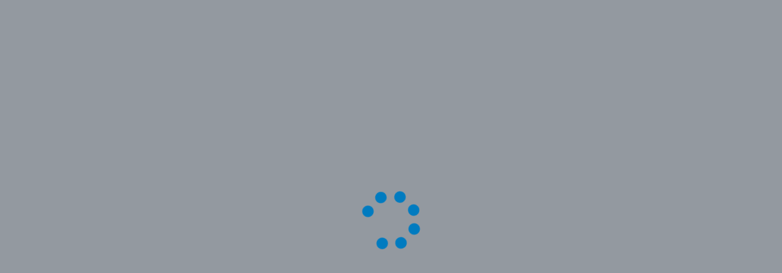

--- FILE ---
content_type: text/css
request_url: https://shop.bosch-ebike.com/styles-7Z4X55HK.css
body_size: 91423
content:
@charset "UTF-8";@font-face{font-family:Open Sans;font-style:normal;font-display:swap;font-weight:300;src:url("./media/open-sans-cyrillic-ext-300-normal-VNX3DZAQ.woff2") format("woff2"),url("./media/open-sans-cyrillic-ext-300-normal-QXE3H735.woff") format("woff");unicode-range:U+0460-052F,U+1C80-1C88,U+20B4,U+2DE0-2DFF,U+A640-A69F,U+FE2E-FE2F}@font-face{font-family:Open Sans;font-style:normal;font-display:swap;font-weight:300;src:url("./media/open-sans-cyrillic-300-normal-KEQVKBE6.woff2") format("woff2"),url("./media/open-sans-cyrillic-300-normal-YIXC2FGP.woff") format("woff");unicode-range:U+0301,U+0400-045F,U+0490-0491,U+04B0-04B1,U+2116}@font-face{font-family:Open Sans;font-style:normal;font-display:swap;font-weight:300;src:url("./media/open-sans-greek-ext-300-normal-UP2FF4PB.woff2") format("woff2"),url("./media/open-sans-greek-ext-300-normal-4V3CCZGR.woff") format("woff");unicode-range:U+1F00-1FFF}@font-face{font-family:Open Sans;font-style:normal;font-display:swap;font-weight:300;src:url("./media/open-sans-greek-300-normal-Q4OW4UQF.woff2") format("woff2"),url("./media/open-sans-greek-300-normal-VXUBPDYA.woff") format("woff");unicode-range:U+0370-0377,U+037A-037F,U+0384-038A,U+038C,U+038E-03A1,U+03A3-03FF}@font-face{font-family:Open Sans;font-style:normal;font-display:swap;font-weight:300;src:url("./media/open-sans-hebrew-300-normal-WN35P6D3.woff2") format("woff2"),url("./media/open-sans-hebrew-300-normal-7D3IKKHD.woff") format("woff");unicode-range:U+0590-05FF,U+200C-2010,U+20AA,U+25CC,U+FB1D-FB4F}@font-face{font-family:Open Sans;font-style:normal;font-display:swap;font-weight:300;src:url("./media/open-sans-math-300-normal-3XNFGFDT.woff2") format("woff2"),url("./media/open-sans-math-300-normal-7NOR3S5N.woff") format("woff");unicode-range:U+0302-0303,U+0305,U+0307-0308,U+0330,U+0391-03A1,U+03A3-03A9,U+03B1-03C9,U+03D1,U+03D5-03D6,U+03F0-03F1,U+03F4-03F5,U+2034-2037,U+2057,U+20D0-20DC,U+20E1,U+20E5-20EF,U+2102,U+210A-210E,U+2110-2112,U+2115,U+2119-211D,U+2124,U+2128,U+212C-212D,U+212F-2131,U+2133-2138,U+213C-2140,U+2145-2149,U+2190,U+2192,U+2194-21AE,U+21B0-21E5,U+21F1-21F2,U+21F4-2211,U+2213-2214,U+2216-22FF,U+2308-230B,U+2310,U+2319,U+231C-2321,U+2336-237A,U+237C,U+2395,U+239B-23B6,U+23D0,U+23DC-23E1,U+2474-2475,U+25AF,U+25B3,U+25B7,U+25BD,U+25C1,U+25CA,U+25CC,U+25FB,U+266D-266F,U+27C0-27FF,U+2900-2AFF,U+2B0E-2B11,U+2B30-2B4C,U+2BFE,U+FF5B,U+FF5D,U+1D400-1D7FF,U+1EE00-1EEFF}@font-face{font-family:Open Sans;font-style:normal;font-display:swap;font-weight:300;src:url("./media/open-sans-symbols-300-normal-LRFPUMFH.woff2") format("woff2"),url("./media/open-sans-symbols-300-normal-HV25TOXF.woff") format("woff");unicode-range:U+0001-000C,U+000E-001F,U+007F-009F,U+20DD-20E0,U+20E2-20E4,U+2150-218F,U+2190,U+2192,U+2194-2199,U+21AF,U+21E6-21F0,U+21F3,U+2218-2219,U+2299,U+22C4-22C6,U+2300-243F,U+2440-244A,U+2460-24FF,U+25A0-27BF,U+2800-28FF,U+2921-2922,U+2981,U+29BF,U+29EB,U+2B00-2BFF,U+4DC0-4DFF,U+FFF9-FFFB,U+10140-1018E,U+10190-1019C,U+101A0,U+101D0-101FD,U+102E0-102FB,U+10E60-10E7E,U+1D2C0-1D2D3,U+1D2E0-1D37F,U+1F000-1F0FF,U+1F100-1F1AD,U+1F1E6-1F1FF,U+1F30D-1F30F,U+1F315,U+1F31C,U+1F31E,U+1F320-1F32C,U+1F336,U+1F378,U+1F37D,U+1F382,U+1F393-1F39F,U+1F3A7-1F3A8,U+1F3AC-1F3AF,U+1F3C2,U+1F3C4-1F3C6,U+1F3CA-1F3CE,U+1F3D4-1F3E0,U+1F3ED,U+1F3F1-1F3F3,U+1F3F5-1F3F7,U+1F408,U+1F415,U+1F41F,U+1F426,U+1F43F,U+1F441-1F442,U+1F444,U+1F446-1F449,U+1F44C-1F44E,U+1F453,U+1F46A,U+1F47D,U+1F4A3,U+1F4B0,U+1F4B3,U+1F4B9,U+1F4BB,U+1F4BF,U+1F4C8-1F4CB,U+1F4D6,U+1F4DA,U+1F4DF,U+1F4E3-1F4E6,U+1F4EA-1F4ED,U+1F4F7,U+1F4F9-1F4FB,U+1F4FD-1F4FE,U+1F503,U+1F507-1F50B,U+1F50D,U+1F512-1F513,U+1F53E-1F54A,U+1F54F-1F5FA,U+1F610,U+1F650-1F67F,U+1F687,U+1F68D,U+1F691,U+1F694,U+1F698,U+1F6AD,U+1F6B2,U+1F6B9-1F6BA,U+1F6BC,U+1F6C6-1F6CF,U+1F6D3-1F6D7,U+1F6E0-1F6EA,U+1F6F0-1F6F3,U+1F6F7-1F6FC,U+1F700-1F7FF,U+1F800-1F80B,U+1F810-1F847,U+1F850-1F859,U+1F860-1F887,U+1F890-1F8AD,U+1F8B0-1F8B1,U+1F900-1F90B,U+1F93B,U+1F946,U+1F984,U+1F996,U+1F9E9,U+1FA00-1FA6F,U+1FA70-1FA7C,U+1FA80-1FA88,U+1FA90-1FABD,U+1FABF-1FAC5,U+1FACE-1FADB,U+1FAE0-1FAE8,U+1FAF0-1FAF8,U+1FB00-1FBFF}@font-face{font-family:Open Sans;font-style:normal;font-display:swap;font-weight:300;src:url("./media/open-sans-vietnamese-300-normal-XNTUKUJK.woff2") format("woff2"),url("./media/open-sans-vietnamese-300-normal-CURGLVJL.woff") format("woff");unicode-range:U+0102-0103,U+0110-0111,U+0128-0129,U+0168-0169,U+01A0-01A1,U+01AF-01B0,U+0300-0301,U+0303-0304,U+0308-0309,U+0323,U+0329,U+1EA0-1EF9,U+20AB}@font-face{font-family:Open Sans;font-style:normal;font-display:swap;font-weight:300;src:url("./media/open-sans-latin-ext-300-normal-DQZTICTF.woff2") format("woff2"),url("./media/open-sans-latin-ext-300-normal-FRGW62YT.woff") format("woff");unicode-range:U+0100-02AF,U+0304,U+0308,U+0329,U+1E00-1E9F,U+1EF2-1EFF,U+2020,U+20A0-20AB,U+20AD-20C0,U+2113,U+2C60-2C7F,U+A720-A7FF}@font-face{font-family:Open Sans;font-style:normal;font-display:swap;font-weight:300;src:url("./media/open-sans-latin-300-normal-XV7PQGD2.woff2") format("woff2"),url("./media/open-sans-latin-300-normal-UTCNKG33.woff") format("woff");unicode-range:U+0000-00FF,U+0131,U+0152-0153,U+02BB-02BC,U+02C6,U+02DA,U+02DC,U+0304,U+0308,U+0329,U+2000-206F,U+2074,U+20AC,U+2122,U+2191,U+2193,U+2212,U+2215,U+FEFF,U+FFFD}@font-face{font-family:Open Sans;font-style:normal;font-display:swap;font-weight:400;src:url("./media/open-sans-cyrillic-ext-400-normal-KQGMAV6I.woff2") format("woff2"),url("./media/open-sans-cyrillic-ext-400-normal-BH7ZZLWK.woff") format("woff");unicode-range:U+0460-052F,U+1C80-1C88,U+20B4,U+2DE0-2DFF,U+A640-A69F,U+FE2E-FE2F}@font-face{font-family:Open Sans;font-style:normal;font-display:swap;font-weight:400;src:url("./media/open-sans-cyrillic-400-normal-XXP627KY.woff2") format("woff2"),url("./media/open-sans-cyrillic-400-normal-CPTY572J.woff") format("woff");unicode-range:U+0301,U+0400-045F,U+0490-0491,U+04B0-04B1,U+2116}@font-face{font-family:Open Sans;font-style:normal;font-display:swap;font-weight:400;src:url("./media/open-sans-greek-ext-400-normal-ENIRZEY6.woff2") format("woff2"),url("./media/open-sans-greek-ext-400-normal-DT7D6PF5.woff") format("woff");unicode-range:U+1F00-1FFF}@font-face{font-family:Open Sans;font-style:normal;font-display:swap;font-weight:400;src:url("./media/open-sans-greek-400-normal-KY7TVSMU.woff2") format("woff2"),url("./media/open-sans-greek-400-normal-25QANWGO.woff") format("woff");unicode-range:U+0370-0377,U+037A-037F,U+0384-038A,U+038C,U+038E-03A1,U+03A3-03FF}@font-face{font-family:Open Sans;font-style:normal;font-display:swap;font-weight:400;src:url("./media/open-sans-hebrew-400-normal-HW2DDLUT.woff2") format("woff2"),url("./media/open-sans-hebrew-400-normal-FAAGHUF3.woff") format("woff");unicode-range:U+0590-05FF,U+200C-2010,U+20AA,U+25CC,U+FB1D-FB4F}@font-face{font-family:Open Sans;font-style:normal;font-display:swap;font-weight:400;src:url("./media/open-sans-math-400-normal-6WDTDZZE.woff2") format("woff2"),url("./media/open-sans-math-400-normal-6AGME5KE.woff") format("woff");unicode-range:U+0302-0303,U+0305,U+0307-0308,U+0330,U+0391-03A1,U+03A3-03A9,U+03B1-03C9,U+03D1,U+03D5-03D6,U+03F0-03F1,U+03F4-03F5,U+2034-2037,U+2057,U+20D0-20DC,U+20E1,U+20E5-20EF,U+2102,U+210A-210E,U+2110-2112,U+2115,U+2119-211D,U+2124,U+2128,U+212C-212D,U+212F-2131,U+2133-2138,U+213C-2140,U+2145-2149,U+2190,U+2192,U+2194-21AE,U+21B0-21E5,U+21F1-21F2,U+21F4-2211,U+2213-2214,U+2216-22FF,U+2308-230B,U+2310,U+2319,U+231C-2321,U+2336-237A,U+237C,U+2395,U+239B-23B6,U+23D0,U+23DC-23E1,U+2474-2475,U+25AF,U+25B3,U+25B7,U+25BD,U+25C1,U+25CA,U+25CC,U+25FB,U+266D-266F,U+27C0-27FF,U+2900-2AFF,U+2B0E-2B11,U+2B30-2B4C,U+2BFE,U+FF5B,U+FF5D,U+1D400-1D7FF,U+1EE00-1EEFF}@font-face{font-family:Open Sans;font-style:normal;font-display:swap;font-weight:400;src:url("./media/open-sans-symbols-400-normal-HRXR3VYF.woff2") format("woff2"),url("./media/open-sans-symbols-400-normal-4YWRODKU.woff") format("woff");unicode-range:U+0001-000C,U+000E-001F,U+007F-009F,U+20DD-20E0,U+20E2-20E4,U+2150-218F,U+2190,U+2192,U+2194-2199,U+21AF,U+21E6-21F0,U+21F3,U+2218-2219,U+2299,U+22C4-22C6,U+2300-243F,U+2440-244A,U+2460-24FF,U+25A0-27BF,U+2800-28FF,U+2921-2922,U+2981,U+29BF,U+29EB,U+2B00-2BFF,U+4DC0-4DFF,U+FFF9-FFFB,U+10140-1018E,U+10190-1019C,U+101A0,U+101D0-101FD,U+102E0-102FB,U+10E60-10E7E,U+1D2C0-1D2D3,U+1D2E0-1D37F,U+1F000-1F0FF,U+1F100-1F1AD,U+1F1E6-1F1FF,U+1F30D-1F30F,U+1F315,U+1F31C,U+1F31E,U+1F320-1F32C,U+1F336,U+1F378,U+1F37D,U+1F382,U+1F393-1F39F,U+1F3A7-1F3A8,U+1F3AC-1F3AF,U+1F3C2,U+1F3C4-1F3C6,U+1F3CA-1F3CE,U+1F3D4-1F3E0,U+1F3ED,U+1F3F1-1F3F3,U+1F3F5-1F3F7,U+1F408,U+1F415,U+1F41F,U+1F426,U+1F43F,U+1F441-1F442,U+1F444,U+1F446-1F449,U+1F44C-1F44E,U+1F453,U+1F46A,U+1F47D,U+1F4A3,U+1F4B0,U+1F4B3,U+1F4B9,U+1F4BB,U+1F4BF,U+1F4C8-1F4CB,U+1F4D6,U+1F4DA,U+1F4DF,U+1F4E3-1F4E6,U+1F4EA-1F4ED,U+1F4F7,U+1F4F9-1F4FB,U+1F4FD-1F4FE,U+1F503,U+1F507-1F50B,U+1F50D,U+1F512-1F513,U+1F53E-1F54A,U+1F54F-1F5FA,U+1F610,U+1F650-1F67F,U+1F687,U+1F68D,U+1F691,U+1F694,U+1F698,U+1F6AD,U+1F6B2,U+1F6B9-1F6BA,U+1F6BC,U+1F6C6-1F6CF,U+1F6D3-1F6D7,U+1F6E0-1F6EA,U+1F6F0-1F6F3,U+1F6F7-1F6FC,U+1F700-1F7FF,U+1F800-1F80B,U+1F810-1F847,U+1F850-1F859,U+1F860-1F887,U+1F890-1F8AD,U+1F8B0-1F8B1,U+1F900-1F90B,U+1F93B,U+1F946,U+1F984,U+1F996,U+1F9E9,U+1FA00-1FA6F,U+1FA70-1FA7C,U+1FA80-1FA88,U+1FA90-1FABD,U+1FABF-1FAC5,U+1FACE-1FADB,U+1FAE0-1FAE8,U+1FAF0-1FAF8,U+1FB00-1FBFF}@font-face{font-family:Open Sans;font-style:normal;font-display:swap;font-weight:400;src:url("./media/open-sans-vietnamese-400-normal-FCSIVZIX.woff2") format("woff2"),url("./media/open-sans-vietnamese-400-normal-Q6ZIDQWD.woff") format("woff");unicode-range:U+0102-0103,U+0110-0111,U+0128-0129,U+0168-0169,U+01A0-01A1,U+01AF-01B0,U+0300-0301,U+0303-0304,U+0308-0309,U+0323,U+0329,U+1EA0-1EF9,U+20AB}@font-face{font-family:Open Sans;font-style:normal;font-display:swap;font-weight:400;src:url("./media/open-sans-latin-ext-400-normal-TWQWOGD6.woff2") format("woff2"),url("./media/open-sans-latin-ext-400-normal-M66DR7V2.woff") format("woff");unicode-range:U+0100-02AF,U+0304,U+0308,U+0329,U+1E00-1E9F,U+1EF2-1EFF,U+2020,U+20A0-20AB,U+20AD-20C0,U+2113,U+2C60-2C7F,U+A720-A7FF}@font-face{font-family:Open Sans;font-style:normal;font-display:swap;font-weight:400;src:url("./media/open-sans-latin-400-normal-6CPMF22W.woff2") format("woff2"),url("./media/open-sans-latin-400-normal-C3BT5UDA.woff") format("woff");unicode-range:U+0000-00FF,U+0131,U+0152-0153,U+02BB-02BC,U+02C6,U+02DA,U+02DC,U+0304,U+0308,U+0329,U+2000-206F,U+2074,U+20AC,U+2122,U+2191,U+2193,U+2212,U+2215,U+FEFF,U+FFFD}@font-face{font-family:Open Sans;font-style:normal;font-display:swap;font-weight:600;src:url("./media/open-sans-cyrillic-ext-600-normal-5TMMZBI3.woff2") format("woff2"),url("./media/open-sans-cyrillic-ext-600-normal-EZPYTK5J.woff") format("woff");unicode-range:U+0460-052F,U+1C80-1C88,U+20B4,U+2DE0-2DFF,U+A640-A69F,U+FE2E-FE2F}@font-face{font-family:Open Sans;font-style:normal;font-display:swap;font-weight:600;src:url("./media/open-sans-cyrillic-600-normal-NI5ED5L2.woff2") format("woff2"),url("./media/open-sans-cyrillic-600-normal-ZG3KRVCM.woff") format("woff");unicode-range:U+0301,U+0400-045F,U+0490-0491,U+04B0-04B1,U+2116}@font-face{font-family:Open Sans;font-style:normal;font-display:swap;font-weight:600;src:url("./media/open-sans-greek-ext-600-normal-GNZO55A6.woff2") format("woff2"),url("./media/open-sans-greek-ext-600-normal-WKTJ6VUO.woff") format("woff");unicode-range:U+1F00-1FFF}@font-face{font-family:Open Sans;font-style:normal;font-display:swap;font-weight:600;src:url("./media/open-sans-greek-600-normal-CNVXBLBR.woff2") format("woff2"),url("./media/open-sans-greek-600-normal-3ROCC52G.woff") format("woff");unicode-range:U+0370-0377,U+037A-037F,U+0384-038A,U+038C,U+038E-03A1,U+03A3-03FF}@font-face{font-family:Open Sans;font-style:normal;font-display:swap;font-weight:600;src:url("./media/open-sans-hebrew-600-normal-EIDDGI6X.woff2") format("woff2"),url("./media/open-sans-hebrew-600-normal-LQPBPOSF.woff") format("woff");unicode-range:U+0590-05FF,U+200C-2010,U+20AA,U+25CC,U+FB1D-FB4F}@font-face{font-family:Open Sans;font-style:normal;font-display:swap;font-weight:600;src:url("./media/open-sans-math-600-normal-7W262A47.woff2") format("woff2"),url("./media/open-sans-math-600-normal-QBDRWPSI.woff") format("woff");unicode-range:U+0302-0303,U+0305,U+0307-0308,U+0330,U+0391-03A1,U+03A3-03A9,U+03B1-03C9,U+03D1,U+03D5-03D6,U+03F0-03F1,U+03F4-03F5,U+2034-2037,U+2057,U+20D0-20DC,U+20E1,U+20E5-20EF,U+2102,U+210A-210E,U+2110-2112,U+2115,U+2119-211D,U+2124,U+2128,U+212C-212D,U+212F-2131,U+2133-2138,U+213C-2140,U+2145-2149,U+2190,U+2192,U+2194-21AE,U+21B0-21E5,U+21F1-21F2,U+21F4-2211,U+2213-2214,U+2216-22FF,U+2308-230B,U+2310,U+2319,U+231C-2321,U+2336-237A,U+237C,U+2395,U+239B-23B6,U+23D0,U+23DC-23E1,U+2474-2475,U+25AF,U+25B3,U+25B7,U+25BD,U+25C1,U+25CA,U+25CC,U+25FB,U+266D-266F,U+27C0-27FF,U+2900-2AFF,U+2B0E-2B11,U+2B30-2B4C,U+2BFE,U+FF5B,U+FF5D,U+1D400-1D7FF,U+1EE00-1EEFF}@font-face{font-family:Open Sans;font-style:normal;font-display:swap;font-weight:600;src:url("./media/open-sans-symbols-600-normal-A2US6YIU.woff2") format("woff2"),url("./media/open-sans-symbols-600-normal-FWNJ2KD3.woff") format("woff");unicode-range:U+0001-000C,U+000E-001F,U+007F-009F,U+20DD-20E0,U+20E2-20E4,U+2150-218F,U+2190,U+2192,U+2194-2199,U+21AF,U+21E6-21F0,U+21F3,U+2218-2219,U+2299,U+22C4-22C6,U+2300-243F,U+2440-244A,U+2460-24FF,U+25A0-27BF,U+2800-28FF,U+2921-2922,U+2981,U+29BF,U+29EB,U+2B00-2BFF,U+4DC0-4DFF,U+FFF9-FFFB,U+10140-1018E,U+10190-1019C,U+101A0,U+101D0-101FD,U+102E0-102FB,U+10E60-10E7E,U+1D2C0-1D2D3,U+1D2E0-1D37F,U+1F000-1F0FF,U+1F100-1F1AD,U+1F1E6-1F1FF,U+1F30D-1F30F,U+1F315,U+1F31C,U+1F31E,U+1F320-1F32C,U+1F336,U+1F378,U+1F37D,U+1F382,U+1F393-1F39F,U+1F3A7-1F3A8,U+1F3AC-1F3AF,U+1F3C2,U+1F3C4-1F3C6,U+1F3CA-1F3CE,U+1F3D4-1F3E0,U+1F3ED,U+1F3F1-1F3F3,U+1F3F5-1F3F7,U+1F408,U+1F415,U+1F41F,U+1F426,U+1F43F,U+1F441-1F442,U+1F444,U+1F446-1F449,U+1F44C-1F44E,U+1F453,U+1F46A,U+1F47D,U+1F4A3,U+1F4B0,U+1F4B3,U+1F4B9,U+1F4BB,U+1F4BF,U+1F4C8-1F4CB,U+1F4D6,U+1F4DA,U+1F4DF,U+1F4E3-1F4E6,U+1F4EA-1F4ED,U+1F4F7,U+1F4F9-1F4FB,U+1F4FD-1F4FE,U+1F503,U+1F507-1F50B,U+1F50D,U+1F512-1F513,U+1F53E-1F54A,U+1F54F-1F5FA,U+1F610,U+1F650-1F67F,U+1F687,U+1F68D,U+1F691,U+1F694,U+1F698,U+1F6AD,U+1F6B2,U+1F6B9-1F6BA,U+1F6BC,U+1F6C6-1F6CF,U+1F6D3-1F6D7,U+1F6E0-1F6EA,U+1F6F0-1F6F3,U+1F6F7-1F6FC,U+1F700-1F7FF,U+1F800-1F80B,U+1F810-1F847,U+1F850-1F859,U+1F860-1F887,U+1F890-1F8AD,U+1F8B0-1F8B1,U+1F900-1F90B,U+1F93B,U+1F946,U+1F984,U+1F996,U+1F9E9,U+1FA00-1FA6F,U+1FA70-1FA7C,U+1FA80-1FA88,U+1FA90-1FABD,U+1FABF-1FAC5,U+1FACE-1FADB,U+1FAE0-1FAE8,U+1FAF0-1FAF8,U+1FB00-1FBFF}@font-face{font-family:Open Sans;font-style:normal;font-display:swap;font-weight:600;src:url("./media/open-sans-vietnamese-600-normal-IHLEC43J.woff2") format("woff2"),url("./media/open-sans-vietnamese-600-normal-TSJGNWME.woff") format("woff");unicode-range:U+0102-0103,U+0110-0111,U+0128-0129,U+0168-0169,U+01A0-01A1,U+01AF-01B0,U+0300-0301,U+0303-0304,U+0308-0309,U+0323,U+0329,U+1EA0-1EF9,U+20AB}@font-face{font-family:Open Sans;font-style:normal;font-display:swap;font-weight:600;src:url("./media/open-sans-latin-ext-600-normal-XZGXV3YR.woff2") format("woff2"),url("./media/open-sans-latin-ext-600-normal-NJH54G6T.woff") format("woff");unicode-range:U+0100-02AF,U+0304,U+0308,U+0329,U+1E00-1E9F,U+1EF2-1EFF,U+2020,U+20A0-20AB,U+20AD-20C0,U+2113,U+2C60-2C7F,U+A720-A7FF}@font-face{font-family:Open Sans;font-style:normal;font-display:swap;font-weight:600;src:url("./media/open-sans-latin-600-normal-ZUMUKN46.woff2") format("woff2"),url("./media/open-sans-latin-600-normal-D2HRYIPM.woff") format("woff");unicode-range:U+0000-00FF,U+0131,U+0152-0153,U+02BB-02BC,U+02C6,U+02DA,U+02DC,U+0304,U+0308,U+0329,U+2000-206F,U+2074,U+20AC,U+2122,U+2191,U+2193,U+2212,U+2215,U+FEFF,U+FFFD}@font-face{font-family:Open Sans;font-style:normal;font-display:swap;font-weight:700;src:url("./media/open-sans-cyrillic-ext-700-normal-G6W722ZN.woff2") format("woff2"),url("./media/open-sans-cyrillic-ext-700-normal-Q2YR67DG.woff") format("woff");unicode-range:U+0460-052F,U+1C80-1C88,U+20B4,U+2DE0-2DFF,U+A640-A69F,U+FE2E-FE2F}@font-face{font-family:Open Sans;font-style:normal;font-display:swap;font-weight:700;src:url("./media/open-sans-cyrillic-700-normal-HORMTFW5.woff2") format("woff2"),url("./media/open-sans-cyrillic-700-normal-BIRSIBIR.woff") format("woff");unicode-range:U+0301,U+0400-045F,U+0490-0491,U+04B0-04B1,U+2116}@font-face{font-family:Open Sans;font-style:normal;font-display:swap;font-weight:700;src:url("./media/open-sans-greek-ext-700-normal-ZB2UTGWM.woff2") format("woff2"),url("./media/open-sans-greek-ext-700-normal-C6CZBO3U.woff") format("woff");unicode-range:U+1F00-1FFF}@font-face{font-family:Open Sans;font-style:normal;font-display:swap;font-weight:700;src:url("./media/open-sans-greek-700-normal-ROTCPRGV.woff2") format("woff2"),url("./media/open-sans-greek-700-normal-CYMNS7ZC.woff") format("woff");unicode-range:U+0370-0377,U+037A-037F,U+0384-038A,U+038C,U+038E-03A1,U+03A3-03FF}@font-face{font-family:Open Sans;font-style:normal;font-display:swap;font-weight:700;src:url("./media/open-sans-hebrew-700-normal-KYXIXGAU.woff2") format("woff2"),url("./media/open-sans-hebrew-700-normal-AA5GX3Y5.woff") format("woff");unicode-range:U+0590-05FF,U+200C-2010,U+20AA,U+25CC,U+FB1D-FB4F}@font-face{font-family:Open Sans;font-style:normal;font-display:swap;font-weight:700;src:url("./media/open-sans-math-700-normal-GATIOHBV.woff2") format("woff2"),url("./media/open-sans-math-700-normal-S6RKGOZJ.woff") format("woff");unicode-range:U+0302-0303,U+0305,U+0307-0308,U+0330,U+0391-03A1,U+03A3-03A9,U+03B1-03C9,U+03D1,U+03D5-03D6,U+03F0-03F1,U+03F4-03F5,U+2034-2037,U+2057,U+20D0-20DC,U+20E1,U+20E5-20EF,U+2102,U+210A-210E,U+2110-2112,U+2115,U+2119-211D,U+2124,U+2128,U+212C-212D,U+212F-2131,U+2133-2138,U+213C-2140,U+2145-2149,U+2190,U+2192,U+2194-21AE,U+21B0-21E5,U+21F1-21F2,U+21F4-2211,U+2213-2214,U+2216-22FF,U+2308-230B,U+2310,U+2319,U+231C-2321,U+2336-237A,U+237C,U+2395,U+239B-23B6,U+23D0,U+23DC-23E1,U+2474-2475,U+25AF,U+25B3,U+25B7,U+25BD,U+25C1,U+25CA,U+25CC,U+25FB,U+266D-266F,U+27C0-27FF,U+2900-2AFF,U+2B0E-2B11,U+2B30-2B4C,U+2BFE,U+FF5B,U+FF5D,U+1D400-1D7FF,U+1EE00-1EEFF}@font-face{font-family:Open Sans;font-style:normal;font-display:swap;font-weight:700;src:url("./media/open-sans-symbols-700-normal-7NJCCSE6.woff2") format("woff2"),url("./media/open-sans-symbols-700-normal-KKWJB46Y.woff") format("woff");unicode-range:U+0001-000C,U+000E-001F,U+007F-009F,U+20DD-20E0,U+20E2-20E4,U+2150-218F,U+2190,U+2192,U+2194-2199,U+21AF,U+21E6-21F0,U+21F3,U+2218-2219,U+2299,U+22C4-22C6,U+2300-243F,U+2440-244A,U+2460-24FF,U+25A0-27BF,U+2800-28FF,U+2921-2922,U+2981,U+29BF,U+29EB,U+2B00-2BFF,U+4DC0-4DFF,U+FFF9-FFFB,U+10140-1018E,U+10190-1019C,U+101A0,U+101D0-101FD,U+102E0-102FB,U+10E60-10E7E,U+1D2C0-1D2D3,U+1D2E0-1D37F,U+1F000-1F0FF,U+1F100-1F1AD,U+1F1E6-1F1FF,U+1F30D-1F30F,U+1F315,U+1F31C,U+1F31E,U+1F320-1F32C,U+1F336,U+1F378,U+1F37D,U+1F382,U+1F393-1F39F,U+1F3A7-1F3A8,U+1F3AC-1F3AF,U+1F3C2,U+1F3C4-1F3C6,U+1F3CA-1F3CE,U+1F3D4-1F3E0,U+1F3ED,U+1F3F1-1F3F3,U+1F3F5-1F3F7,U+1F408,U+1F415,U+1F41F,U+1F426,U+1F43F,U+1F441-1F442,U+1F444,U+1F446-1F449,U+1F44C-1F44E,U+1F453,U+1F46A,U+1F47D,U+1F4A3,U+1F4B0,U+1F4B3,U+1F4B9,U+1F4BB,U+1F4BF,U+1F4C8-1F4CB,U+1F4D6,U+1F4DA,U+1F4DF,U+1F4E3-1F4E6,U+1F4EA-1F4ED,U+1F4F7,U+1F4F9-1F4FB,U+1F4FD-1F4FE,U+1F503,U+1F507-1F50B,U+1F50D,U+1F512-1F513,U+1F53E-1F54A,U+1F54F-1F5FA,U+1F610,U+1F650-1F67F,U+1F687,U+1F68D,U+1F691,U+1F694,U+1F698,U+1F6AD,U+1F6B2,U+1F6B9-1F6BA,U+1F6BC,U+1F6C6-1F6CF,U+1F6D3-1F6D7,U+1F6E0-1F6EA,U+1F6F0-1F6F3,U+1F6F7-1F6FC,U+1F700-1F7FF,U+1F800-1F80B,U+1F810-1F847,U+1F850-1F859,U+1F860-1F887,U+1F890-1F8AD,U+1F8B0-1F8B1,U+1F900-1F90B,U+1F93B,U+1F946,U+1F984,U+1F996,U+1F9E9,U+1FA00-1FA6F,U+1FA70-1FA7C,U+1FA80-1FA88,U+1FA90-1FABD,U+1FABF-1FAC5,U+1FACE-1FADB,U+1FAE0-1FAE8,U+1FAF0-1FAF8,U+1FB00-1FBFF}@font-face{font-family:Open Sans;font-style:normal;font-display:swap;font-weight:700;src:url("./media/open-sans-vietnamese-700-normal-X4JDH7EY.woff2") format("woff2"),url("./media/open-sans-vietnamese-700-normal-XP3ULZSR.woff") format("woff");unicode-range:U+0102-0103,U+0110-0111,U+0128-0129,U+0168-0169,U+01A0-01A1,U+01AF-01B0,U+0300-0301,U+0303-0304,U+0308-0309,U+0323,U+0329,U+1EA0-1EF9,U+20AB}@font-face{font-family:Open Sans;font-style:normal;font-display:swap;font-weight:700;src:url("./media/open-sans-latin-ext-700-normal-XB4EZBEV.woff2") format("woff2"),url("./media/open-sans-latin-ext-700-normal-LC2KP34O.woff") format("woff");unicode-range:U+0100-02AF,U+0304,U+0308,U+0329,U+1E00-1E9F,U+1EF2-1EFF,U+2020,U+20A0-20AB,U+20AD-20C0,U+2113,U+2C60-2C7F,U+A720-A7FF}@font-face{font-family:Open Sans;font-style:normal;font-display:swap;font-weight:700;src:url("./media/open-sans-latin-700-normal-3CXQMHVO.woff2") format("woff2"),url("./media/open-sans-latin-700-normal-56ZNL4ZC.woff") format("woff");unicode-range:U+0000-00FF,U+0131,U+0152-0153,U+02BB-02BC,U+02C6,U+02DA,U+02DC,U+0304,U+0308,U+0329,U+2000-206F,U+2074,U+20AC,U+2122,U+2191,U+2193,U+2212,U+2215,U+FEFF,U+FFFD}.fa{font-family:var(--fa-style-family, "Font Awesome 6 Free");font-weight:var(--fa-style, 900)}.fa-solid,.fa-regular,.fa-brands,.fas,.far,.fab,.fa-sharp-solid,.fa-classic,.fa{-moz-osx-font-smoothing:grayscale;-webkit-font-smoothing:antialiased;display:var(--fa-display, inline-block);font-style:normal;font-variant:normal;line-height:1;text-rendering:auto}.fas,.fa-classic,.fa-solid,.far,.fa-regular{font-family:"Font Awesome 6 Free"}.fab,.fa-brands{font-family:"Font Awesome 6 Brands"}.fa-1x{font-size:1em}.fa-2x{font-size:2em}.fa-3x{font-size:3em}.fa-4x{font-size:4em}.fa-5x{font-size:5em}.fa-6x{font-size:6em}.fa-7x{font-size:7em}.fa-8x{font-size:8em}.fa-9x{font-size:9em}.fa-10x{font-size:10em}.fa-2xs{font-size:.625em;line-height:.1em;vertical-align:.225em}.fa-xs{font-size:.75em;line-height:.08333em;vertical-align:.125em}.fa-sm{font-size:.875em;line-height:.07143em;vertical-align:.05357em}.fa-lg{font-size:1.25em;line-height:.05em;vertical-align:-.075em}.fa-xl{font-size:1.5em;line-height:.04167em;vertical-align:-.125em}.fa-2xl{font-size:2em;line-height:.03125em;vertical-align:-.1875em}.fa-fw{text-align:center;width:1.25em}.fa-ul{list-style-type:none;margin-left:var(--fa-li-margin, 2.5em);padding-left:0}.fa-ul>li{position:relative}.fa-li{left:calc(-1 * var(--fa-li-width, 2em));position:absolute;text-align:center;width:var(--fa-li-width, 2em);line-height:inherit}.fa-border{border-color:var(--fa-border-color, #eee);border-radius:var(--fa-border-radius, .1em);border-style:var(--fa-border-style, solid);border-width:var(--fa-border-width, .08em);padding:var(--fa-border-padding, .2em .25em .15em)}.fa-pull-left{float:left;margin-right:var(--fa-pull-margin, .3em)}.fa-pull-right{float:right;margin-left:var(--fa-pull-margin, .3em)}.fa-beat{animation-name:fa-beat;animation-delay:var(--fa-animation-delay, 0s);animation-direction:var(--fa-animation-direction, normal);animation-duration:var(--fa-animation-duration, 1s);animation-iteration-count:var(--fa-animation-iteration-count, infinite);animation-timing-function:var(--fa-animation-timing, ease-in-out)}.fa-bounce{animation-name:fa-bounce;animation-delay:var(--fa-animation-delay, 0s);animation-direction:var(--fa-animation-direction, normal);animation-duration:var(--fa-animation-duration, 1s);animation-iteration-count:var(--fa-animation-iteration-count, infinite);animation-timing-function:var(--fa-animation-timing, cubic-bezier(.28, .84, .42, 1))}.fa-fade{animation-name:fa-fade;animation-delay:var(--fa-animation-delay, 0s);animation-direction:var(--fa-animation-direction, normal);animation-duration:var(--fa-animation-duration, 1s);animation-iteration-count:var(--fa-animation-iteration-count, infinite);animation-timing-function:var(--fa-animation-timing, cubic-bezier(.4, 0, .6, 1))}.fa-beat-fade{animation-name:fa-beat-fade;animation-delay:var(--fa-animation-delay, 0s);animation-direction:var(--fa-animation-direction, normal);animation-duration:var(--fa-animation-duration, 1s);animation-iteration-count:var(--fa-animation-iteration-count, infinite);animation-timing-function:var(--fa-animation-timing, cubic-bezier(.4, 0, .6, 1))}.fa-flip{animation-name:fa-flip;animation-delay:var(--fa-animation-delay, 0s);animation-direction:var(--fa-animation-direction, normal);animation-duration:var(--fa-animation-duration, 1s);animation-iteration-count:var(--fa-animation-iteration-count, infinite);animation-timing-function:var(--fa-animation-timing, ease-in-out)}.fa-shake{animation-name:fa-shake;animation-delay:var(--fa-animation-delay, 0s);animation-direction:var(--fa-animation-direction, normal);animation-duration:var(--fa-animation-duration, 1s);animation-iteration-count:var(--fa-animation-iteration-count, infinite);animation-timing-function:var(--fa-animation-timing, linear)}.fa-spin{animation-name:fa-spin;animation-delay:var(--fa-animation-delay, 0s);animation-direction:var(--fa-animation-direction, normal);animation-duration:var(--fa-animation-duration, 2s);animation-iteration-count:var(--fa-animation-iteration-count, infinite);animation-timing-function:var(--fa-animation-timing, linear)}.fa-spin-reverse{--fa-animation-direction: reverse}.fa-pulse,.fa-spin-pulse{animation-name:fa-spin;animation-direction:var(--fa-animation-direction, normal);animation-duration:var(--fa-animation-duration, 1s);animation-iteration-count:var(--fa-animation-iteration-count, infinite);animation-timing-function:var(--fa-animation-timing, steps(8))}@media (prefers-reduced-motion: reduce){.fa-beat,.fa-bounce,.fa-fade,.fa-beat-fade,.fa-flip,.fa-pulse,.fa-shake,.fa-spin,.fa-spin-pulse{animation-delay:-1ms;animation-duration:1ms;animation-iteration-count:1;transition-delay:0s;transition-duration:0s}}@keyframes fa-beat{0%,90%{transform:scale(1)}45%{transform:scale(var(--fa-beat-scale, 1.25))}}@keyframes fa-bounce{0%{transform:scale(1) translateY(0)}10%{transform:scale(var(--fa-bounce-start-scale-x, 1.1),var(--fa-bounce-start-scale-y, .9)) translateY(0)}30%{transform:scale(var(--fa-bounce-jump-scale-x, .9),var(--fa-bounce-jump-scale-y, 1.1)) translateY(var(--fa-bounce-height, -.5em))}50%{transform:scale(var(--fa-bounce-land-scale-x, 1.05),var(--fa-bounce-land-scale-y, .95)) translateY(0)}57%{transform:scale(1) translateY(var(--fa-bounce-rebound, -.125em))}64%{transform:scale(1) translateY(0)}to{transform:scale(1) translateY(0)}}@keyframes fa-fade{50%{opacity:var(--fa-fade-opacity, .4)}}@keyframes fa-beat-fade{0%,to{opacity:var(--fa-beat-fade-opacity, .4);transform:scale(1)}50%{opacity:1;transform:scale(var(--fa-beat-fade-scale, 1.125))}}@keyframes fa-flip{50%{transform:rotate3d(var(--fa-flip-x, 0),var(--fa-flip-y, 1),var(--fa-flip-z, 0),var(--fa-flip-angle, -180deg))}}@keyframes fa-shake{0%{transform:rotate(-15deg)}4%{transform:rotate(15deg)}8%,24%{transform:rotate(-18deg)}12%,28%{transform:rotate(18deg)}16%{transform:rotate(-22deg)}20%{transform:rotate(22deg)}32%{transform:rotate(-12deg)}36%{transform:rotate(12deg)}40%,to{transform:rotate(0)}}@keyframes fa-spin{0%{transform:rotate(0)}to{transform:rotate(360deg)}}.fa-rotate-90{transform:rotate(90deg)}.fa-rotate-180{transform:rotate(180deg)}.fa-rotate-270{transform:rotate(270deg)}.fa-flip-horizontal{transform:scaleX(-1)}.fa-flip-vertical{transform:scaleY(-1)}.fa-flip-both,.fa-flip-horizontal.fa-flip-vertical{transform:scale(-1)}.fa-rotate-by{transform:rotate(var(--fa-rotate-angle, 0))}.fa-stack{display:inline-block;height:2em;line-height:2em;position:relative;vertical-align:middle;width:2.5em}.fa-stack-1x,.fa-stack-2x{left:0;position:absolute;text-align:center;width:100%;z-index:var(--fa-stack-z-index, auto)}.fa-stack-1x{line-height:inherit}.fa-stack-2x{font-size:2em}.fa-inverse{color:var(--fa-inverse, #fff)}.fa-0:before{content:"0"}.fa-1:before{content:"1"}.fa-2:before{content:"2"}.fa-3:before{content:"3"}.fa-4:before{content:"4"}.fa-5:before{content:"5"}.fa-6:before{content:"6"}.fa-7:before{content:"7"}.fa-8:before{content:"8"}.fa-9:before{content:"9"}.fa-fill-drip:before{content:"\f576"}.fa-arrows-to-circle:before{content:"\e4bd"}.fa-circle-chevron-right:before{content:"\f138"}.fa-chevron-circle-right:before{content:"\f138"}.fa-at:before{content:"@"}.fa-trash-can:before{content:"\f2ed"}.fa-trash-alt:before{content:"\f2ed"}.fa-text-height:before{content:"\f034"}.fa-user-xmark:before{content:"\f235"}.fa-user-times:before{content:"\f235"}.fa-stethoscope:before{content:"\f0f1"}.fa-message:before{content:"\f27a"}.fa-comment-alt:before{content:"\f27a"}.fa-info:before{content:"\f129"}.fa-down-left-and-up-right-to-center:before{content:"\f422"}.fa-compress-alt:before{content:"\f422"}.fa-explosion:before{content:"\e4e9"}.fa-file-lines:before{content:"\f15c"}.fa-file-alt:before{content:"\f15c"}.fa-file-text:before{content:"\f15c"}.fa-wave-square:before{content:"\f83e"}.fa-ring:before{content:"\f70b"}.fa-building-un:before{content:"\e4d9"}.fa-dice-three:before{content:"\f527"}.fa-calendar-days:before{content:"\f073"}.fa-calendar-alt:before{content:"\f073"}.fa-anchor-circle-check:before{content:"\e4aa"}.fa-building-circle-arrow-right:before{content:"\e4d1"}.fa-volleyball:before{content:"\f45f"}.fa-volleyball-ball:before{content:"\f45f"}.fa-arrows-up-to-line:before{content:"\e4c2"}.fa-sort-down:before{content:"\f0dd"}.fa-sort-desc:before{content:"\f0dd"}.fa-circle-minus:before{content:"\f056"}.fa-minus-circle:before{content:"\f056"}.fa-door-open:before{content:"\f52b"}.fa-right-from-bracket:before{content:"\f2f5"}.fa-sign-out-alt:before{content:"\f2f5"}.fa-atom:before{content:"\f5d2"}.fa-soap:before{content:"\e06e"}.fa-icons:before{content:"\f86d"}.fa-heart-music-camera-bolt:before{content:"\f86d"}.fa-microphone-lines-slash:before{content:"\f539"}.fa-microphone-alt-slash:before{content:"\f539"}.fa-bridge-circle-check:before{content:"\e4c9"}.fa-pump-medical:before{content:"\e06a"}.fa-fingerprint:before{content:"\f577"}.fa-hand-point-right:before{content:"\f0a4"}.fa-magnifying-glass-location:before{content:"\f689"}.fa-search-location:before{content:"\f689"}.fa-forward-step:before{content:"\f051"}.fa-step-forward:before{content:"\f051"}.fa-face-smile-beam:before{content:"\f5b8"}.fa-smile-beam:before{content:"\f5b8"}.fa-flag-checkered:before{content:"\f11e"}.fa-football:before{content:"\f44e"}.fa-football-ball:before{content:"\f44e"}.fa-school-circle-exclamation:before{content:"\e56c"}.fa-crop:before{content:"\f125"}.fa-angles-down:before{content:"\f103"}.fa-angle-double-down:before{content:"\f103"}.fa-users-rectangle:before{content:"\e594"}.fa-people-roof:before{content:"\e537"}.fa-people-line:before{content:"\e534"}.fa-beer-mug-empty:before{content:"\f0fc"}.fa-beer:before{content:"\f0fc"}.fa-diagram-predecessor:before{content:"\e477"}.fa-arrow-up-long:before{content:"\f176"}.fa-long-arrow-up:before{content:"\f176"}.fa-fire-flame-simple:before{content:"\f46a"}.fa-burn:before{content:"\f46a"}.fa-person:before{content:"\f183"}.fa-male:before{content:"\f183"}.fa-laptop:before{content:"\f109"}.fa-file-csv:before{content:"\f6dd"}.fa-menorah:before{content:"\f676"}.fa-truck-plane:before{content:"\e58f"}.fa-record-vinyl:before{content:"\f8d9"}.fa-face-grin-stars:before{content:"\f587"}.fa-grin-stars:before{content:"\f587"}.fa-bong:before{content:"\f55c"}.fa-spaghetti-monster-flying:before{content:"\f67b"}.fa-pastafarianism:before{content:"\f67b"}.fa-arrow-down-up-across-line:before{content:"\e4af"}.fa-spoon:before{content:"\f2e5"}.fa-utensil-spoon:before{content:"\f2e5"}.fa-jar-wheat:before{content:"\e517"}.fa-envelopes-bulk:before{content:"\f674"}.fa-mail-bulk:before{content:"\f674"}.fa-file-circle-exclamation:before{content:"\e4eb"}.fa-circle-h:before{content:"\f47e"}.fa-hospital-symbol:before{content:"\f47e"}.fa-pager:before{content:"\f815"}.fa-address-book:before{content:"\f2b9"}.fa-contact-book:before{content:"\f2b9"}.fa-strikethrough:before{content:"\f0cc"}.fa-k:before{content:"K"}.fa-landmark-flag:before{content:"\e51c"}.fa-pencil:before{content:"\f303"}.fa-pencil-alt:before{content:"\f303"}.fa-backward:before{content:"\f04a"}.fa-caret-right:before{content:"\f0da"}.fa-comments:before{content:"\f086"}.fa-paste:before{content:"\f0ea"}.fa-file-clipboard:before{content:"\f0ea"}.fa-code-pull-request:before{content:"\e13c"}.fa-clipboard-list:before{content:"\f46d"}.fa-truck-ramp-box:before{content:"\f4de"}.fa-truck-loading:before{content:"\f4de"}.fa-user-check:before{content:"\f4fc"}.fa-vial-virus:before{content:"\e597"}.fa-sheet-plastic:before{content:"\e571"}.fa-blog:before{content:"\f781"}.fa-user-ninja:before{content:"\f504"}.fa-person-arrow-up-from-line:before{content:"\e539"}.fa-scroll-torah:before{content:"\f6a0"}.fa-torah:before{content:"\f6a0"}.fa-broom-ball:before{content:"\f458"}.fa-quidditch:before{content:"\f458"}.fa-quidditch-broom-ball:before{content:"\f458"}.fa-toggle-off:before{content:"\f204"}.fa-box-archive:before{content:"\f187"}.fa-archive:before{content:"\f187"}.fa-person-drowning:before{content:"\e545"}.fa-arrow-down-9-1:before{content:"\f886"}.fa-sort-numeric-desc:before{content:"\f886"}.fa-sort-numeric-down-alt:before{content:"\f886"}.fa-face-grin-tongue-squint:before{content:"\f58a"}.fa-grin-tongue-squint:before{content:"\f58a"}.fa-spray-can:before{content:"\f5bd"}.fa-truck-monster:before{content:"\f63b"}.fa-w:before{content:"W"}.fa-earth-africa:before{content:"\f57c"}.fa-globe-africa:before{content:"\f57c"}.fa-rainbow:before{content:"\f75b"}.fa-circle-notch:before{content:"\f1ce"}.fa-tablet-screen-button:before{content:"\f3fa"}.fa-tablet-alt:before{content:"\f3fa"}.fa-paw:before{content:"\f1b0"}.fa-cloud:before{content:"\f0c2"}.fa-trowel-bricks:before{content:"\e58a"}.fa-face-flushed:before{content:"\f579"}.fa-flushed:before{content:"\f579"}.fa-hospital-user:before{content:"\f80d"}.fa-tent-arrow-left-right:before{content:"\e57f"}.fa-gavel:before{content:"\f0e3"}.fa-legal:before{content:"\f0e3"}.fa-binoculars:before{content:"\f1e5"}.fa-microphone-slash:before{content:"\f131"}.fa-box-tissue:before{content:"\e05b"}.fa-motorcycle:before{content:"\f21c"}.fa-bell-concierge:before{content:"\f562"}.fa-concierge-bell:before{content:"\f562"}.fa-pen-ruler:before{content:"\f5ae"}.fa-pencil-ruler:before{content:"\f5ae"}.fa-people-arrows:before{content:"\e068"}.fa-people-arrows-left-right:before{content:"\e068"}.fa-mars-and-venus-burst:before{content:"\e523"}.fa-square-caret-right:before{content:"\f152"}.fa-caret-square-right:before{content:"\f152"}.fa-scissors:before{content:"\f0c4"}.fa-cut:before{content:"\f0c4"}.fa-sun-plant-wilt:before{content:"\e57a"}.fa-toilets-portable:before{content:"\e584"}.fa-hockey-puck:before{content:"\f453"}.fa-table:before{content:"\f0ce"}.fa-magnifying-glass-arrow-right:before{content:"\e521"}.fa-tachograph-digital:before{content:"\f566"}.fa-digital-tachograph:before{content:"\f566"}.fa-users-slash:before{content:"\e073"}.fa-clover:before{content:"\e139"}.fa-reply:before{content:"\f3e5"}.fa-mail-reply:before{content:"\f3e5"}.fa-star-and-crescent:before{content:"\f699"}.fa-house-fire:before{content:"\e50c"}.fa-square-minus:before{content:"\f146"}.fa-minus-square:before{content:"\f146"}.fa-helicopter:before{content:"\f533"}.fa-compass:before{content:"\f14e"}.fa-square-caret-down:before{content:"\f150"}.fa-caret-square-down:before{content:"\f150"}.fa-file-circle-question:before{content:"\e4ef"}.fa-laptop-code:before{content:"\f5fc"}.fa-swatchbook:before{content:"\f5c3"}.fa-prescription-bottle:before{content:"\f485"}.fa-bars:before{content:"\f0c9"}.fa-navicon:before{content:"\f0c9"}.fa-people-group:before{content:"\e533"}.fa-hourglass-end:before{content:"\f253"}.fa-hourglass-3:before{content:"\f253"}.fa-heart-crack:before{content:"\f7a9"}.fa-heart-broken:before{content:"\f7a9"}.fa-square-up-right:before{content:"\f360"}.fa-external-link-square-alt:before{content:"\f360"}.fa-face-kiss-beam:before{content:"\f597"}.fa-kiss-beam:before{content:"\f597"}.fa-film:before{content:"\f008"}.fa-ruler-horizontal:before{content:"\f547"}.fa-people-robbery:before{content:"\e536"}.fa-lightbulb:before{content:"\f0eb"}.fa-caret-left:before{content:"\f0d9"}.fa-circle-exclamation:before{content:"\f06a"}.fa-exclamation-circle:before{content:"\f06a"}.fa-school-circle-xmark:before{content:"\e56d"}.fa-arrow-right-from-bracket:before{content:"\f08b"}.fa-sign-out:before{content:"\f08b"}.fa-circle-chevron-down:before{content:"\f13a"}.fa-chevron-circle-down:before{content:"\f13a"}.fa-unlock-keyhole:before{content:"\f13e"}.fa-unlock-alt:before{content:"\f13e"}.fa-cloud-showers-heavy:before{content:"\f740"}.fa-headphones-simple:before{content:"\f58f"}.fa-headphones-alt:before{content:"\f58f"}.fa-sitemap:before{content:"\f0e8"}.fa-circle-dollar-to-slot:before{content:"\f4b9"}.fa-donate:before{content:"\f4b9"}.fa-memory:before{content:"\f538"}.fa-road-spikes:before{content:"\e568"}.fa-fire-burner:before{content:"\e4f1"}.fa-flag:before{content:"\f024"}.fa-hanukiah:before{content:"\f6e6"}.fa-feather:before{content:"\f52d"}.fa-volume-low:before{content:"\f027"}.fa-volume-down:before{content:"\f027"}.fa-comment-slash:before{content:"\f4b3"}.fa-cloud-sun-rain:before{content:"\f743"}.fa-compress:before{content:"\f066"}.fa-wheat-awn:before{content:"\e2cd"}.fa-wheat-alt:before{content:"\e2cd"}.fa-ankh:before{content:"\f644"}.fa-hands-holding-child:before{content:"\e4fa"}.fa-asterisk:before{content:"*"}.fa-square-check:before{content:"\f14a"}.fa-check-square:before{content:"\f14a"}.fa-peseta-sign:before{content:"\e221"}.fa-heading:before{content:"\f1dc"}.fa-header:before{content:"\f1dc"}.fa-ghost:before{content:"\f6e2"}.fa-list:before{content:"\f03a"}.fa-list-squares:before{content:"\f03a"}.fa-square-phone-flip:before{content:"\f87b"}.fa-phone-square-alt:before{content:"\f87b"}.fa-cart-plus:before{content:"\f217"}.fa-gamepad:before{content:"\f11b"}.fa-circle-dot:before{content:"\f192"}.fa-dot-circle:before{content:"\f192"}.fa-face-dizzy:before{content:"\f567"}.fa-dizzy:before{content:"\f567"}.fa-egg:before{content:"\f7fb"}.fa-house-medical-circle-xmark:before{content:"\e513"}.fa-campground:before{content:"\f6bb"}.fa-folder-plus:before{content:"\f65e"}.fa-futbol:before{content:"\f1e3"}.fa-futbol-ball:before{content:"\f1e3"}.fa-soccer-ball:before{content:"\f1e3"}.fa-paintbrush:before{content:"\f1fc"}.fa-paint-brush:before{content:"\f1fc"}.fa-lock:before{content:"\f023"}.fa-gas-pump:before{content:"\f52f"}.fa-hot-tub-person:before{content:"\f593"}.fa-hot-tub:before{content:"\f593"}.fa-map-location:before{content:"\f59f"}.fa-map-marked:before{content:"\f59f"}.fa-house-flood-water:before{content:"\e50e"}.fa-tree:before{content:"\f1bb"}.fa-bridge-lock:before{content:"\e4cc"}.fa-sack-dollar:before{content:"\f81d"}.fa-pen-to-square:before{content:"\f044"}.fa-edit:before{content:"\f044"}.fa-car-side:before{content:"\f5e4"}.fa-share-nodes:before{content:"\f1e0"}.fa-share-alt:before{content:"\f1e0"}.fa-heart-circle-minus:before{content:"\e4ff"}.fa-hourglass-half:before{content:"\f252"}.fa-hourglass-2:before{content:"\f252"}.fa-microscope:before{content:"\f610"}.fa-sink:before{content:"\e06d"}.fa-bag-shopping:before{content:"\f290"}.fa-shopping-bag:before{content:"\f290"}.fa-arrow-down-z-a:before{content:"\f881"}.fa-sort-alpha-desc:before{content:"\f881"}.fa-sort-alpha-down-alt:before{content:"\f881"}.fa-mitten:before{content:"\f7b5"}.fa-person-rays:before{content:"\e54d"}.fa-users:before{content:"\f0c0"}.fa-eye-slash:before{content:"\f070"}.fa-flask-vial:before{content:"\e4f3"}.fa-hand:before{content:"\f256"}.fa-hand-paper:before{content:"\f256"}.fa-om:before{content:"\f679"}.fa-worm:before{content:"\e599"}.fa-house-circle-xmark:before{content:"\e50b"}.fa-plug:before{content:"\f1e6"}.fa-chevron-up:before{content:"\f077"}.fa-hand-spock:before{content:"\f259"}.fa-stopwatch:before{content:"\f2f2"}.fa-face-kiss:before{content:"\f596"}.fa-kiss:before{content:"\f596"}.fa-bridge-circle-xmark:before{content:"\e4cb"}.fa-face-grin-tongue:before{content:"\f589"}.fa-grin-tongue:before{content:"\f589"}.fa-chess-bishop:before{content:"\f43a"}.fa-face-grin-wink:before{content:"\f58c"}.fa-grin-wink:before{content:"\f58c"}.fa-ear-deaf:before{content:"\f2a4"}.fa-deaf:before{content:"\f2a4"}.fa-deafness:before{content:"\f2a4"}.fa-hard-of-hearing:before{content:"\f2a4"}.fa-road-circle-check:before{content:"\e564"}.fa-dice-five:before{content:"\f523"}.fa-square-rss:before{content:"\f143"}.fa-rss-square:before{content:"\f143"}.fa-land-mine-on:before{content:"\e51b"}.fa-i-cursor:before{content:"\f246"}.fa-stamp:before{content:"\f5bf"}.fa-stairs:before{content:"\e289"}.fa-i:before{content:"I"}.fa-hryvnia-sign:before{content:"\f6f2"}.fa-hryvnia:before{content:"\f6f2"}.fa-pills:before{content:"\f484"}.fa-face-grin-wide:before{content:"\f581"}.fa-grin-alt:before{content:"\f581"}.fa-tooth:before{content:"\f5c9"}.fa-v:before{content:"V"}.fa-bangladeshi-taka-sign:before{content:"\e2e6"}.fa-bicycle:before{content:"\f206"}.fa-staff-snake:before{content:"\e579"}.fa-rod-asclepius:before{content:"\e579"}.fa-rod-snake:before{content:"\e579"}.fa-staff-aesculapius:before{content:"\e579"}.fa-head-side-cough-slash:before{content:"\e062"}.fa-truck-medical:before{content:"\f0f9"}.fa-ambulance:before{content:"\f0f9"}.fa-wheat-awn-circle-exclamation:before{content:"\e598"}.fa-snowman:before{content:"\f7d0"}.fa-mortar-pestle:before{content:"\f5a7"}.fa-road-barrier:before{content:"\e562"}.fa-school:before{content:"\f549"}.fa-igloo:before{content:"\f7ae"}.fa-joint:before{content:"\f595"}.fa-angle-right:before{content:"\f105"}.fa-horse:before{content:"\f6f0"}.fa-q:before{content:"Q"}.fa-g:before{content:"G"}.fa-notes-medical:before{content:"\f481"}.fa-temperature-half:before{content:"\f2c9"}.fa-temperature-2:before{content:"\f2c9"}.fa-thermometer-2:before{content:"\f2c9"}.fa-thermometer-half:before{content:"\f2c9"}.fa-dong-sign:before{content:"\e169"}.fa-capsules:before{content:"\f46b"}.fa-poo-storm:before{content:"\f75a"}.fa-poo-bolt:before{content:"\f75a"}.fa-face-frown-open:before{content:"\f57a"}.fa-frown-open:before{content:"\f57a"}.fa-hand-point-up:before{content:"\f0a6"}.fa-money-bill:before{content:"\f0d6"}.fa-bookmark:before{content:"\f02e"}.fa-align-justify:before{content:"\f039"}.fa-umbrella-beach:before{content:"\f5ca"}.fa-helmet-un:before{content:"\e503"}.fa-bullseye:before{content:"\f140"}.fa-bacon:before{content:"\f7e5"}.fa-hand-point-down:before{content:"\f0a7"}.fa-arrow-up-from-bracket:before{content:"\e09a"}.fa-folder:before{content:"\f07b"}.fa-folder-blank:before{content:"\f07b"}.fa-file-waveform:before{content:"\f478"}.fa-file-medical-alt:before{content:"\f478"}.fa-radiation:before{content:"\f7b9"}.fa-chart-simple:before{content:"\e473"}.fa-mars-stroke:before{content:"\f229"}.fa-vial:before{content:"\f492"}.fa-gauge:before{content:"\f624"}.fa-dashboard:before{content:"\f624"}.fa-gauge-med:before{content:"\f624"}.fa-tachometer-alt-average:before{content:"\f624"}.fa-wand-magic-sparkles:before{content:"\e2ca"}.fa-magic-wand-sparkles:before{content:"\e2ca"}.fa-e:before{content:"E"}.fa-pen-clip:before{content:"\f305"}.fa-pen-alt:before{content:"\f305"}.fa-bridge-circle-exclamation:before{content:"\e4ca"}.fa-user:before{content:"\f007"}.fa-school-circle-check:before{content:"\e56b"}.fa-dumpster:before{content:"\f793"}.fa-van-shuttle:before{content:"\f5b6"}.fa-shuttle-van:before{content:"\f5b6"}.fa-building-user:before{content:"\e4da"}.fa-square-caret-left:before{content:"\f191"}.fa-caret-square-left:before{content:"\f191"}.fa-highlighter:before{content:"\f591"}.fa-key:before{content:"\f084"}.fa-bullhorn:before{content:"\f0a1"}.fa-globe:before{content:"\f0ac"}.fa-synagogue:before{content:"\f69b"}.fa-person-half-dress:before{content:"\e548"}.fa-road-bridge:before{content:"\e563"}.fa-location-arrow:before{content:"\f124"}.fa-c:before{content:"C"}.fa-tablet-button:before{content:"\f10a"}.fa-building-lock:before{content:"\e4d6"}.fa-pizza-slice:before{content:"\f818"}.fa-money-bill-wave:before{content:"\f53a"}.fa-chart-area:before{content:"\f1fe"}.fa-area-chart:before{content:"\f1fe"}.fa-house-flag:before{content:"\e50d"}.fa-person-circle-minus:before{content:"\e540"}.fa-ban:before{content:"\f05e"}.fa-cancel:before{content:"\f05e"}.fa-camera-rotate:before{content:"\e0d8"}.fa-spray-can-sparkles:before{content:"\f5d0"}.fa-air-freshener:before{content:"\f5d0"}.fa-star:before{content:"\f005"}.fa-repeat:before{content:"\f363"}.fa-cross:before{content:"\f654"}.fa-box:before{content:"\f466"}.fa-venus-mars:before{content:"\f228"}.fa-arrow-pointer:before{content:"\f245"}.fa-mouse-pointer:before{content:"\f245"}.fa-maximize:before{content:"\f31e"}.fa-expand-arrows-alt:before{content:"\f31e"}.fa-charging-station:before{content:"\f5e7"}.fa-shapes:before{content:"\f61f"}.fa-triangle-circle-square:before{content:"\f61f"}.fa-shuffle:before{content:"\f074"}.fa-random:before{content:"\f074"}.fa-person-running:before{content:"\f70c"}.fa-running:before{content:"\f70c"}.fa-mobile-retro:before{content:"\e527"}.fa-grip-lines-vertical:before{content:"\f7a5"}.fa-spider:before{content:"\f717"}.fa-hands-bound:before{content:"\e4f9"}.fa-file-invoice-dollar:before{content:"\f571"}.fa-plane-circle-exclamation:before{content:"\e556"}.fa-x-ray:before{content:"\f497"}.fa-spell-check:before{content:"\f891"}.fa-slash:before{content:"\f715"}.fa-computer-mouse:before{content:"\f8cc"}.fa-mouse:before{content:"\f8cc"}.fa-arrow-right-to-bracket:before{content:"\f090"}.fa-sign-in:before{content:"\f090"}.fa-shop-slash:before{content:"\e070"}.fa-store-alt-slash:before{content:"\e070"}.fa-server:before{content:"\f233"}.fa-virus-covid-slash:before{content:"\e4a9"}.fa-shop-lock:before{content:"\e4a5"}.fa-hourglass-start:before{content:"\f251"}.fa-hourglass-1:before{content:"\f251"}.fa-blender-phone:before{content:"\f6b6"}.fa-building-wheat:before{content:"\e4db"}.fa-person-breastfeeding:before{content:"\e53a"}.fa-right-to-bracket:before{content:"\f2f6"}.fa-sign-in-alt:before{content:"\f2f6"}.fa-venus:before{content:"\f221"}.fa-passport:before{content:"\f5ab"}.fa-thumbtack-slash:before{content:"\e68f"}.fa-thumb-tack-slash:before{content:"\e68f"}.fa-heart-pulse:before{content:"\f21e"}.fa-heartbeat:before{content:"\f21e"}.fa-people-carry-box:before{content:"\f4ce"}.fa-people-carry:before{content:"\f4ce"}.fa-temperature-high:before{content:"\f769"}.fa-microchip:before{content:"\f2db"}.fa-crown:before{content:"\f521"}.fa-weight-hanging:before{content:"\f5cd"}.fa-xmarks-lines:before{content:"\e59a"}.fa-file-prescription:before{content:"\f572"}.fa-weight-scale:before{content:"\f496"}.fa-weight:before{content:"\f496"}.fa-user-group:before{content:"\f500"}.fa-user-friends:before{content:"\f500"}.fa-arrow-up-a-z:before{content:"\f15e"}.fa-sort-alpha-up:before{content:"\f15e"}.fa-chess-knight:before{content:"\f441"}.fa-face-laugh-squint:before{content:"\f59b"}.fa-laugh-squint:before{content:"\f59b"}.fa-wheelchair:before{content:"\f193"}.fa-circle-arrow-up:before{content:"\f0aa"}.fa-arrow-circle-up:before{content:"\f0aa"}.fa-toggle-on:before{content:"\f205"}.fa-person-walking:before{content:"\f554"}.fa-walking:before{content:"\f554"}.fa-l:before{content:"L"}.fa-fire:before{content:"\f06d"}.fa-bed-pulse:before{content:"\f487"}.fa-procedures:before{content:"\f487"}.fa-shuttle-space:before{content:"\f197"}.fa-space-shuttle:before{content:"\f197"}.fa-face-laugh:before{content:"\f599"}.fa-laugh:before{content:"\f599"}.fa-folder-open:before{content:"\f07c"}.fa-heart-circle-plus:before{content:"\e500"}.fa-code-fork:before{content:"\e13b"}.fa-city:before{content:"\f64f"}.fa-microphone-lines:before{content:"\f3c9"}.fa-microphone-alt:before{content:"\f3c9"}.fa-pepper-hot:before{content:"\f816"}.fa-unlock:before{content:"\f09c"}.fa-colon-sign:before{content:"\e140"}.fa-headset:before{content:"\f590"}.fa-store-slash:before{content:"\e071"}.fa-road-circle-xmark:before{content:"\e566"}.fa-user-minus:before{content:"\f503"}.fa-mars-stroke-up:before{content:"\f22a"}.fa-mars-stroke-v:before{content:"\f22a"}.fa-champagne-glasses:before{content:"\f79f"}.fa-glass-cheers:before{content:"\f79f"}.fa-clipboard:before{content:"\f328"}.fa-house-circle-exclamation:before{content:"\e50a"}.fa-file-arrow-up:before{content:"\f574"}.fa-file-upload:before{content:"\f574"}.fa-wifi:before{content:"\f1eb"}.fa-wifi-3:before{content:"\f1eb"}.fa-wifi-strong:before{content:"\f1eb"}.fa-bath:before{content:"\f2cd"}.fa-bathtub:before{content:"\f2cd"}.fa-underline:before{content:"\f0cd"}.fa-user-pen:before{content:"\f4ff"}.fa-user-edit:before{content:"\f4ff"}.fa-signature:before{content:"\f5b7"}.fa-stroopwafel:before{content:"\f551"}.fa-bold:before{content:"\f032"}.fa-anchor-lock:before{content:"\e4ad"}.fa-building-ngo:before{content:"\e4d7"}.fa-manat-sign:before{content:"\e1d5"}.fa-not-equal:before{content:"\f53e"}.fa-border-top-left:before{content:"\f853"}.fa-border-style:before{content:"\f853"}.fa-map-location-dot:before{content:"\f5a0"}.fa-map-marked-alt:before{content:"\f5a0"}.fa-jedi:before{content:"\f669"}.fa-square-poll-vertical:before{content:"\f681"}.fa-poll:before{content:"\f681"}.fa-mug-hot:before{content:"\f7b6"}.fa-car-battery:before{content:"\f5df"}.fa-battery-car:before{content:"\f5df"}.fa-gift:before{content:"\f06b"}.fa-dice-two:before{content:"\f528"}.fa-chess-queen:before{content:"\f445"}.fa-glasses:before{content:"\f530"}.fa-chess-board:before{content:"\f43c"}.fa-building-circle-check:before{content:"\e4d2"}.fa-person-chalkboard:before{content:"\e53d"}.fa-mars-stroke-right:before{content:"\f22b"}.fa-mars-stroke-h:before{content:"\f22b"}.fa-hand-back-fist:before{content:"\f255"}.fa-hand-rock:before{content:"\f255"}.fa-square-caret-up:before{content:"\f151"}.fa-caret-square-up:before{content:"\f151"}.fa-cloud-showers-water:before{content:"\e4e4"}.fa-chart-bar:before{content:"\f080"}.fa-bar-chart:before{content:"\f080"}.fa-hands-bubbles:before{content:"\e05e"}.fa-hands-wash:before{content:"\e05e"}.fa-less-than-equal:before{content:"\f537"}.fa-train:before{content:"\f238"}.fa-eye-low-vision:before{content:"\f2a8"}.fa-low-vision:before{content:"\f2a8"}.fa-crow:before{content:"\f520"}.fa-sailboat:before{content:"\e445"}.fa-window-restore:before{content:"\f2d2"}.fa-square-plus:before{content:"\f0fe"}.fa-plus-square:before{content:"\f0fe"}.fa-torii-gate:before{content:"\f6a1"}.fa-frog:before{content:"\f52e"}.fa-bucket:before{content:"\e4cf"}.fa-image:before{content:"\f03e"}.fa-microphone:before{content:"\f130"}.fa-cow:before{content:"\f6c8"}.fa-caret-up:before{content:"\f0d8"}.fa-screwdriver:before{content:"\f54a"}.fa-folder-closed:before{content:"\e185"}.fa-house-tsunami:before{content:"\e515"}.fa-square-nfi:before{content:"\e576"}.fa-arrow-up-from-ground-water:before{content:"\e4b5"}.fa-martini-glass:before{content:"\f57b"}.fa-glass-martini-alt:before{content:"\f57b"}.fa-rotate-left:before{content:"\f2ea"}.fa-rotate-back:before{content:"\f2ea"}.fa-rotate-backward:before{content:"\f2ea"}.fa-undo-alt:before{content:"\f2ea"}.fa-table-columns:before{content:"\f0db"}.fa-columns:before{content:"\f0db"}.fa-lemon:before{content:"\f094"}.fa-head-side-mask:before{content:"\e063"}.fa-handshake:before{content:"\f2b5"}.fa-gem:before{content:"\f3a5"}.fa-dolly:before{content:"\f472"}.fa-dolly-box:before{content:"\f472"}.fa-smoking:before{content:"\f48d"}.fa-minimize:before{content:"\f78c"}.fa-compress-arrows-alt:before{content:"\f78c"}.fa-monument:before{content:"\f5a6"}.fa-snowplow:before{content:"\f7d2"}.fa-angles-right:before{content:"\f101"}.fa-angle-double-right:before{content:"\f101"}.fa-cannabis:before{content:"\f55f"}.fa-circle-play:before{content:"\f144"}.fa-play-circle:before{content:"\f144"}.fa-tablets:before{content:"\f490"}.fa-ethernet:before{content:"\f796"}.fa-euro-sign:before{content:"\f153"}.fa-eur:before{content:"\f153"}.fa-euro:before{content:"\f153"}.fa-chair:before{content:"\f6c0"}.fa-circle-check:before{content:"\f058"}.fa-check-circle:before{content:"\f058"}.fa-circle-stop:before{content:"\f28d"}.fa-stop-circle:before{content:"\f28d"}.fa-compass-drafting:before{content:"\f568"}.fa-drafting-compass:before{content:"\f568"}.fa-plate-wheat:before{content:"\e55a"}.fa-icicles:before{content:"\f7ad"}.fa-person-shelter:before{content:"\e54f"}.fa-neuter:before{content:"\f22c"}.fa-id-badge:before{content:"\f2c1"}.fa-marker:before{content:"\f5a1"}.fa-face-laugh-beam:before{content:"\f59a"}.fa-laugh-beam:before{content:"\f59a"}.fa-helicopter-symbol:before{content:"\e502"}.fa-universal-access:before{content:"\f29a"}.fa-circle-chevron-up:before{content:"\f139"}.fa-chevron-circle-up:before{content:"\f139"}.fa-lari-sign:before{content:"\e1c8"}.fa-volcano:before{content:"\f770"}.fa-person-walking-dashed-line-arrow-right:before{content:"\e553"}.fa-sterling-sign:before{content:"\f154"}.fa-gbp:before{content:"\f154"}.fa-pound-sign:before{content:"\f154"}.fa-viruses:before{content:"\e076"}.fa-square-person-confined:before{content:"\e577"}.fa-user-tie:before{content:"\f508"}.fa-arrow-down-long:before{content:"\f175"}.fa-long-arrow-down:before{content:"\f175"}.fa-tent-arrow-down-to-line:before{content:"\e57e"}.fa-certificate:before{content:"\f0a3"}.fa-reply-all:before{content:"\f122"}.fa-mail-reply-all:before{content:"\f122"}.fa-suitcase:before{content:"\f0f2"}.fa-person-skating:before{content:"\f7c5"}.fa-skating:before{content:"\f7c5"}.fa-filter-circle-dollar:before{content:"\f662"}.fa-funnel-dollar:before{content:"\f662"}.fa-camera-retro:before{content:"\f083"}.fa-circle-arrow-down:before{content:"\f0ab"}.fa-arrow-circle-down:before{content:"\f0ab"}.fa-file-import:before{content:"\f56f"}.fa-arrow-right-to-file:before{content:"\f56f"}.fa-square-arrow-up-right:before{content:"\f14c"}.fa-external-link-square:before{content:"\f14c"}.fa-box-open:before{content:"\f49e"}.fa-scroll:before{content:"\f70e"}.fa-spa:before{content:"\f5bb"}.fa-location-pin-lock:before{content:"\e51f"}.fa-pause:before{content:"\f04c"}.fa-hill-avalanche:before{content:"\e507"}.fa-temperature-empty:before{content:"\f2cb"}.fa-temperature-0:before{content:"\f2cb"}.fa-thermometer-0:before{content:"\f2cb"}.fa-thermometer-empty:before{content:"\f2cb"}.fa-bomb:before{content:"\f1e2"}.fa-registered:before{content:"\f25d"}.fa-address-card:before{content:"\f2bb"}.fa-contact-card:before{content:"\f2bb"}.fa-vcard:before{content:"\f2bb"}.fa-scale-unbalanced-flip:before{content:"\f516"}.fa-balance-scale-right:before{content:"\f516"}.fa-subscript:before{content:"\f12c"}.fa-diamond-turn-right:before{content:"\f5eb"}.fa-directions:before{content:"\f5eb"}.fa-burst:before{content:"\e4dc"}.fa-house-laptop:before{content:"\e066"}.fa-laptop-house:before{content:"\e066"}.fa-face-tired:before{content:"\f5c8"}.fa-tired:before{content:"\f5c8"}.fa-money-bills:before{content:"\e1f3"}.fa-smog:before{content:"\f75f"}.fa-crutch:before{content:"\f7f7"}.fa-cloud-arrow-up:before{content:"\f0ee"}.fa-cloud-upload:before{content:"\f0ee"}.fa-cloud-upload-alt:before{content:"\f0ee"}.fa-palette:before{content:"\f53f"}.fa-arrows-turn-right:before{content:"\e4c0"}.fa-vest:before{content:"\e085"}.fa-ferry:before{content:"\e4ea"}.fa-arrows-down-to-people:before{content:"\e4b9"}.fa-seedling:before{content:"\f4d8"}.fa-sprout:before{content:"\f4d8"}.fa-left-right:before{content:"\f337"}.fa-arrows-alt-h:before{content:"\f337"}.fa-boxes-packing:before{content:"\e4c7"}.fa-circle-arrow-left:before{content:"\f0a8"}.fa-arrow-circle-left:before{content:"\f0a8"}.fa-group-arrows-rotate:before{content:"\e4f6"}.fa-bowl-food:before{content:"\e4c6"}.fa-candy-cane:before{content:"\f786"}.fa-arrow-down-wide-short:before{content:"\f160"}.fa-sort-amount-asc:before{content:"\f160"}.fa-sort-amount-down:before{content:"\f160"}.fa-cloud-bolt:before{content:"\f76c"}.fa-thunderstorm:before{content:"\f76c"}.fa-text-slash:before{content:"\f87d"}.fa-remove-format:before{content:"\f87d"}.fa-face-smile-wink:before{content:"\f4da"}.fa-smile-wink:before{content:"\f4da"}.fa-file-word:before{content:"\f1c2"}.fa-file-powerpoint:before{content:"\f1c4"}.fa-arrows-left-right:before{content:"\f07e"}.fa-arrows-h:before{content:"\f07e"}.fa-house-lock:before{content:"\e510"}.fa-cloud-arrow-down:before{content:"\f0ed"}.fa-cloud-download:before{content:"\f0ed"}.fa-cloud-download-alt:before{content:"\f0ed"}.fa-children:before{content:"\e4e1"}.fa-chalkboard:before{content:"\f51b"}.fa-blackboard:before{content:"\f51b"}.fa-user-large-slash:before{content:"\f4fa"}.fa-user-alt-slash:before{content:"\f4fa"}.fa-envelope-open:before{content:"\f2b6"}.fa-handshake-simple-slash:before{content:"\e05f"}.fa-handshake-alt-slash:before{content:"\e05f"}.fa-mattress-pillow:before{content:"\e525"}.fa-guarani-sign:before{content:"\e19a"}.fa-arrows-rotate:before{content:"\f021"}.fa-refresh:before{content:"\f021"}.fa-sync:before{content:"\f021"}.fa-fire-extinguisher:before{content:"\f134"}.fa-cruzeiro-sign:before{content:"\e152"}.fa-greater-than-equal:before{content:"\f532"}.fa-shield-halved:before{content:"\f3ed"}.fa-shield-alt:before{content:"\f3ed"}.fa-book-atlas:before{content:"\f558"}.fa-atlas:before{content:"\f558"}.fa-virus:before{content:"\e074"}.fa-envelope-circle-check:before{content:"\e4e8"}.fa-layer-group:before{content:"\f5fd"}.fa-arrows-to-dot:before{content:"\e4be"}.fa-archway:before{content:"\f557"}.fa-heart-circle-check:before{content:"\e4fd"}.fa-house-chimney-crack:before{content:"\f6f1"}.fa-house-damage:before{content:"\f6f1"}.fa-file-zipper:before{content:"\f1c6"}.fa-file-archive:before{content:"\f1c6"}.fa-square:before{content:"\f0c8"}.fa-martini-glass-empty:before{content:"\f000"}.fa-glass-martini:before{content:"\f000"}.fa-couch:before{content:"\f4b8"}.fa-cedi-sign:before{content:"\e0df"}.fa-italic:before{content:"\f033"}.fa-table-cells-column-lock:before{content:"\e678"}.fa-church:before{content:"\f51d"}.fa-comments-dollar:before{content:"\f653"}.fa-democrat:before{content:"\f747"}.fa-z:before{content:"Z"}.fa-person-skiing:before{content:"\f7c9"}.fa-skiing:before{content:"\f7c9"}.fa-road-lock:before{content:"\e567"}.fa-a:before{content:"A"}.fa-temperature-arrow-down:before{content:"\e03f"}.fa-temperature-down:before{content:"\e03f"}.fa-feather-pointed:before{content:"\f56b"}.fa-feather-alt:before{content:"\f56b"}.fa-p:before{content:"P"}.fa-snowflake:before{content:"\f2dc"}.fa-newspaper:before{content:"\f1ea"}.fa-rectangle-ad:before{content:"\f641"}.fa-ad:before{content:"\f641"}.fa-circle-arrow-right:before{content:"\f0a9"}.fa-arrow-circle-right:before{content:"\f0a9"}.fa-filter-circle-xmark:before{content:"\e17b"}.fa-locust:before{content:"\e520"}.fa-sort:before{content:"\f0dc"}.fa-unsorted:before{content:"\f0dc"}.fa-list-ol:before{content:"\f0cb"}.fa-list-1-2:before{content:"\f0cb"}.fa-list-numeric:before{content:"\f0cb"}.fa-person-dress-burst:before{content:"\e544"}.fa-money-check-dollar:before{content:"\f53d"}.fa-money-check-alt:before{content:"\f53d"}.fa-vector-square:before{content:"\f5cb"}.fa-bread-slice:before{content:"\f7ec"}.fa-language:before{content:"\f1ab"}.fa-face-kiss-wink-heart:before{content:"\f598"}.fa-kiss-wink-heart:before{content:"\f598"}.fa-filter:before{content:"\f0b0"}.fa-question:before{content:"?"}.fa-file-signature:before{content:"\f573"}.fa-up-down-left-right:before{content:"\f0b2"}.fa-arrows-alt:before{content:"\f0b2"}.fa-house-chimney-user:before{content:"\e065"}.fa-hand-holding-heart:before{content:"\f4be"}.fa-puzzle-piece:before{content:"\f12e"}.fa-money-check:before{content:"\f53c"}.fa-star-half-stroke:before{content:"\f5c0"}.fa-star-half-alt:before{content:"\f5c0"}.fa-code:before{content:"\f121"}.fa-whiskey-glass:before{content:"\f7a0"}.fa-glass-whiskey:before{content:"\f7a0"}.fa-building-circle-exclamation:before{content:"\e4d3"}.fa-magnifying-glass-chart:before{content:"\e522"}.fa-arrow-up-right-from-square:before{content:"\f08e"}.fa-external-link:before{content:"\f08e"}.fa-cubes-stacked:before{content:"\e4e6"}.fa-won-sign:before{content:"\f159"}.fa-krw:before{content:"\f159"}.fa-won:before{content:"\f159"}.fa-virus-covid:before{content:"\e4a8"}.fa-austral-sign:before{content:"\e0a9"}.fa-f:before{content:"F"}.fa-leaf:before{content:"\f06c"}.fa-road:before{content:"\f018"}.fa-taxi:before{content:"\f1ba"}.fa-cab:before{content:"\f1ba"}.fa-person-circle-plus:before{content:"\e541"}.fa-chart-pie:before{content:"\f200"}.fa-pie-chart:before{content:"\f200"}.fa-bolt-lightning:before{content:"\e0b7"}.fa-sack-xmark:before{content:"\e56a"}.fa-file-excel:before{content:"\f1c3"}.fa-file-contract:before{content:"\f56c"}.fa-fish-fins:before{content:"\e4f2"}.fa-building-flag:before{content:"\e4d5"}.fa-face-grin-beam:before{content:"\f582"}.fa-grin-beam:before{content:"\f582"}.fa-object-ungroup:before{content:"\f248"}.fa-poop:before{content:"\f619"}.fa-location-pin:before{content:"\f041"}.fa-map-marker:before{content:"\f041"}.fa-kaaba:before{content:"\f66b"}.fa-toilet-paper:before{content:"\f71e"}.fa-helmet-safety:before{content:"\f807"}.fa-hard-hat:before{content:"\f807"}.fa-hat-hard:before{content:"\f807"}.fa-eject:before{content:"\f052"}.fa-circle-right:before{content:"\f35a"}.fa-arrow-alt-circle-right:before{content:"\f35a"}.fa-plane-circle-check:before{content:"\e555"}.fa-face-rolling-eyes:before{content:"\f5a5"}.fa-meh-rolling-eyes:before{content:"\f5a5"}.fa-object-group:before{content:"\f247"}.fa-chart-line:before{content:"\f201"}.fa-line-chart:before{content:"\f201"}.fa-mask-ventilator:before{content:"\e524"}.fa-arrow-right:before{content:"\f061"}.fa-signs-post:before{content:"\f277"}.fa-map-signs:before{content:"\f277"}.fa-cash-register:before{content:"\f788"}.fa-person-circle-question:before{content:"\e542"}.fa-h:before{content:"H"}.fa-tarp:before{content:"\e57b"}.fa-screwdriver-wrench:before{content:"\f7d9"}.fa-tools:before{content:"\f7d9"}.fa-arrows-to-eye:before{content:"\e4bf"}.fa-plug-circle-bolt:before{content:"\e55b"}.fa-heart:before{content:"\f004"}.fa-mars-and-venus:before{content:"\f224"}.fa-house-user:before{content:"\e1b0"}.fa-home-user:before{content:"\e1b0"}.fa-dumpster-fire:before{content:"\f794"}.fa-house-crack:before{content:"\e3b1"}.fa-martini-glass-citrus:before{content:"\f561"}.fa-cocktail:before{content:"\f561"}.fa-face-surprise:before{content:"\f5c2"}.fa-surprise:before{content:"\f5c2"}.fa-bottle-water:before{content:"\e4c5"}.fa-circle-pause:before{content:"\f28b"}.fa-pause-circle:before{content:"\f28b"}.fa-toilet-paper-slash:before{content:"\e072"}.fa-apple-whole:before{content:"\f5d1"}.fa-apple-alt:before{content:"\f5d1"}.fa-kitchen-set:before{content:"\e51a"}.fa-r:before{content:"R"}.fa-temperature-quarter:before{content:"\f2ca"}.fa-temperature-1:before{content:"\f2ca"}.fa-thermometer-1:before{content:"\f2ca"}.fa-thermometer-quarter:before{content:"\f2ca"}.fa-cube:before{content:"\f1b2"}.fa-bitcoin-sign:before{content:"\e0b4"}.fa-shield-dog:before{content:"\e573"}.fa-solar-panel:before{content:"\f5ba"}.fa-lock-open:before{content:"\f3c1"}.fa-elevator:before{content:"\e16d"}.fa-money-bill-transfer:before{content:"\e528"}.fa-money-bill-trend-up:before{content:"\e529"}.fa-house-flood-water-circle-arrow-right:before{content:"\e50f"}.fa-square-poll-horizontal:before{content:"\f682"}.fa-poll-h:before{content:"\f682"}.fa-circle:before{content:"\f111"}.fa-backward-fast:before{content:"\f049"}.fa-fast-backward:before{content:"\f049"}.fa-recycle:before{content:"\f1b8"}.fa-user-astronaut:before{content:"\f4fb"}.fa-plane-slash:before{content:"\e069"}.fa-trademark:before{content:"\f25c"}.fa-basketball:before{content:"\f434"}.fa-basketball-ball:before{content:"\f434"}.fa-satellite-dish:before{content:"\f7c0"}.fa-circle-up:before{content:"\f35b"}.fa-arrow-alt-circle-up:before{content:"\f35b"}.fa-mobile-screen-button:before{content:"\f3cd"}.fa-mobile-alt:before{content:"\f3cd"}.fa-volume-high:before{content:"\f028"}.fa-volume-up:before{content:"\f028"}.fa-users-rays:before{content:"\e593"}.fa-wallet:before{content:"\f555"}.fa-clipboard-check:before{content:"\f46c"}.fa-file-audio:before{content:"\f1c7"}.fa-burger:before{content:"\f805"}.fa-hamburger:before{content:"\f805"}.fa-wrench:before{content:"\f0ad"}.fa-bugs:before{content:"\e4d0"}.fa-rupee-sign:before{content:"\f156"}.fa-rupee:before{content:"\f156"}.fa-file-image:before{content:"\f1c5"}.fa-circle-question:before{content:"\f059"}.fa-question-circle:before{content:"\f059"}.fa-plane-departure:before{content:"\f5b0"}.fa-handshake-slash:before{content:"\e060"}.fa-book-bookmark:before{content:"\e0bb"}.fa-code-branch:before{content:"\f126"}.fa-hat-cowboy:before{content:"\f8c0"}.fa-bridge:before{content:"\e4c8"}.fa-phone-flip:before{content:"\f879"}.fa-phone-alt:before{content:"\f879"}.fa-truck-front:before{content:"\e2b7"}.fa-cat:before{content:"\f6be"}.fa-anchor-circle-exclamation:before{content:"\e4ab"}.fa-truck-field:before{content:"\e58d"}.fa-route:before{content:"\f4d7"}.fa-clipboard-question:before{content:"\e4e3"}.fa-panorama:before{content:"\e209"}.fa-comment-medical:before{content:"\f7f5"}.fa-teeth-open:before{content:"\f62f"}.fa-file-circle-minus:before{content:"\e4ed"}.fa-tags:before{content:"\f02c"}.fa-wine-glass:before{content:"\f4e3"}.fa-forward-fast:before{content:"\f050"}.fa-fast-forward:before{content:"\f050"}.fa-face-meh-blank:before{content:"\f5a4"}.fa-meh-blank:before{content:"\f5a4"}.fa-square-parking:before{content:"\f540"}.fa-parking:before{content:"\f540"}.fa-house-signal:before{content:"\e012"}.fa-bars-progress:before{content:"\f828"}.fa-tasks-alt:before{content:"\f828"}.fa-faucet-drip:before{content:"\e006"}.fa-cart-flatbed:before{content:"\f474"}.fa-dolly-flatbed:before{content:"\f474"}.fa-ban-smoking:before{content:"\f54d"}.fa-smoking-ban:before{content:"\f54d"}.fa-terminal:before{content:"\f120"}.fa-mobile-button:before{content:"\f10b"}.fa-house-medical-flag:before{content:"\e514"}.fa-basket-shopping:before{content:"\f291"}.fa-shopping-basket:before{content:"\f291"}.fa-tape:before{content:"\f4db"}.fa-bus-simple:before{content:"\f55e"}.fa-bus-alt:before{content:"\f55e"}.fa-eye:before{content:"\f06e"}.fa-face-sad-cry:before{content:"\f5b3"}.fa-sad-cry:before{content:"\f5b3"}.fa-audio-description:before{content:"\f29e"}.fa-person-military-to-person:before{content:"\e54c"}.fa-file-shield:before{content:"\e4f0"}.fa-user-slash:before{content:"\f506"}.fa-pen:before{content:"\f304"}.fa-tower-observation:before{content:"\e586"}.fa-file-code:before{content:"\f1c9"}.fa-signal:before{content:"\f012"}.fa-signal-5:before{content:"\f012"}.fa-signal-perfect:before{content:"\f012"}.fa-bus:before{content:"\f207"}.fa-heart-circle-xmark:before{content:"\e501"}.fa-house-chimney:before{content:"\e3af"}.fa-home-lg:before{content:"\e3af"}.fa-window-maximize:before{content:"\f2d0"}.fa-face-frown:before{content:"\f119"}.fa-frown:before{content:"\f119"}.fa-prescription:before{content:"\f5b1"}.fa-shop:before{content:"\f54f"}.fa-store-alt:before{content:"\f54f"}.fa-floppy-disk:before{content:"\f0c7"}.fa-save:before{content:"\f0c7"}.fa-vihara:before{content:"\f6a7"}.fa-scale-unbalanced:before{content:"\f515"}.fa-balance-scale-left:before{content:"\f515"}.fa-sort-up:before{content:"\f0de"}.fa-sort-asc:before{content:"\f0de"}.fa-comment-dots:before{content:"\f4ad"}.fa-commenting:before{content:"\f4ad"}.fa-plant-wilt:before{content:"\e5aa"}.fa-diamond:before{content:"\f219"}.fa-face-grin-squint:before{content:"\f585"}.fa-grin-squint:before{content:"\f585"}.fa-hand-holding-dollar:before{content:"\f4c0"}.fa-hand-holding-usd:before{content:"\f4c0"}.fa-bacterium:before{content:"\e05a"}.fa-hand-pointer:before{content:"\f25a"}.fa-drum-steelpan:before{content:"\f56a"}.fa-hand-scissors:before{content:"\f257"}.fa-hands-praying:before{content:"\f684"}.fa-praying-hands:before{content:"\f684"}.fa-arrow-rotate-right:before{content:"\f01e"}.fa-arrow-right-rotate:before{content:"\f01e"}.fa-arrow-rotate-forward:before{content:"\f01e"}.fa-redo:before{content:"\f01e"}.fa-biohazard:before{content:"\f780"}.fa-location-crosshairs:before{content:"\f601"}.fa-location:before{content:"\f601"}.fa-mars-double:before{content:"\f227"}.fa-child-dress:before{content:"\e59c"}.fa-users-between-lines:before{content:"\e591"}.fa-lungs-virus:before{content:"\e067"}.fa-face-grin-tears:before{content:"\f588"}.fa-grin-tears:before{content:"\f588"}.fa-phone:before{content:"\f095"}.fa-calendar-xmark:before{content:"\f273"}.fa-calendar-times:before{content:"\f273"}.fa-child-reaching:before{content:"\e59d"}.fa-head-side-virus:before{content:"\e064"}.fa-user-gear:before{content:"\f4fe"}.fa-user-cog:before{content:"\f4fe"}.fa-arrow-up-1-9:before{content:"\f163"}.fa-sort-numeric-up:before{content:"\f163"}.fa-door-closed:before{content:"\f52a"}.fa-shield-virus:before{content:"\e06c"}.fa-dice-six:before{content:"\f526"}.fa-mosquito-net:before{content:"\e52c"}.fa-bridge-water:before{content:"\e4ce"}.fa-person-booth:before{content:"\f756"}.fa-text-width:before{content:"\f035"}.fa-hat-wizard:before{content:"\f6e8"}.fa-pen-fancy:before{content:"\f5ac"}.fa-person-digging:before{content:"\f85e"}.fa-digging:before{content:"\f85e"}.fa-trash:before{content:"\f1f8"}.fa-gauge-simple:before{content:"\f629"}.fa-gauge-simple-med:before{content:"\f629"}.fa-tachometer-average:before{content:"\f629"}.fa-book-medical:before{content:"\f7e6"}.fa-poo:before{content:"\f2fe"}.fa-quote-right:before{content:"\f10e"}.fa-quote-right-alt:before{content:"\f10e"}.fa-shirt:before{content:"\f553"}.fa-t-shirt:before{content:"\f553"}.fa-tshirt:before{content:"\f553"}.fa-cubes:before{content:"\f1b3"}.fa-divide:before{content:"\f529"}.fa-tenge-sign:before{content:"\f7d7"}.fa-tenge:before{content:"\f7d7"}.fa-headphones:before{content:"\f025"}.fa-hands-holding:before{content:"\f4c2"}.fa-hands-clapping:before{content:"\e1a8"}.fa-republican:before{content:"\f75e"}.fa-arrow-left:before{content:"\f060"}.fa-person-circle-xmark:before{content:"\e543"}.fa-ruler:before{content:"\f545"}.fa-align-left:before{content:"\f036"}.fa-dice-d6:before{content:"\f6d1"}.fa-restroom:before{content:"\f7bd"}.fa-j:before{content:"J"}.fa-users-viewfinder:before{content:"\e595"}.fa-file-video:before{content:"\f1c8"}.fa-up-right-from-square:before{content:"\f35d"}.fa-external-link-alt:before{content:"\f35d"}.fa-table-cells:before{content:"\f00a"}.fa-th:before{content:"\f00a"}.fa-file-pdf:before{content:"\f1c1"}.fa-book-bible:before{content:"\f647"}.fa-bible:before{content:"\f647"}.fa-o:before{content:"O"}.fa-suitcase-medical:before{content:"\f0fa"}.fa-medkit:before{content:"\f0fa"}.fa-user-secret:before{content:"\f21b"}.fa-otter:before{content:"\f700"}.fa-person-dress:before{content:"\f182"}.fa-female:before{content:"\f182"}.fa-comment-dollar:before{content:"\f651"}.fa-business-time:before{content:"\f64a"}.fa-briefcase-clock:before{content:"\f64a"}.fa-table-cells-large:before{content:"\f009"}.fa-th-large:before{content:"\f009"}.fa-book-tanakh:before{content:"\f827"}.fa-tanakh:before{content:"\f827"}.fa-phone-volume:before{content:"\f2a0"}.fa-volume-control-phone:before{content:"\f2a0"}.fa-hat-cowboy-side:before{content:"\f8c1"}.fa-clipboard-user:before{content:"\f7f3"}.fa-child:before{content:"\f1ae"}.fa-lira-sign:before{content:"\f195"}.fa-satellite:before{content:"\f7bf"}.fa-plane-lock:before{content:"\e558"}.fa-tag:before{content:"\f02b"}.fa-comment:before{content:"\f075"}.fa-cake-candles:before{content:"\f1fd"}.fa-birthday-cake:before{content:"\f1fd"}.fa-cake:before{content:"\f1fd"}.fa-envelope:before{content:"\f0e0"}.fa-angles-up:before{content:"\f102"}.fa-angle-double-up:before{content:"\f102"}.fa-paperclip:before{content:"\f0c6"}.fa-arrow-right-to-city:before{content:"\e4b3"}.fa-ribbon:before{content:"\f4d6"}.fa-lungs:before{content:"\f604"}.fa-arrow-up-9-1:before{content:"\f887"}.fa-sort-numeric-up-alt:before{content:"\f887"}.fa-litecoin-sign:before{content:"\e1d3"}.fa-border-none:before{content:"\f850"}.fa-circle-nodes:before{content:"\e4e2"}.fa-parachute-box:before{content:"\f4cd"}.fa-indent:before{content:"\f03c"}.fa-truck-field-un:before{content:"\e58e"}.fa-hourglass:before{content:"\f254"}.fa-hourglass-empty:before{content:"\f254"}.fa-mountain:before{content:"\f6fc"}.fa-user-doctor:before{content:"\f0f0"}.fa-user-md:before{content:"\f0f0"}.fa-circle-info:before{content:"\f05a"}.fa-info-circle:before{content:"\f05a"}.fa-cloud-meatball:before{content:"\f73b"}.fa-camera:before{content:"\f030"}.fa-camera-alt:before{content:"\f030"}.fa-square-virus:before{content:"\e578"}.fa-meteor:before{content:"\f753"}.fa-car-on:before{content:"\e4dd"}.fa-sleigh:before{content:"\f7cc"}.fa-arrow-down-1-9:before{content:"\f162"}.fa-sort-numeric-asc:before{content:"\f162"}.fa-sort-numeric-down:before{content:"\f162"}.fa-hand-holding-droplet:before{content:"\f4c1"}.fa-hand-holding-water:before{content:"\f4c1"}.fa-water:before{content:"\f773"}.fa-calendar-check:before{content:"\f274"}.fa-braille:before{content:"\f2a1"}.fa-prescription-bottle-medical:before{content:"\f486"}.fa-prescription-bottle-alt:before{content:"\f486"}.fa-landmark:before{content:"\f66f"}.fa-truck:before{content:"\f0d1"}.fa-crosshairs:before{content:"\f05b"}.fa-person-cane:before{content:"\e53c"}.fa-tent:before{content:"\e57d"}.fa-vest-patches:before{content:"\e086"}.fa-check-double:before{content:"\f560"}.fa-arrow-down-a-z:before{content:"\f15d"}.fa-sort-alpha-asc:before{content:"\f15d"}.fa-sort-alpha-down:before{content:"\f15d"}.fa-money-bill-wheat:before{content:"\e52a"}.fa-cookie:before{content:"\f563"}.fa-arrow-rotate-left:before{content:"\f0e2"}.fa-arrow-left-rotate:before{content:"\f0e2"}.fa-arrow-rotate-back:before{content:"\f0e2"}.fa-arrow-rotate-backward:before{content:"\f0e2"}.fa-undo:before{content:"\f0e2"}.fa-hard-drive:before{content:"\f0a0"}.fa-hdd:before{content:"\f0a0"}.fa-face-grin-squint-tears:before{content:"\f586"}.fa-grin-squint-tears:before{content:"\f586"}.fa-dumbbell:before{content:"\f44b"}.fa-rectangle-list:before{content:"\f022"}.fa-list-alt:before{content:"\f022"}.fa-tarp-droplet:before{content:"\e57c"}.fa-house-medical-circle-check:before{content:"\e511"}.fa-person-skiing-nordic:before{content:"\f7ca"}.fa-skiing-nordic:before{content:"\f7ca"}.fa-calendar-plus:before{content:"\f271"}.fa-plane-arrival:before{content:"\f5af"}.fa-circle-left:before{content:"\f359"}.fa-arrow-alt-circle-left:before{content:"\f359"}.fa-train-subway:before{content:"\f239"}.fa-subway:before{content:"\f239"}.fa-chart-gantt:before{content:"\e0e4"}.fa-indian-rupee-sign:before{content:"\e1bc"}.fa-indian-rupee:before{content:"\e1bc"}.fa-inr:before{content:"\e1bc"}.fa-crop-simple:before{content:"\f565"}.fa-crop-alt:before{content:"\f565"}.fa-money-bill-1:before{content:"\f3d1"}.fa-money-bill-alt:before{content:"\f3d1"}.fa-left-long:before{content:"\f30a"}.fa-long-arrow-alt-left:before{content:"\f30a"}.fa-dna:before{content:"\f471"}.fa-virus-slash:before{content:"\e075"}.fa-minus:before{content:"\f068"}.fa-subtract:before{content:"\f068"}.fa-chess:before{content:"\f439"}.fa-arrow-left-long:before{content:"\f177"}.fa-long-arrow-left:before{content:"\f177"}.fa-plug-circle-check:before{content:"\e55c"}.fa-street-view:before{content:"\f21d"}.fa-franc-sign:before{content:"\e18f"}.fa-volume-off:before{content:"\f026"}.fa-hands-asl-interpreting:before{content:"\f2a3"}.fa-american-sign-language-interpreting:before{content:"\f2a3"}.fa-asl-interpreting:before{content:"\f2a3"}.fa-hands-american-sign-language-interpreting:before{content:"\f2a3"}.fa-gear:before{content:"\f013"}.fa-cog:before{content:"\f013"}.fa-droplet-slash:before{content:"\f5c7"}.fa-tint-slash:before{content:"\f5c7"}.fa-mosque:before{content:"\f678"}.fa-mosquito:before{content:"\e52b"}.fa-star-of-david:before{content:"\f69a"}.fa-person-military-rifle:before{content:"\e54b"}.fa-cart-shopping:before{content:"\f07a"}.fa-shopping-cart:before{content:"\f07a"}.fa-vials:before{content:"\f493"}.fa-plug-circle-plus:before{content:"\e55f"}.fa-place-of-worship:before{content:"\f67f"}.fa-grip-vertical:before{content:"\f58e"}.fa-arrow-turn-up:before{content:"\f148"}.fa-level-up:before{content:"\f148"}.fa-u:before{content:"U"}.fa-square-root-variable:before{content:"\f698"}.fa-square-root-alt:before{content:"\f698"}.fa-clock:before{content:"\f017"}.fa-clock-four:before{content:"\f017"}.fa-backward-step:before{content:"\f048"}.fa-step-backward:before{content:"\f048"}.fa-pallet:before{content:"\f482"}.fa-faucet:before{content:"\e005"}.fa-baseball-bat-ball:before{content:"\f432"}.fa-s:before{content:"S"}.fa-timeline:before{content:"\e29c"}.fa-keyboard:before{content:"\f11c"}.fa-caret-down:before{content:"\f0d7"}.fa-house-chimney-medical:before{content:"\f7f2"}.fa-clinic-medical:before{content:"\f7f2"}.fa-temperature-three-quarters:before{content:"\f2c8"}.fa-temperature-3:before{content:"\f2c8"}.fa-thermometer-3:before{content:"\f2c8"}.fa-thermometer-three-quarters:before{content:"\f2c8"}.fa-mobile-screen:before{content:"\f3cf"}.fa-mobile-android-alt:before{content:"\f3cf"}.fa-plane-up:before{content:"\e22d"}.fa-piggy-bank:before{content:"\f4d3"}.fa-battery-half:before{content:"\f242"}.fa-battery-3:before{content:"\f242"}.fa-mountain-city:before{content:"\e52e"}.fa-coins:before{content:"\f51e"}.fa-khanda:before{content:"\f66d"}.fa-sliders:before{content:"\f1de"}.fa-sliders-h:before{content:"\f1de"}.fa-folder-tree:before{content:"\f802"}.fa-network-wired:before{content:"\f6ff"}.fa-map-pin:before{content:"\f276"}.fa-hamsa:before{content:"\f665"}.fa-cent-sign:before{content:"\e3f5"}.fa-flask:before{content:"\f0c3"}.fa-person-pregnant:before{content:"\e31e"}.fa-wand-sparkles:before{content:"\f72b"}.fa-ellipsis-vertical:before{content:"\f142"}.fa-ellipsis-v:before{content:"\f142"}.fa-ticket:before{content:"\f145"}.fa-power-off:before{content:"\f011"}.fa-right-long:before{content:"\f30b"}.fa-long-arrow-alt-right:before{content:"\f30b"}.fa-flag-usa:before{content:"\f74d"}.fa-laptop-file:before{content:"\e51d"}.fa-tty:before{content:"\f1e4"}.fa-teletype:before{content:"\f1e4"}.fa-diagram-next:before{content:"\e476"}.fa-person-rifle:before{content:"\e54e"}.fa-house-medical-circle-exclamation:before{content:"\e512"}.fa-closed-captioning:before{content:"\f20a"}.fa-person-hiking:before{content:"\f6ec"}.fa-hiking:before{content:"\f6ec"}.fa-venus-double:before{content:"\f226"}.fa-images:before{content:"\f302"}.fa-calculator:before{content:"\f1ec"}.fa-people-pulling:before{content:"\e535"}.fa-n:before{content:"N"}.fa-cable-car:before{content:"\f7da"}.fa-tram:before{content:"\f7da"}.fa-cloud-rain:before{content:"\f73d"}.fa-building-circle-xmark:before{content:"\e4d4"}.fa-ship:before{content:"\f21a"}.fa-arrows-down-to-line:before{content:"\e4b8"}.fa-download:before{content:"\f019"}.fa-face-grin:before{content:"\f580"}.fa-grin:before{content:"\f580"}.fa-delete-left:before{content:"\f55a"}.fa-backspace:before{content:"\f55a"}.fa-eye-dropper:before{content:"\f1fb"}.fa-eye-dropper-empty:before{content:"\f1fb"}.fa-eyedropper:before{content:"\f1fb"}.fa-file-circle-check:before{content:"\e5a0"}.fa-forward:before{content:"\f04e"}.fa-mobile:before{content:"\f3ce"}.fa-mobile-android:before{content:"\f3ce"}.fa-mobile-phone:before{content:"\f3ce"}.fa-face-meh:before{content:"\f11a"}.fa-meh:before{content:"\f11a"}.fa-align-center:before{content:"\f037"}.fa-book-skull:before{content:"\f6b7"}.fa-book-dead:before{content:"\f6b7"}.fa-id-card:before{content:"\f2c2"}.fa-drivers-license:before{content:"\f2c2"}.fa-outdent:before{content:"\f03b"}.fa-dedent:before{content:"\f03b"}.fa-heart-circle-exclamation:before{content:"\e4fe"}.fa-house:before{content:"\f015"}.fa-home:before{content:"\f015"}.fa-home-alt:before{content:"\f015"}.fa-home-lg-alt:before{content:"\f015"}.fa-calendar-week:before{content:"\f784"}.fa-laptop-medical:before{content:"\f812"}.fa-b:before{content:"B"}.fa-file-medical:before{content:"\f477"}.fa-dice-one:before{content:"\f525"}.fa-kiwi-bird:before{content:"\f535"}.fa-arrow-right-arrow-left:before{content:"\f0ec"}.fa-exchange:before{content:"\f0ec"}.fa-rotate-right:before{content:"\f2f9"}.fa-redo-alt:before{content:"\f2f9"}.fa-rotate-forward:before{content:"\f2f9"}.fa-utensils:before{content:"\f2e7"}.fa-cutlery:before{content:"\f2e7"}.fa-arrow-up-wide-short:before{content:"\f161"}.fa-sort-amount-up:before{content:"\f161"}.fa-mill-sign:before{content:"\e1ed"}.fa-bowl-rice:before{content:"\e2eb"}.fa-skull:before{content:"\f54c"}.fa-tower-broadcast:before{content:"\f519"}.fa-broadcast-tower:before{content:"\f519"}.fa-truck-pickup:before{content:"\f63c"}.fa-up-long:before{content:"\f30c"}.fa-long-arrow-alt-up:before{content:"\f30c"}.fa-stop:before{content:"\f04d"}.fa-code-merge:before{content:"\f387"}.fa-upload:before{content:"\f093"}.fa-hurricane:before{content:"\f751"}.fa-mound:before{content:"\e52d"}.fa-toilet-portable:before{content:"\e583"}.fa-compact-disc:before{content:"\f51f"}.fa-file-arrow-down:before{content:"\f56d"}.fa-file-download:before{content:"\f56d"}.fa-caravan:before{content:"\f8ff"}.fa-shield-cat:before{content:"\e572"}.fa-bolt:before{content:"\f0e7"}.fa-zap:before{content:"\f0e7"}.fa-glass-water:before{content:"\e4f4"}.fa-oil-well:before{content:"\e532"}.fa-vault:before{content:"\e2c5"}.fa-mars:before{content:"\f222"}.fa-toilet:before{content:"\f7d8"}.fa-plane-circle-xmark:before{content:"\e557"}.fa-yen-sign:before{content:"\f157"}.fa-cny:before{content:"\f157"}.fa-jpy:before{content:"\f157"}.fa-rmb:before{content:"\f157"}.fa-yen:before{content:"\f157"}.fa-ruble-sign:before{content:"\f158"}.fa-rouble:before{content:"\f158"}.fa-rub:before{content:"\f158"}.fa-ruble:before{content:"\f158"}.fa-sun:before{content:"\f185"}.fa-guitar:before{content:"\f7a6"}.fa-face-laugh-wink:before{content:"\f59c"}.fa-laugh-wink:before{content:"\f59c"}.fa-horse-head:before{content:"\f7ab"}.fa-bore-hole:before{content:"\e4c3"}.fa-industry:before{content:"\f275"}.fa-circle-down:before{content:"\f358"}.fa-arrow-alt-circle-down:before{content:"\f358"}.fa-arrows-turn-to-dots:before{content:"\e4c1"}.fa-florin-sign:before{content:"\e184"}.fa-arrow-down-short-wide:before{content:"\f884"}.fa-sort-amount-desc:before{content:"\f884"}.fa-sort-amount-down-alt:before{content:"\f884"}.fa-less-than:before{content:"<"}.fa-angle-down:before{content:"\f107"}.fa-car-tunnel:before{content:"\e4de"}.fa-head-side-cough:before{content:"\e061"}.fa-grip-lines:before{content:"\f7a4"}.fa-thumbs-down:before{content:"\f165"}.fa-user-lock:before{content:"\f502"}.fa-arrow-right-long:before{content:"\f178"}.fa-long-arrow-right:before{content:"\f178"}.fa-anchor-circle-xmark:before{content:"\e4ac"}.fa-ellipsis:before{content:"\f141"}.fa-ellipsis-h:before{content:"\f141"}.fa-chess-pawn:before{content:"\f443"}.fa-kit-medical:before{content:"\f479"}.fa-first-aid:before{content:"\f479"}.fa-person-through-window:before{content:"\e5a9"}.fa-toolbox:before{content:"\f552"}.fa-hands-holding-circle:before{content:"\e4fb"}.fa-bug:before{content:"\f188"}.fa-credit-card:before{content:"\f09d"}.fa-credit-card-alt:before{content:"\f09d"}.fa-car:before{content:"\f1b9"}.fa-automobile:before{content:"\f1b9"}.fa-hand-holding-hand:before{content:"\e4f7"}.fa-book-open-reader:before{content:"\f5da"}.fa-book-reader:before{content:"\f5da"}.fa-mountain-sun:before{content:"\e52f"}.fa-arrows-left-right-to-line:before{content:"\e4ba"}.fa-dice-d20:before{content:"\f6cf"}.fa-truck-droplet:before{content:"\e58c"}.fa-file-circle-xmark:before{content:"\e5a1"}.fa-temperature-arrow-up:before{content:"\e040"}.fa-temperature-up:before{content:"\e040"}.fa-medal:before{content:"\f5a2"}.fa-bed:before{content:"\f236"}.fa-square-h:before{content:"\f0fd"}.fa-h-square:before{content:"\f0fd"}.fa-podcast:before{content:"\f2ce"}.fa-temperature-full:before{content:"\f2c7"}.fa-temperature-4:before{content:"\f2c7"}.fa-thermometer-4:before{content:"\f2c7"}.fa-thermometer-full:before{content:"\f2c7"}.fa-bell:before{content:"\f0f3"}.fa-superscript:before{content:"\f12b"}.fa-plug-circle-xmark:before{content:"\e560"}.fa-star-of-life:before{content:"\f621"}.fa-phone-slash:before{content:"\f3dd"}.fa-paint-roller:before{content:"\f5aa"}.fa-handshake-angle:before{content:"\f4c4"}.fa-hands-helping:before{content:"\f4c4"}.fa-location-dot:before{content:"\f3c5"}.fa-map-marker-alt:before{content:"\f3c5"}.fa-file:before{content:"\f15b"}.fa-greater-than:before{content:">"}.fa-person-swimming:before{content:"\f5c4"}.fa-swimmer:before{content:"\f5c4"}.fa-arrow-down:before{content:"\f063"}.fa-droplet:before{content:"\f043"}.fa-tint:before{content:"\f043"}.fa-eraser:before{content:"\f12d"}.fa-earth-americas:before{content:"\f57d"}.fa-earth:before{content:"\f57d"}.fa-earth-america:before{content:"\f57d"}.fa-globe-americas:before{content:"\f57d"}.fa-person-burst:before{content:"\e53b"}.fa-dove:before{content:"\f4ba"}.fa-battery-empty:before{content:"\f244"}.fa-battery-0:before{content:"\f244"}.fa-socks:before{content:"\f696"}.fa-inbox:before{content:"\f01c"}.fa-section:before{content:"\e447"}.fa-gauge-high:before{content:"\f625"}.fa-tachometer-alt:before{content:"\f625"}.fa-tachometer-alt-fast:before{content:"\f625"}.fa-envelope-open-text:before{content:"\f658"}.fa-hospital:before{content:"\f0f8"}.fa-hospital-alt:before{content:"\f0f8"}.fa-hospital-wide:before{content:"\f0f8"}.fa-wine-bottle:before{content:"\f72f"}.fa-chess-rook:before{content:"\f447"}.fa-bars-staggered:before{content:"\f550"}.fa-reorder:before{content:"\f550"}.fa-stream:before{content:"\f550"}.fa-dharmachakra:before{content:"\f655"}.fa-hotdog:before{content:"\f80f"}.fa-person-walking-with-cane:before{content:"\f29d"}.fa-blind:before{content:"\f29d"}.fa-drum:before{content:"\f569"}.fa-ice-cream:before{content:"\f810"}.fa-heart-circle-bolt:before{content:"\e4fc"}.fa-fax:before{content:"\f1ac"}.fa-paragraph:before{content:"\f1dd"}.fa-check-to-slot:before{content:"\f772"}.fa-vote-yea:before{content:"\f772"}.fa-star-half:before{content:"\f089"}.fa-boxes-stacked:before{content:"\f468"}.fa-boxes:before{content:"\f468"}.fa-boxes-alt:before{content:"\f468"}.fa-link:before{content:"\f0c1"}.fa-chain:before{content:"\f0c1"}.fa-ear-listen:before{content:"\f2a2"}.fa-assistive-listening-systems:before{content:"\f2a2"}.fa-tree-city:before{content:"\e587"}.fa-play:before{content:"\f04b"}.fa-font:before{content:"\f031"}.fa-table-cells-row-lock:before{content:"\e67a"}.fa-rupiah-sign:before{content:"\e23d"}.fa-magnifying-glass:before{content:"\f002"}.fa-search:before{content:"\f002"}.fa-table-tennis-paddle-ball:before{content:"\f45d"}.fa-ping-pong-paddle-ball:before{content:"\f45d"}.fa-table-tennis:before{content:"\f45d"}.fa-person-dots-from-line:before{content:"\f470"}.fa-diagnoses:before{content:"\f470"}.fa-trash-can-arrow-up:before{content:"\f82a"}.fa-trash-restore-alt:before{content:"\f82a"}.fa-naira-sign:before{content:"\e1f6"}.fa-cart-arrow-down:before{content:"\f218"}.fa-walkie-talkie:before{content:"\f8ef"}.fa-file-pen:before{content:"\f31c"}.fa-file-edit:before{content:"\f31c"}.fa-receipt:before{content:"\f543"}.fa-square-pen:before{content:"\f14b"}.fa-pen-square:before{content:"\f14b"}.fa-pencil-square:before{content:"\f14b"}.fa-suitcase-rolling:before{content:"\f5c1"}.fa-person-circle-exclamation:before{content:"\e53f"}.fa-chevron-down:before{content:"\f078"}.fa-battery-full:before{content:"\f240"}.fa-battery:before{content:"\f240"}.fa-battery-5:before{content:"\f240"}.fa-skull-crossbones:before{content:"\f714"}.fa-code-compare:before{content:"\e13a"}.fa-list-ul:before{content:"\f0ca"}.fa-list-dots:before{content:"\f0ca"}.fa-school-lock:before{content:"\e56f"}.fa-tower-cell:before{content:"\e585"}.fa-down-long:before{content:"\f309"}.fa-long-arrow-alt-down:before{content:"\f309"}.fa-ranking-star:before{content:"\e561"}.fa-chess-king:before{content:"\f43f"}.fa-person-harassing:before{content:"\e549"}.fa-brazilian-real-sign:before{content:"\e46c"}.fa-landmark-dome:before{content:"\f752"}.fa-landmark-alt:before{content:"\f752"}.fa-arrow-up:before{content:"\f062"}.fa-tv:before{content:"\f26c"}.fa-television:before{content:"\f26c"}.fa-tv-alt:before{content:"\f26c"}.fa-shrimp:before{content:"\e448"}.fa-list-check:before{content:"\f0ae"}.fa-tasks:before{content:"\f0ae"}.fa-jug-detergent:before{content:"\e519"}.fa-circle-user:before{content:"\f2bd"}.fa-user-circle:before{content:"\f2bd"}.fa-user-shield:before{content:"\f505"}.fa-wind:before{content:"\f72e"}.fa-car-burst:before{content:"\f5e1"}.fa-car-crash:before{content:"\f5e1"}.fa-y:before{content:"Y"}.fa-person-snowboarding:before{content:"\f7ce"}.fa-snowboarding:before{content:"\f7ce"}.fa-truck-fast:before{content:"\f48b"}.fa-shipping-fast:before{content:"\f48b"}.fa-fish:before{content:"\f578"}.fa-user-graduate:before{content:"\f501"}.fa-circle-half-stroke:before{content:"\f042"}.fa-adjust:before{content:"\f042"}.fa-clapperboard:before{content:"\e131"}.fa-circle-radiation:before{content:"\f7ba"}.fa-radiation-alt:before{content:"\f7ba"}.fa-baseball:before{content:"\f433"}.fa-baseball-ball:before{content:"\f433"}.fa-jet-fighter-up:before{content:"\e518"}.fa-diagram-project:before{content:"\f542"}.fa-project-diagram:before{content:"\f542"}.fa-copy:before{content:"\f0c5"}.fa-volume-xmark:before{content:"\f6a9"}.fa-volume-mute:before{content:"\f6a9"}.fa-volume-times:before{content:"\f6a9"}.fa-hand-sparkles:before{content:"\e05d"}.fa-grip:before{content:"\f58d"}.fa-grip-horizontal:before{content:"\f58d"}.fa-share-from-square:before{content:"\f14d"}.fa-share-square:before{content:"\f14d"}.fa-child-combatant:before{content:"\e4e0"}.fa-child-rifle:before{content:"\e4e0"}.fa-gun:before{content:"\e19b"}.fa-square-phone:before{content:"\f098"}.fa-phone-square:before{content:"\f098"}.fa-plus:before{content:"+"}.fa-add:before{content:"+"}.fa-expand:before{content:"\f065"}.fa-computer:before{content:"\e4e5"}.fa-xmark:before{content:"\f00d"}.fa-close:before{content:"\f00d"}.fa-multiply:before{content:"\f00d"}.fa-remove:before{content:"\f00d"}.fa-times:before{content:"\f00d"}.fa-arrows-up-down-left-right:before{content:"\f047"}.fa-arrows:before{content:"\f047"}.fa-chalkboard-user:before{content:"\f51c"}.fa-chalkboard-teacher:before{content:"\f51c"}.fa-peso-sign:before{content:"\e222"}.fa-building-shield:before{content:"\e4d8"}.fa-baby:before{content:"\f77c"}.fa-users-line:before{content:"\e592"}.fa-quote-left:before{content:"\f10d"}.fa-quote-left-alt:before{content:"\f10d"}.fa-tractor:before{content:"\f722"}.fa-trash-arrow-up:before{content:"\f829"}.fa-trash-restore:before{content:"\f829"}.fa-arrow-down-up-lock:before{content:"\e4b0"}.fa-lines-leaning:before{content:"\e51e"}.fa-ruler-combined:before{content:"\f546"}.fa-copyright:before{content:"\f1f9"}.fa-equals:before{content:"="}.fa-blender:before{content:"\f517"}.fa-teeth:before{content:"\f62e"}.fa-shekel-sign:before{content:"\f20b"}.fa-ils:before{content:"\f20b"}.fa-shekel:before{content:"\f20b"}.fa-sheqel:before{content:"\f20b"}.fa-sheqel-sign:before{content:"\f20b"}.fa-map:before{content:"\f279"}.fa-rocket:before{content:"\f135"}.fa-photo-film:before{content:"\f87c"}.fa-photo-video:before{content:"\f87c"}.fa-folder-minus:before{content:"\f65d"}.fa-store:before{content:"\f54e"}.fa-arrow-trend-up:before{content:"\e098"}.fa-plug-circle-minus:before{content:"\e55e"}.fa-sign-hanging:before{content:"\f4d9"}.fa-sign:before{content:"\f4d9"}.fa-bezier-curve:before{content:"\f55b"}.fa-bell-slash:before{content:"\f1f6"}.fa-tablet:before{content:"\f3fb"}.fa-tablet-android:before{content:"\f3fb"}.fa-school-flag:before{content:"\e56e"}.fa-fill:before{content:"\f575"}.fa-angle-up:before{content:"\f106"}.fa-drumstick-bite:before{content:"\f6d7"}.fa-holly-berry:before{content:"\f7aa"}.fa-chevron-left:before{content:"\f053"}.fa-bacteria:before{content:"\e059"}.fa-hand-lizard:before{content:"\f258"}.fa-notdef:before{content:"\e1fe"}.fa-disease:before{content:"\f7fa"}.fa-briefcase-medical:before{content:"\f469"}.fa-genderless:before{content:"\f22d"}.fa-chevron-right:before{content:"\f054"}.fa-retweet:before{content:"\f079"}.fa-car-rear:before{content:"\f5de"}.fa-car-alt:before{content:"\f5de"}.fa-pump-soap:before{content:"\e06b"}.fa-video-slash:before{content:"\f4e2"}.fa-battery-quarter:before{content:"\f243"}.fa-battery-2:before{content:"\f243"}.fa-radio:before{content:"\f8d7"}.fa-baby-carriage:before{content:"\f77d"}.fa-carriage-baby:before{content:"\f77d"}.fa-traffic-light:before{content:"\f637"}.fa-thermometer:before{content:"\f491"}.fa-vr-cardboard:before{content:"\f729"}.fa-hand-middle-finger:before{content:"\f806"}.fa-percent:before{content:"%"}.fa-percentage:before{content:"%"}.fa-truck-moving:before{content:"\f4df"}.fa-glass-water-droplet:before{content:"\e4f5"}.fa-display:before{content:"\e163"}.fa-face-smile:before{content:"\f118"}.fa-smile:before{content:"\f118"}.fa-thumbtack:before{content:"\f08d"}.fa-thumb-tack:before{content:"\f08d"}.fa-trophy:before{content:"\f091"}.fa-person-praying:before{content:"\f683"}.fa-pray:before{content:"\f683"}.fa-hammer:before{content:"\f6e3"}.fa-hand-peace:before{content:"\f25b"}.fa-rotate:before{content:"\f2f1"}.fa-sync-alt:before{content:"\f2f1"}.fa-spinner:before{content:"\f110"}.fa-robot:before{content:"\f544"}.fa-peace:before{content:"\f67c"}.fa-gears:before{content:"\f085"}.fa-cogs:before{content:"\f085"}.fa-warehouse:before{content:"\f494"}.fa-arrow-up-right-dots:before{content:"\e4b7"}.fa-splotch:before{content:"\f5bc"}.fa-face-grin-hearts:before{content:"\f584"}.fa-grin-hearts:before{content:"\f584"}.fa-dice-four:before{content:"\f524"}.fa-sim-card:before{content:"\f7c4"}.fa-transgender:before{content:"\f225"}.fa-transgender-alt:before{content:"\f225"}.fa-mercury:before{content:"\f223"}.fa-arrow-turn-down:before{content:"\f149"}.fa-level-down:before{content:"\f149"}.fa-person-falling-burst:before{content:"\e547"}.fa-award:before{content:"\f559"}.fa-ticket-simple:before{content:"\f3ff"}.fa-ticket-alt:before{content:"\f3ff"}.fa-building:before{content:"\f1ad"}.fa-angles-left:before{content:"\f100"}.fa-angle-double-left:before{content:"\f100"}.fa-qrcode:before{content:"\f029"}.fa-clock-rotate-left:before{content:"\f1da"}.fa-history:before{content:"\f1da"}.fa-face-grin-beam-sweat:before{content:"\f583"}.fa-grin-beam-sweat:before{content:"\f583"}.fa-file-export:before{content:"\f56e"}.fa-arrow-right-from-file:before{content:"\f56e"}.fa-shield:before{content:"\f132"}.fa-shield-blank:before{content:"\f132"}.fa-arrow-up-short-wide:before{content:"\f885"}.fa-sort-amount-up-alt:before{content:"\f885"}.fa-house-medical:before{content:"\e3b2"}.fa-golf-ball-tee:before{content:"\f450"}.fa-golf-ball:before{content:"\f450"}.fa-circle-chevron-left:before{content:"\f137"}.fa-chevron-circle-left:before{content:"\f137"}.fa-house-chimney-window:before{content:"\e00d"}.fa-pen-nib:before{content:"\f5ad"}.fa-tent-arrow-turn-left:before{content:"\e580"}.fa-tents:before{content:"\e582"}.fa-wand-magic:before{content:"\f0d0"}.fa-magic:before{content:"\f0d0"}.fa-dog:before{content:"\f6d3"}.fa-carrot:before{content:"\f787"}.fa-moon:before{content:"\f186"}.fa-wine-glass-empty:before{content:"\f5ce"}.fa-wine-glass-alt:before{content:"\f5ce"}.fa-cheese:before{content:"\f7ef"}.fa-yin-yang:before{content:"\f6ad"}.fa-music:before{content:"\f001"}.fa-code-commit:before{content:"\f386"}.fa-temperature-low:before{content:"\f76b"}.fa-person-biking:before{content:"\f84a"}.fa-biking:before{content:"\f84a"}.fa-broom:before{content:"\f51a"}.fa-shield-heart:before{content:"\e574"}.fa-gopuram:before{content:"\f664"}.fa-earth-oceania:before{content:"\e47b"}.fa-globe-oceania:before{content:"\e47b"}.fa-square-xmark:before{content:"\f2d3"}.fa-times-square:before{content:"\f2d3"}.fa-xmark-square:before{content:"\f2d3"}.fa-hashtag:before{content:"#"}.fa-up-right-and-down-left-from-center:before{content:"\f424"}.fa-expand-alt:before{content:"\f424"}.fa-oil-can:before{content:"\f613"}.fa-t:before{content:"T"}.fa-hippo:before{content:"\f6ed"}.fa-chart-column:before{content:"\e0e3"}.fa-infinity:before{content:"\f534"}.fa-vial-circle-check:before{content:"\e596"}.fa-person-arrow-down-to-line:before{content:"\e538"}.fa-voicemail:before{content:"\f897"}.fa-fan:before{content:"\f863"}.fa-person-walking-luggage:before{content:"\e554"}.fa-up-down:before{content:"\f338"}.fa-arrows-alt-v:before{content:"\f338"}.fa-cloud-moon-rain:before{content:"\f73c"}.fa-calendar:before{content:"\f133"}.fa-trailer:before{content:"\e041"}.fa-bahai:before{content:"\f666"}.fa-haykal:before{content:"\f666"}.fa-sd-card:before{content:"\f7c2"}.fa-dragon:before{content:"\f6d5"}.fa-shoe-prints:before{content:"\f54b"}.fa-circle-plus:before{content:"\f055"}.fa-plus-circle:before{content:"\f055"}.fa-face-grin-tongue-wink:before{content:"\f58b"}.fa-grin-tongue-wink:before{content:"\f58b"}.fa-hand-holding:before{content:"\f4bd"}.fa-plug-circle-exclamation:before{content:"\e55d"}.fa-link-slash:before{content:"\f127"}.fa-chain-broken:before{content:"\f127"}.fa-chain-slash:before{content:"\f127"}.fa-unlink:before{content:"\f127"}.fa-clone:before{content:"\f24d"}.fa-person-walking-arrow-loop-left:before{content:"\e551"}.fa-arrow-up-z-a:before{content:"\f882"}.fa-sort-alpha-up-alt:before{content:"\f882"}.fa-fire-flame-curved:before{content:"\f7e4"}.fa-fire-alt:before{content:"\f7e4"}.fa-tornado:before{content:"\f76f"}.fa-file-circle-plus:before{content:"\e494"}.fa-book-quran:before{content:"\f687"}.fa-quran:before{content:"\f687"}.fa-anchor:before{content:"\f13d"}.fa-border-all:before{content:"\f84c"}.fa-face-angry:before{content:"\f556"}.fa-angry:before{content:"\f556"}.fa-cookie-bite:before{content:"\f564"}.fa-arrow-trend-down:before{content:"\e097"}.fa-rss:before{content:"\f09e"}.fa-feed:before{content:"\f09e"}.fa-draw-polygon:before{content:"\f5ee"}.fa-scale-balanced:before{content:"\f24e"}.fa-balance-scale:before{content:"\f24e"}.fa-gauge-simple-high:before{content:"\f62a"}.fa-tachometer:before{content:"\f62a"}.fa-tachometer-fast:before{content:"\f62a"}.fa-shower:before{content:"\f2cc"}.fa-desktop:before{content:"\f390"}.fa-desktop-alt:before{content:"\f390"}.fa-m:before{content:"M"}.fa-table-list:before{content:"\f00b"}.fa-th-list:before{content:"\f00b"}.fa-comment-sms:before{content:"\f7cd"}.fa-sms:before{content:"\f7cd"}.fa-book:before{content:"\f02d"}.fa-user-plus:before{content:"\f234"}.fa-check:before{content:"\f00c"}.fa-battery-three-quarters:before{content:"\f241"}.fa-battery-4:before{content:"\f241"}.fa-house-circle-check:before{content:"\e509"}.fa-angle-left:before{content:"\f104"}.fa-diagram-successor:before{content:"\e47a"}.fa-truck-arrow-right:before{content:"\e58b"}.fa-arrows-split-up-and-left:before{content:"\e4bc"}.fa-hand-fist:before{content:"\f6de"}.fa-fist-raised:before{content:"\f6de"}.fa-cloud-moon:before{content:"\f6c3"}.fa-briefcase:before{content:"\f0b1"}.fa-person-falling:before{content:"\e546"}.fa-image-portrait:before{content:"\f3e0"}.fa-portrait:before{content:"\f3e0"}.fa-user-tag:before{content:"\f507"}.fa-rug:before{content:"\e569"}.fa-earth-europe:before{content:"\f7a2"}.fa-globe-europe:before{content:"\f7a2"}.fa-cart-flatbed-suitcase:before{content:"\f59d"}.fa-luggage-cart:before{content:"\f59d"}.fa-rectangle-xmark:before{content:"\f410"}.fa-rectangle-times:before{content:"\f410"}.fa-times-rectangle:before{content:"\f410"}.fa-window-close:before{content:"\f410"}.fa-baht-sign:before{content:"\e0ac"}.fa-book-open:before{content:"\f518"}.fa-book-journal-whills:before{content:"\f66a"}.fa-journal-whills:before{content:"\f66a"}.fa-handcuffs:before{content:"\e4f8"}.fa-triangle-exclamation:before{content:"\f071"}.fa-exclamation-triangle:before{content:"\f071"}.fa-warning:before{content:"\f071"}.fa-database:before{content:"\f1c0"}.fa-share:before{content:"\f064"}.fa-mail-forward:before{content:"\f064"}.fa-bottle-droplet:before{content:"\e4c4"}.fa-mask-face:before{content:"\e1d7"}.fa-hill-rockslide:before{content:"\e508"}.fa-right-left:before{content:"\f362"}.fa-exchange-alt:before{content:"\f362"}.fa-paper-plane:before{content:"\f1d8"}.fa-road-circle-exclamation:before{content:"\e565"}.fa-dungeon:before{content:"\f6d9"}.fa-align-right:before{content:"\f038"}.fa-money-bill-1-wave:before{content:"\f53b"}.fa-money-bill-wave-alt:before{content:"\f53b"}.fa-life-ring:before{content:"\f1cd"}.fa-hands:before{content:"\f2a7"}.fa-sign-language:before{content:"\f2a7"}.fa-signing:before{content:"\f2a7"}.fa-calendar-day:before{content:"\f783"}.fa-water-ladder:before{content:"\f5c5"}.fa-ladder-water:before{content:"\f5c5"}.fa-swimming-pool:before{content:"\f5c5"}.fa-arrows-up-down:before{content:"\f07d"}.fa-arrows-v:before{content:"\f07d"}.fa-face-grimace:before{content:"\f57f"}.fa-grimace:before{content:"\f57f"}.fa-wheelchair-move:before{content:"\e2ce"}.fa-wheelchair-alt:before{content:"\e2ce"}.fa-turn-down:before{content:"\f3be"}.fa-level-down-alt:before{content:"\f3be"}.fa-person-walking-arrow-right:before{content:"\e552"}.fa-square-envelope:before{content:"\f199"}.fa-envelope-square:before{content:"\f199"}.fa-dice:before{content:"\f522"}.fa-bowling-ball:before{content:"\f436"}.fa-brain:before{content:"\f5dc"}.fa-bandage:before{content:"\f462"}.fa-band-aid:before{content:"\f462"}.fa-calendar-minus:before{content:"\f272"}.fa-circle-xmark:before{content:"\f057"}.fa-times-circle:before{content:"\f057"}.fa-xmark-circle:before{content:"\f057"}.fa-gifts:before{content:"\f79c"}.fa-hotel:before{content:"\f594"}.fa-earth-asia:before{content:"\f57e"}.fa-globe-asia:before{content:"\f57e"}.fa-id-card-clip:before{content:"\f47f"}.fa-id-card-alt:before{content:"\f47f"}.fa-magnifying-glass-plus:before{content:"\f00e"}.fa-search-plus:before{content:"\f00e"}.fa-thumbs-up:before{content:"\f164"}.fa-user-clock:before{content:"\f4fd"}.fa-hand-dots:before{content:"\f461"}.fa-allergies:before{content:"\f461"}.fa-file-invoice:before{content:"\f570"}.fa-window-minimize:before{content:"\f2d1"}.fa-mug-saucer:before{content:"\f0f4"}.fa-coffee:before{content:"\f0f4"}.fa-brush:before{content:"\f55d"}.fa-mask:before{content:"\f6fa"}.fa-magnifying-glass-minus:before{content:"\f010"}.fa-search-minus:before{content:"\f010"}.fa-ruler-vertical:before{content:"\f548"}.fa-user-large:before{content:"\f406"}.fa-user-alt:before{content:"\f406"}.fa-train-tram:before{content:"\e5b4"}.fa-user-nurse:before{content:"\f82f"}.fa-syringe:before{content:"\f48e"}.fa-cloud-sun:before{content:"\f6c4"}.fa-stopwatch-20:before{content:"\e06f"}.fa-square-full:before{content:"\f45c"}.fa-magnet:before{content:"\f076"}.fa-jar:before{content:"\e516"}.fa-note-sticky:before{content:"\f249"}.fa-sticky-note:before{content:"\f249"}.fa-bug-slash:before{content:"\e490"}.fa-arrow-up-from-water-pump:before{content:"\e4b6"}.fa-bone:before{content:"\f5d7"}.fa-table-cells-row-unlock:before{content:"\e691"}.fa-user-injured:before{content:"\f728"}.fa-face-sad-tear:before{content:"\f5b4"}.fa-sad-tear:before{content:"\f5b4"}.fa-plane:before{content:"\f072"}.fa-tent-arrows-down:before{content:"\e581"}.fa-exclamation:before{content:"!"}.fa-arrows-spin:before{content:"\e4bb"}.fa-print:before{content:"\f02f"}.fa-turkish-lira-sign:before{content:"\e2bb"}.fa-try:before{content:"\e2bb"}.fa-turkish-lira:before{content:"\e2bb"}.fa-dollar-sign:before{content:"$"}.fa-dollar:before{content:"$"}.fa-usd:before{content:"$"}.fa-x:before{content:"X"}.fa-magnifying-glass-dollar:before{content:"\f688"}.fa-search-dollar:before{content:"\f688"}.fa-users-gear:before{content:"\f509"}.fa-users-cog:before{content:"\f509"}.fa-person-military-pointing:before{content:"\e54a"}.fa-building-columns:before{content:"\f19c"}.fa-bank:before{content:"\f19c"}.fa-institution:before{content:"\f19c"}.fa-museum:before{content:"\f19c"}.fa-university:before{content:"\f19c"}.fa-umbrella:before{content:"\f0e9"}.fa-trowel:before{content:"\e589"}.fa-d:before{content:"D"}.fa-stapler:before{content:"\e5af"}.fa-masks-theater:before{content:"\f630"}.fa-theater-masks:before{content:"\f630"}.fa-kip-sign:before{content:"\e1c4"}.fa-hand-point-left:before{content:"\f0a5"}.fa-handshake-simple:before{content:"\f4c6"}.fa-handshake-alt:before{content:"\f4c6"}.fa-jet-fighter:before{content:"\f0fb"}.fa-fighter-jet:before{content:"\f0fb"}.fa-square-share-nodes:before{content:"\f1e1"}.fa-share-alt-square:before{content:"\f1e1"}.fa-barcode:before{content:"\f02a"}.fa-plus-minus:before{content:"\e43c"}.fa-video:before{content:"\f03d"}.fa-video-camera:before{content:"\f03d"}.fa-graduation-cap:before{content:"\f19d"}.fa-mortar-board:before{content:"\f19d"}.fa-hand-holding-medical:before{content:"\e05c"}.fa-person-circle-check:before{content:"\e53e"}.fa-turn-up:before{content:"\f3bf"}.fa-level-up-alt:before{content:"\f3bf"}.sr-only,.fa-sr-only{position:absolute;width:1px;height:1px;padding:0;margin:-1px;overflow:hidden;clip:rect(0,0,0,0);white-space:nowrap;border-width:0}.sr-only-focusable:not(:focus),.fa-sr-only-focusable:not(:focus){position:absolute;width:1px;height:1px;padding:0;margin:-1px;overflow:hidden;clip:rect(0,0,0,0);white-space:nowrap;border-width:0}:root,:host{--fa-style-family-brands: "Font Awesome 6 Brands";--fa-font-brands: normal 400 1em/1 "Font Awesome 6 Brands"}@font-face{font-family:"Font Awesome 6 Brands";font-style:normal;font-weight:400;font-display:block;src:url("./media/fa-brands-400-MDS4TU4L.woff2") format("woff2"),url("./media/fa-brands-400-CNBICIQT.ttf") format("truetype")}.fab,.fa-brands{font-weight:400}.fa-monero:before{content:"\f3d0"}.fa-hooli:before{content:"\f427"}.fa-yelp:before{content:"\f1e9"}.fa-cc-visa:before{content:"\f1f0"}.fa-lastfm:before{content:"\f202"}.fa-shopware:before{content:"\f5b5"}.fa-creative-commons-nc:before{content:"\f4e8"}.fa-aws:before{content:"\f375"}.fa-redhat:before{content:"\f7bc"}.fa-yoast:before{content:"\f2b1"}.fa-cloudflare:before{content:"\e07d"}.fa-ups:before{content:"\f7e0"}.fa-pixiv:before{content:"\e640"}.fa-wpexplorer:before{content:"\f2de"}.fa-dyalog:before{content:"\f399"}.fa-bity:before{content:"\f37a"}.fa-stackpath:before{content:"\f842"}.fa-buysellads:before{content:"\f20d"}.fa-first-order:before{content:"\f2b0"}.fa-modx:before{content:"\f285"}.fa-guilded:before{content:"\e07e"}.fa-vnv:before{content:"\f40b"}.fa-square-js:before{content:"\f3b9"}.fa-js-square:before{content:"\f3b9"}.fa-microsoft:before{content:"\f3ca"}.fa-qq:before{content:"\f1d6"}.fa-orcid:before{content:"\f8d2"}.fa-java:before{content:"\f4e4"}.fa-invision:before{content:"\f7b0"}.fa-creative-commons-pd-alt:before{content:"\f4ed"}.fa-centercode:before{content:"\f380"}.fa-glide-g:before{content:"\f2a6"}.fa-drupal:before{content:"\f1a9"}.fa-jxl:before{content:"\e67b"}.fa-dart-lang:before{content:"\e693"}.fa-hire-a-helper:before{content:"\f3b0"}.fa-creative-commons-by:before{content:"\f4e7"}.fa-unity:before{content:"\e049"}.fa-whmcs:before{content:"\f40d"}.fa-rocketchat:before{content:"\f3e8"}.fa-vk:before{content:"\f189"}.fa-untappd:before{content:"\f405"}.fa-mailchimp:before{content:"\f59e"}.fa-css3-alt:before{content:"\f38b"}.fa-square-reddit:before{content:"\f1a2"}.fa-reddit-square:before{content:"\f1a2"}.fa-vimeo-v:before{content:"\f27d"}.fa-contao:before{content:"\f26d"}.fa-square-font-awesome:before{content:"\e5ad"}.fa-deskpro:before{content:"\f38f"}.fa-brave:before{content:"\e63c"}.fa-sistrix:before{content:"\f3ee"}.fa-square-instagram:before{content:"\e055"}.fa-instagram-square:before{content:"\e055"}.fa-battle-net:before{content:"\f835"}.fa-the-red-yeti:before{content:"\f69d"}.fa-square-hacker-news:before{content:"\f3af"}.fa-hacker-news-square:before{content:"\f3af"}.fa-edge:before{content:"\f282"}.fa-threads:before{content:"\e618"}.fa-napster:before{content:"\f3d2"}.fa-square-snapchat:before{content:"\f2ad"}.fa-snapchat-square:before{content:"\f2ad"}.fa-google-plus-g:before{content:"\f0d5"}.fa-artstation:before{content:"\f77a"}.fa-markdown:before{content:"\f60f"}.fa-sourcetree:before{content:"\f7d3"}.fa-google-plus:before{content:"\f2b3"}.fa-diaspora:before{content:"\f791"}.fa-foursquare:before{content:"\f180"}.fa-stack-overflow:before{content:"\f16c"}.fa-github-alt:before{content:"\f113"}.fa-phoenix-squadron:before{content:"\f511"}.fa-pagelines:before{content:"\f18c"}.fa-algolia:before{content:"\f36c"}.fa-red-river:before{content:"\f3e3"}.fa-creative-commons-sa:before{content:"\f4ef"}.fa-safari:before{content:"\f267"}.fa-google:before{content:"\f1a0"}.fa-square-font-awesome-stroke:before{content:"\f35c"}.fa-font-awesome-alt:before{content:"\f35c"}.fa-atlassian:before{content:"\f77b"}.fa-linkedin-in:before{content:"\f0e1"}.fa-digital-ocean:before{content:"\f391"}.fa-nimblr:before{content:"\f5a8"}.fa-chromecast:before{content:"\f838"}.fa-evernote:before{content:"\f839"}.fa-hacker-news:before{content:"\f1d4"}.fa-creative-commons-sampling:before{content:"\f4f0"}.fa-adversal:before{content:"\f36a"}.fa-creative-commons:before{content:"\f25e"}.fa-watchman-monitoring:before{content:"\e087"}.fa-fonticons:before{content:"\f280"}.fa-weixin:before{content:"\f1d7"}.fa-shirtsinbulk:before{content:"\f214"}.fa-codepen:before{content:"\f1cb"}.fa-git-alt:before{content:"\f841"}.fa-lyft:before{content:"\f3c3"}.fa-rev:before{content:"\f5b2"}.fa-windows:before{content:"\f17a"}.fa-wizards-of-the-coast:before{content:"\f730"}.fa-square-viadeo:before{content:"\f2aa"}.fa-viadeo-square:before{content:"\f2aa"}.fa-meetup:before{content:"\f2e0"}.fa-centos:before{content:"\f789"}.fa-adn:before{content:"\f170"}.fa-cloudsmith:before{content:"\f384"}.fa-opensuse:before{content:"\e62b"}.fa-pied-piper-alt:before{content:"\f1a8"}.fa-square-dribbble:before{content:"\f397"}.fa-dribbble-square:before{content:"\f397"}.fa-codiepie:before{content:"\f284"}.fa-node:before{content:"\f419"}.fa-mix:before{content:"\f3cb"}.fa-steam:before{content:"\f1b6"}.fa-cc-apple-pay:before{content:"\f416"}.fa-scribd:before{content:"\f28a"}.fa-debian:before{content:"\e60b"}.fa-openid:before{content:"\f19b"}.fa-instalod:before{content:"\e081"}.fa-expeditedssl:before{content:"\f23e"}.fa-sellcast:before{content:"\f2da"}.fa-square-twitter:before{content:"\f081"}.fa-twitter-square:before{content:"\f081"}.fa-r-project:before{content:"\f4f7"}.fa-delicious:before{content:"\f1a5"}.fa-freebsd:before{content:"\f3a4"}.fa-vuejs:before{content:"\f41f"}.fa-accusoft:before{content:"\f369"}.fa-ioxhost:before{content:"\f208"}.fa-fonticons-fi:before{content:"\f3a2"}.fa-app-store:before{content:"\f36f"}.fa-cc-mastercard:before{content:"\f1f1"}.fa-itunes-note:before{content:"\f3b5"}.fa-golang:before{content:"\e40f"}.fa-kickstarter:before{content:"\f3bb"}.fa-square-kickstarter:before{content:"\f3bb"}.fa-grav:before{content:"\f2d6"}.fa-weibo:before{content:"\f18a"}.fa-uncharted:before{content:"\e084"}.fa-firstdraft:before{content:"\f3a1"}.fa-square-youtube:before{content:"\f431"}.fa-youtube-square:before{content:"\f431"}.fa-wikipedia-w:before{content:"\f266"}.fa-wpressr:before{content:"\f3e4"}.fa-rendact:before{content:"\f3e4"}.fa-angellist:before{content:"\f209"}.fa-galactic-republic:before{content:"\f50c"}.fa-nfc-directional:before{content:"\e530"}.fa-skype:before{content:"\f17e"}.fa-joget:before{content:"\f3b7"}.fa-fedora:before{content:"\f798"}.fa-stripe-s:before{content:"\f42a"}.fa-meta:before{content:"\e49b"}.fa-laravel:before{content:"\f3bd"}.fa-hotjar:before{content:"\f3b1"}.fa-bluetooth-b:before{content:"\f294"}.fa-square-letterboxd:before{content:"\e62e"}.fa-sticker-mule:before{content:"\f3f7"}.fa-creative-commons-zero:before{content:"\f4f3"}.fa-hips:before{content:"\f452"}.fa-behance:before{content:"\f1b4"}.fa-reddit:before{content:"\f1a1"}.fa-discord:before{content:"\f392"}.fa-chrome:before{content:"\f268"}.fa-app-store-ios:before{content:"\f370"}.fa-cc-discover:before{content:"\f1f2"}.fa-wpbeginner:before{content:"\f297"}.fa-confluence:before{content:"\f78d"}.fa-shoelace:before{content:"\e60c"}.fa-mdb:before{content:"\f8ca"}.fa-dochub:before{content:"\f394"}.fa-accessible-icon:before{content:"\f368"}.fa-ebay:before{content:"\f4f4"}.fa-amazon:before{content:"\f270"}.fa-unsplash:before{content:"\e07c"}.fa-yarn:before{content:"\f7e3"}.fa-square-steam:before{content:"\f1b7"}.fa-steam-square:before{content:"\f1b7"}.fa-500px:before{content:"\f26e"}.fa-square-vimeo:before{content:"\f194"}.fa-vimeo-square:before{content:"\f194"}.fa-asymmetrik:before{content:"\f372"}.fa-font-awesome:before{content:"\f2b4"}.fa-font-awesome-flag:before{content:"\f2b4"}.fa-font-awesome-logo-full:before{content:"\f2b4"}.fa-gratipay:before{content:"\f184"}.fa-apple:before{content:"\f179"}.fa-hive:before{content:"\e07f"}.fa-gitkraken:before{content:"\f3a6"}.fa-keybase:before{content:"\f4f5"}.fa-apple-pay:before{content:"\f415"}.fa-padlet:before{content:"\e4a0"}.fa-amazon-pay:before{content:"\f42c"}.fa-square-github:before{content:"\f092"}.fa-github-square:before{content:"\f092"}.fa-stumbleupon:before{content:"\f1a4"}.fa-fedex:before{content:"\f797"}.fa-phoenix-framework:before{content:"\f3dc"}.fa-shopify:before{content:"\e057"}.fa-neos:before{content:"\f612"}.fa-square-threads:before{content:"\e619"}.fa-hackerrank:before{content:"\f5f7"}.fa-researchgate:before{content:"\f4f8"}.fa-swift:before{content:"\f8e1"}.fa-angular:before{content:"\f420"}.fa-speakap:before{content:"\f3f3"}.fa-angrycreative:before{content:"\f36e"}.fa-y-combinator:before{content:"\f23b"}.fa-empire:before{content:"\f1d1"}.fa-envira:before{content:"\f299"}.fa-google-scholar:before{content:"\e63b"}.fa-square-gitlab:before{content:"\e5ae"}.fa-gitlab-square:before{content:"\e5ae"}.fa-studiovinari:before{content:"\f3f8"}.fa-pied-piper:before{content:"\f2ae"}.fa-wordpress:before{content:"\f19a"}.fa-product-hunt:before{content:"\f288"}.fa-firefox:before{content:"\f269"}.fa-linode:before{content:"\f2b8"}.fa-goodreads:before{content:"\f3a8"}.fa-square-odnoklassniki:before{content:"\f264"}.fa-odnoklassniki-square:before{content:"\f264"}.fa-jsfiddle:before{content:"\f1cc"}.fa-sith:before{content:"\f512"}.fa-themeisle:before{content:"\f2b2"}.fa-page4:before{content:"\f3d7"}.fa-hashnode:before{content:"\e499"}.fa-react:before{content:"\f41b"}.fa-cc-paypal:before{content:"\f1f4"}.fa-squarespace:before{content:"\f5be"}.fa-cc-stripe:before{content:"\f1f5"}.fa-creative-commons-share:before{content:"\f4f2"}.fa-bitcoin:before{content:"\f379"}.fa-keycdn:before{content:"\f3ba"}.fa-opera:before{content:"\f26a"}.fa-itch-io:before{content:"\f83a"}.fa-umbraco:before{content:"\f8e8"}.fa-galactic-senate:before{content:"\f50d"}.fa-ubuntu:before{content:"\f7df"}.fa-draft2digital:before{content:"\f396"}.fa-stripe:before{content:"\f429"}.fa-houzz:before{content:"\f27c"}.fa-gg:before{content:"\f260"}.fa-dhl:before{content:"\f790"}.fa-square-pinterest:before{content:"\f0d3"}.fa-pinterest-square:before{content:"\f0d3"}.fa-xing:before{content:"\f168"}.fa-blackberry:before{content:"\f37b"}.fa-creative-commons-pd:before{content:"\f4ec"}.fa-playstation:before{content:"\f3df"}.fa-quinscape:before{content:"\f459"}.fa-less:before{content:"\f41d"}.fa-blogger-b:before{content:"\f37d"}.fa-opencart:before{content:"\f23d"}.fa-vine:before{content:"\f1ca"}.fa-signal-messenger:before{content:"\e663"}.fa-paypal:before{content:"\f1ed"}.fa-gitlab:before{content:"\f296"}.fa-typo3:before{content:"\f42b"}.fa-reddit-alien:before{content:"\f281"}.fa-yahoo:before{content:"\f19e"}.fa-dailymotion:before{content:"\e052"}.fa-affiliatetheme:before{content:"\f36b"}.fa-pied-piper-pp:before{content:"\f1a7"}.fa-bootstrap:before{content:"\f836"}.fa-odnoklassniki:before{content:"\f263"}.fa-nfc-symbol:before{content:"\e531"}.fa-mintbit:before{content:"\e62f"}.fa-ethereum:before{content:"\f42e"}.fa-speaker-deck:before{content:"\f83c"}.fa-creative-commons-nc-eu:before{content:"\f4e9"}.fa-patreon:before{content:"\f3d9"}.fa-avianex:before{content:"\f374"}.fa-ello:before{content:"\f5f1"}.fa-gofore:before{content:"\f3a7"}.fa-bimobject:before{content:"\f378"}.fa-brave-reverse:before{content:"\e63d"}.fa-facebook-f:before{content:"\f39e"}.fa-square-google-plus:before{content:"\f0d4"}.fa-google-plus-square:before{content:"\f0d4"}.fa-web-awesome:before{content:"\e682"}.fa-mandalorian:before{content:"\f50f"}.fa-first-order-alt:before{content:"\f50a"}.fa-osi:before{content:"\f41a"}.fa-google-wallet:before{content:"\f1ee"}.fa-d-and-d-beyond:before{content:"\f6ca"}.fa-periscope:before{content:"\f3da"}.fa-fulcrum:before{content:"\f50b"}.fa-cloudscale:before{content:"\f383"}.fa-forumbee:before{content:"\f211"}.fa-mizuni:before{content:"\f3cc"}.fa-schlix:before{content:"\f3ea"}.fa-square-xing:before{content:"\f169"}.fa-xing-square:before{content:"\f169"}.fa-bandcamp:before{content:"\f2d5"}.fa-wpforms:before{content:"\f298"}.fa-cloudversify:before{content:"\f385"}.fa-usps:before{content:"\f7e1"}.fa-megaport:before{content:"\f5a3"}.fa-magento:before{content:"\f3c4"}.fa-spotify:before{content:"\f1bc"}.fa-optin-monster:before{content:"\f23c"}.fa-fly:before{content:"\f417"}.fa-aviato:before{content:"\f421"}.fa-itunes:before{content:"\f3b4"}.fa-cuttlefish:before{content:"\f38c"}.fa-blogger:before{content:"\f37c"}.fa-flickr:before{content:"\f16e"}.fa-viber:before{content:"\f409"}.fa-soundcloud:before{content:"\f1be"}.fa-digg:before{content:"\f1a6"}.fa-tencent-weibo:before{content:"\f1d5"}.fa-letterboxd:before{content:"\e62d"}.fa-symfony:before{content:"\f83d"}.fa-maxcdn:before{content:"\f136"}.fa-etsy:before{content:"\f2d7"}.fa-facebook-messenger:before{content:"\f39f"}.fa-audible:before{content:"\f373"}.fa-think-peaks:before{content:"\f731"}.fa-bilibili:before{content:"\e3d9"}.fa-erlang:before{content:"\f39d"}.fa-x-twitter:before{content:"\e61b"}.fa-cotton-bureau:before{content:"\f89e"}.fa-dashcube:before{content:"\f210"}.fa-42-group:before{content:"\e080"}.fa-innosoft:before{content:"\e080"}.fa-stack-exchange:before{content:"\f18d"}.fa-elementor:before{content:"\f430"}.fa-square-pied-piper:before{content:"\e01e"}.fa-pied-piper-square:before{content:"\e01e"}.fa-creative-commons-nd:before{content:"\f4eb"}.fa-palfed:before{content:"\f3d8"}.fa-superpowers:before{content:"\f2dd"}.fa-resolving:before{content:"\f3e7"}.fa-xbox:before{content:"\f412"}.fa-square-web-awesome-stroke:before{content:"\e684"}.fa-searchengin:before{content:"\f3eb"}.fa-tiktok:before{content:"\e07b"}.fa-square-facebook:before{content:"\f082"}.fa-facebook-square:before{content:"\f082"}.fa-renren:before{content:"\f18b"}.fa-linux:before{content:"\f17c"}.fa-glide:before{content:"\f2a5"}.fa-linkedin:before{content:"\f08c"}.fa-hubspot:before{content:"\f3b2"}.fa-deploydog:before{content:"\f38e"}.fa-twitch:before{content:"\f1e8"}.fa-flutter:before{content:"\e694"}.fa-ravelry:before{content:"\f2d9"}.fa-mixer:before{content:"\e056"}.fa-square-lastfm:before{content:"\f203"}.fa-lastfm-square:before{content:"\f203"}.fa-vimeo:before{content:"\f40a"}.fa-mendeley:before{content:"\f7b3"}.fa-uniregistry:before{content:"\f404"}.fa-figma:before{content:"\f799"}.fa-creative-commons-remix:before{content:"\f4ee"}.fa-cc-amazon-pay:before{content:"\f42d"}.fa-dropbox:before{content:"\f16b"}.fa-instagram:before{content:"\f16d"}.fa-cmplid:before{content:"\e360"}.fa-upwork:before{content:"\e641"}.fa-facebook:before{content:"\f09a"}.fa-gripfire:before{content:"\f3ac"}.fa-jedi-order:before{content:"\f50e"}.fa-uikit:before{content:"\f403"}.fa-fort-awesome-alt:before{content:"\f3a3"}.fa-phabricator:before{content:"\f3db"}.fa-ussunnah:before{content:"\f407"}.fa-earlybirds:before{content:"\f39a"}.fa-trade-federation:before{content:"\f513"}.fa-autoprefixer:before{content:"\f41c"}.fa-whatsapp:before{content:"\f232"}.fa-square-upwork:before{content:"\e67c"}.fa-slideshare:before{content:"\f1e7"}.fa-google-play:before{content:"\f3ab"}.fa-viadeo:before{content:"\f2a9"}.fa-line:before{content:"\f3c0"}.fa-google-drive:before{content:"\f3aa"}.fa-servicestack:before{content:"\f3ec"}.fa-simplybuilt:before{content:"\f215"}.fa-bitbucket:before{content:"\f171"}.fa-imdb:before{content:"\f2d8"}.fa-deezer:before{content:"\e077"}.fa-raspberry-pi:before{content:"\f7bb"}.fa-jira:before{content:"\f7b1"}.fa-docker:before{content:"\f395"}.fa-screenpal:before{content:"\e570"}.fa-bluetooth:before{content:"\f293"}.fa-gitter:before{content:"\f426"}.fa-d-and-d:before{content:"\f38d"}.fa-microblog:before{content:"\e01a"}.fa-cc-diners-club:before{content:"\f24c"}.fa-gg-circle:before{content:"\f261"}.fa-pied-piper-hat:before{content:"\f4e5"}.fa-kickstarter-k:before{content:"\f3bc"}.fa-yandex:before{content:"\f413"}.fa-readme:before{content:"\f4d5"}.fa-html5:before{content:"\f13b"}.fa-sellsy:before{content:"\f213"}.fa-square-web-awesome:before{content:"\e683"}.fa-sass:before{content:"\f41e"}.fa-wirsindhandwerk:before{content:"\e2d0"}.fa-wsh:before{content:"\e2d0"}.fa-buromobelexperte:before{content:"\f37f"}.fa-salesforce:before{content:"\f83b"}.fa-octopus-deploy:before{content:"\e082"}.fa-medapps:before{content:"\f3c6"}.fa-ns8:before{content:"\f3d5"}.fa-pinterest-p:before{content:"\f231"}.fa-apper:before{content:"\f371"}.fa-fort-awesome:before{content:"\f286"}.fa-waze:before{content:"\f83f"}.fa-bluesky:before{content:"\e671"}.fa-cc-jcb:before{content:"\f24b"}.fa-snapchat:before{content:"\f2ab"}.fa-snapchat-ghost:before{content:"\f2ab"}.fa-fantasy-flight-games:before{content:"\f6dc"}.fa-rust:before{content:"\e07a"}.fa-wix:before{content:"\f5cf"}.fa-square-behance:before{content:"\f1b5"}.fa-behance-square:before{content:"\f1b5"}.fa-supple:before{content:"\f3f9"}.fa-webflow:before{content:"\e65c"}.fa-rebel:before{content:"\f1d0"}.fa-css3:before{content:"\f13c"}.fa-staylinked:before{content:"\f3f5"}.fa-kaggle:before{content:"\f5fa"}.fa-space-awesome:before{content:"\e5ac"}.fa-deviantart:before{content:"\f1bd"}.fa-cpanel:before{content:"\f388"}.fa-goodreads-g:before{content:"\f3a9"}.fa-square-git:before{content:"\f1d2"}.fa-git-square:before{content:"\f1d2"}.fa-square-tumblr:before{content:"\f174"}.fa-tumblr-square:before{content:"\f174"}.fa-trello:before{content:"\f181"}.fa-creative-commons-nc-jp:before{content:"\f4ea"}.fa-get-pocket:before{content:"\f265"}.fa-perbyte:before{content:"\e083"}.fa-grunt:before{content:"\f3ad"}.fa-weebly:before{content:"\f5cc"}.fa-connectdevelop:before{content:"\f20e"}.fa-leanpub:before{content:"\f212"}.fa-black-tie:before{content:"\f27e"}.fa-themeco:before{content:"\f5c6"}.fa-python:before{content:"\f3e2"}.fa-android:before{content:"\f17b"}.fa-bots:before{content:"\e340"}.fa-free-code-camp:before{content:"\f2c5"}.fa-hornbill:before{content:"\f592"}.fa-js:before{content:"\f3b8"}.fa-ideal:before{content:"\e013"}.fa-git:before{content:"\f1d3"}.fa-dev:before{content:"\f6cc"}.fa-sketch:before{content:"\f7c6"}.fa-yandex-international:before{content:"\f414"}.fa-cc-amex:before{content:"\f1f3"}.fa-uber:before{content:"\f402"}.fa-github:before{content:"\f09b"}.fa-php:before{content:"\f457"}.fa-alipay:before{content:"\f642"}.fa-youtube:before{content:"\f167"}.fa-skyatlas:before{content:"\f216"}.fa-firefox-browser:before{content:"\e007"}.fa-replyd:before{content:"\f3e6"}.fa-suse:before{content:"\f7d6"}.fa-jenkins:before{content:"\f3b6"}.fa-twitter:before{content:"\f099"}.fa-rockrms:before{content:"\f3e9"}.fa-pinterest:before{content:"\f0d2"}.fa-buffer:before{content:"\f837"}.fa-npm:before{content:"\f3d4"}.fa-yammer:before{content:"\f840"}.fa-btc:before{content:"\f15a"}.fa-dribbble:before{content:"\f17d"}.fa-stumbleupon-circle:before{content:"\f1a3"}.fa-internet-explorer:before{content:"\f26b"}.fa-stubber:before{content:"\e5c7"}.fa-telegram:before{content:"\f2c6"}.fa-telegram-plane:before{content:"\f2c6"}.fa-old-republic:before{content:"\f510"}.fa-odysee:before{content:"\e5c6"}.fa-square-whatsapp:before{content:"\f40c"}.fa-whatsapp-square:before{content:"\f40c"}.fa-node-js:before{content:"\f3d3"}.fa-edge-legacy:before{content:"\e078"}.fa-slack:before{content:"\f198"}.fa-slack-hash:before{content:"\f198"}.fa-medrt:before{content:"\f3c8"}.fa-usb:before{content:"\f287"}.fa-tumblr:before{content:"\f173"}.fa-vaadin:before{content:"\f408"}.fa-quora:before{content:"\f2c4"}.fa-square-x-twitter:before{content:"\e61a"}.fa-reacteurope:before{content:"\f75d"}.fa-medium:before{content:"\f23a"}.fa-medium-m:before{content:"\f23a"}.fa-amilia:before{content:"\f36d"}.fa-mixcloud:before{content:"\f289"}.fa-flipboard:before{content:"\f44d"}.fa-viacoin:before{content:"\f237"}.fa-critical-role:before{content:"\f6c9"}.fa-sitrox:before{content:"\e44a"}.fa-discourse:before{content:"\f393"}.fa-joomla:before{content:"\f1aa"}.fa-mastodon:before{content:"\f4f6"}.fa-airbnb:before{content:"\f834"}.fa-wolf-pack-battalion:before{content:"\f514"}.fa-buy-n-large:before{content:"\f8a6"}.fa-gulp:before{content:"\f3ae"}.fa-creative-commons-sampling-plus:before{content:"\f4f1"}.fa-strava:before{content:"\f428"}.fa-ember:before{content:"\f423"}.fa-canadian-maple-leaf:before{content:"\f785"}.fa-teamspeak:before{content:"\f4f9"}.fa-pushed:before{content:"\f3e1"}.fa-wordpress-simple:before{content:"\f411"}.fa-nutritionix:before{content:"\f3d6"}.fa-wodu:before{content:"\e088"}.fa-google-pay:before{content:"\e079"}.fa-intercom:before{content:"\f7af"}.fa-zhihu:before{content:"\f63f"}.fa-korvue:before{content:"\f42f"}.fa-pix:before{content:"\e43a"}.fa-steam-symbol:before{content:"\f3f6"}:root,:host{--fa-style-family-classic: "Font Awesome 6 Free";--fa-font-regular: normal 400 1em/1 "Font Awesome 6 Free"}@font-face{font-family:"Font Awesome 6 Free";font-style:normal;font-weight:400;font-display:block;src:url("./media/fa-regular-400-N56QV3DR.woff2") format("woff2"),url("./media/fa-regular-400-2FI4ICQD.ttf") format("truetype")}.far,.fa-regular{font-weight:400}:root,:host{--fa-style-family-classic: "Font Awesome 6 Free";--fa-font-solid: normal 900 1em/1 "Font Awesome 6 Free"}@font-face{font-family:"Font Awesome 6 Free";font-style:normal;font-weight:900;font-display:block;src:url("./media/fa-solid-900-Z3HFQTXF.woff2") format("woff2"),url("./media/fa-solid-900-XVWCCN5V.ttf") format("truetype")}.fas,.fa-solid{font-weight:900}@font-face{font-family:"Font Awesome 5 Brands";font-display:block;font-weight:400;src:url("./media/fa-brands-400-MDS4TU4L.woff2") format("woff2"),url("./media/fa-brands-400-CNBICIQT.ttf") format("truetype")}@font-face{font-family:"Font Awesome 5 Free";font-display:block;font-weight:900;src:url("./media/fa-solid-900-Z3HFQTXF.woff2") format("woff2"),url("./media/fa-solid-900-XVWCCN5V.ttf") format("truetype")}@font-face{font-family:"Font Awesome 5 Free";font-display:block;font-weight:400;src:url("./media/fa-regular-400-N56QV3DR.woff2") format("woff2"),url("./media/fa-regular-400-2FI4ICQD.ttf") format("truetype")}@font-face{font-family:FontAwesome;font-display:block;src:url("./media/fa-solid-900-Z3HFQTXF.woff2") format("woff2"),url("./media/fa-solid-900-XVWCCN5V.ttf") format("truetype")}@font-face{font-family:FontAwesome;font-display:block;src:url("./media/fa-brands-400-MDS4TU4L.woff2") format("woff2"),url("./media/fa-brands-400-CNBICIQT.ttf") format("truetype")}@font-face{font-family:FontAwesome;font-display:block;src:url("./media/fa-regular-400-N56QV3DR.woff2") format("woff2"),url("./media/fa-regular-400-2FI4ICQD.ttf") format("truetype");unicode-range:U+F003,U+F006,U+F014,U+F016-F017,U+F01A-F01B,U+F01D,U+F022,U+F03E,U+F044,U+F046,U+F05C-F05D,U+F06E,U+F070,U+F087-F088,U+F08A,U+F094,U+F096-F097,U+F09D,U+F0A0,U+F0A2,U+F0A4-F0A7,U+F0C5,U+F0C7,U+F0E5-F0E6,U+F0EB,U+F0F6-F0F8,U+F10C,U+F114-F115,U+F118-F11A,U+F11C-F11D,U+F133,U+F147,U+F14E,U+F150-F152,U+F185-F186,U+F18E,U+F190-F192,U+F196,U+F1C1-F1C9,U+F1D9,U+F1DB,U+F1E3,U+F1EA,U+F1F7,U+F1F9,U+F20A,U+F247-F248,U+F24A,U+F24D,U+F255-F25B,U+F25D,U+F271-F274,U+F278,U+F27B,U+F28C,U+F28E,U+F29C,U+F2B5,U+F2B7,U+F2BA,U+F2BC,U+F2BE,U+F2C0-F2C1,U+F2C3,U+F2D0,U+F2D2,U+F2D4,U+F2DC}@font-face{font-family:FontAwesome;font-display:block;src:url("./media/fa-v4compatibility-4Q6RMATN.woff2") format("woff2"),url("./media/fa-v4compatibility-TNIB7AHA.ttf") format("truetype");unicode-range:U+F041,U+F047,U+F065-F066,U+F07D-F07E,U+F080,U+F08B,U+F08E,U+F090,U+F09A,U+F0AC,U+F0AE,U+F0B2,U+F0D0,U+F0D6,U+F0E4,U+F0EC,U+F10A-F10B,U+F123,U+F13E,U+F148-F149,U+F14C,U+F156,U+F15E,U+F160-F161,U+F163,U+F175-F178,U+F195,U+F1F8,U+F219,U+F27A}.ng-select.ng-select-opened>.ng-select-container{background:#fff;border-color:hsl(0,0%,70%) #ccc hsl(0,0%,85%)}.ng-select.ng-select-opened>.ng-select-container:hover{box-shadow:none}.ng-select.ng-select-opened>.ng-select-container .ng-arrow{top:-2px;border-color:rgba(0,0,0,0) rgba(0,0,0,0) #999;border-width:0 5px 5px}.ng-select.ng-select-opened>.ng-select-container .ng-arrow:hover{border-color:rgba(0,0,0,0) rgba(0,0,0,0) #333}.ng-select.ng-select-opened.ng-select-top>.ng-select-container{border-top-right-radius:0;border-top-left-radius:0}.ng-select.ng-select-opened.ng-select-right>.ng-select-container{border-top-right-radius:0;border-bottom-right-radius:0}.ng-select.ng-select-opened.ng-select-bottom>.ng-select-container{border-bottom-right-radius:0;border-bottom-left-radius:0}.ng-select.ng-select-opened.ng-select-left>.ng-select-container{border-top-left-radius:0;border-bottom-left-radius:0}.ng-select.ng-select-focused:not(.ng-select-opened)>.ng-select-container{border-color:#007eff;box-shadow:inset 0 1px 1px #00000013,0 0 0 3px #007eff1a}.ng-select.ng-select-disabled>.ng-select-container{background-color:#f9f9f9}.ng-select .ng-has-value .ng-placeholder{display:none}.ng-select .ng-select-container{color:#333;background-color:#fff;border-radius:4px;border:1px solid #ccc;min-height:36px;align-items:center}.ng-select .ng-select-container:hover{box-shadow:0 1px #0000000f}.ng-select .ng-select-container .ng-value-container{align-items:center;padding-left:10px}[dir=rtl] .ng-select .ng-select-container .ng-value-container{padding-right:10px;padding-left:0}.ng-select .ng-select-container .ng-value-container .ng-placeholder{color:#999}.ng-select.ng-select-single .ng-select-container{height:36px}.ng-select.ng-select-single .ng-select-container .ng-value-container .ng-input{top:5px;left:0;padding-left:10px;padding-right:50px}[dir=rtl] .ng-select.ng-select-single .ng-select-container .ng-value-container .ng-input{padding-right:10px;padding-left:50px}.ng-select.ng-select-multiple.ng-select-disabled>.ng-select-container .ng-value-container .ng-value{background-color:#f9f9f9;border:1px solid hsl(0,0%,90%)}.ng-select.ng-select-multiple.ng-select-disabled>.ng-select-container .ng-value-container .ng-value .ng-value-label{padding:0 5px}.ng-select.ng-select-multiple .ng-select-container .ng-value-container{padding-top:5px;padding-left:7px}[dir=rtl] .ng-select.ng-select-multiple .ng-select-container .ng-value-container{padding-right:7px;padding-left:0}.ng-select.ng-select-multiple .ng-select-container .ng-value-container .ng-value{font-size:.9em;margin-bottom:5px;color:#333;background-color:#ebf5ff;border-radius:2px;margin-right:5px}[dir=rtl] .ng-select.ng-select-multiple .ng-select-container .ng-value-container .ng-value{margin-right:0;margin-left:5px}.ng-select.ng-select-multiple .ng-select-container .ng-value-container .ng-value.ng-value-disabled{background-color:#f9f9f9}.ng-select.ng-select-multiple .ng-select-container .ng-value-container .ng-value.ng-value-disabled .ng-value-label{padding-left:5px}[dir=rtl] .ng-select.ng-select-multiple .ng-select-container .ng-value-container .ng-value.ng-value-disabled .ng-value-label{padding-left:0;padding-right:5px}.ng-select.ng-select-multiple .ng-select-container .ng-value-container .ng-value .ng-value-label,.ng-select.ng-select-multiple .ng-select-container .ng-value-container .ng-value .ng-value-icon{display:inline-block;padding:1px 5px}.ng-select.ng-select-multiple .ng-select-container .ng-value-container .ng-value .ng-value-icon:hover{background-color:#d1e8ff}.ng-select.ng-select-multiple .ng-select-container .ng-value-container .ng-value .ng-value-icon.left{border-right:1px solid rgb(183.6,218.88,255)}[dir=rtl] .ng-select.ng-select-multiple .ng-select-container .ng-value-container .ng-value .ng-value-icon.left{border-left:1px solid rgb(183.6,218.88,255);border-right:none}.ng-select.ng-select-multiple .ng-select-container .ng-value-container .ng-value .ng-value-icon.right{border-left:1px solid rgb(183.6,218.88,255)}[dir=rtl] .ng-select.ng-select-multiple .ng-select-container .ng-value-container .ng-value .ng-value-icon.right{border-left:0;border-right:1px solid rgb(183.6,218.88,255)}.ng-select.ng-select-multiple .ng-select-container .ng-value-container .ng-input{padding:0 0 3px 3px}[dir=rtl] .ng-select.ng-select-multiple .ng-select-container .ng-value-container .ng-input{padding:0 3px 3px 0}.ng-select.ng-select-multiple .ng-select-container .ng-value-container .ng-input>input{color:#000}.ng-select.ng-select-multiple .ng-select-container .ng-value-container .ng-placeholder{top:5px;padding-bottom:5px;padding-left:3px}[dir=rtl] .ng-select.ng-select-multiple .ng-select-container .ng-value-container .ng-placeholder{padding-right:3px;padding-left:0}.ng-select .ng-clear-wrapper{color:#999}.ng-select .ng-clear-wrapper:hover .ng-clear{color:#d0021b}.ng-select .ng-clear-wrapper:focus .ng-clear{color:#d0021b}.ng-select .ng-clear-wrapper:focus{outline:none}.ng-select .ng-spinner-zone{padding:5px 5px 0 0}[dir=rtl] .ng-select .ng-spinner-zone{padding:5px 0 0 5px}.ng-select .ng-arrow-wrapper{width:25px;padding-right:5px}[dir=rtl] .ng-select .ng-arrow-wrapper{padding-left:5px;padding-right:0}.ng-select .ng-arrow-wrapper:hover .ng-arrow{border-top-color:#666}.ng-select .ng-arrow-wrapper .ng-arrow{border-color:#999 rgba(0,0,0,0) rgba(0,0,0,0);border-style:solid;border-width:5px 5px 2.5px}.ng-dropdown-panel{background-color:#fff;border:1px solid #ccc;box-shadow:0 1px #0000000f;left:0}.ng-dropdown-panel.ng-select-top{bottom:100%;border-top-right-radius:4px;border-top-left-radius:4px;border-bottom-color:#e6e6e6;margin-bottom:-1px}.ng-dropdown-panel.ng-select-top .ng-dropdown-panel-items .ng-option:first-child{border-top-right-radius:4px;border-top-left-radius:4px}.ng-dropdown-panel.ng-select-right{left:100%;top:0;border-top-right-radius:4px;border-bottom-right-radius:4px;border-bottom-left-radius:4px;border-bottom-color:#e6e6e6;margin-bottom:-1px}.ng-dropdown-panel.ng-select-right .ng-dropdown-panel-items .ng-option:first-child{border-top-right-radius:4px}.ng-dropdown-panel.ng-select-bottom{top:100%;border-bottom-right-radius:4px;border-bottom-left-radius:4px;border-top-color:#e6e6e6;margin-top:-1px}.ng-dropdown-panel.ng-select-bottom .ng-dropdown-panel-items .ng-option:last-child{border-bottom-right-radius:4px;border-bottom-left-radius:4px}.ng-dropdown-panel.ng-select-left{left:-100%;top:0;border-top-left-radius:4px;border-bottom-right-radius:4px;border-bottom-left-radius:4px;border-bottom-color:#e6e6e6;margin-bottom:-1px}.ng-dropdown-panel.ng-select-left .ng-dropdown-panel-items .ng-option:first-child{border-top-left-radius:4px}.ng-dropdown-panel .ng-dropdown-header{border-bottom:1px solid #ccc;padding:5px 7px}.ng-dropdown-panel .ng-dropdown-footer{border-top:1px solid #ccc;padding:5px 7px}.ng-dropdown-panel .ng-dropdown-panel-items .ng-optgroup{-webkit-user-select:none;user-select:none;padding:8px 10px;font-weight:500;color:#0000008a;cursor:pointer}.ng-dropdown-panel .ng-dropdown-panel-items .ng-optgroup.ng-option-disabled{cursor:default}.ng-dropdown-panel .ng-dropdown-panel-items .ng-optgroup.ng-option-marked{background-color:#f5faff}.ng-dropdown-panel .ng-dropdown-panel-items .ng-optgroup.ng-option-selected,.ng-dropdown-panel .ng-dropdown-panel-items .ng-optgroup.ng-option-selected.ng-option-marked{color:#0000008a;background-color:#ebf5ff;font-weight:600}.ng-dropdown-panel .ng-dropdown-panel-items .ng-option{background-color:#fff;color:#000000de;padding:8px 10px}.ng-dropdown-panel .ng-dropdown-panel-items .ng-option.ng-option-selected,.ng-dropdown-panel .ng-dropdown-panel-items .ng-option.ng-option-selected.ng-option-marked{color:#333;background-color:#ebf5ff}.ng-dropdown-panel .ng-dropdown-panel-items .ng-option.ng-option-selected .ng-option-label,.ng-dropdown-panel .ng-dropdown-panel-items .ng-option.ng-option-selected.ng-option-marked .ng-option-label{font-weight:600}.ng-dropdown-panel .ng-dropdown-panel-items .ng-option.ng-option-marked{background-color:#f5faff;color:#333}.ng-dropdown-panel .ng-dropdown-panel-items .ng-option.ng-option-disabled{color:#ccc}.ng-dropdown-panel .ng-dropdown-panel-items .ng-option.ng-option-child{padding-left:22px}[dir=rtl] .ng-dropdown-panel .ng-dropdown-panel-items .ng-option.ng-option-child{padding-right:22px;padding-left:0}.ng-dropdown-panel .ng-dropdown-panel-items .ng-option .ng-tag-label{font-size:80%;font-weight:400;padding-right:5px}[dir=rtl] .ng-dropdown-panel .ng-dropdown-panel-items .ng-option .ng-tag-label{padding-left:5px;padding-right:0}[dir=rtl] .ng-dropdown-panel{direction:rtl;text-align:right}*,*:before,*:after{box-sizing:border-box}html{font-family:sans-serif;line-height:1.15;-webkit-text-size-adjust:100%;-webkit-tap-highlight-color:rgba(0,0,0,0)}article,aside,figcaption,figure,footer,header,hgroup,main,nav,section{display:block}body{margin:0;font-family:Open Sans,-apple-system,BlinkMacSystemFont,Segoe UI,Roboto,Helvetica Neue,Arial,sans-serif,"Apple Color Emoji","Segoe UI Emoji",Segoe UI Symbol;font-size:1rem;font-weight:"normal";line-height:1.6;color:#14293a;text-align:left;background-color:#fff}[tabindex="-1"]:focus:not(:focus-visible){outline:0!important}hr{box-sizing:content-box;height:0;overflow:visible}h1,h2,h3,h4,h5,h6{margin-top:0;margin-bottom:.5rem}p{margin-top:0;margin-bottom:1.5rem}abbr[title],abbr[data-original-title]{text-decoration:underline;text-decoration:underline dotted;cursor:help;border-bottom:0;text-decoration-skip-ink:none}address{margin-bottom:1rem;font-style:normal;line-height:inherit}ol,ul,dl{margin-top:0;margin-bottom:1rem}ol ol,ul ul,ol ul,ul ol{margin-bottom:0}dt{font-weight:"bold"}dd{margin-bottom:.5rem;margin-left:0}blockquote{margin:0 0 1rem}b,strong{font-weight:bolder}small{font-size:80%}sub,sup{position:relative;font-size:75%;line-height:0;vertical-align:baseline}sub{bottom:-.25em}sup{top:-.5em}a{color:#1f7bc0;text-decoration:none;background-color:transparent}a:hover{color:#14517e;text-decoration:underline}a:not([href]):not([class]){color:inherit;text-decoration:none}a:not([href]):not([class]):hover{color:inherit;text-decoration:none}pre,code,kbd,samp{font-family:SFMono-Regular,Menlo,Monaco,Consolas,Liberation Mono,Courier New,monospace;font-size:1em}pre{margin-top:0;margin-bottom:1rem;overflow:auto;-ms-overflow-style:scrollbar}figure{margin:0 0 1rem}img{vertical-align:middle;border-style:none}svg{overflow:hidden;vertical-align:middle}table{border-collapse:collapse}caption{padding-top:.75rem;padding-bottom:.75rem;color:#6c757d;text-align:left;caption-side:bottom}th{text-align:inherit;text-align:-webkit-match-parent}label{display:inline-block;margin-bottom:.375rem}button{border-radius:0}button:focus:not(:focus-visible){outline:0}input,button,select,optgroup,textarea{margin:0;font-family:inherit;font-size:inherit;line-height:inherit}button,input{overflow:visible}button,select{text-transform:none}[role=button]{cursor:pointer}select{word-wrap:normal}button,[type=button],[type=reset],[type=submit]{-webkit-appearance:button}button:not(:disabled),[type=button]:not(:disabled),[type=reset]:not(:disabled),[type=submit]:not(:disabled){cursor:pointer}button::-moz-focus-inner,[type=button]::-moz-focus-inner,[type=reset]::-moz-focus-inner,[type=submit]::-moz-focus-inner{padding:0;border-style:none}input[type=radio],input[type=checkbox]{box-sizing:border-box;padding:0}textarea{overflow:auto;resize:vertical}fieldset{min-width:0;padding:0;margin:0;border:0}legend{display:block;width:100%;max-width:100%;padding:0;margin-bottom:.5rem;font-size:1.5rem;line-height:inherit;color:inherit;white-space:normal}progress{vertical-align:baseline}[type=number]::-webkit-inner-spin-button,[type=number]::-webkit-outer-spin-button{height:auto}[type=search]{outline-offset:-2px;-webkit-appearance:none}[type=search]::-webkit-search-decoration{-webkit-appearance:none}::-webkit-file-upload-button{font:inherit;-webkit-appearance:button}output{display:inline-block}summary{display:list-item;cursor:pointer}template{display:none}[hidden]{display:none!important}h1,h2,h3,h4,h5,h6,.h1,.h2,.h3,.h4,.h5,.h6{margin-bottom:.5rem;font-weight:500;line-height:1.2222222222}h1,.h1{font-size:1.85rem}h2,.h2{font-size:1.75rem}h3,.h3{font-size:1.375rem}h4,.h4{font-size:1.125rem}h5,.h5,h6,.h6{font-size:1rem}.lead{font-size:1.25rem;font-weight:300}.display-1{font-size:6rem;font-weight:300;line-height:1.2}.display-2{font-size:5.5rem;font-weight:300;line-height:1.2}.display-3{font-size:4.5rem;font-weight:300;line-height:1.2}.display-4{font-size:3.5rem;font-weight:300;line-height:1.2}hr{margin-top:1rem;margin-bottom:1rem;border:0;border-top:1px solid rgba(0,0,0,.1)}small,.small{font-size:.875rem;font-weight:"normal"}mark,.mark{padding:.2em;background-color:#fcf8e3}.list-unstyled,.list-inline{padding-left:0;list-style:none}.list-inline-item{display:inline-block}.list-inline-item:not(:last-child){margin-right:.5rem}.initialism{font-size:90%;text-transform:uppercase}.blockquote{margin-bottom:1rem;font-size:1.25rem}.blockquote-footer{display:block;font-size:.875rem;color:#6c757d}.blockquote-footer:before{content:"\2014\a0"}.container,cx-page-layout.ProductDetailsPageTemplate .tab-delivery,cx-page-layout.ProductDetailsPageTemplate cx-page-slot.Tabs,cx-page-layout.ProductDetailsPageTemplate cx-page-slot.Summary,.container-fluid,.container-xl,.container-lg,.container-md,.container-sm{width:100%;padding-right:15px;padding-left:15px;margin-right:auto;margin-left:auto}@media (min-width: 576px){.container-sm,.container,cx-page-layout.ProductDetailsPageTemplate .tab-delivery,cx-page-layout.ProductDetailsPageTemplate cx-page-slot.Tabs,cx-page-layout.ProductDetailsPageTemplate cx-page-slot.Summary{max-width:540px}}@media (min-width: 768px){.container-md,.container-sm,.container,cx-page-layout.ProductDetailsPageTemplate .tab-delivery,cx-page-layout.ProductDetailsPageTemplate cx-page-slot.Tabs,cx-page-layout.ProductDetailsPageTemplate cx-page-slot.Summary{max-width:720px}}@media (min-width: 992px){.container-lg,.container-md,.container-sm,.container,cx-page-layout.ProductDetailsPageTemplate .tab-delivery,cx-page-layout.ProductDetailsPageTemplate cx-page-slot.Tabs,cx-page-layout.ProductDetailsPageTemplate cx-page-slot.Summary{max-width:960px}}@media (min-width: 1200px){.container-xl,.container-lg,.container-md,.container-sm,.container,cx-page-layout.ProductDetailsPageTemplate .tab-delivery,cx-page-layout.ProductDetailsPageTemplate cx-page-slot.Tabs,cx-page-layout.ProductDetailsPageTemplate cx-page-slot.Summary{max-width:1140px}}.row{display:flex;flex-wrap:wrap;margin-right:-15px;margin-left:-15px}.no-gutters{margin-right:0;margin-left:0}.no-gutters>.col,.no-gutters>[class*=col-]{padding-right:0;padding-left:0}.col-xl,.col-xl-auto,.col-xl-12,.col-xl-11,.col-xl-10,.col-xl-9,.col-xl-8,.col-xl-7,.col-xl-6,.col-xl-5,.col-xl-4,.col-xl-3,.col-xl-2,.col-xl-1,.col-lg,.col-lg-auto,.col-lg-12,.col-lg-11,.col-lg-10,.col-lg-9,.col-lg-8,.col-lg-7,.col-lg-6,.col-lg-5,.col-lg-4,.col-lg-3,.col-lg-2,.col-lg-1,.col-md,.col-md-auto,.col-md-12,.col-md-11,.col-md-10,.col-md-9,.col-md-8,.col-md-7,.col-md-6,.col-md-5,.col-md-4,.col-md-3,.col-md-2,.col-md-1,.col-sm,.col-sm-auto,.col-sm-12,.col-sm-11,.col-sm-10,.col-sm-9,.col-sm-8,.col-sm-7,.col-sm-6,.col-sm-5,.col-sm-4,.col-sm-3,.col-sm-2,.col-sm-1,.col,.col-auto,.col-12,.col-11,.col-10,.col-9,.col-8,.col-7,.col-6,.col-5,.col-4,.col-3,.col-2,.col-1{position:relative;width:100%;padding-right:15px;padding-left:15px}.col{flex-basis:0;flex-grow:1;max-width:100%}.row-cols-1>*{flex:0 0 100%;max-width:100%}.row-cols-2>*{flex:0 0 50%;max-width:50%}.row-cols-3>*{flex:0 0 33.3333333333%;max-width:33.3333333333%}.row-cols-4>*{flex:0 0 25%;max-width:25%}.row-cols-5>*{flex:0 0 20%;max-width:20%}.row-cols-6>*{flex:0 0 16.6666666667%;max-width:16.6666666667%}.col-auto{flex:0 0 auto;width:auto;max-width:100%}.col-1{flex:0 0 8.33333333%;max-width:8.33333333%}.col-2{flex:0 0 16.66666667%;max-width:16.66666667%}.col-3{flex:0 0 25%;max-width:25%}.col-4{flex:0 0 33.33333333%;max-width:33.33333333%}.col-5{flex:0 0 41.66666667%;max-width:41.66666667%}.col-6{flex:0 0 50%;max-width:50%}.col-7{flex:0 0 58.33333333%;max-width:58.33333333%}.col-8{flex:0 0 66.66666667%;max-width:66.66666667%}.col-9{flex:0 0 75%;max-width:75%}.col-10{flex:0 0 83.33333333%;max-width:83.33333333%}.col-11{flex:0 0 91.66666667%;max-width:91.66666667%}.col-12{flex:0 0 100%;max-width:100%}.order-first{order:-1}.order-last{order:13}.order-0{order:0}.order-1{order:1}.order-2{order:2}.order-3{order:3}.order-4{order:4}.order-5{order:5}.order-6{order:6}.order-7{order:7}.order-8{order:8}.order-9{order:9}.order-10{order:10}.order-11{order:11}.order-12{order:12}.offset-1{margin-left:8.33333333%}.offset-2{margin-left:16.66666667%}.offset-3{margin-left:25%}.offset-4{margin-left:33.33333333%}.offset-5{margin-left:41.66666667%}.offset-6{margin-left:50%}.offset-7{margin-left:58.33333333%}.offset-8{margin-left:66.66666667%}.offset-9{margin-left:75%}.offset-10{margin-left:83.33333333%}.offset-11{margin-left:91.66666667%}@media (min-width: 576px){.col-sm{flex-basis:0;flex-grow:1;max-width:100%}.row-cols-sm-1>*{flex:0 0 100%;max-width:100%}.row-cols-sm-2>*{flex:0 0 50%;max-width:50%}.row-cols-sm-3>*{flex:0 0 33.3333333333%;max-width:33.3333333333%}.row-cols-sm-4>*{flex:0 0 25%;max-width:25%}.row-cols-sm-5>*{flex:0 0 20%;max-width:20%}.row-cols-sm-6>*{flex:0 0 16.6666666667%;max-width:16.6666666667%}.col-sm-auto{flex:0 0 auto;width:auto;max-width:100%}.col-sm-1{flex:0 0 8.33333333%;max-width:8.33333333%}.col-sm-2{flex:0 0 16.66666667%;max-width:16.66666667%}.col-sm-3{flex:0 0 25%;max-width:25%}.col-sm-4{flex:0 0 33.33333333%;max-width:33.33333333%}.col-sm-5{flex:0 0 41.66666667%;max-width:41.66666667%}.col-sm-6{flex:0 0 50%;max-width:50%}.col-sm-7{flex:0 0 58.33333333%;max-width:58.33333333%}.col-sm-8{flex:0 0 66.66666667%;max-width:66.66666667%}.col-sm-9{flex:0 0 75%;max-width:75%}.col-sm-10{flex:0 0 83.33333333%;max-width:83.33333333%}.col-sm-11{flex:0 0 91.66666667%;max-width:91.66666667%}.col-sm-12{flex:0 0 100%;max-width:100%}.order-sm-first{order:-1}.order-sm-last{order:13}.order-sm-0{order:0}.order-sm-1{order:1}.order-sm-2{order:2}.order-sm-3{order:3}.order-sm-4{order:4}.order-sm-5{order:5}.order-sm-6{order:6}.order-sm-7{order:7}.order-sm-8{order:8}.order-sm-9{order:9}.order-sm-10{order:10}.order-sm-11{order:11}.order-sm-12{order:12}.offset-sm-0{margin-left:0}.offset-sm-1{margin-left:8.33333333%}.offset-sm-2{margin-left:16.66666667%}.offset-sm-3{margin-left:25%}.offset-sm-4{margin-left:33.33333333%}.offset-sm-5{margin-left:41.66666667%}.offset-sm-6{margin-left:50%}.offset-sm-7{margin-left:58.33333333%}.offset-sm-8{margin-left:66.66666667%}.offset-sm-9{margin-left:75%}.offset-sm-10{margin-left:83.33333333%}.offset-sm-11{margin-left:91.66666667%}}@media (min-width: 768px){.col-md{flex-basis:0;flex-grow:1;max-width:100%}.row-cols-md-1>*{flex:0 0 100%;max-width:100%}.row-cols-md-2>*{flex:0 0 50%;max-width:50%}.row-cols-md-3>*{flex:0 0 33.3333333333%;max-width:33.3333333333%}.row-cols-md-4>*{flex:0 0 25%;max-width:25%}.row-cols-md-5>*{flex:0 0 20%;max-width:20%}.row-cols-md-6>*{flex:0 0 16.6666666667%;max-width:16.6666666667%}.col-md-auto{flex:0 0 auto;width:auto;max-width:100%}.col-md-1{flex:0 0 8.33333333%;max-width:8.33333333%}.col-md-2{flex:0 0 16.66666667%;max-width:16.66666667%}.col-md-3{flex:0 0 25%;max-width:25%}.col-md-4{flex:0 0 33.33333333%;max-width:33.33333333%}.col-md-5{flex:0 0 41.66666667%;max-width:41.66666667%}.col-md-6{flex:0 0 50%;max-width:50%}.col-md-7{flex:0 0 58.33333333%;max-width:58.33333333%}.col-md-8{flex:0 0 66.66666667%;max-width:66.66666667%}.col-md-9{flex:0 0 75%;max-width:75%}.col-md-10{flex:0 0 83.33333333%;max-width:83.33333333%}.col-md-11{flex:0 0 91.66666667%;max-width:91.66666667%}.col-md-12{flex:0 0 100%;max-width:100%}.order-md-first{order:-1}.order-md-last{order:13}.order-md-0{order:0}.order-md-1{order:1}.order-md-2{order:2}.order-md-3{order:3}.order-md-4{order:4}.order-md-5{order:5}.order-md-6{order:6}.order-md-7{order:7}.order-md-8{order:8}.order-md-9{order:9}.order-md-10{order:10}.order-md-11{order:11}.order-md-12{order:12}.offset-md-0{margin-left:0}.offset-md-1{margin-left:8.33333333%}.offset-md-2{margin-left:16.66666667%}.offset-md-3{margin-left:25%}.offset-md-4{margin-left:33.33333333%}.offset-md-5{margin-left:41.66666667%}.offset-md-6{margin-left:50%}.offset-md-7{margin-left:58.33333333%}.offset-md-8{margin-left:66.66666667%}.offset-md-9{margin-left:75%}.offset-md-10{margin-left:83.33333333%}.offset-md-11{margin-left:91.66666667%}}@media (min-width: 992px){.col-lg{flex-basis:0;flex-grow:1;max-width:100%}.row-cols-lg-1>*{flex:0 0 100%;max-width:100%}.row-cols-lg-2>*{flex:0 0 50%;max-width:50%}.row-cols-lg-3>*{flex:0 0 33.3333333333%;max-width:33.3333333333%}.row-cols-lg-4>*{flex:0 0 25%;max-width:25%}.row-cols-lg-5>*{flex:0 0 20%;max-width:20%}.row-cols-lg-6>*{flex:0 0 16.6666666667%;max-width:16.6666666667%}.col-lg-auto{flex:0 0 auto;width:auto;max-width:100%}.col-lg-1{flex:0 0 8.33333333%;max-width:8.33333333%}.col-lg-2{flex:0 0 16.66666667%;max-width:16.66666667%}.col-lg-3{flex:0 0 25%;max-width:25%}.col-lg-4{flex:0 0 33.33333333%;max-width:33.33333333%}.col-lg-5{flex:0 0 41.66666667%;max-width:41.66666667%}.col-lg-6{flex:0 0 50%;max-width:50%}.col-lg-7{flex:0 0 58.33333333%;max-width:58.33333333%}.col-lg-8{flex:0 0 66.66666667%;max-width:66.66666667%}.col-lg-9{flex:0 0 75%;max-width:75%}.col-lg-10{flex:0 0 83.33333333%;max-width:83.33333333%}.col-lg-11{flex:0 0 91.66666667%;max-width:91.66666667%}.col-lg-12{flex:0 0 100%;max-width:100%}.order-lg-first{order:-1}.order-lg-last{order:13}.order-lg-0{order:0}.order-lg-1{order:1}.order-lg-2{order:2}.order-lg-3{order:3}.order-lg-4{order:4}.order-lg-5{order:5}.order-lg-6{order:6}.order-lg-7{order:7}.order-lg-8{order:8}.order-lg-9{order:9}.order-lg-10{order:10}.order-lg-11{order:11}.order-lg-12{order:12}.offset-lg-0{margin-left:0}.offset-lg-1{margin-left:8.33333333%}.offset-lg-2{margin-left:16.66666667%}.offset-lg-3{margin-left:25%}.offset-lg-4{margin-left:33.33333333%}.offset-lg-5{margin-left:41.66666667%}.offset-lg-6{margin-left:50%}.offset-lg-7{margin-left:58.33333333%}.offset-lg-8{margin-left:66.66666667%}.offset-lg-9{margin-left:75%}.offset-lg-10{margin-left:83.33333333%}.offset-lg-11{margin-left:91.66666667%}}@media (min-width: 1200px){.col-xl{flex-basis:0;flex-grow:1;max-width:100%}.row-cols-xl-1>*{flex:0 0 100%;max-width:100%}.row-cols-xl-2>*{flex:0 0 50%;max-width:50%}.row-cols-xl-3>*{flex:0 0 33.3333333333%;max-width:33.3333333333%}.row-cols-xl-4>*{flex:0 0 25%;max-width:25%}.row-cols-xl-5>*{flex:0 0 20%;max-width:20%}.row-cols-xl-6>*{flex:0 0 16.6666666667%;max-width:16.6666666667%}.col-xl-auto{flex:0 0 auto;width:auto;max-width:100%}.col-xl-1{flex:0 0 8.33333333%;max-width:8.33333333%}.col-xl-2{flex:0 0 16.66666667%;max-width:16.66666667%}.col-xl-3{flex:0 0 25%;max-width:25%}.col-xl-4{flex:0 0 33.33333333%;max-width:33.33333333%}.col-xl-5{flex:0 0 41.66666667%;max-width:41.66666667%}.col-xl-6{flex:0 0 50%;max-width:50%}.col-xl-7{flex:0 0 58.33333333%;max-width:58.33333333%}.col-xl-8{flex:0 0 66.66666667%;max-width:66.66666667%}.col-xl-9{flex:0 0 75%;max-width:75%}.col-xl-10{flex:0 0 83.33333333%;max-width:83.33333333%}.col-xl-11{flex:0 0 91.66666667%;max-width:91.66666667%}.col-xl-12{flex:0 0 100%;max-width:100%}.order-xl-first{order:-1}.order-xl-last{order:13}.order-xl-0{order:0}.order-xl-1{order:1}.order-xl-2{order:2}.order-xl-3{order:3}.order-xl-4{order:4}.order-xl-5{order:5}.order-xl-6{order:6}.order-xl-7{order:7}.order-xl-8{order:8}.order-xl-9{order:9}.order-xl-10{order:10}.order-xl-11{order:11}.order-xl-12{order:12}.offset-xl-0{margin-left:0}.offset-xl-1{margin-left:8.33333333%}.offset-xl-2{margin-left:16.66666667%}.offset-xl-3{margin-left:25%}.offset-xl-4{margin-left:33.33333333%}.offset-xl-5{margin-left:41.66666667%}.offset-xl-6{margin-left:50%}.offset-xl-7{margin-left:58.33333333%}.offset-xl-8{margin-left:66.66666667%}.offset-xl-9{margin-left:75%}.offset-xl-10{margin-left:83.33333333%}.offset-xl-11{margin-left:91.66666667%}}.align-baseline{vertical-align:baseline!important}.align-top{vertical-align:top!important}.align-middle{vertical-align:middle!important}.align-bottom{vertical-align:bottom!important}.align-text-bottom{vertical-align:text-bottom!important}.align-text-top{vertical-align:text-top!important}.bg-background{background-color:#f4f4f4!important}a.bg-background:hover,a.bg-background:focus,button.bg-background:hover,button.bg-background:focus{background-color:#dbdbdb!important}.bg-text{background-color:#14293a!important}a.bg-text:hover,a.bg-text:focus,button.bg-text:hover,button.bg-text:focus{background-color:#070e14!important}.bg-inverse{background-color:#fff!important}a.bg-inverse:hover,a.bg-inverse:focus,button.bg-inverse:hover,button.bg-inverse:focus{background-color:#e6e6e6!important}a.bg-transparent:hover,a.bg-transparent:focus,button.bg-transparent:hover,button.bg-transparent:focus{background-color:#0000!important}.bg-primary{background-color:#1f7bc0!important}a.bg-primary:hover,a.bg-primary:focus,button.bg-primary:hover,button.bg-primary:focus{background-color:#185f94!important}.bg-secondary{background-color:#6c7079!important}a.bg-secondary:hover,a.bg-secondary:focus,button.bg-secondary:hover,button.bg-secondary:focus{background-color:#54575e!important}.bg-success{background-color:#38871f!important}a.bg-success:hover,a.bg-success:focus,button.bg-success:hover,button.bg-success:focus{background-color:#275e15!important}.bg-info{background-color:#17a2b8!important}a.bg-info:hover,a.bg-info:focus,button.bg-info:hover,button.bg-info:focus{background-color:#117a8b!important}.bg-warning{background-color:#ffc107!important}a.bg-warning:hover,a.bg-warning:focus,button.bg-warning:hover,button.bg-warning:focus{background-color:#d39e00!important}.bg-danger{background-color:#db0002!important}a.bg-danger:hover,a.bg-danger:focus,button.bg-danger:hover,button.bg-danger:focus{background-color:#a80002!important}.bg-light{background-color:#f1f1f1!important}a.bg-light:hover,a.bg-light:focus,button.bg-light:hover,button.bg-light:focus{background-color:#d8d8d8!important}.bg-dark{background-color:#6c7079!important}a.bg-dark:hover,a.bg-dark:focus,button.bg-dark:hover,button.bg-dark:focus{background-color:#54575e!important}.bg-primary-accent{background-color:#055f9f!important}a.bg-primary-accent:hover,a.bg-primary-accent:focus,button.bg-primary-accent:hover,button.bg-primary-accent:focus{background-color:#03416e!important}.bg-success-accent{background-color:#f0fbe4!important}a.bg-success-accent:hover,a.bg-success-accent:focus,button.bg-success-accent:hover,button.bg-success-accent:focus{background-color:#d7f4b8!important}.bg-danger-accent{background-color:#fff1f1!important}a.bg-danger-accent:hover,a.bg-danger-accent:focus,button.bg-danger-accent:hover,button.bg-danger-accent:focus{background-color:#ffbebe!important}.bg-warning-accent{background-color:#fff5df!important}a.bg-warning-accent:hover,a.bg-warning-accent:focus,button.bg-warning-accent:hover,button.bg-warning-accent:focus{background-color:#ffe5ac!important}.bg-info-accent{background-color:#deeffe!important}a.bg-info-accent:hover,a.bg-info-accent:focus,button.bg-info-accent:hover,button.bg-info-accent:focus{background-color:#add7fd!important}.bg-medium{background-color:#d3d6db!important}a.bg-medium:hover,a.bg-medium:focus,button.bg-medium:hover,button.bg-medium:focus{background-color:#b7bcc4!important}.bg-background-dark{background-color:#212738!important}a.bg-background-dark:hover,a.bg-background-dark:focus,button.bg-background-dark:hover,button.bg-background-dark:focus{background-color:#0e1118!important}.bg-visual-focus{background-color:#6d9df7!important}a.bg-visual-focus:hover,a.bg-visual-focus:focus,button.bg-visual-focus:hover,button.bg-visual-focus:focus{background-color:#3d7df4!important}.bg-background-focus{background-color:#50b0f41a!important}a.bg-background-focus:hover,a.bg-background-focus:focus,button.bg-background-focus:hover,button.bg-background-focus:focus{background-color:#209af11a!important}.bg-border-focus{background-color:#a6cce899!important}a.bg-border-focus:hover,a.bg-border-focus:focus,button.bg-border-focus:hover,button.bg-border-focus:focus{background-color:#7db5de99!important}.bg-white{background-color:#fff!important}.bg-transparent{background-color:transparent!important}.border{border:1px solid #dee2e6!important}.border-top{border-top:1px solid #dee2e6!important}.border-right{border-right:1px solid #dee2e6!important}.border-bottom{border-bottom:1px solid #dee2e6!important}.border-left{border-left:1px solid #dee2e6!important}.border-0{border:0!important}.border-top-0{border-top:0!important}.border-right-0{border-right:0!important}.border-bottom-0{border-bottom:0!important}.border-left-0{border-left:0!important}.border-background{border-color:#f4f4f4!important}.border-text{border-color:#14293a!important}.border-inverse{border-color:#fff!important}.border-transparent{border-color:transparent!important}.border-primary{border-color:#1f7bc0!important}.border-secondary{border-color:#6c7079!important}.border-success{border-color:#38871f!important}.border-info{border-color:#17a2b8!important}.border-warning{border-color:#ffc107!important}.border-danger{border-color:#db0002!important}.border-light{border-color:#f1f1f1!important}.border-dark{border-color:#6c7079!important}.border-primary-accent{border-color:#055f9f!important}.border-success-accent{border-color:#f0fbe4!important}.border-danger-accent{border-color:#fff1f1!important}.border-warning-accent{border-color:#fff5df!important}.border-info-accent{border-color:#deeffe!important}.border-medium{border-color:#d3d6db!important}.border-background-dark{border-color:#212738!important}.border-visual-focus{border-color:#6d9df7!important}.border-background-focus{border-color:#50b0f41a!important}.border-border-focus{border-color:#a6cce899!important}.border-white{border-color:#fff!important}.rounded-sm{border-radius:.2rem!important}.rounded{border-radius:.25rem!important}.rounded-top{border-top-left-radius:.25rem!important;border-top-right-radius:.25rem!important}.rounded-right{border-top-right-radius:.25rem!important;border-bottom-right-radius:.25rem!important}.rounded-bottom{border-bottom-right-radius:.25rem!important;border-bottom-left-radius:.25rem!important}.rounded-left{border-top-left-radius:.25rem!important;border-bottom-left-radius:.25rem!important}.rounded-lg{border-radius:.3rem!important}.rounded-circle{border-radius:50%!important}.rounded-pill{border-radius:50rem!important}.rounded-0{border-radius:0!important}.clearfix:after{display:block;clear:both;content:""}.d-none{display:none!important}.d-inline{display:inline!important}.d-inline-block{display:inline-block!important}.d-block{display:block!important}.d-table{display:table!important}.d-table-row{display:table-row!important}.d-table-cell{display:table-cell!important}.d-flex{display:flex!important}.d-inline-flex{display:inline-flex!important}@media (min-width: 576px){.d-sm-none{display:none!important}.d-sm-inline{display:inline!important}.d-sm-inline-block{display:inline-block!important}.d-sm-block{display:block!important}.d-sm-table{display:table!important}.d-sm-table-row{display:table-row!important}.d-sm-table-cell{display:table-cell!important}.d-sm-flex{display:flex!important}.d-sm-inline-flex{display:inline-flex!important}}@media (min-width: 768px){.d-md-none{display:none!important}.d-md-inline{display:inline!important}.d-md-inline-block{display:inline-block!important}.d-md-block{display:block!important}.d-md-table{display:table!important}.d-md-table-row{display:table-row!important}.d-md-table-cell{display:table-cell!important}.d-md-flex{display:flex!important}.d-md-inline-flex{display:inline-flex!important}}@media (min-width: 992px){.d-lg-none{display:none!important}.d-lg-inline{display:inline!important}.d-lg-inline-block{display:inline-block!important}.d-lg-block{display:block!important}.d-lg-table{display:table!important}.d-lg-table-row{display:table-row!important}.d-lg-table-cell{display:table-cell!important}.d-lg-flex{display:flex!important}.d-lg-inline-flex{display:inline-flex!important}}@media (min-width: 1200px){.d-xl-none{display:none!important}.d-xl-inline{display:inline!important}.d-xl-inline-block{display:inline-block!important}.d-xl-block{display:block!important}.d-xl-table{display:table!important}.d-xl-table-row{display:table-row!important}.d-xl-table-cell{display:table-cell!important}.d-xl-flex{display:flex!important}.d-xl-inline-flex{display:inline-flex!important}}@media print{.d-print-none{display:none!important}.d-print-inline{display:inline!important}.d-print-inline-block{display:inline-block!important}.d-print-block{display:block!important}.d-print-table{display:table!important}.d-print-table-row{display:table-row!important}.d-print-table-cell{display:table-cell!important}.d-print-flex{display:flex!important}.d-print-inline-flex{display:inline-flex!important}}.embed-responsive{position:relative;display:block;width:100%;padding:0;overflow:hidden}.embed-responsive:before{display:block;content:""}.embed-responsive .embed-responsive-item,.embed-responsive iframe,.embed-responsive embed,.embed-responsive object,.embed-responsive video{position:absolute;top:0;bottom:0;left:0;width:100%;height:100%;border:0}.embed-responsive-21by9:before{padding-top:42.85714286%}.embed-responsive-16by9:before{padding-top:56.25%}.embed-responsive-4by3:before{padding-top:75%}.embed-responsive-1by1:before{padding-top:100%}.flex-row{flex-direction:row!important}.flex-column{flex-direction:column!important}.flex-row-reverse{flex-direction:row-reverse!important}.flex-column-reverse{flex-direction:column-reverse!important}.flex-wrap{flex-wrap:wrap!important}.flex-nowrap{flex-wrap:nowrap!important}.flex-wrap-reverse{flex-wrap:wrap-reverse!important}.flex-fill{flex:1 1 auto!important}.flex-grow-0{flex-grow:0!important}.flex-grow-1{flex-grow:1!important}.flex-shrink-0{flex-shrink:0!important}.flex-shrink-1{flex-shrink:1!important}.justify-content-start{justify-content:flex-start!important}.justify-content-end{justify-content:flex-end!important}.justify-content-center{justify-content:center!important}.justify-content-between{justify-content:space-between!important}.justify-content-around{justify-content:space-around!important}.align-items-start{align-items:flex-start!important}.align-items-end{align-items:flex-end!important}.align-items-center{align-items:center!important}.align-items-baseline{align-items:baseline!important}.align-items-stretch{align-items:stretch!important}.align-content-start{align-content:flex-start!important}.align-content-end{align-content:flex-end!important}.align-content-center{align-content:center!important}.align-content-between{align-content:space-between!important}.align-content-around{align-content:space-around!important}.align-content-stretch{align-content:stretch!important}.align-self-auto{align-self:auto!important}.align-self-start{align-self:flex-start!important}.align-self-end{align-self:flex-end!important}.align-self-center{align-self:center!important}.align-self-baseline{align-self:baseline!important}.align-self-stretch{align-self:stretch!important}@media (min-width: 576px){.flex-sm-row{flex-direction:row!important}.flex-sm-column{flex-direction:column!important}.flex-sm-row-reverse{flex-direction:row-reverse!important}.flex-sm-column-reverse{flex-direction:column-reverse!important}.flex-sm-wrap{flex-wrap:wrap!important}.flex-sm-nowrap{flex-wrap:nowrap!important}.flex-sm-wrap-reverse{flex-wrap:wrap-reverse!important}.flex-sm-fill{flex:1 1 auto!important}.flex-sm-grow-0{flex-grow:0!important}.flex-sm-grow-1{flex-grow:1!important}.flex-sm-shrink-0{flex-shrink:0!important}.flex-sm-shrink-1{flex-shrink:1!important}.justify-content-sm-start{justify-content:flex-start!important}.justify-content-sm-end{justify-content:flex-end!important}.justify-content-sm-center{justify-content:center!important}.justify-content-sm-between{justify-content:space-between!important}.justify-content-sm-around{justify-content:space-around!important}.align-items-sm-start{align-items:flex-start!important}.align-items-sm-end{align-items:flex-end!important}.align-items-sm-center{align-items:center!important}.align-items-sm-baseline{align-items:baseline!important}.align-items-sm-stretch{align-items:stretch!important}.align-content-sm-start{align-content:flex-start!important}.align-content-sm-end{align-content:flex-end!important}.align-content-sm-center{align-content:center!important}.align-content-sm-between{align-content:space-between!important}.align-content-sm-around{align-content:space-around!important}.align-content-sm-stretch{align-content:stretch!important}.align-self-sm-auto{align-self:auto!important}.align-self-sm-start{align-self:flex-start!important}.align-self-sm-end{align-self:flex-end!important}.align-self-sm-center{align-self:center!important}.align-self-sm-baseline{align-self:baseline!important}.align-self-sm-stretch{align-self:stretch!important}}@media (min-width: 768px){.flex-md-row{flex-direction:row!important}.flex-md-column{flex-direction:column!important}.flex-md-row-reverse{flex-direction:row-reverse!important}.flex-md-column-reverse{flex-direction:column-reverse!important}.flex-md-wrap{flex-wrap:wrap!important}.flex-md-nowrap{flex-wrap:nowrap!important}.flex-md-wrap-reverse{flex-wrap:wrap-reverse!important}.flex-md-fill{flex:1 1 auto!important}.flex-md-grow-0{flex-grow:0!important}.flex-md-grow-1{flex-grow:1!important}.flex-md-shrink-0{flex-shrink:0!important}.flex-md-shrink-1{flex-shrink:1!important}.justify-content-md-start{justify-content:flex-start!important}.justify-content-md-end{justify-content:flex-end!important}.justify-content-md-center{justify-content:center!important}.justify-content-md-between{justify-content:space-between!important}.justify-content-md-around{justify-content:space-around!important}.align-items-md-start{align-items:flex-start!important}.align-items-md-end{align-items:flex-end!important}.align-items-md-center{align-items:center!important}.align-items-md-baseline{align-items:baseline!important}.align-items-md-stretch{align-items:stretch!important}.align-content-md-start{align-content:flex-start!important}.align-content-md-end{align-content:flex-end!important}.align-content-md-center{align-content:center!important}.align-content-md-between{align-content:space-between!important}.align-content-md-around{align-content:space-around!important}.align-content-md-stretch{align-content:stretch!important}.align-self-md-auto{align-self:auto!important}.align-self-md-start{align-self:flex-start!important}.align-self-md-end{align-self:flex-end!important}.align-self-md-center{align-self:center!important}.align-self-md-baseline{align-self:baseline!important}.align-self-md-stretch{align-self:stretch!important}}@media (min-width: 992px){.flex-lg-row{flex-direction:row!important}.flex-lg-column{flex-direction:column!important}.flex-lg-row-reverse{flex-direction:row-reverse!important}.flex-lg-column-reverse{flex-direction:column-reverse!important}.flex-lg-wrap{flex-wrap:wrap!important}.flex-lg-nowrap{flex-wrap:nowrap!important}.flex-lg-wrap-reverse{flex-wrap:wrap-reverse!important}.flex-lg-fill{flex:1 1 auto!important}.flex-lg-grow-0{flex-grow:0!important}.flex-lg-grow-1{flex-grow:1!important}.flex-lg-shrink-0{flex-shrink:0!important}.flex-lg-shrink-1{flex-shrink:1!important}.justify-content-lg-start{justify-content:flex-start!important}.justify-content-lg-end{justify-content:flex-end!important}.justify-content-lg-center{justify-content:center!important}.justify-content-lg-between{justify-content:space-between!important}.justify-content-lg-around{justify-content:space-around!important}.align-items-lg-start{align-items:flex-start!important}.align-items-lg-end{align-items:flex-end!important}.align-items-lg-center{align-items:center!important}.align-items-lg-baseline{align-items:baseline!important}.align-items-lg-stretch{align-items:stretch!important}.align-content-lg-start{align-content:flex-start!important}.align-content-lg-end{align-content:flex-end!important}.align-content-lg-center{align-content:center!important}.align-content-lg-between{align-content:space-between!important}.align-content-lg-around{align-content:space-around!important}.align-content-lg-stretch{align-content:stretch!important}.align-self-lg-auto{align-self:auto!important}.align-self-lg-start{align-self:flex-start!important}.align-self-lg-end{align-self:flex-end!important}.align-self-lg-center{align-self:center!important}.align-self-lg-baseline{align-self:baseline!important}.align-self-lg-stretch{align-self:stretch!important}}@media (min-width: 1200px){.flex-xl-row{flex-direction:row!important}.flex-xl-column{flex-direction:column!important}.flex-xl-row-reverse{flex-direction:row-reverse!important}.flex-xl-column-reverse{flex-direction:column-reverse!important}.flex-xl-wrap{flex-wrap:wrap!important}.flex-xl-nowrap{flex-wrap:nowrap!important}.flex-xl-wrap-reverse{flex-wrap:wrap-reverse!important}.flex-xl-fill{flex:1 1 auto!important}.flex-xl-grow-0{flex-grow:0!important}.flex-xl-grow-1{flex-grow:1!important}.flex-xl-shrink-0{flex-shrink:0!important}.flex-xl-shrink-1{flex-shrink:1!important}.justify-content-xl-start{justify-content:flex-start!important}.justify-content-xl-end{justify-content:flex-end!important}.justify-content-xl-center{justify-content:center!important}.justify-content-xl-between{justify-content:space-between!important}.justify-content-xl-around{justify-content:space-around!important}.align-items-xl-start{align-items:flex-start!important}.align-items-xl-end{align-items:flex-end!important}.align-items-xl-center{align-items:center!important}.align-items-xl-baseline{align-items:baseline!important}.align-items-xl-stretch{align-items:stretch!important}.align-content-xl-start{align-content:flex-start!important}.align-content-xl-end{align-content:flex-end!important}.align-content-xl-center{align-content:center!important}.align-content-xl-between{align-content:space-between!important}.align-content-xl-around{align-content:space-around!important}.align-content-xl-stretch{align-content:stretch!important}.align-self-xl-auto{align-self:auto!important}.align-self-xl-start{align-self:flex-start!important}.align-self-xl-end{align-self:flex-end!important}.align-self-xl-center{align-self:center!important}.align-self-xl-baseline{align-self:baseline!important}.align-self-xl-stretch{align-self:stretch!important}}.float-left{float:left!important}.float-right{float:right!important}.float-none{float:none!important}@media (min-width: 576px){.float-sm-left{float:left!important}.float-sm-right{float:right!important}.float-sm-none{float:none!important}}@media (min-width: 768px){.float-md-left{float:left!important}.float-md-right{float:right!important}.float-md-none{float:none!important}}@media (min-width: 992px){.float-lg-left{float:left!important}.float-lg-right{float:right!important}.float-lg-none{float:none!important}}@media (min-width: 1200px){.float-xl-left{float:left!important}.float-xl-right{float:right!important}.float-xl-none{float:none!important}}.user-select-all{-webkit-user-select:all!important;user-select:all!important}.user-select-auto{-webkit-user-select:auto!important;user-select:auto!important}.user-select-none{-webkit-user-select:none!important;user-select:none!important}.overflow-auto{overflow:auto!important}.overflow-hidden{overflow:hidden!important}.position-static{position:static!important}.position-relative{position:relative!important}.position-absolute{position:absolute!important}.position-fixed{position:fixed!important}.position-sticky{position:sticky!important}.fixed-top{position:fixed;top:0;right:0;left:0;z-index:1030}.fixed-bottom{position:fixed;right:0;bottom:0;left:0;z-index:1030}@supports (position: sticky){.sticky-top{position:sticky;top:0;z-index:1020}}.sr-only{position:absolute;width:1px;height:1px;padding:0;margin:-1px;overflow:hidden;clip:rect(0,0,0,0);white-space:nowrap;border:0}.sr-only-focusable:active,.sr-only-focusable:focus{position:static;width:auto;height:auto;overflow:visible;clip:auto;white-space:normal}.shadow-sm{box-shadow:0 .125rem .25rem #00000013!important}.shadow{box-shadow:0 .5rem 1rem #00000026!important}.shadow-lg{box-shadow:0 1rem 3rem #0000002d!important}.shadow-none{box-shadow:none!important}.w-25{width:25%!important}.w-50{width:50%!important}.w-75{width:75%!important}.w-100{width:100%!important}.w-auto{width:auto!important}.h-25{height:25%!important}.h-50{height:50%!important}.h-75{height:75%!important}.h-100{height:100%!important}.h-auto{height:auto!important}.mw-100{max-width:100%!important}.mh-100{max-height:100%!important}.min-vw-100{min-width:100vw!important}.min-vh-100{min-height:100vh!important}.vw-100{width:100vw!important}.vh-100{height:100vh!important}.m-0{margin:0!important}.mt-0,.my-0{margin-top:0!important}.mr-0,.mx-0{margin-right:0!important}.mb-0,.my-0{margin-bottom:0!important}.ml-0,.mx-0{margin-left:0!important}.m-1{margin:.25rem!important}.mt-1,.my-1{margin-top:.25rem!important}.mr-1,.mx-1{margin-right:.25rem!important}.mb-1,.my-1{margin-bottom:.25rem!important}.ml-1,.mx-1{margin-left:.25rem!important}.m-2{margin:.5rem!important}.mt-2,.my-2{margin-top:.5rem!important}.mr-2,.mx-2{margin-right:.5rem!important}.mb-2,.my-2{margin-bottom:.5rem!important}.ml-2,.mx-2{margin-left:.5rem!important}.m-3{margin:1rem!important}.mt-3,.my-3{margin-top:1rem!important}.mr-3,.mx-3{margin-right:1rem!important}.mb-3,.my-3{margin-bottom:1rem!important}.ml-3,.mx-3{margin-left:1rem!important}.m-4{margin:1.5rem!important}.mt-4,.my-4{margin-top:1.5rem!important}.mr-4,.mx-4{margin-right:1.5rem!important}.mb-4,.my-4{margin-bottom:1.5rem!important}.ml-4,.mx-4{margin-left:1.5rem!important}.m-5{margin:3rem!important}.mt-5,.my-5{margin-top:3rem!important}.mr-5,.mx-5{margin-right:3rem!important}.mb-5,.my-5{margin-bottom:3rem!important}.ml-5,.mx-5{margin-left:3rem!important}.p-0{padding:0!important}.pt-0,.py-0{padding-top:0!important}.pr-0,.px-0{padding-right:0!important}.pb-0,.py-0{padding-bottom:0!important}.pl-0,.px-0{padding-left:0!important}.p-1{padding:.25rem!important}.pt-1,.py-1{padding-top:.25rem!important}.pr-1,.px-1{padding-right:.25rem!important}.pb-1,.py-1{padding-bottom:.25rem!important}.pl-1,.px-1{padding-left:.25rem!important}.p-2{padding:.5rem!important}.pt-2,.py-2{padding-top:.5rem!important}.pr-2,.px-2{padding-right:.5rem!important}.pb-2,.py-2{padding-bottom:.5rem!important}.pl-2,.px-2{padding-left:.5rem!important}.p-3{padding:1rem!important}.pt-3,.py-3{padding-top:1rem!important}.pr-3,.px-3{padding-right:1rem!important}.pb-3,.py-3{padding-bottom:1rem!important}.pl-3,.px-3{padding-left:1rem!important}.p-4{padding:1.5rem!important}.pt-4,.py-4{padding-top:1.5rem!important}.pr-4,.px-4{padding-right:1.5rem!important}.pb-4,.py-4{padding-bottom:1.5rem!important}.pl-4,.px-4{padding-left:1.5rem!important}.p-5{padding:3rem!important}.pt-5,.py-5{padding-top:3rem!important}.pr-5,.px-5{padding-right:3rem!important}.pb-5,.py-5{padding-bottom:3rem!important}.pl-5,.px-5{padding-left:3rem!important}.m-n1{margin:-.25rem!important}.mt-n1,.my-n1{margin-top:-.25rem!important}.mr-n1,.mx-n1{margin-right:-.25rem!important}.mb-n1,.my-n1{margin-bottom:-.25rem!important}.ml-n1,.mx-n1{margin-left:-.25rem!important}.m-n2{margin:-.5rem!important}.mt-n2,.my-n2{margin-top:-.5rem!important}.mr-n2,.mx-n2{margin-right:-.5rem!important}.mb-n2,.my-n2{margin-bottom:-.5rem!important}.ml-n2,.mx-n2{margin-left:-.5rem!important}.m-n3{margin:-1rem!important}.mt-n3,.my-n3{margin-top:-1rem!important}.mr-n3,.mx-n3{margin-right:-1rem!important}.mb-n3,.my-n3{margin-bottom:-1rem!important}.ml-n3,.mx-n3{margin-left:-1rem!important}.m-n4{margin:-1.5rem!important}.mt-n4,.my-n4{margin-top:-1.5rem!important}.mr-n4,.mx-n4{margin-right:-1.5rem!important}.mb-n4,.my-n4{margin-bottom:-1.5rem!important}.ml-n4,.mx-n4{margin-left:-1.5rem!important}.m-n5{margin:-3rem!important}.mt-n5,.my-n5{margin-top:-3rem!important}.mr-n5,.mx-n5{margin-right:-3rem!important}.mb-n5,.my-n5{margin-bottom:-3rem!important}.ml-n5,.mx-n5{margin-left:-3rem!important}.m-auto{margin:auto!important}.mt-auto,.my-auto{margin-top:auto!important}.mr-auto,.mx-auto{margin-right:auto!important}.mb-auto,.my-auto{margin-bottom:auto!important}.ml-auto,.mx-auto{margin-left:auto!important}@media (min-width: 576px){.m-sm-0{margin:0!important}.mt-sm-0,.my-sm-0{margin-top:0!important}.mr-sm-0,.mx-sm-0{margin-right:0!important}.mb-sm-0,.my-sm-0{margin-bottom:0!important}.ml-sm-0,.mx-sm-0{margin-left:0!important}.m-sm-1{margin:.25rem!important}.mt-sm-1,.my-sm-1{margin-top:.25rem!important}.mr-sm-1,.mx-sm-1{margin-right:.25rem!important}.mb-sm-1,.my-sm-1{margin-bottom:.25rem!important}.ml-sm-1,.mx-sm-1{margin-left:.25rem!important}.m-sm-2{margin:.5rem!important}.mt-sm-2,.my-sm-2{margin-top:.5rem!important}.mr-sm-2,.mx-sm-2{margin-right:.5rem!important}.mb-sm-2,.my-sm-2{margin-bottom:.5rem!important}.ml-sm-2,.mx-sm-2{margin-left:.5rem!important}.m-sm-3{margin:1rem!important}.mt-sm-3,.my-sm-3{margin-top:1rem!important}.mr-sm-3,.mx-sm-3{margin-right:1rem!important}.mb-sm-3,.my-sm-3{margin-bottom:1rem!important}.ml-sm-3,.mx-sm-3{margin-left:1rem!important}.m-sm-4{margin:1.5rem!important}.mt-sm-4,.my-sm-4{margin-top:1.5rem!important}.mr-sm-4,.mx-sm-4{margin-right:1.5rem!important}.mb-sm-4,.my-sm-4{margin-bottom:1.5rem!important}.ml-sm-4,.mx-sm-4{margin-left:1.5rem!important}.m-sm-5{margin:3rem!important}.mt-sm-5,.my-sm-5{margin-top:3rem!important}.mr-sm-5,.mx-sm-5{margin-right:3rem!important}.mb-sm-5,.my-sm-5{margin-bottom:3rem!important}.ml-sm-5,.mx-sm-5{margin-left:3rem!important}.p-sm-0{padding:0!important}.pt-sm-0,.py-sm-0{padding-top:0!important}.pr-sm-0,.px-sm-0{padding-right:0!important}.pb-sm-0,.py-sm-0{padding-bottom:0!important}.pl-sm-0,.px-sm-0{padding-left:0!important}.p-sm-1{padding:.25rem!important}.pt-sm-1,.py-sm-1{padding-top:.25rem!important}.pr-sm-1,.px-sm-1{padding-right:.25rem!important}.pb-sm-1,.py-sm-1{padding-bottom:.25rem!important}.pl-sm-1,.px-sm-1{padding-left:.25rem!important}.p-sm-2{padding:.5rem!important}.pt-sm-2,.py-sm-2{padding-top:.5rem!important}.pr-sm-2,.px-sm-2{padding-right:.5rem!important}.pb-sm-2,.py-sm-2{padding-bottom:.5rem!important}.pl-sm-2,.px-sm-2{padding-left:.5rem!important}.p-sm-3{padding:1rem!important}.pt-sm-3,.py-sm-3{padding-top:1rem!important}.pr-sm-3,.px-sm-3{padding-right:1rem!important}.pb-sm-3,.py-sm-3{padding-bottom:1rem!important}.pl-sm-3,.px-sm-3{padding-left:1rem!important}.p-sm-4{padding:1.5rem!important}.pt-sm-4,.py-sm-4{padding-top:1.5rem!important}.pr-sm-4,.px-sm-4{padding-right:1.5rem!important}.pb-sm-4,.py-sm-4{padding-bottom:1.5rem!important}.pl-sm-4,.px-sm-4{padding-left:1.5rem!important}.p-sm-5{padding:3rem!important}.pt-sm-5,.py-sm-5{padding-top:3rem!important}.pr-sm-5,.px-sm-5{padding-right:3rem!important}.pb-sm-5,.py-sm-5{padding-bottom:3rem!important}.pl-sm-5,.px-sm-5{padding-left:3rem!important}.m-sm-n1{margin:-.25rem!important}.mt-sm-n1,.my-sm-n1{margin-top:-.25rem!important}.mr-sm-n1,.mx-sm-n1{margin-right:-.25rem!important}.mb-sm-n1,.my-sm-n1{margin-bottom:-.25rem!important}.ml-sm-n1,.mx-sm-n1{margin-left:-.25rem!important}.m-sm-n2{margin:-.5rem!important}.mt-sm-n2,.my-sm-n2{margin-top:-.5rem!important}.mr-sm-n2,.mx-sm-n2{margin-right:-.5rem!important}.mb-sm-n2,.my-sm-n2{margin-bottom:-.5rem!important}.ml-sm-n2,.mx-sm-n2{margin-left:-.5rem!important}.m-sm-n3{margin:-1rem!important}.mt-sm-n3,.my-sm-n3{margin-top:-1rem!important}.mr-sm-n3,.mx-sm-n3{margin-right:-1rem!important}.mb-sm-n3,.my-sm-n3{margin-bottom:-1rem!important}.ml-sm-n3,.mx-sm-n3{margin-left:-1rem!important}.m-sm-n4{margin:-1.5rem!important}.mt-sm-n4,.my-sm-n4{margin-top:-1.5rem!important}.mr-sm-n4,.mx-sm-n4{margin-right:-1.5rem!important}.mb-sm-n4,.my-sm-n4{margin-bottom:-1.5rem!important}.ml-sm-n4,.mx-sm-n4{margin-left:-1.5rem!important}.m-sm-n5{margin:-3rem!important}.mt-sm-n5,.my-sm-n5{margin-top:-3rem!important}.mr-sm-n5,.mx-sm-n5{margin-right:-3rem!important}.mb-sm-n5,.my-sm-n5{margin-bottom:-3rem!important}.ml-sm-n5,.mx-sm-n5{margin-left:-3rem!important}.m-sm-auto{margin:auto!important}.mt-sm-auto,.my-sm-auto{margin-top:auto!important}.mr-sm-auto,.mx-sm-auto{margin-right:auto!important}.mb-sm-auto,.my-sm-auto{margin-bottom:auto!important}.ml-sm-auto,.mx-sm-auto{margin-left:auto!important}}@media (min-width: 768px){.m-md-0{margin:0!important}.mt-md-0,.my-md-0{margin-top:0!important}.mr-md-0,.mx-md-0{margin-right:0!important}.mb-md-0,.my-md-0{margin-bottom:0!important}.ml-md-0,.mx-md-0{margin-left:0!important}.m-md-1{margin:.25rem!important}.mt-md-1,.my-md-1{margin-top:.25rem!important}.mr-md-1,.mx-md-1{margin-right:.25rem!important}.mb-md-1,.my-md-1{margin-bottom:.25rem!important}.ml-md-1,.mx-md-1{margin-left:.25rem!important}.m-md-2{margin:.5rem!important}.mt-md-2,.my-md-2{margin-top:.5rem!important}.mr-md-2,.mx-md-2{margin-right:.5rem!important}.mb-md-2,.my-md-2{margin-bottom:.5rem!important}.ml-md-2,.mx-md-2{margin-left:.5rem!important}.m-md-3{margin:1rem!important}.mt-md-3,.my-md-3{margin-top:1rem!important}.mr-md-3,.mx-md-3{margin-right:1rem!important}.mb-md-3,.my-md-3{margin-bottom:1rem!important}.ml-md-3,.mx-md-3{margin-left:1rem!important}.m-md-4{margin:1.5rem!important}.mt-md-4,.my-md-4{margin-top:1.5rem!important}.mr-md-4,.mx-md-4{margin-right:1.5rem!important}.mb-md-4,.my-md-4{margin-bottom:1.5rem!important}.ml-md-4,.mx-md-4{margin-left:1.5rem!important}.m-md-5{margin:3rem!important}.mt-md-5,.my-md-5{margin-top:3rem!important}.mr-md-5,.mx-md-5{margin-right:3rem!important}.mb-md-5,.my-md-5{margin-bottom:3rem!important}.ml-md-5,.mx-md-5{margin-left:3rem!important}.p-md-0{padding:0!important}.pt-md-0,.py-md-0{padding-top:0!important}.pr-md-0,.px-md-0{padding-right:0!important}.pb-md-0,.py-md-0{padding-bottom:0!important}.pl-md-0,.px-md-0{padding-left:0!important}.p-md-1{padding:.25rem!important}.pt-md-1,.py-md-1{padding-top:.25rem!important}.pr-md-1,.px-md-1{padding-right:.25rem!important}.pb-md-1,.py-md-1{padding-bottom:.25rem!important}.pl-md-1,.px-md-1{padding-left:.25rem!important}.p-md-2{padding:.5rem!important}.pt-md-2,.py-md-2{padding-top:.5rem!important}.pr-md-2,.px-md-2{padding-right:.5rem!important}.pb-md-2,.py-md-2{padding-bottom:.5rem!important}.pl-md-2,.px-md-2{padding-left:.5rem!important}.p-md-3{padding:1rem!important}.pt-md-3,.py-md-3{padding-top:1rem!important}.pr-md-3,.px-md-3{padding-right:1rem!important}.pb-md-3,.py-md-3{padding-bottom:1rem!important}.pl-md-3,.px-md-3{padding-left:1rem!important}.p-md-4{padding:1.5rem!important}.pt-md-4,.py-md-4{padding-top:1.5rem!important}.pr-md-4,.px-md-4{padding-right:1.5rem!important}.pb-md-4,.py-md-4{padding-bottom:1.5rem!important}.pl-md-4,.px-md-4{padding-left:1.5rem!important}.p-md-5{padding:3rem!important}.pt-md-5,.py-md-5{padding-top:3rem!important}.pr-md-5,.px-md-5{padding-right:3rem!important}.pb-md-5,.py-md-5{padding-bottom:3rem!important}.pl-md-5,.px-md-5{padding-left:3rem!important}.m-md-n1{margin:-.25rem!important}.mt-md-n1,.my-md-n1{margin-top:-.25rem!important}.mr-md-n1,.mx-md-n1{margin-right:-.25rem!important}.mb-md-n1,.my-md-n1{margin-bottom:-.25rem!important}.ml-md-n1,.mx-md-n1{margin-left:-.25rem!important}.m-md-n2{margin:-.5rem!important}.mt-md-n2,.my-md-n2{margin-top:-.5rem!important}.mr-md-n2,.mx-md-n2{margin-right:-.5rem!important}.mb-md-n2,.my-md-n2{margin-bottom:-.5rem!important}.ml-md-n2,.mx-md-n2{margin-left:-.5rem!important}.m-md-n3{margin:-1rem!important}.mt-md-n3,.my-md-n3{margin-top:-1rem!important}.mr-md-n3,.mx-md-n3{margin-right:-1rem!important}.mb-md-n3,.my-md-n3{margin-bottom:-1rem!important}.ml-md-n3,.mx-md-n3{margin-left:-1rem!important}.m-md-n4{margin:-1.5rem!important}.mt-md-n4,.my-md-n4{margin-top:-1.5rem!important}.mr-md-n4,.mx-md-n4{margin-right:-1.5rem!important}.mb-md-n4,.my-md-n4{margin-bottom:-1.5rem!important}.ml-md-n4,.mx-md-n4{margin-left:-1.5rem!important}.m-md-n5{margin:-3rem!important}.mt-md-n5,.my-md-n5{margin-top:-3rem!important}.mr-md-n5,.mx-md-n5{margin-right:-3rem!important}.mb-md-n5,.my-md-n5{margin-bottom:-3rem!important}.ml-md-n5,.mx-md-n5{margin-left:-3rem!important}.m-md-auto{margin:auto!important}.mt-md-auto,.my-md-auto{margin-top:auto!important}.mr-md-auto,.mx-md-auto{margin-right:auto!important}.mb-md-auto,.my-md-auto{margin-bottom:auto!important}.ml-md-auto,.mx-md-auto{margin-left:auto!important}}@media (min-width: 992px){.m-lg-0{margin:0!important}.mt-lg-0,.my-lg-0{margin-top:0!important}.mr-lg-0,.mx-lg-0{margin-right:0!important}.mb-lg-0,.my-lg-0{margin-bottom:0!important}.ml-lg-0,.mx-lg-0{margin-left:0!important}.m-lg-1{margin:.25rem!important}.mt-lg-1,.my-lg-1{margin-top:.25rem!important}.mr-lg-1,.mx-lg-1{margin-right:.25rem!important}.mb-lg-1,.my-lg-1{margin-bottom:.25rem!important}.ml-lg-1,.mx-lg-1{margin-left:.25rem!important}.m-lg-2{margin:.5rem!important}.mt-lg-2,.my-lg-2{margin-top:.5rem!important}.mr-lg-2,.mx-lg-2{margin-right:.5rem!important}.mb-lg-2,.my-lg-2{margin-bottom:.5rem!important}.ml-lg-2,.mx-lg-2{margin-left:.5rem!important}.m-lg-3{margin:1rem!important}.mt-lg-3,.my-lg-3{margin-top:1rem!important}.mr-lg-3,.mx-lg-3{margin-right:1rem!important}.mb-lg-3,.my-lg-3{margin-bottom:1rem!important}.ml-lg-3,.mx-lg-3{margin-left:1rem!important}.m-lg-4{margin:1.5rem!important}.mt-lg-4,.my-lg-4{margin-top:1.5rem!important}.mr-lg-4,.mx-lg-4{margin-right:1.5rem!important}.mb-lg-4,.my-lg-4{margin-bottom:1.5rem!important}.ml-lg-4,.mx-lg-4{margin-left:1.5rem!important}.m-lg-5{margin:3rem!important}.mt-lg-5,.my-lg-5{margin-top:3rem!important}.mr-lg-5,.mx-lg-5{margin-right:3rem!important}.mb-lg-5,.my-lg-5{margin-bottom:3rem!important}.ml-lg-5,.mx-lg-5{margin-left:3rem!important}.p-lg-0{padding:0!important}.pt-lg-0,.py-lg-0{padding-top:0!important}.pr-lg-0,.px-lg-0{padding-right:0!important}.pb-lg-0,.py-lg-0{padding-bottom:0!important}.pl-lg-0,.px-lg-0{padding-left:0!important}.p-lg-1{padding:.25rem!important}.pt-lg-1,.py-lg-1{padding-top:.25rem!important}.pr-lg-1,.px-lg-1{padding-right:.25rem!important}.pb-lg-1,.py-lg-1{padding-bottom:.25rem!important}.pl-lg-1,.px-lg-1{padding-left:.25rem!important}.p-lg-2{padding:.5rem!important}.pt-lg-2,.py-lg-2{padding-top:.5rem!important}.pr-lg-2,.px-lg-2{padding-right:.5rem!important}.pb-lg-2,.py-lg-2{padding-bottom:.5rem!important}.pl-lg-2,.px-lg-2{padding-left:.5rem!important}.p-lg-3{padding:1rem!important}.pt-lg-3,.py-lg-3{padding-top:1rem!important}.pr-lg-3,.px-lg-3{padding-right:1rem!important}.pb-lg-3,.py-lg-3{padding-bottom:1rem!important}.pl-lg-3,.px-lg-3{padding-left:1rem!important}.p-lg-4{padding:1.5rem!important}.pt-lg-4,.py-lg-4{padding-top:1.5rem!important}.pr-lg-4,.px-lg-4{padding-right:1.5rem!important}.pb-lg-4,.py-lg-4{padding-bottom:1.5rem!important}.pl-lg-4,.px-lg-4{padding-left:1.5rem!important}.p-lg-5{padding:3rem!important}.pt-lg-5,.py-lg-5{padding-top:3rem!important}.pr-lg-5,.px-lg-5{padding-right:3rem!important}.pb-lg-5,.py-lg-5{padding-bottom:3rem!important}.pl-lg-5,.px-lg-5{padding-left:3rem!important}.m-lg-n1{margin:-.25rem!important}.mt-lg-n1,.my-lg-n1{margin-top:-.25rem!important}.mr-lg-n1,.mx-lg-n1{margin-right:-.25rem!important}.mb-lg-n1,.my-lg-n1{margin-bottom:-.25rem!important}.ml-lg-n1,.mx-lg-n1{margin-left:-.25rem!important}.m-lg-n2{margin:-.5rem!important}.mt-lg-n2,.my-lg-n2{margin-top:-.5rem!important}.mr-lg-n2,.mx-lg-n2{margin-right:-.5rem!important}.mb-lg-n2,.my-lg-n2{margin-bottom:-.5rem!important}.ml-lg-n2,.mx-lg-n2{margin-left:-.5rem!important}.m-lg-n3{margin:-1rem!important}.mt-lg-n3,.my-lg-n3{margin-top:-1rem!important}.mr-lg-n3,.mx-lg-n3{margin-right:-1rem!important}.mb-lg-n3,.my-lg-n3{margin-bottom:-1rem!important}.ml-lg-n3,.mx-lg-n3{margin-left:-1rem!important}.m-lg-n4{margin:-1.5rem!important}.mt-lg-n4,.my-lg-n4{margin-top:-1.5rem!important}.mr-lg-n4,.mx-lg-n4{margin-right:-1.5rem!important}.mb-lg-n4,.my-lg-n4{margin-bottom:-1.5rem!important}.ml-lg-n4,.mx-lg-n4{margin-left:-1.5rem!important}.m-lg-n5{margin:-3rem!important}.mt-lg-n5,.my-lg-n5{margin-top:-3rem!important}.mr-lg-n5,.mx-lg-n5{margin-right:-3rem!important}.mb-lg-n5,.my-lg-n5{margin-bottom:-3rem!important}.ml-lg-n5,.mx-lg-n5{margin-left:-3rem!important}.m-lg-auto{margin:auto!important}.mt-lg-auto,.my-lg-auto{margin-top:auto!important}.mr-lg-auto,.mx-lg-auto{margin-right:auto!important}.mb-lg-auto,.my-lg-auto{margin-bottom:auto!important}.ml-lg-auto,.mx-lg-auto{margin-left:auto!important}}@media (min-width: 1200px){.m-xl-0{margin:0!important}.mt-xl-0,.my-xl-0{margin-top:0!important}.mr-xl-0,.mx-xl-0{margin-right:0!important}.mb-xl-0,.my-xl-0{margin-bottom:0!important}.ml-xl-0,.mx-xl-0{margin-left:0!important}.m-xl-1{margin:.25rem!important}.mt-xl-1,.my-xl-1{margin-top:.25rem!important}.mr-xl-1,.mx-xl-1{margin-right:.25rem!important}.mb-xl-1,.my-xl-1{margin-bottom:.25rem!important}.ml-xl-1,.mx-xl-1{margin-left:.25rem!important}.m-xl-2{margin:.5rem!important}.mt-xl-2,.my-xl-2{margin-top:.5rem!important}.mr-xl-2,.mx-xl-2{margin-right:.5rem!important}.mb-xl-2,.my-xl-2{margin-bottom:.5rem!important}.ml-xl-2,.mx-xl-2{margin-left:.5rem!important}.m-xl-3{margin:1rem!important}.mt-xl-3,.my-xl-3{margin-top:1rem!important}.mr-xl-3,.mx-xl-3{margin-right:1rem!important}.mb-xl-3,.my-xl-3{margin-bottom:1rem!important}.ml-xl-3,.mx-xl-3{margin-left:1rem!important}.m-xl-4{margin:1.5rem!important}.mt-xl-4,.my-xl-4{margin-top:1.5rem!important}.mr-xl-4,.mx-xl-4{margin-right:1.5rem!important}.mb-xl-4,.my-xl-4{margin-bottom:1.5rem!important}.ml-xl-4,.mx-xl-4{margin-left:1.5rem!important}.m-xl-5{margin:3rem!important}.mt-xl-5,.my-xl-5{margin-top:3rem!important}.mr-xl-5,.mx-xl-5{margin-right:3rem!important}.mb-xl-5,.my-xl-5{margin-bottom:3rem!important}.ml-xl-5,.mx-xl-5{margin-left:3rem!important}.p-xl-0{padding:0!important}.pt-xl-0,.py-xl-0{padding-top:0!important}.pr-xl-0,.px-xl-0{padding-right:0!important}.pb-xl-0,.py-xl-0{padding-bottom:0!important}.pl-xl-0,.px-xl-0{padding-left:0!important}.p-xl-1{padding:.25rem!important}.pt-xl-1,.py-xl-1{padding-top:.25rem!important}.pr-xl-1,.px-xl-1{padding-right:.25rem!important}.pb-xl-1,.py-xl-1{padding-bottom:.25rem!important}.pl-xl-1,.px-xl-1{padding-left:.25rem!important}.p-xl-2{padding:.5rem!important}.pt-xl-2,.py-xl-2{padding-top:.5rem!important}.pr-xl-2,.px-xl-2{padding-right:.5rem!important}.pb-xl-2,.py-xl-2{padding-bottom:.5rem!important}.pl-xl-2,.px-xl-2{padding-left:.5rem!important}.p-xl-3{padding:1rem!important}.pt-xl-3,.py-xl-3{padding-top:1rem!important}.pr-xl-3,.px-xl-3{padding-right:1rem!important}.pb-xl-3,.py-xl-3{padding-bottom:1rem!important}.pl-xl-3,.px-xl-3{padding-left:1rem!important}.p-xl-4{padding:1.5rem!important}.pt-xl-4,.py-xl-4{padding-top:1.5rem!important}.pr-xl-4,.px-xl-4{padding-right:1.5rem!important}.pb-xl-4,.py-xl-4{padding-bottom:1.5rem!important}.pl-xl-4,.px-xl-4{padding-left:1.5rem!important}.p-xl-5{padding:3rem!important}.pt-xl-5,.py-xl-5{padding-top:3rem!important}.pr-xl-5,.px-xl-5{padding-right:3rem!important}.pb-xl-5,.py-xl-5{padding-bottom:3rem!important}.pl-xl-5,.px-xl-5{padding-left:3rem!important}.m-xl-n1{margin:-.25rem!important}.mt-xl-n1,.my-xl-n1{margin-top:-.25rem!important}.mr-xl-n1,.mx-xl-n1{margin-right:-.25rem!important}.mb-xl-n1,.my-xl-n1{margin-bottom:-.25rem!important}.ml-xl-n1,.mx-xl-n1{margin-left:-.25rem!important}.m-xl-n2{margin:-.5rem!important}.mt-xl-n2,.my-xl-n2{margin-top:-.5rem!important}.mr-xl-n2,.mx-xl-n2{margin-right:-.5rem!important}.mb-xl-n2,.my-xl-n2{margin-bottom:-.5rem!important}.ml-xl-n2,.mx-xl-n2{margin-left:-.5rem!important}.m-xl-n3{margin:-1rem!important}.mt-xl-n3,.my-xl-n3{margin-top:-1rem!important}.mr-xl-n3,.mx-xl-n3{margin-right:-1rem!important}.mb-xl-n3,.my-xl-n3{margin-bottom:-1rem!important}.ml-xl-n3,.mx-xl-n3{margin-left:-1rem!important}.m-xl-n4{margin:-1.5rem!important}.mt-xl-n4,.my-xl-n4{margin-top:-1.5rem!important}.mr-xl-n4,.mx-xl-n4{margin-right:-1.5rem!important}.mb-xl-n4,.my-xl-n4{margin-bottom:-1.5rem!important}.ml-xl-n4,.mx-xl-n4{margin-left:-1.5rem!important}.m-xl-n5{margin:-3rem!important}.mt-xl-n5,.my-xl-n5{margin-top:-3rem!important}.mr-xl-n5,.mx-xl-n5{margin-right:-3rem!important}.mb-xl-n5,.my-xl-n5{margin-bottom:-3rem!important}.ml-xl-n5,.mx-xl-n5{margin-left:-3rem!important}.m-xl-auto{margin:auto!important}.mt-xl-auto,.my-xl-auto{margin-top:auto!important}.mr-xl-auto,.mx-xl-auto{margin-right:auto!important}.mb-xl-auto,.my-xl-auto{margin-bottom:auto!important}.ml-xl-auto,.mx-xl-auto{margin-left:auto!important}}.stretched-link:after{position:absolute;inset:0;z-index:1;pointer-events:auto;content:"";background-color:#0000}.text-monospace{font-family:SFMono-Regular,Menlo,Monaco,Consolas,Liberation Mono,Courier New,monospace!important}.text-justify{text-align:justify!important}.text-wrap{white-space:normal!important}.text-nowrap{white-space:nowrap!important}.text-truncate{overflow:hidden;text-overflow:ellipsis;white-space:nowrap}.text-left{text-align:left!important}.text-right{text-align:right!important}.text-center{text-align:center!important}@media (min-width: 576px){.text-sm-left{text-align:left!important}.text-sm-right{text-align:right!important}.text-sm-center{text-align:center!important}}@media (min-width: 768px){.text-md-left{text-align:left!important}.text-md-right{text-align:right!important}.text-md-center{text-align:center!important}}@media (min-width: 992px){.text-lg-left{text-align:left!important}.text-lg-right{text-align:right!important}.text-lg-center{text-align:center!important}}@media (min-width: 1200px){.text-xl-left{text-align:left!important}.text-xl-right{text-align:right!important}.text-xl-center{text-align:center!important}}.text-lowercase{text-transform:lowercase!important}.text-uppercase{text-transform:uppercase!important}.text-capitalize{text-transform:capitalize!important}.font-weight-light{font-weight:"light"!important}.font-weight-lighter{font-weight:lighter!important}.font-weight-normal{font-weight:"normal"!important}.font-weight-bold{font-weight:"bold"!important}.font-weight-bolder{font-weight:bolder!important}.font-italic{font-style:italic!important}.text-white{color:#fff!important}.text-background{color:#f4f4f4!important}a.text-background:hover,a.text-background:focus{color:#cecece!important}.text-text{color:#14293a!important}a.text-text:hover,a.text-text:focus{color:#000101!important}.text-inverse{color:#fff!important}a.text-inverse:hover,a.text-inverse:focus{color:#d9d9d9!important}.text-transparent{color:transparent!important}a.text-transparent:hover,a.text-transparent:focus{color:#0000!important}.text-primary{color:#1f7bc0!important}a.text-primary:hover,a.text-primary:focus{color:#14517e!important}.text-secondary{color:#6c7079!important}a.text-secondary:hover,a.text-secondary:focus{color:#484b51!important}.text-success{color:#38871f!important}a.text-success:hover,a.text-success:focus{color:#1e4911!important}.text-info{color:#17a2b8!important}a.text-info:hover,a.text-info:focus{color:#0f6674!important}.text-warning{color:#ffc107!important}a.text-warning:hover,a.text-warning:focus{color:#ba8b00!important}.text-danger{color:#db0002!important}a.text-danger:hover,a.text-danger:focus{color:#8f0001!important}.text-light{color:#f1f1f1!important}a.text-light:hover,a.text-light:focus{color:#cbcbcb!important}.text-dark{color:#6c7079!important}a.text-dark:hover,a.text-dark:focus{color:#484b51!important}.text-primary-accent{color:#055f9f!important}a.text-primary-accent:hover,a.text-primary-accent:focus{color:#033355!important}.text-success-accent{color:#f0fbe4!important}a.text-success-accent:hover,a.text-success-accent:focus{color:#cbf1a1!important}.text-danger-accent{color:#fff1f1!important}a.text-danger-accent:hover,a.text-danger-accent:focus{color:#ffa5a5!important}.text-warning-accent{color:#fff5df!important}a.text-warning-accent:hover,a.text-warning-accent:focus{color:#ffdd93!important}.text-info-accent{color:#deeffe!important}a.text-info-accent:hover,a.text-info-accent:focus{color:#94cbfc!important}.text-medium{color:#d3d6db!important}a.text-medium:hover,a.text-medium:focus{color:#a9afb9!important}.text-background-dark{color:#212738!important}a.text-background-dark:hover,a.text-background-dark:focus{color:#050508!important}.text-visual-focus{color:#6d9df7!important}a.text-visual-focus:hover,a.text-visual-focus:focus{color:#246cf3!important}.text-background-focus{color:#50b0f41a!important}a.text-background-focus:hover,a.text-background-focus:focus{color:#0f8ee91a!important}.text-border-focus{color:#a6cce899!important}a.text-border-focus:hover,a.text-border-focus:focus{color:#69a9d899!important}.text-body{color:#14293a!important}.text-muted{color:#6c757d!important}.text-black-50{color:#00000080!important}.text-white-50{color:#ffffff80!important}.text-hide{font:0/0 a;color:transparent;text-shadow:none;background-color:transparent;border:0}.text-decoration-none{text-decoration:none!important}.text-break{word-break:break-word!important;word-wrap:break-word!important}.text-reset{color:inherit!important}.visible{visibility:visible!important}.invisible{visibility:hidden!important}.fade{transition:opacity .15s linear}@media (prefers-reduced-motion: reduce){.fade{transition:none}}.fade:not(.show){opacity:0}.collapse:not(.show){display:none}.collapsing{position:relative;height:0;overflow:hidden;transition:height .35s ease}@media (prefers-reduced-motion: reduce){.collapsing{transition:none}}.collapsing.width{width:0;height:auto;transition:width .35s ease}@media (prefers-reduced-motion: reduce){.collapsing.width{transition:none}}.dropup,.dropright,.dropdown,.dropleft{position:relative}.dropdown-toggle{white-space:nowrap}.dropdown-toggle:after{display:inline-block;margin-left:.255em;vertical-align:.255em;content:"";border-top:.3em solid;border-right:.3em solid transparent;border-bottom:0;border-left:.3em solid transparent}.dropdown-toggle:empty:after{margin-left:0}.dropdown-menu{position:absolute;top:100%;left:0;z-index:1000;display:none;float:left;min-width:10rem;padding:.5rem 0;margin:.125rem 0 0;font-size:1rem;color:#212529;text-align:left;list-style:none;background-color:#fff;background-clip:padding-box;border:1px solid rgba(0,0,0,.15);border-radius:.25rem}.dropdown-menu-left{right:auto;left:0}.dropdown-menu-right{right:0;left:auto}@media (min-width: 576px){.dropdown-menu-sm-left{right:auto;left:0}.dropdown-menu-sm-right{right:0;left:auto}}@media (min-width: 768px){.dropdown-menu-md-left{right:auto;left:0}.dropdown-menu-md-right{right:0;left:auto}}@media (min-width: 992px){.dropdown-menu-lg-left{right:auto;left:0}.dropdown-menu-lg-right{right:0;left:auto}}@media (min-width: 1200px){.dropdown-menu-xl-left{right:auto;left:0}.dropdown-menu-xl-right{right:0;left:auto}}.dropup .dropdown-menu{top:auto;bottom:100%;margin-top:0;margin-bottom:.125rem}.dropup .dropdown-toggle:after{display:inline-block;margin-left:.255em;vertical-align:.255em;content:"";border-top:0;border-right:.3em solid transparent;border-bottom:.3em solid;border-left:.3em solid transparent}.dropup .dropdown-toggle:empty:after{margin-left:0}.dropright .dropdown-menu{top:0;right:auto;left:100%;margin-top:0;margin-left:.125rem}.dropright .dropdown-toggle:after{display:inline-block;margin-left:.255em;vertical-align:.255em;content:"";border-top:.3em solid transparent;border-right:0;border-bottom:.3em solid transparent;border-left:.3em solid}.dropright .dropdown-toggle:empty:after{margin-left:0}.dropright .dropdown-toggle:after{vertical-align:0}.dropleft .dropdown-menu{top:0;right:100%;left:auto;margin-top:0;margin-right:.125rem}.dropleft .dropdown-toggle:after{display:inline-block;margin-left:.255em;vertical-align:.255em;content:""}.dropleft .dropdown-toggle:after{display:none}.dropleft .dropdown-toggle:before{display:inline-block;margin-right:.255em;vertical-align:.255em;content:"";border-top:.3em solid transparent;border-right:.3em solid;border-bottom:.3em solid transparent}.dropleft .dropdown-toggle:empty:after{margin-left:0}.dropleft .dropdown-toggle:before{vertical-align:0}.dropdown-menu[x-placement^=top],.dropdown-menu[x-placement^=right],.dropdown-menu[x-placement^=bottom],.dropdown-menu[x-placement^=left]{right:auto;bottom:auto}.dropdown-divider{height:0;margin:.5rem 0;overflow:hidden;border-top:1px solid #e9ecef}.dropdown-item{display:block;width:100%;padding:.25rem 1.5rem;clear:both;font-weight:"normal";color:#212529;text-align:inherit;white-space:nowrap;background-color:transparent;border:0}.dropdown-item:hover,.dropdown-item:focus{color:#16181b;text-decoration:none;background-color:#e9ecef}.dropdown-item.active,.dropdown-item:active{color:#fff;text-decoration:none;background-color:#1f7bc0}.dropdown-item.disabled,.dropdown-item:disabled{color:#adb5bd;pointer-events:none;background-color:transparent}.dropdown-menu.show{display:block}.dropdown-header{display:block;padding:.5rem 1.5rem;margin-bottom:0;font-size:.875rem;color:#6c757d;white-space:nowrap}.dropdown-item-text{display:block;padding:.25rem 1.5rem;color:#212529}.card{position:relative;display:flex;flex-direction:column;min-width:0;word-wrap:break-word;background-color:#fff;background-clip:border-box;border:1px solid rgba(0,0,0,.125);border-radius:.25rem}.card>hr{margin-right:0;margin-left:0}.card>.list-group{border-top:inherit;border-bottom:inherit}.card>.list-group:first-child{border-top-width:0;border-top-left-radius:calc(.25rem - 1px);border-top-right-radius:calc(.25rem - 1px)}.card>.list-group:last-child{border-bottom-width:0;border-bottom-right-radius:calc(.25rem - 1px);border-bottom-left-radius:calc(.25rem - 1px)}.card>.card-header+.list-group,.card>.list-group+.card-footer{border-top:0}.card-body{flex:1 1 auto;min-height:1px;padding:1.25rem}.card-title{margin-bottom:.75rem}.card-subtitle{margin-top:-.375rem;margin-bottom:0}.card-text:last-child{margin-bottom:0}.card-link:hover{text-decoration:none}.card-link+.card-link{margin-left:1.25rem}.card-header{padding:.75rem 1.25rem;margin-bottom:0;background-color:#00000008;border-bottom:1px solid rgba(0,0,0,.125)}.card-header:first-child{border-radius:calc(.25rem - 1px) calc(.25rem - 1px) 0 0}.card-footer{padding:.75rem 1.25rem;background-color:#00000008;border-top:1px solid rgba(0,0,0,.125)}.card-footer:last-child{border-radius:0 0 calc(.25rem - 1px) calc(.25rem - 1px)}.card-header-tabs{margin-right:-.625rem;margin-bottom:-.75rem;margin-left:-.625rem;border-bottom:0}.card-header-pills{margin-right:-.625rem;margin-left:-.625rem}.card-img-overlay{position:absolute;inset:0;padding:1.25rem;border-radius:calc(.25rem - 1px)}.card-img,.card-img-top,.card-img-bottom{flex-shrink:0;width:100%}.card-img,.card-img-top{border-top-left-radius:calc(.25rem - 1px);border-top-right-radius:calc(.25rem - 1px)}.card-img,.card-img-bottom{border-bottom-right-radius:calc(.25rem - 1px);border-bottom-left-radius:calc(.25rem - 1px)}.card-deck .card{margin-bottom:15px}@media (min-width: 576px){.card-deck{display:flex;flex-flow:row wrap;margin-right:-15px;margin-left:-15px}.card-deck .card{flex:1 0 0%;margin-right:15px;margin-bottom:0;margin-left:15px}}.card-group>.card{margin-bottom:15px}@media (min-width: 576px){.card-group{display:flex;flex-flow:row wrap}.card-group>.card{flex:1 0 0%;margin-bottom:0}.card-group>.card+.card{margin-left:0;border-left:0}.card-group>.card:not(:last-child){border-top-right-radius:0;border-bottom-right-radius:0}.card-group>.card:not(:last-child) .card-img-top,.card-group>.card:not(:last-child) .card-header{border-top-right-radius:0}.card-group>.card:not(:last-child) .card-img-bottom,.card-group>.card:not(:last-child) .card-footer{border-bottom-right-radius:0}.card-group>.card:not(:first-child){border-top-left-radius:0;border-bottom-left-radius:0}.card-group>.card:not(:first-child) .card-img-top,.card-group>.card:not(:first-child) .card-header{border-top-left-radius:0}.card-group>.card:not(:first-child) .card-img-bottom,.card-group>.card:not(:first-child) .card-footer{border-bottom-left-radius:0}}.card-columns .card{margin-bottom:.75rem}@media (min-width: 576px){.card-columns{column-count:3;column-gap:1.25rem;orphans:1;widows:1}.card-columns .card{display:inline-block;width:100%}}.accordion{overflow-anchor:none}.accordion>.card{overflow:hidden}.accordion>.card:not(:last-of-type){border-bottom:0;border-bottom-right-radius:0;border-bottom-left-radius:0}.accordion>.card:not(:first-of-type){border-top-left-radius:0;border-top-right-radius:0}.accordion>.card>.card-header{border-radius:0;margin-bottom:-1px}.nav{display:flex;flex-wrap:wrap;padding-left:0;margin-bottom:0;list-style:none}.nav-link{display:block;padding:.5rem 1rem}.nav-link:hover,.nav-link:focus{text-decoration:none}.nav-link.disabled{color:#6c757d;pointer-events:none;cursor:default}.nav-tabs{border-bottom:1px solid #dee2e6}.nav-tabs .nav-link{margin-bottom:-1px;background-color:transparent;border:1px solid transparent;border-top-left-radius:.25rem;border-top-right-radius:.25rem}.nav-tabs .nav-link:hover,.nav-tabs .nav-link:focus{isolation:isolate;border-color:#e9ecef #e9ecef #dee2e6}.nav-tabs .nav-link.disabled{color:#6c757d;background-color:transparent;border-color:transparent}.nav-tabs .nav-link.active,.nav-tabs .nav-item.show .nav-link{color:#495057;background-color:#fff;border-color:#dee2e6 #dee2e6 #fff}.nav-tabs .dropdown-menu{margin-top:-1px;border-top-left-radius:0;border-top-right-radius:0}.nav-pills .nav-link{background:none;border:0;border-radius:.25rem}.nav-pills .nav-link.active,.nav-pills .show>.nav-link{color:#fff;background-color:#1f7bc0}.nav-fill>.nav-link,.nav-fill .nav-item{flex:1 1 auto;text-align:center}.nav-justified>.nav-link,.nav-justified .nav-item{flex-basis:0;flex-grow:1;text-align:center}.tab-content>.tab-pane{display:none}.tab-content>.active{display:block}.btn{display:inline-block;font-weight:"normal";color:#14293a;text-align:center;vertical-align:middle;-webkit-user-select:none;user-select:none;background-color:transparent;border:1px solid transparent;padding:14px .75rem;font-size:1rem;line-height:1.5;border-radius:.25rem;transition:color .15s ease-in-out,background-color .15s ease-in-out,border-color .15s ease-in-out,box-shadow .15s ease-in-out}@media (prefers-reduced-motion: reduce){.btn{transition:none}}.btn:hover{color:#14293a;text-decoration:none}.btn:focus,.btn.focus{outline:0;box-shadow:0 0 0 .2rem #1f7bc040}.btn.disabled,.btn:disabled{opacity:.65}.btn:not(:disabled):not(.disabled){cursor:pointer}a.btn.disabled,fieldset:disabled a.btn{pointer-events:none}.btn-background{color:#212529;background-color:#f4f4f4;border-color:#f4f4f4}.btn-background:hover{color:#212529;background-color:#e1e1e1;border-color:#dbdbdb}.btn-background:focus,.btn-background.focus{color:#212529;background-color:#e1e1e1;border-color:#dbdbdb;box-shadow:0 0 0 .2rem #d4d5d680}.btn-background.disabled,.btn-background:disabled{color:#212529;background-color:#f4f4f4;border-color:#f4f4f4}.btn-background:not(:disabled):not(.disabled):active,.btn-background:not(:disabled):not(.disabled).active,.show>.btn-background.dropdown-toggle{color:#212529;background-color:#dbdbdb;border-color:#d4d4d4}.btn-background:not(:disabled):not(.disabled):active:focus,.btn-background:not(:disabled):not(.disabled).active:focus,.show>.btn-background.dropdown-toggle:focus{box-shadow:0 0 0 .2rem #d4d5d680}.btn-text{color:#fff;background-color:#14293a;border-color:#14293a}.btn-text:hover{color:#fff;background-color:#0a151e;border-color:#070e14}.btn-text:focus,.btn-text.focus{color:#fff;background-color:#0a151e;border-color:#070e14;box-shadow:0 0 0 .2rem #37495880}.btn-text.disabled,.btn-text:disabled{color:#fff;background-color:#14293a;border-color:#14293a}.btn-text:not(:disabled):not(.disabled):active,.btn-text:not(:disabled):not(.disabled).active,.show>.btn-text.dropdown-toggle{color:#fff;background-color:#070e14;border-color:#04070b}.btn-text:not(:disabled):not(.disabled):active:focus,.btn-text:not(:disabled):not(.disabled).active:focus,.show>.btn-text.dropdown-toggle:focus{box-shadow:0 0 0 .2rem #37495880}.btn-inverse{color:#212529;background-color:#fff;border-color:#fff}.btn-inverse:hover{color:#212529;background-color:#ececec;border-color:#e6e6e6}.btn-inverse:focus,.btn-inverse.focus{color:#212529;background-color:#ececec;border-color:#e6e6e6;box-shadow:0 0 0 .2rem #dededf80}.btn-inverse.disabled,.btn-inverse:disabled{color:#212529;background-color:#fff;border-color:#fff}.btn-inverse:not(:disabled):not(.disabled):active,.btn-inverse:not(:disabled):not(.disabled).active,.show>.btn-inverse.dropdown-toggle{color:#212529;background-color:#e6e6e6;border-color:#dfdfdf}.btn-inverse:not(:disabled):not(.disabled):active:focus,.btn-inverse:not(:disabled):not(.disabled).active:focus,.show>.btn-inverse.dropdown-toggle:focus{box-shadow:0 0 0 .2rem #dededf80}.btn-transparent{color:#fff;background-color:transparent;border-color:transparent}.btn-transparent:hover{color:#fff;background-color:#0000;border-color:#0000}.btn-transparent:focus,.btn-transparent.focus{color:#fff;background-color:#0000;border-color:#0000;box-shadow:0 0 0 .2rem #ffffff80}.btn-transparent.disabled,.btn-transparent:disabled{color:#fff;background-color:transparent;border-color:transparent}.btn-transparent:not(:disabled):not(.disabled):active,.btn-transparent:not(:disabled):not(.disabled).active,.show>.btn-transparent.dropdown-toggle{color:#fff;background-color:#0000;border-color:#0000}.btn-transparent:not(:disabled):not(.disabled):active:focus,.btn-transparent:not(:disabled):not(.disabled).active:focus,.show>.btn-transparent.dropdown-toggle:focus{box-shadow:0 0 0 .2rem #ffffff80}.btn-primary{color:#fff;background-color:#1f7bc0;border-color:#1f7bc0}.btn-primary:hover{color:#fff;background-color:#1a669f;border-color:#185f94}.btn-primary:focus,.btn-primary.focus{color:#fff;background-color:#1a669f;border-color:#185f94;box-shadow:0 0 0 .2rem #418fc980}.btn-primary.disabled,.btn-primary:disabled{color:#fff;background-color:#1f7bc0;border-color:#1f7bc0}.btn-primary:not(:disabled):not(.disabled):active,.btn-primary:not(:disabled):not(.disabled).active,.show>.btn-primary.dropdown-toggle{color:#fff;background-color:#185f94;border-color:#165889}.btn-primary:not(:disabled):not(.disabled):active:focus,.btn-primary:not(:disabled):not(.disabled).active:focus,.show>.btn-primary.dropdown-toggle:focus{box-shadow:0 0 0 .2rem #418fc980}.btn-secondary{color:#fff;background-color:#6c7079;border-color:#6c7079}.btn-secondary:hover{color:#fff;background-color:#5a5d65;border-color:#54575e}.btn-secondary:focus,.btn-secondary.focus{color:#fff;background-color:#5a5d65;border-color:#54575e;box-shadow:0 0 0 .2rem #82858d80}.btn-secondary.disabled,.btn-secondary:disabled{color:#fff;background-color:#6c7079;border-color:#6c7079}.btn-secondary:not(:disabled):not(.disabled):active,.btn-secondary:not(:disabled):not(.disabled).active,.show>.btn-secondary.dropdown-toggle{color:#fff;background-color:#54575e;border-color:#4e5157}.btn-secondary:not(:disabled):not(.disabled):active:focus,.btn-secondary:not(:disabled):not(.disabled).active:focus,.show>.btn-secondary.dropdown-toggle:focus{box-shadow:0 0 0 .2rem #82858d80}.btn-success{color:#fff;background-color:#38871f;border-color:#38871f}.btn-success:hover{color:#fff;background-color:#2b6818;border-color:#275e15}.btn-success:focus,.btn-success.focus{color:#fff;background-color:#2b6818;border-color:#275e15;box-shadow:0 0 0 .2rem #56994180}.btn-success.disabled,.btn-success:disabled{color:#fff;background-color:#38871f;border-color:#38871f}.btn-success:not(:disabled):not(.disabled):active,.btn-success:not(:disabled):not(.disabled).active,.show>.btn-success.dropdown-toggle{color:#fff;background-color:#275e15;border-color:#225313}.btn-success:not(:disabled):not(.disabled):active:focus,.btn-success:not(:disabled):not(.disabled).active:focus,.show>.btn-success.dropdown-toggle:focus{box-shadow:0 0 0 .2rem #56994180}.btn-info{color:#fff;background-color:#17a2b8;border-color:#17a2b8}.btn-info:hover{color:#fff;background-color:#138496;border-color:#117a8b}.btn-info:focus,.btn-info.focus{color:#fff;background-color:#138496;border-color:#117a8b;box-shadow:0 0 0 .2rem #3ab0c380}.btn-info.disabled,.btn-info:disabled{color:#fff;background-color:#17a2b8;border-color:#17a2b8}.btn-info:not(:disabled):not(.disabled):active,.btn-info:not(:disabled):not(.disabled).active,.show>.btn-info.dropdown-toggle{color:#fff;background-color:#117a8b;border-color:#10707f}.btn-info:not(:disabled):not(.disabled):active:focus,.btn-info:not(:disabled):not(.disabled).active:focus,.show>.btn-info.dropdown-toggle:focus{box-shadow:0 0 0 .2rem #3ab0c380}.btn-warning{color:#212529;background-color:#ffc107;border-color:#ffc107}.btn-warning:hover{color:#212529;background-color:#e0a800;border-color:#d39e00}.btn-warning:focus,.btn-warning.focus{color:#212529;background-color:#e0a800;border-color:#d39e00;box-shadow:0 0 0 .2rem #deaa0c80}.btn-warning.disabled,.btn-warning:disabled{color:#212529;background-color:#ffc107;border-color:#ffc107}.btn-warning:not(:disabled):not(.disabled):active,.btn-warning:not(:disabled):not(.disabled).active,.show>.btn-warning.dropdown-toggle{color:#212529;background-color:#d39e00;border-color:#c69500}.btn-warning:not(:disabled):not(.disabled):active:focus,.btn-warning:not(:disabled):not(.disabled).active:focus,.show>.btn-warning.dropdown-toggle:focus{box-shadow:0 0 0 .2rem #deaa0c80}.btn-danger{color:#fff;background-color:#db0002;border-color:#db0002}.btn-danger:hover{color:#fff;background-color:#b50002;border-color:#a80002}.btn-danger:focus,.btn-danger.focus{color:#fff;background-color:#b50002;border-color:#a80002;box-shadow:0 0 0 .2rem #e0262880}.btn-danger.disabled,.btn-danger:disabled{color:#fff;background-color:#db0002;border-color:#db0002}.btn-danger:not(:disabled):not(.disabled):active,.btn-danger:not(:disabled):not(.disabled).active,.show>.btn-danger.dropdown-toggle{color:#fff;background-color:#a80002;border-color:#9b0001}.btn-danger:not(:disabled):not(.disabled):active:focus,.btn-danger:not(:disabled):not(.disabled).active:focus,.show>.btn-danger.dropdown-toggle:focus{box-shadow:0 0 0 .2rem #e0262880}.btn-light{color:#212529;background-color:#f1f1f1;border-color:#f1f1f1}.btn-light:hover{color:#212529;background-color:#dedede;border-color:#d8d8d8}.btn-light:focus,.btn-light.focus{color:#212529;background-color:#dedede;border-color:#d8d8d8;box-shadow:0 0 0 .2rem #d2d2d380}.btn-light.disabled,.btn-light:disabled{color:#212529;background-color:#f1f1f1;border-color:#f1f1f1}.btn-light:not(:disabled):not(.disabled):active,.btn-light:not(:disabled):not(.disabled).active,.show>.btn-light.dropdown-toggle{color:#212529;background-color:#d8d8d8;border-color:#d1d1d1}.btn-light:not(:disabled):not(.disabled):active:focus,.btn-light:not(:disabled):not(.disabled).active:focus,.show>.btn-light.dropdown-toggle:focus{box-shadow:0 0 0 .2rem #d2d2d380}.btn-dark{color:#fff;background-color:#6c7079;border-color:#6c7079}.btn-dark:hover{color:#fff;background-color:#5a5d65;border-color:#54575e}.btn-dark:focus,.btn-dark.focus{color:#fff;background-color:#5a5d65;border-color:#54575e;box-shadow:0 0 0 .2rem #82858d80}.btn-dark.disabled,.btn-dark:disabled{color:#fff;background-color:#6c7079;border-color:#6c7079}.btn-dark:not(:disabled):not(.disabled):active,.btn-dark:not(:disabled):not(.disabled).active,.show>.btn-dark.dropdown-toggle{color:#fff;background-color:#54575e;border-color:#4e5157}.btn-dark:not(:disabled):not(.disabled):active:focus,.btn-dark:not(:disabled):not(.disabled).active:focus,.show>.btn-dark.dropdown-toggle:focus{box-shadow:0 0 0 .2rem #82858d80}.btn-primary-accent{color:#fff;background-color:#055f9f;border-color:#055f9f}.btn-primary-accent:hover{color:#fff;background-color:#04497a;border-color:#03416e}.btn-primary-accent:focus,.btn-primary-accent.focus{color:#fff;background-color:#04497a;border-color:#03416e;box-shadow:0 0 0 .2rem #2b77ad80}.btn-primary-accent.disabled,.btn-primary-accent:disabled{color:#fff;background-color:#055f9f;border-color:#055f9f}.btn-primary-accent:not(:disabled):not(.disabled):active,.btn-primary-accent:not(:disabled):not(.disabled).active,.show>.btn-primary-accent.dropdown-toggle{color:#fff;background-color:#03416e;border-color:#033a61}.btn-primary-accent:not(:disabled):not(.disabled):active:focus,.btn-primary-accent:not(:disabled):not(.disabled).active:focus,.show>.btn-primary-accent.dropdown-toggle:focus{box-shadow:0 0 0 .2rem #2b77ad80}.btn-success-accent{color:#212529;background-color:#f0fbe4;border-color:#f0fbe4}.btn-success-accent:hover{color:#212529;background-color:#ddf6c3;border-color:#d7f4b8}.btn-success-accent:focus,.btn-success-accent.focus{color:#212529;background-color:#ddf6c3;border-color:#d7f4b8;box-shadow:0 0 0 .2rem #d1dbc880}.btn-success-accent.disabled,.btn-success-accent:disabled{color:#212529;background-color:#f0fbe4;border-color:#f0fbe4}.btn-success-accent:not(:disabled):not(.disabled):active,.btn-success-accent:not(:disabled):not(.disabled).active,.show>.btn-success-accent.dropdown-toggle{color:#212529;background-color:#d7f4b8;border-color:#d1f3ac}.btn-success-accent:not(:disabled):not(.disabled):active:focus,.btn-success-accent:not(:disabled):not(.disabled).active:focus,.show>.btn-success-accent.dropdown-toggle:focus{box-shadow:0 0 0 .2rem #d1dbc880}.btn-danger-accent{color:#212529;background-color:#fff1f1;border-color:#fff1f1}.btn-danger-accent:hover{color:#212529;background-color:#ffcbcb;border-color:#ffbebe}.btn-danger-accent:focus,.btn-danger-accent.focus{color:#212529;background-color:#ffcbcb;border-color:#ffbebe;box-shadow:0 0 0 .2rem #ded2d380}.btn-danger-accent.disabled,.btn-danger-accent:disabled{color:#212529;background-color:#fff1f1;border-color:#fff1f1}.btn-danger-accent:not(:disabled):not(.disabled):active,.btn-danger-accent:not(:disabled):not(.disabled).active,.show>.btn-danger-accent.dropdown-toggle{color:#212529;background-color:#ffbebe;border-color:#ffb1b1}.btn-danger-accent:not(:disabled):not(.disabled):active:focus,.btn-danger-accent:not(:disabled):not(.disabled).active:focus,.show>.btn-danger-accent.dropdown-toggle:focus{box-shadow:0 0 0 .2rem #ded2d380}.btn-warning-accent{color:#212529;background-color:#fff5df;border-color:#fff5df}.btn-warning-accent:hover{color:#212529;background-color:#ffe9b9;border-color:#ffe5ac}.btn-warning-accent:focus,.btn-warning-accent.focus{color:#212529;background-color:#ffe9b9;border-color:#ffe5ac;box-shadow:0 0 0 .2rem #ded6c480}.btn-warning-accent.disabled,.btn-warning-accent:disabled{color:#212529;background-color:#fff5df;border-color:#fff5df}.btn-warning-accent:not(:disabled):not(.disabled):active,.btn-warning-accent:not(:disabled):not(.disabled).active,.show>.btn-warning-accent.dropdown-toggle{color:#212529;background-color:#ffe5ac;border-color:#ffe19f}.btn-warning-accent:not(:disabled):not(.disabled):active:focus,.btn-warning-accent:not(:disabled):not(.disabled).active:focus,.show>.btn-warning-accent.dropdown-toggle:focus{box-shadow:0 0 0 .2rem #ded6c480}.btn-info-accent{color:#212529;background-color:#deeffe;border-color:#deeffe}.btn-info-accent:hover{color:#212529;background-color:#b9ddfd;border-color:#add7fd}.btn-info-accent:focus,.btn-info-accent.focus{color:#212529;background-color:#b9ddfd;border-color:#add7fd;box-shadow:0 0 0 .2rem #c2d1de80}.btn-info-accent.disabled,.btn-info-accent:disabled{color:#212529;background-color:#deeffe;border-color:#deeffe}.btn-info-accent:not(:disabled):not(.disabled):active,.btn-info-accent:not(:disabled):not(.disabled).active,.show>.btn-info-accent.dropdown-toggle{color:#212529;background-color:#add7fd;border-color:#a0d1fc}.btn-info-accent:not(:disabled):not(.disabled):active:focus,.btn-info-accent:not(:disabled):not(.disabled).active:focus,.show>.btn-info-accent.dropdown-toggle:focus{box-shadow:0 0 0 .2rem #c2d1de80}.btn-medium{color:#212529;background-color:#d3d6db;border-color:#d3d6db}.btn-medium:hover{color:#212529;background-color:#bec2ca;border-color:#b7bcc4}.btn-medium:focus,.btn-medium.focus{color:#212529;background-color:#bec2ca;border-color:#b7bcc4;box-shadow:0 0 0 .2rem #b8bbc080}.btn-medium.disabled,.btn-medium:disabled{color:#212529;background-color:#d3d6db;border-color:#d3d6db}.btn-medium:not(:disabled):not(.disabled):active,.btn-medium:not(:disabled):not(.disabled).active,.show>.btn-medium.dropdown-toggle{color:#212529;background-color:#b7bcc4;border-color:#b0b5be}.btn-medium:not(:disabled):not(.disabled):active:focus,.btn-medium:not(:disabled):not(.disabled).active:focus,.show>.btn-medium.dropdown-toggle:focus{box-shadow:0 0 0 .2rem #b8bbc080}.btn-background-dark{color:#fff;background-color:#212738;border-color:#212738}.btn-background-dark:hover{color:#fff;background-color:#131620;border-color:#0e1118}.btn-background-dark:focus,.btn-background-dark.focus{color:#fff;background-color:#131620;border-color:#0e1118;box-shadow:0 0 0 .2rem #42475680}.btn-background-dark.disabled,.btn-background-dark:disabled{color:#fff;background-color:#212738;border-color:#212738}.btn-background-dark:not(:disabled):not(.disabled):active,.btn-background-dark:not(:disabled):not(.disabled).active,.show>.btn-background-dark.dropdown-toggle{color:#fff;background-color:#0e1118;border-color:#090b10}.btn-background-dark:not(:disabled):not(.disabled):active:focus,.btn-background-dark:not(:disabled):not(.disabled).active:focus,.show>.btn-background-dark.dropdown-toggle:focus{box-shadow:0 0 0 .2rem #42475680}.btn-visual-focus{color:#212529;background-color:#6d9df7;border-color:#6d9df7}.btn-visual-focus:hover{color:#fff;background-color:#4985f5;border-color:#3d7df4}.btn-visual-focus:focus,.btn-visual-focus.focus{color:#fff;background-color:#4985f5;border-color:#3d7df4;box-shadow:0 0 0 .2rem #628bd880}.btn-visual-focus.disabled,.btn-visual-focus:disabled{color:#212529;background-color:#6d9df7;border-color:#6d9df7}.btn-visual-focus:not(:disabled):not(.disabled):active,.btn-visual-focus:not(:disabled):not(.disabled).active,.show>.btn-visual-focus.dropdown-toggle{color:#fff;background-color:#3d7df4;border-color:#3174f4}.btn-visual-focus:not(:disabled):not(.disabled):active:focus,.btn-visual-focus:not(:disabled):not(.disabled).active:focus,.show>.btn-visual-focus.dropdown-toggle:focus{box-shadow:0 0 0 .2rem #628bd880}.btn-background-focus{color:#212529;background-color:#50b0f41a;border-color:#50b0f41a}.btn-background-focus:hover{color:#fff;background-color:#2ca0f21a;border-color:#209af11a}.btn-background-focus:focus,.btn-background-focus.focus{color:#fff;background-color:#2ca0f21a;border-color:#209af11a;box-shadow:0 0 0 .2rem #2c455880}.btn-background-focus.disabled,.btn-background-focus:disabled{color:#212529;background-color:#50b0f41a;border-color:#50b0f41a}.btn-background-focus:not(:disabled):not(.disabled):active,.btn-background-focus:not(:disabled):not(.disabled).active,.show>.btn-background-focus.dropdown-toggle{color:#fff;background-color:#209af11a;border-color:#1495f01a}.btn-background-focus:not(:disabled):not(.disabled):active:focus,.btn-background-focus:not(:disabled):not(.disabled).active:focus,.show>.btn-background-focus.dropdown-toggle:focus{box-shadow:0 0 0 .2rem #2c455880}.btn-border-focus{color:#212529;background-color:#a6cce899;border-color:#a6cce899}.btn-border-focus:hover{color:#212529;background-color:#88bbe099;border-color:#7db5de99}.btn-border-focus:focus,.btn-border-focus.focus{color:#212529;background-color:#88bbe099;border-color:#7db5de99;box-shadow:0 0 0 .2rem #7f9bb080}.btn-border-focus.disabled,.btn-border-focus:disabled{color:#212529;background-color:#a6cce899;border-color:#a6cce899}.btn-border-focus:not(:disabled):not(.disabled):active,.btn-border-focus:not(:disabled):not(.disabled).active,.show>.btn-border-focus.dropdown-toggle{color:#212529;background-color:#7db5de99;border-color:#73afdb99}.btn-border-focus:not(:disabled):not(.disabled):active:focus,.btn-border-focus:not(:disabled):not(.disabled).active:focus,.show>.btn-border-focus.dropdown-toggle:focus{box-shadow:0 0 0 .2rem #7f9bb080}.btn-outline-background{color:#f4f4f4;border-color:#f4f4f4}.btn-outline-background:hover{color:#212529;background-color:#f4f4f4;border-color:#f4f4f4}.btn-outline-background:focus,.btn-outline-background.focus{box-shadow:0 0 0 .2rem #f4f4f480}.btn-outline-background.disabled,.btn-outline-background:disabled{color:#f4f4f4;background-color:transparent}.btn-outline-background:not(:disabled):not(.disabled):active,.btn-outline-background:not(:disabled):not(.disabled).active,.show>.btn-outline-background.dropdown-toggle{color:#212529;background-color:#f4f4f4;border-color:#f4f4f4}.btn-outline-background:not(:disabled):not(.disabled):active:focus,.btn-outline-background:not(:disabled):not(.disabled).active:focus,.show>.btn-outline-background.dropdown-toggle:focus{box-shadow:0 0 0 .2rem #f4f4f480}.btn-outline-text{color:#14293a;border-color:#14293a}.btn-outline-text:hover{color:#fff;background-color:#14293a;border-color:#14293a}.btn-outline-text:focus,.btn-outline-text.focus{box-shadow:0 0 0 .2rem #14293a80}.btn-outline-text.disabled,.btn-outline-text:disabled{color:#14293a;background-color:transparent}.btn-outline-text:not(:disabled):not(.disabled):active,.btn-outline-text:not(:disabled):not(.disabled).active,.show>.btn-outline-text.dropdown-toggle{color:#fff;background-color:#14293a;border-color:#14293a}.btn-outline-text:not(:disabled):not(.disabled):active:focus,.btn-outline-text:not(:disabled):not(.disabled).active:focus,.show>.btn-outline-text.dropdown-toggle:focus{box-shadow:0 0 0 .2rem #14293a80}.btn-outline-inverse{color:#fff;border-color:#fff}.btn-outline-inverse:hover{color:#212529;background-color:#fff;border-color:#fff}.btn-outline-inverse:focus,.btn-outline-inverse.focus{box-shadow:0 0 0 .2rem #ffffff80}.btn-outline-inverse.disabled,.btn-outline-inverse:disabled{color:#fff;background-color:transparent}.btn-outline-inverse:not(:disabled):not(.disabled):active,.btn-outline-inverse:not(:disabled):not(.disabled).active,.show>.btn-outline-inverse.dropdown-toggle{color:#212529;background-color:#fff;border-color:#fff}.btn-outline-inverse:not(:disabled):not(.disabled):active:focus,.btn-outline-inverse:not(:disabled):not(.disabled).active:focus,.show>.btn-outline-inverse.dropdown-toggle:focus{box-shadow:0 0 0 .2rem #ffffff80}.btn-outline-transparent{color:transparent;border-color:transparent}.btn-outline-transparent:hover{color:#fff;background-color:transparent;border-color:transparent}.btn-outline-transparent:focus,.btn-outline-transparent.focus{box-shadow:0 0 0 .2rem #00000080}.btn-outline-transparent.disabled,.btn-outline-transparent:disabled{color:transparent;background-color:transparent}.btn-outline-transparent:not(:disabled):not(.disabled):active,.btn-outline-transparent:not(:disabled):not(.disabled).active,.show>.btn-outline-transparent.dropdown-toggle{color:#fff;background-color:transparent;border-color:transparent}.btn-outline-transparent:not(:disabled):not(.disabled):active:focus,.btn-outline-transparent:not(:disabled):not(.disabled).active:focus,.show>.btn-outline-transparent.dropdown-toggle:focus{box-shadow:0 0 0 .2rem #00000080}.btn-outline-primary{color:#1f7bc0;border-color:#1f7bc0}.btn-outline-primary:hover{color:#fff;background-color:#1f7bc0;border-color:#1f7bc0}.btn-outline-primary:focus,.btn-outline-primary.focus{box-shadow:0 0 0 .2rem #1f7bc080}.btn-outline-primary.disabled,.btn-outline-primary:disabled{color:#1f7bc0;background-color:transparent}.btn-outline-primary:not(:disabled):not(.disabled):active,.btn-outline-primary:not(:disabled):not(.disabled).active,.show>.btn-outline-primary.dropdown-toggle{color:#fff;background-color:#1f7bc0;border-color:#1f7bc0}.btn-outline-primary:not(:disabled):not(.disabled):active:focus,.btn-outline-primary:not(:disabled):not(.disabled).active:focus,.show>.btn-outline-primary.dropdown-toggle:focus{box-shadow:0 0 0 .2rem #1f7bc080}.btn-outline-secondary{color:#6c7079;border-color:#6c7079}.btn-outline-secondary:hover{color:#fff;background-color:#6c7079;border-color:#6c7079}.btn-outline-secondary:focus,.btn-outline-secondary.focus{box-shadow:0 0 0 .2rem #6c707980}.btn-outline-secondary.disabled,.btn-outline-secondary:disabled{color:#6c7079;background-color:transparent}.btn-outline-secondary:not(:disabled):not(.disabled):active,.btn-outline-secondary:not(:disabled):not(.disabled).active,.show>.btn-outline-secondary.dropdown-toggle{color:#fff;background-color:#6c7079;border-color:#6c7079}.btn-outline-secondary:not(:disabled):not(.disabled):active:focus,.btn-outline-secondary:not(:disabled):not(.disabled).active:focus,.show>.btn-outline-secondary.dropdown-toggle:focus{box-shadow:0 0 0 .2rem #6c707980}.btn-outline-success{color:#38871f;border-color:#38871f}.btn-outline-success:hover{color:#fff;background-color:#38871f;border-color:#38871f}.btn-outline-success:focus,.btn-outline-success.focus{box-shadow:0 0 0 .2rem #38871f80}.btn-outline-success.disabled,.btn-outline-success:disabled{color:#38871f;background-color:transparent}.btn-outline-success:not(:disabled):not(.disabled):active,.btn-outline-success:not(:disabled):not(.disabled).active,.show>.btn-outline-success.dropdown-toggle{color:#fff;background-color:#38871f;border-color:#38871f}.btn-outline-success:not(:disabled):not(.disabled):active:focus,.btn-outline-success:not(:disabled):not(.disabled).active:focus,.show>.btn-outline-success.dropdown-toggle:focus{box-shadow:0 0 0 .2rem #38871f80}.btn-outline-info{color:#17a2b8;border-color:#17a2b8}.btn-outline-info:hover{color:#fff;background-color:#17a2b8;border-color:#17a2b8}.btn-outline-info:focus,.btn-outline-info.focus{box-shadow:0 0 0 .2rem #17a2b880}.btn-outline-info.disabled,.btn-outline-info:disabled{color:#17a2b8;background-color:transparent}.btn-outline-info:not(:disabled):not(.disabled):active,.btn-outline-info:not(:disabled):not(.disabled).active,.show>.btn-outline-info.dropdown-toggle{color:#fff;background-color:#17a2b8;border-color:#17a2b8}.btn-outline-info:not(:disabled):not(.disabled):active:focus,.btn-outline-info:not(:disabled):not(.disabled).active:focus,.show>.btn-outline-info.dropdown-toggle:focus{box-shadow:0 0 0 .2rem #17a2b880}.btn-outline-warning{color:#ffc107;border-color:#ffc107}.btn-outline-warning:hover{color:#212529;background-color:#ffc107;border-color:#ffc107}.btn-outline-warning:focus,.btn-outline-warning.focus{box-shadow:0 0 0 .2rem #ffc10780}.btn-outline-warning.disabled,.btn-outline-warning:disabled{color:#ffc107;background-color:transparent}.btn-outline-warning:not(:disabled):not(.disabled):active,.btn-outline-warning:not(:disabled):not(.disabled).active,.show>.btn-outline-warning.dropdown-toggle{color:#212529;background-color:#ffc107;border-color:#ffc107}.btn-outline-warning:not(:disabled):not(.disabled):active:focus,.btn-outline-warning:not(:disabled):not(.disabled).active:focus,.show>.btn-outline-warning.dropdown-toggle:focus{box-shadow:0 0 0 .2rem #ffc10780}.btn-outline-danger{color:#db0002;border-color:#db0002}.btn-outline-danger:hover{color:#fff;background-color:#db0002;border-color:#db0002}.btn-outline-danger:focus,.btn-outline-danger.focus{box-shadow:0 0 0 .2rem #db000280}.btn-outline-danger.disabled,.btn-outline-danger:disabled{color:#db0002;background-color:transparent}.btn-outline-danger:not(:disabled):not(.disabled):active,.btn-outline-danger:not(:disabled):not(.disabled).active,.show>.btn-outline-danger.dropdown-toggle{color:#fff;background-color:#db0002;border-color:#db0002}.btn-outline-danger:not(:disabled):not(.disabled):active:focus,.btn-outline-danger:not(:disabled):not(.disabled).active:focus,.show>.btn-outline-danger.dropdown-toggle:focus{box-shadow:0 0 0 .2rem #db000280}.btn-outline-light{color:#f1f1f1;border-color:#f1f1f1}.btn-outline-light:hover{color:#212529;background-color:#f1f1f1;border-color:#f1f1f1}.btn-outline-light:focus,.btn-outline-light.focus{box-shadow:0 0 0 .2rem #f1f1f180}.btn-outline-light.disabled,.btn-outline-light:disabled{color:#f1f1f1;background-color:transparent}.btn-outline-light:not(:disabled):not(.disabled):active,.btn-outline-light:not(:disabled):not(.disabled).active,.show>.btn-outline-light.dropdown-toggle{color:#212529;background-color:#f1f1f1;border-color:#f1f1f1}.btn-outline-light:not(:disabled):not(.disabled):active:focus,.btn-outline-light:not(:disabled):not(.disabled).active:focus,.show>.btn-outline-light.dropdown-toggle:focus{box-shadow:0 0 0 .2rem #f1f1f180}.btn-outline-dark{color:#6c7079;border-color:#6c7079}.btn-outline-dark:hover{color:#fff;background-color:#6c7079;border-color:#6c7079}.btn-outline-dark:focus,.btn-outline-dark.focus{box-shadow:0 0 0 .2rem #6c707980}.btn-outline-dark.disabled,.btn-outline-dark:disabled{color:#6c7079;background-color:transparent}.btn-outline-dark:not(:disabled):not(.disabled):active,.btn-outline-dark:not(:disabled):not(.disabled).active,.show>.btn-outline-dark.dropdown-toggle{color:#fff;background-color:#6c7079;border-color:#6c7079}.btn-outline-dark:not(:disabled):not(.disabled):active:focus,.btn-outline-dark:not(:disabled):not(.disabled).active:focus,.show>.btn-outline-dark.dropdown-toggle:focus{box-shadow:0 0 0 .2rem #6c707980}.btn-outline-primary-accent{color:#055f9f;border-color:#055f9f}.btn-outline-primary-accent:hover{color:#fff;background-color:#055f9f;border-color:#055f9f}.btn-outline-primary-accent:focus,.btn-outline-primary-accent.focus{box-shadow:0 0 0 .2rem #055f9f80}.btn-outline-primary-accent.disabled,.btn-outline-primary-accent:disabled{color:#055f9f;background-color:transparent}.btn-outline-primary-accent:not(:disabled):not(.disabled):active,.btn-outline-primary-accent:not(:disabled):not(.disabled).active,.show>.btn-outline-primary-accent.dropdown-toggle{color:#fff;background-color:#055f9f;border-color:#055f9f}.btn-outline-primary-accent:not(:disabled):not(.disabled):active:focus,.btn-outline-primary-accent:not(:disabled):not(.disabled).active:focus,.show>.btn-outline-primary-accent.dropdown-toggle:focus{box-shadow:0 0 0 .2rem #055f9f80}.btn-outline-success-accent{color:#f0fbe4;border-color:#f0fbe4}.btn-outline-success-accent:hover{color:#212529;background-color:#f0fbe4;border-color:#f0fbe4}.btn-outline-success-accent:focus,.btn-outline-success-accent.focus{box-shadow:0 0 0 .2rem #f0fbe480}.btn-outline-success-accent.disabled,.btn-outline-success-accent:disabled{color:#f0fbe4;background-color:transparent}.btn-outline-success-accent:not(:disabled):not(.disabled):active,.btn-outline-success-accent:not(:disabled):not(.disabled).active,.show>.btn-outline-success-accent.dropdown-toggle{color:#212529;background-color:#f0fbe4;border-color:#f0fbe4}.btn-outline-success-accent:not(:disabled):not(.disabled):active:focus,.btn-outline-success-accent:not(:disabled):not(.disabled).active:focus,.show>.btn-outline-success-accent.dropdown-toggle:focus{box-shadow:0 0 0 .2rem #f0fbe480}.btn-outline-danger-accent{color:#fff1f1;border-color:#fff1f1}.btn-outline-danger-accent:hover{color:#212529;background-color:#fff1f1;border-color:#fff1f1}.btn-outline-danger-accent:focus,.btn-outline-danger-accent.focus{box-shadow:0 0 0 .2rem #fff1f180}.btn-outline-danger-accent.disabled,.btn-outline-danger-accent:disabled{color:#fff1f1;background-color:transparent}.btn-outline-danger-accent:not(:disabled):not(.disabled):active,.btn-outline-danger-accent:not(:disabled):not(.disabled).active,.show>.btn-outline-danger-accent.dropdown-toggle{color:#212529;background-color:#fff1f1;border-color:#fff1f1}.btn-outline-danger-accent:not(:disabled):not(.disabled):active:focus,.btn-outline-danger-accent:not(:disabled):not(.disabled).active:focus,.show>.btn-outline-danger-accent.dropdown-toggle:focus{box-shadow:0 0 0 .2rem #fff1f180}.btn-outline-warning-accent{color:#fff5df;border-color:#fff5df}.btn-outline-warning-accent:hover{color:#212529;background-color:#fff5df;border-color:#fff5df}.btn-outline-warning-accent:focus,.btn-outline-warning-accent.focus{box-shadow:0 0 0 .2rem #fff5df80}.btn-outline-warning-accent.disabled,.btn-outline-warning-accent:disabled{color:#fff5df;background-color:transparent}.btn-outline-warning-accent:not(:disabled):not(.disabled):active,.btn-outline-warning-accent:not(:disabled):not(.disabled).active,.show>.btn-outline-warning-accent.dropdown-toggle{color:#212529;background-color:#fff5df;border-color:#fff5df}.btn-outline-warning-accent:not(:disabled):not(.disabled):active:focus,.btn-outline-warning-accent:not(:disabled):not(.disabled).active:focus,.show>.btn-outline-warning-accent.dropdown-toggle:focus{box-shadow:0 0 0 .2rem #fff5df80}.btn-outline-info-accent{color:#deeffe;border-color:#deeffe}.btn-outline-info-accent:hover{color:#212529;background-color:#deeffe;border-color:#deeffe}.btn-outline-info-accent:focus,.btn-outline-info-accent.focus{box-shadow:0 0 0 .2rem #deeffe80}.btn-outline-info-accent.disabled,.btn-outline-info-accent:disabled{color:#deeffe;background-color:transparent}.btn-outline-info-accent:not(:disabled):not(.disabled):active,.btn-outline-info-accent:not(:disabled):not(.disabled).active,.show>.btn-outline-info-accent.dropdown-toggle{color:#212529;background-color:#deeffe;border-color:#deeffe}.btn-outline-info-accent:not(:disabled):not(.disabled):active:focus,.btn-outline-info-accent:not(:disabled):not(.disabled).active:focus,.show>.btn-outline-info-accent.dropdown-toggle:focus{box-shadow:0 0 0 .2rem #deeffe80}.btn-outline-medium{color:#d3d6db;border-color:#d3d6db}.btn-outline-medium:hover{color:#212529;background-color:#d3d6db;border-color:#d3d6db}.btn-outline-medium:focus,.btn-outline-medium.focus{box-shadow:0 0 0 .2rem #d3d6db80}.btn-outline-medium.disabled,.btn-outline-medium:disabled{color:#d3d6db;background-color:transparent}.btn-outline-medium:not(:disabled):not(.disabled):active,.btn-outline-medium:not(:disabled):not(.disabled).active,.show>.btn-outline-medium.dropdown-toggle{color:#212529;background-color:#d3d6db;border-color:#d3d6db}.btn-outline-medium:not(:disabled):not(.disabled):active:focus,.btn-outline-medium:not(:disabled):not(.disabled).active:focus,.show>.btn-outline-medium.dropdown-toggle:focus{box-shadow:0 0 0 .2rem #d3d6db80}.btn-outline-background-dark{color:#212738;border-color:#212738}.btn-outline-background-dark:hover{color:#fff;background-color:#212738;border-color:#212738}.btn-outline-background-dark:focus,.btn-outline-background-dark.focus{box-shadow:0 0 0 .2rem #21273880}.btn-outline-background-dark.disabled,.btn-outline-background-dark:disabled{color:#212738;background-color:transparent}.btn-outline-background-dark:not(:disabled):not(.disabled):active,.btn-outline-background-dark:not(:disabled):not(.disabled).active,.show>.btn-outline-background-dark.dropdown-toggle{color:#fff;background-color:#212738;border-color:#212738}.btn-outline-background-dark:not(:disabled):not(.disabled):active:focus,.btn-outline-background-dark:not(:disabled):not(.disabled).active:focus,.show>.btn-outline-background-dark.dropdown-toggle:focus{box-shadow:0 0 0 .2rem #21273880}.btn-outline-visual-focus{color:#6d9df7;border-color:#6d9df7}.btn-outline-visual-focus:hover{color:#212529;background-color:#6d9df7;border-color:#6d9df7}.btn-outline-visual-focus:focus,.btn-outline-visual-focus.focus{box-shadow:0 0 0 .2rem #6d9df780}.btn-outline-visual-focus.disabled,.btn-outline-visual-focus:disabled{color:#6d9df7;background-color:transparent}.btn-outline-visual-focus:not(:disabled):not(.disabled):active,.btn-outline-visual-focus:not(:disabled):not(.disabled).active,.show>.btn-outline-visual-focus.dropdown-toggle{color:#212529;background-color:#6d9df7;border-color:#6d9df7}.btn-outline-visual-focus:not(:disabled):not(.disabled):active:focus,.btn-outline-visual-focus:not(:disabled):not(.disabled).active:focus,.show>.btn-outline-visual-focus.dropdown-toggle:focus{box-shadow:0 0 0 .2rem #6d9df780}.btn-outline-background-focus{color:#50b0f41a;border-color:#50b0f41a}.btn-outline-background-focus:hover{color:#212529;background-color:#50b0f41a;border-color:#50b0f41a}.btn-outline-background-focus:focus,.btn-outline-background-focus.focus{box-shadow:0 0 0 .2rem #50b0f480}.btn-outline-background-focus.disabled,.btn-outline-background-focus:disabled{color:#50b0f41a;background-color:transparent}.btn-outline-background-focus:not(:disabled):not(.disabled):active,.btn-outline-background-focus:not(:disabled):not(.disabled).active,.show>.btn-outline-background-focus.dropdown-toggle{color:#212529;background-color:#50b0f41a;border-color:#50b0f41a}.btn-outline-background-focus:not(:disabled):not(.disabled):active:focus,.btn-outline-background-focus:not(:disabled):not(.disabled).active:focus,.show>.btn-outline-background-focus.dropdown-toggle:focus{box-shadow:0 0 0 .2rem #50b0f480}.btn-outline-border-focus{color:#a6cce899;border-color:#a6cce899}.btn-outline-border-focus:hover{color:#212529;background-color:#a6cce899;border-color:#a6cce899}.btn-outline-border-focus:focus,.btn-outline-border-focus.focus{box-shadow:0 0 0 .2rem #a6cce880}.btn-outline-border-focus.disabled,.btn-outline-border-focus:disabled{color:#a6cce899;background-color:transparent}.btn-outline-border-focus:not(:disabled):not(.disabled):active,.btn-outline-border-focus:not(:disabled):not(.disabled).active,.show>.btn-outline-border-focus.dropdown-toggle{color:#212529;background-color:#a6cce899;border-color:#a6cce899}.btn-outline-border-focus:not(:disabled):not(.disabled):active:focus,.btn-outline-border-focus:not(:disabled):not(.disabled).active:focus,.show>.btn-outline-border-focus.dropdown-toggle:focus{box-shadow:0 0 0 .2rem #a6cce880}.btn-link{font-weight:"normal";color:#1f7bc0;text-decoration:none}.btn-link:hover{color:#14517e;text-decoration:underline}.btn-link:focus,.btn-link.focus{text-decoration:underline}.btn-link:disabled,.btn-link.disabled{color:#6c757d;pointer-events:none}.btn-lg{padding:.5rem 1rem;font-size:1.25rem;line-height:1.5;border-radius:.3rem}.btn-sm{padding:.25rem .5rem;font-size:.875rem;line-height:1.5;border-radius:.2rem}.btn-block{display:block;width:100%}.btn-block+.btn-block{margin-top:.5rem}input[type=submit].btn-block,input[type=reset].btn-block,input[type=button].btn-block{width:100%}.form-control{display:block;width:100%;height:48px;padding:.6875rem .75rem;font-size:1rem;font-weight:"normal";line-height:1.5;color:#495057;background-color:#fff;background-clip:padding-box;border:1px solid #f1f1f1;border-radius:.25rem;transition:border-color .15s ease-in-out,box-shadow .15s ease-in-out}@media (prefers-reduced-motion: reduce){.form-control{transition:none}}.form-control::-ms-expand{background-color:transparent;border:0}.form-control:focus{color:#495057;background-color:#f4f4f4;border-color:#6c7079;outline:0;box-shadow:0 0 0 .2rem #1f7bc040}.form-control::placeholder{color:#7babd2;opacity:1}.form-control:disabled,.form-control[readonly]{background-color:#e9ecef;opacity:1}input[type=date].form-control,input[type=time].form-control,input[type=datetime-local].form-control,input[type=month].form-control{appearance:none}select.form-control:-moz-focusring{color:transparent;text-shadow:0 0 0 #495057}select.form-control:focus::-ms-value{color:#495057;background-color:#fff}.form-control-file,.form-control-range{display:block;width:100%}.col-form-label{padding-top:calc(.6875rem + 1px);padding-bottom:calc(.6875rem + 1px);margin-bottom:0;font-size:inherit;line-height:1.5}.col-form-label-lg{padding-top:calc(.5rem + 1px);padding-bottom:calc(.5rem + 1px);font-size:1.25rem;line-height:1.5}.col-form-label-sm{padding-top:calc(.25rem + 1px);padding-bottom:calc(.25rem + 1px);font-size:.875rem;line-height:1.5}.form-control-plaintext{display:block;width:100%;padding:.6875rem 0;margin-bottom:0;font-size:1rem;line-height:1.5;color:#212529;background-color:transparent;border:solid transparent;border-width:1px 0}.form-control-plaintext.form-control-sm,.form-control-plaintext.form-control-lg{padding-right:0;padding-left:0}.form-control-sm{height:calc(1.5em + .5rem + 2px);padding:.25rem .5rem;font-size:.875rem;line-height:1.5;border-radius:.2rem}.form-control-lg{height:calc(1.5em + 1rem + 2px);padding:.5rem 1rem;font-size:1.25rem;line-height:1.5;border-radius:.3rem}select.form-control[size],select.form-control[multiple],textarea.form-control{height:auto}.form-group{margin-bottom:1rem}.form-text{display:block;margin-top:.25rem}.form-row{display:flex;flex-wrap:wrap;margin-right:-5px;margin-left:-5px}.form-row>.col,.form-row>[class*=col-]{padding-right:5px;padding-left:5px}.form-check{position:relative;display:block;padding-left:1.25rem}.form-check-input{position:absolute;margin-top:.3rem;margin-left:-1.25rem}.form-check-input[disabled]~.form-check-label,.form-check-input:disabled~.form-check-label{color:#6c757d}.form-check-label{margin-bottom:0}.form-check-inline{display:inline-flex;align-items:center;padding-left:0;margin-right:.75rem}.form-check-inline .form-check-input{position:static;margin-top:0;margin-right:.3125rem;margin-left:0}.valid-feedback{display:none;width:100%;margin-top:.25rem;font-size:.875rem;color:#38871f}.valid-tooltip{position:absolute;top:100%;left:0;z-index:5;display:none;max-width:100%;padding:.25rem .5rem;margin-top:.1rem;font-size:.875rem;line-height:1.5;color:#fff;background-color:#38871fe6;border-radius:.25rem}.form-row>.col>.valid-tooltip,.form-row>[class*=col-]>.valid-tooltip{left:5px}.was-validated :valid~.valid-feedback,.was-validated :valid~.valid-tooltip,.is-valid~.valid-feedback,.is-valid~.valid-tooltip{display:block}.was-validated .form-control:valid,.form-control.is-valid{border-color:#38871f;padding-right:calc(1.5em + .75rem)!important;background-image:url("data:image/svg+xml,%3csvg xmlns='http://www.w3.org/2000/svg' width='8' height='8' viewBox='0 0 8 8'%3e%3cpath fill='%2338871f' d='M2.3 6.73L.6 4.53c-.4-1.04.46-1.4 1.1-.8l1.1 1.4 3.4-3.8c.6-.63 1.6-.27 1.2.7l-4 4.6c-.43.5-.8.4-1.1.1z'/%3e%3c/svg%3e");background-repeat:no-repeat;background-position:right calc(.375em + .1875rem) center;background-size:calc(.75em + .375rem) calc(.75em + .375rem)}.was-validated .form-control:valid:focus,.form-control.is-valid:focus{border-color:#38871f;box-shadow:0 0 0 .2rem #38871f40}.was-validated select.form-control:valid,select.form-control.is-valid{padding-right:3rem!important;background-position:right 1.5rem center}.was-validated textarea.form-control:valid,textarea.form-control.is-valid{padding-right:calc(1.5em + .75rem);background-position:top calc(.375em + .1875rem) right calc(.375em + .1875rem)}.was-validated .custom-select:valid,.custom-select.is-valid{border-color:#38871f;padding-right:calc(.75em + 2.3125rem)!important;background:url("data:image/svg+xml,%3csvg xmlns='http://www.w3.org/2000/svg' width='4' height='5' viewBox='0 0 4 5'%3e%3cpath fill='%23343a40' d='M2 0L0 2h4zm0 5L0 3h4z'/%3e%3c/svg%3e") right .75rem center/8px 10px no-repeat,#fff url("data:image/svg+xml,%3csvg xmlns='http://www.w3.org/2000/svg' width='8' height='8' viewBox='0 0 8 8'%3e%3cpath fill='%2338871f' d='M2.3 6.73L.6 4.53c-.4-1.04.46-1.4 1.1-.8l1.1 1.4 3.4-3.8c.6-.63 1.6-.27 1.2.7l-4 4.6c-.43.5-.8.4-1.1.1z'/%3e%3c/svg%3e") center right 1.75rem/ calc(.75em + .375rem) calc(.75em + .375rem) no-repeat}.was-validated .custom-select:valid:focus,.custom-select.is-valid:focus{border-color:#38871f;box-shadow:0 0 0 .2rem #38871f40}.was-validated .form-check-input:valid~.form-check-label,.form-check-input.is-valid~.form-check-label{color:#38871f}.was-validated .form-check-input:valid~.valid-feedback,.was-validated .form-check-input:valid~.valid-tooltip,.form-check-input.is-valid~.valid-feedback,.form-check-input.is-valid~.valid-tooltip{display:block}.was-validated .custom-control-input:valid~.custom-control-label,.custom-control-input.is-valid~.custom-control-label{color:#38871f}.was-validated .custom-control-input:valid~.custom-control-label:before,.custom-control-input.is-valid~.custom-control-label:before{border-color:#38871f}.was-validated .custom-control-input:valid:checked~.custom-control-label:before,.custom-control-input.is-valid:checked~.custom-control-label:before{border-color:#49b029;background-color:#49b029}.was-validated .custom-control-input:valid:focus~.custom-control-label:before,.custom-control-input.is-valid:focus~.custom-control-label:before{box-shadow:0 0 0 .2rem #38871f40}.was-validated .custom-control-input:valid:focus:not(:checked)~.custom-control-label:before,.custom-control-input.is-valid:focus:not(:checked)~.custom-control-label:before{border-color:#38871f}.was-validated .custom-file-input:valid~.custom-file-label,.custom-file-input.is-valid~.custom-file-label{border-color:#38871f}.was-validated .custom-file-input:valid:focus~.custom-file-label,.custom-file-input.is-valid:focus~.custom-file-label{border-color:#38871f;box-shadow:0 0 0 .2rem #38871f40}.invalid-feedback{display:none;width:100%;margin-top:.25rem;font-size:.875rem;color:#db0002}.invalid-tooltip{position:absolute;top:100%;left:0;z-index:5;display:none;max-width:100%;padding:.25rem .5rem;margin-top:.1rem;font-size:.875rem;line-height:1.5;color:#fff;background-color:#db0002e6;border-radius:.25rem}.form-row>.col>.invalid-tooltip,.form-row>[class*=col-]>.invalid-tooltip{left:5px}.was-validated :invalid~.invalid-feedback,.was-validated :invalid~.invalid-tooltip,.is-invalid~.invalid-feedback,.is-invalid~.invalid-tooltip{display:block}.was-validated .form-control:invalid,.form-control.is-invalid{border-color:#db0002;padding-right:calc(1.5em + .75rem)!important;background-image:url("data:image/svg+xml,%3csvg xmlns='http://www.w3.org/2000/svg' width='12' height='12' fill='none' stroke='%23db0002' viewBox='0 0 12 12'%3e%3ccircle cx='6' cy='6' r='4.5'/%3e%3cpath stroke-linejoin='round' d='M5.8 3.6h.4L6 6.5z'/%3e%3ccircle cx='6' cy='8.2' r='.6' fill='%23db0002' stroke='none'/%3e%3c/svg%3e");background-repeat:no-repeat;background-position:right calc(.375em + .1875rem) center;background-size:calc(.75em + .375rem) calc(.75em + .375rem)}.was-validated .form-control:invalid:focus,.form-control.is-invalid:focus{border-color:#db0002;box-shadow:0 0 0 .2rem #db000240}.was-validated select.form-control:invalid,select.form-control.is-invalid{padding-right:3rem!important;background-position:right 1.5rem center}.was-validated textarea.form-control:invalid,textarea.form-control.is-invalid{padding-right:calc(1.5em + .75rem);background-position:top calc(.375em + .1875rem) right calc(.375em + .1875rem)}.was-validated .custom-select:invalid,.custom-select.is-invalid{border-color:#db0002;padding-right:calc(.75em + 2.3125rem)!important;background:url("data:image/svg+xml,%3csvg xmlns='http://www.w3.org/2000/svg' width='4' height='5' viewBox='0 0 4 5'%3e%3cpath fill='%23343a40' d='M2 0L0 2h4zm0 5L0 3h4z'/%3e%3c/svg%3e") right .75rem center/8px 10px no-repeat,#fff url("data:image/svg+xml,%3csvg xmlns='http://www.w3.org/2000/svg' width='12' height='12' fill='none' stroke='%23db0002' viewBox='0 0 12 12'%3e%3ccircle cx='6' cy='6' r='4.5'/%3e%3cpath stroke-linejoin='round' d='M5.8 3.6h.4L6 6.5z'/%3e%3ccircle cx='6' cy='8.2' r='.6' fill='%23db0002' stroke='none'/%3e%3c/svg%3e") center right 1.75rem/ calc(.75em + .375rem) calc(.75em + .375rem) no-repeat}.was-validated .custom-select:invalid:focus,.custom-select.is-invalid:focus{border-color:#db0002;box-shadow:0 0 0 .2rem #db000240}.was-validated .form-check-input:invalid~.form-check-label,.form-check-input.is-invalid~.form-check-label{color:#db0002}.was-validated .form-check-input:invalid~.invalid-feedback,.was-validated .form-check-input:invalid~.invalid-tooltip,.form-check-input.is-invalid~.invalid-feedback,.form-check-input.is-invalid~.invalid-tooltip{display:block}.was-validated .custom-control-input:invalid~.custom-control-label,.custom-control-input.is-invalid~.custom-control-label{color:#db0002}.was-validated .custom-control-input:invalid~.custom-control-label:before,.custom-control-input.is-invalid~.custom-control-label:before{border-color:#db0002}.was-validated .custom-control-input:invalid:checked~.custom-control-label:before,.custom-control-input.is-invalid:checked~.custom-control-label:before{border-color:#ff0f11;background-color:#ff0f11}.was-validated .custom-control-input:invalid:focus~.custom-control-label:before,.custom-control-input.is-invalid:focus~.custom-control-label:before{box-shadow:0 0 0 .2rem #db000240}.was-validated .custom-control-input:invalid:focus:not(:checked)~.custom-control-label:before,.custom-control-input.is-invalid:focus:not(:checked)~.custom-control-label:before{border-color:#db0002}.was-validated .custom-file-input:invalid~.custom-file-label,.custom-file-input.is-invalid~.custom-file-label{border-color:#db0002}.was-validated .custom-file-input:invalid:focus~.custom-file-label,.custom-file-input.is-invalid:focus~.custom-file-label{border-color:#db0002;box-shadow:0 0 0 .2rem #db000240}.form-inline{display:flex;flex-flow:row wrap;align-items:center}.form-inline .form-check{width:100%}@media (min-width: 576px){.form-inline label{display:flex;align-items:center;justify-content:center;margin-bottom:0}.form-inline .form-group{display:flex;flex:0 0 auto;flex-flow:row wrap;align-items:center;margin-bottom:0}.form-inline .form-control{display:inline-block;width:auto;vertical-align:middle}.form-inline .form-control-plaintext{display:inline-block}.form-inline .input-group,.form-inline .custom-select{width:auto}.form-inline .form-check{display:flex;align-items:center;justify-content:center;width:auto;padding-left:0}.form-inline .form-check-input{position:relative;flex-shrink:0;margin-top:0;margin-right:.25rem;margin-left:0}.form-inline .custom-control{align-items:center;justify-content:center}.form-inline .custom-control-label{margin-bottom:0}}.custom-control{position:relative;z-index:1;display:block;min-height:1.6rem;padding-left:1.5rem;-webkit-print-color-adjust:exact;print-color-adjust:exact}.custom-control-inline{display:inline-flex;margin-right:1rem}.custom-control-input{position:absolute;left:0;z-index:-1;width:1rem;height:1.3rem;opacity:0}.custom-control-input:checked~.custom-control-label:before{color:#fff;border-color:#1f7bc0;background-color:#1f7bc0}.custom-control-input:focus~.custom-control-label:before{box-shadow:0 0 0 .2rem #1f7bc040}.custom-control-input:focus:not(:checked)~.custom-control-label:before{border-color:#76b7e9}.custom-control-input:not(:disabled):active~.custom-control-label:before{color:#fff;background-color:#a2cef0;border-color:#a2cef0}.custom-control-input[disabled]~.custom-control-label,.custom-control-input:disabled~.custom-control-label{color:#6c757d}.custom-control-input[disabled]~.custom-control-label:before,.custom-control-input:disabled~.custom-control-label:before{background-color:#e9ecef}.custom-control-label{position:relative;margin-bottom:0;vertical-align:top}.custom-control-label:before{position:absolute;top:.3rem;left:-1.5rem;display:block;width:1rem;height:1rem;pointer-events:none;content:"";background-color:#fff;border:1px solid #adb5bd}.custom-control-label:after{position:absolute;top:.3rem;left:-1.5rem;display:block;width:1rem;height:1rem;content:"";background:50%/50% 50% no-repeat}.custom-checkbox .custom-control-label:before{border-radius:.25rem}.custom-checkbox .custom-control-input:checked~.custom-control-label:after{background-image:url("data:image/svg+xml,%3csvg xmlns='http://www.w3.org/2000/svg' width='8' height='8' viewBox='0 0 8 8'%3e%3cpath fill='%23fff' d='M6.564.75l-3.59 3.612-1.538-1.55L0 4.26l2.974 2.99L8 2.193z'/%3e%3c/svg%3e")}.custom-checkbox .custom-control-input:indeterminate~.custom-control-label:before{border-color:#1f7bc0;background-color:#1f7bc0}.custom-checkbox .custom-control-input:indeterminate~.custom-control-label:after{background-image:url("data:image/svg+xml,%3csvg xmlns='http://www.w3.org/2000/svg' width='4' height='4' viewBox='0 0 4 4'%3e%3cpath stroke='%23fff' d='M0 2h4'/%3e%3c/svg%3e")}.custom-checkbox .custom-control-input:disabled:checked~.custom-control-label:before{background-color:#1f7bc080}.custom-checkbox .custom-control-input:disabled:indeterminate~.custom-control-label:before{background-color:#1f7bc080}.custom-radio .custom-control-label:before{border-radius:50%}.custom-radio .custom-control-input:checked~.custom-control-label:after{background-image:url("data:image/svg+xml,%3csvg xmlns='http://www.w3.org/2000/svg' width='12' height='12' viewBox='-4 -4 8 8'%3e%3ccircle r='3' fill='%23fff'/%3e%3c/svg%3e")}.custom-radio .custom-control-input:disabled:checked~.custom-control-label:before{background-color:#1f7bc080}.custom-switch{padding-left:2.25rem}.custom-switch .custom-control-label:before{left:-2.25rem;width:1.75rem;pointer-events:all;border-radius:.5rem}.custom-switch .custom-control-label:after{top:calc(.3rem + 2px);left:calc(-2.25rem + 2px);width:calc(1rem - 4px);height:calc(1rem - 4px);background-color:#adb5bd;border-radius:.5rem;transition:transform .15s ease-in-out,background-color .15s ease-in-out,border-color .15s ease-in-out,box-shadow .15s ease-in-out}@media (prefers-reduced-motion: reduce){.custom-switch .custom-control-label:after{transition:none}}.custom-switch .custom-control-input:checked~.custom-control-label:after{background-color:#fff;transform:translate(.75rem)}.custom-switch .custom-control-input:disabled:checked~.custom-control-label:before{background-color:#1f7bc080}.custom-select{display:inline-block;width:100%;height:calc(1.5em + .75rem + 2px);padding:.6875rem 1.75rem .6875rem .75rem;font-size:1rem;font-weight:"normal";line-height:1.5;color:#495057;vertical-align:middle;background:#fff url("data:image/svg+xml,%3csvg xmlns='http://www.w3.org/2000/svg' width='4' height='5' viewBox='0 0 4 5'%3e%3cpath fill='%23343a40' d='M2 0L0 2h4zm0 5L0 3h4z'/%3e%3c/svg%3e") right .75rem center/8px 10px no-repeat;border:1px solid #f1f1f1;border-radius:.25rem;appearance:none}.custom-select:focus{border-color:#76b7e9;outline:0;box-shadow:0 0 0 .2rem #1f7bc040}.custom-select:focus::-ms-value{color:#495057;background-color:#fff}.custom-select[multiple],.custom-select[size]:not([size="1"]){height:auto;padding-right:.75rem;background-image:none}.custom-select:disabled{color:#6c757d;background-color:#e9ecef}.custom-select::-ms-expand{display:none}.custom-select:-moz-focusring{color:transparent;text-shadow:0 0 0 #495057}.custom-select-sm{height:calc(1.5em + .5rem + 2px);padding-top:.25rem;padding-bottom:.25rem;padding-left:.5rem;font-size:.875rem}.custom-select-lg{height:calc(1.5em + 1rem + 2px);padding-top:.5rem;padding-bottom:.5rem;padding-left:1rem;font-size:1.25rem}.custom-file{position:relative;display:inline-block;width:100%;height:calc(1.5em + .75rem + 2px);margin-bottom:0}.custom-file-input{position:relative;z-index:2;width:100%;height:calc(1.5em + .75rem + 2px);margin:0;overflow:hidden;opacity:0}.custom-file-input:focus~.custom-file-label{border-color:#76b7e9;box-shadow:0 0 0 .2rem #1f7bc040}.custom-file-input[disabled]~.custom-file-label,.custom-file-input:disabled~.custom-file-label{background-color:#e9ecef}.custom-file-input:lang(en)~.custom-file-label:after{content:"Browse"}.custom-file-input~.custom-file-label[data-browse]:after{content:attr(data-browse)}.custom-file-label{position:absolute;top:0;right:0;left:0;z-index:1;height:calc(1.5em + .75rem + 2px);padding:.375rem .75rem;overflow:hidden;font-weight:"normal";line-height:1.5;color:#495057;background-color:#fff;border:1px solid #ced4da;border-radius:.25rem}.custom-file-label:after{position:absolute;top:0;right:0;bottom:0;z-index:3;display:block;height:calc(1.5em + .75rem);padding:.375rem .75rem;line-height:1.5;color:#495057;content:"Browse";background-color:#e9ecef;border-left:inherit;border-radius:0 .25rem .25rem 0}.custom-range{width:100%;height:1.4rem;padding:0;background-color:transparent;appearance:none}.custom-range:focus{outline:0}.custom-range:focus::-webkit-slider-thumb{box-shadow:0 0 0 1px #fff,0 0 0 .2rem #1f7bc040}.custom-range:focus::-moz-range-thumb{box-shadow:0 0 0 1px #fff,0 0 0 .2rem #1f7bc040}.custom-range:focus::-ms-thumb{box-shadow:0 0 0 1px #fff,0 0 0 .2rem #1f7bc040}.custom-range::-moz-focus-outer{border:0}.custom-range::-webkit-slider-thumb{width:1rem;height:1rem;margin-top:-.25rem;background-color:#1f7bc0;border:0;border-radius:1rem;transition:background-color .15s ease-in-out,border-color .15s ease-in-out,box-shadow .15s ease-in-out;appearance:none}@media (prefers-reduced-motion: reduce){.custom-range::-webkit-slider-thumb{transition:none}}.custom-range::-webkit-slider-thumb:active{background-color:#a2cef0}.custom-range::-webkit-slider-runnable-track{width:100%;height:.5rem;color:transparent;cursor:pointer;background-color:#dee2e6;border-color:transparent;border-radius:1rem}.custom-range::-moz-range-thumb{width:1rem;height:1rem;background-color:#1f7bc0;border:0;border-radius:1rem;transition:background-color .15s ease-in-out,border-color .15s ease-in-out,box-shadow .15s ease-in-out;appearance:none}@media (prefers-reduced-motion: reduce){.custom-range::-moz-range-thumb{transition:none}}.custom-range::-moz-range-thumb:active{background-color:#a2cef0}.custom-range::-moz-range-track{width:100%;height:.5rem;color:transparent;cursor:pointer;background-color:#dee2e6;border-color:transparent;border-radius:1rem}.custom-range::-ms-thumb{width:1rem;height:1rem;margin-top:0;margin-right:.2rem;margin-left:.2rem;background-color:#1f7bc0;border:0;border-radius:1rem;transition:background-color .15s ease-in-out,border-color .15s ease-in-out,box-shadow .15s ease-in-out;appearance:none}@media (prefers-reduced-motion: reduce){.custom-range::-ms-thumb{transition:none}}.custom-range::-ms-thumb:active{background-color:#a2cef0}.custom-range::-ms-track{width:100%;height:.5rem;color:transparent;cursor:pointer;background-color:transparent;border-color:transparent;border-width:.5rem}.custom-range::-ms-fill-lower{background-color:#dee2e6;border-radius:1rem}.custom-range::-ms-fill-upper{margin-right:15px;background-color:#dee2e6;border-radius:1rem}.custom-range:disabled::-webkit-slider-thumb{background-color:#adb5bd}.custom-range:disabled::-webkit-slider-runnable-track{cursor:default}.custom-range:disabled::-moz-range-thumb{background-color:#adb5bd}.custom-range:disabled::-moz-range-track{cursor:default}.custom-range:disabled::-ms-thumb{background-color:#adb5bd}.custom-control-label:before,.custom-file-label,.custom-select{transition:background-color .15s ease-in-out,border-color .15s ease-in-out,box-shadow .15s ease-in-out}@media (prefers-reduced-motion: reduce){.custom-control-label:before,.custom-file-label,.custom-select{transition:none}}.modal-open{overflow:hidden}.modal-open .modal{overflow-x:hidden;overflow-y:auto}.modal{position:fixed;top:0;left:0;z-index:1050;display:none;width:100%;height:100%;overflow:hidden;outline:0}.modal-dialog{position:relative;width:auto;margin:.5rem;pointer-events:none}.modal.fade .modal-dialog{transition:transform .3s ease-out;transform:translateY(-50px)}@media (prefers-reduced-motion: reduce){.modal.fade .modal-dialog{transition:none}}.modal.show .modal-dialog{transform:none}.modal.modal-static .modal-dialog{transform:scale(1.02)}.modal-dialog-scrollable{display:flex;max-height:calc(100% - 1rem)}.modal-dialog-scrollable .modal-content{max-height:calc(100vh - 1rem);overflow:hidden}.modal-dialog-scrollable .modal-header,.modal-dialog-scrollable .modal-footer{flex-shrink:0}.modal-dialog-scrollable .modal-body{overflow-y:auto}.modal-dialog-centered{display:flex;align-items:center;min-height:calc(100% - 1rem)}.modal-dialog-centered:before{display:block;height:calc(100vh - 1rem);height:min-content;content:""}.modal-dialog-centered.modal-dialog-scrollable{flex-direction:column;justify-content:center;height:100%}.modal-dialog-centered.modal-dialog-scrollable .modal-content{max-height:none}.modal-dialog-centered.modal-dialog-scrollable:before{content:none}.modal-content{position:relative;display:flex;flex-direction:column;width:100%;pointer-events:auto;background-color:#fff;background-clip:padding-box;border:1px solid rgba(0,0,0,.2);border-radius:.3rem;outline:0}.modal-backdrop{position:fixed;top:0;left:0;z-index:1040;width:100vw;height:100vh;background-color:#000}.modal-backdrop.fade{opacity:0}.modal-backdrop.show{opacity:.5}.modal-header{display:flex;align-items:flex-start;justify-content:space-between;padding:1rem;border-bottom:1px solid #dee2e6;border-top-left-radius:calc(.3rem - 1px);border-top-right-radius:calc(.3rem - 1px)}.modal-header .close{padding:1rem;margin:-1rem -1rem -1rem auto}.modal-title{margin-bottom:0;line-height:1.5}.modal-body{position:relative;flex:1 1 auto;padding:1rem}.modal-footer{display:flex;flex-wrap:wrap;align-items:center;justify-content:flex-end;padding:.75rem;border-top:1px solid #dee2e6;border-bottom-right-radius:calc(.3rem - 1px);border-bottom-left-radius:calc(.3rem - 1px)}.modal-footer>*{margin:.25rem}.modal-scrollbar-measure{position:absolute;top:-9999px;width:50px;height:50px;overflow:scroll}@media (min-width: 576px){.modal-dialog{max-width:500px;margin:1.75rem auto}.modal-dialog-scrollable{max-height:calc(100% - 3.5rem)}.modal-dialog-scrollable .modal-content{max-height:calc(100vh - 3.5rem)}.modal-dialog-centered{min-height:calc(100% - 3.5rem)}.modal-dialog-centered:before{height:calc(100vh - 3.5rem);height:min-content}.modal-sm{max-width:300px}}@media (min-width: 992px){.modal-lg,.modal-xl{max-width:800px}}@media (min-width: 1200px){.modal-xl{max-width:1140px}}.close{float:right;font-size:1.5rem;font-weight:"bold";line-height:1;color:#000;text-shadow:0 1px 0 #fff;opacity:.5}.close:hover{color:#000;text-decoration:none}.close:not(:disabled):not(.disabled):hover,.close:not(:disabled):not(.disabled):focus{opacity:.75}button.close{padding:0;background-color:transparent;border:0}a.close.disabled{pointer-events:none}.alert{position:relative;padding:20px 1.25rem;margin-bottom:1rem;border:1px solid transparent;border-radius:0}.alert-heading{color:inherit}.alert-link{font-weight:"bold"}.alert-dismissible{padding-right:4rem}.alert-dismissible .close{position:absolute;top:0;right:0;z-index:2;padding:20px 1.25rem;color:inherit}.alert-background{color:#7f7f7f;background-color:#fdfdfd;border-color:#fcfcfc}.alert-background hr{border-top-color:#efefef}.alert-background .alert-link{color:#656565}.alert-text{color:#0a151e;background-color:#d0d4d8;border-color:#bdc3c8}.alert-text hr{border-top-color:#afb6bc}.alert-text .alert-link{color:#000}.alert-inverse{color:#858585;background-color:#fff;border-color:#fff}.alert-inverse hr{border-top-color:#f2f2f2}.alert-inverse .alert-link{color:#6b6b6b}.alert-transparent{color:#0000007a;background-color:#fffc;border-color:#ffffffb8}.alert-transparent hr{border-top-color:#f2f2f2b8}.alert-transparent .alert-link{color:#0000007a}.alert-primary{color:#104064;background-color:#d2e5f2;border-color:#c0daed}.alert-primary hr{border-top-color:#accee8}.alert-primary .alert-link{color:#092438}.alert-secondary{color:#383a3f;background-color:#e2e2e4;border-color:#d6d7d9}.alert-secondary hr{border-top-color:#c9cacd}.alert-secondary .alert-link{color:#202124}.alert-success{color:#1d4610;background-color:#d7e7d2;border-color:#c7ddc0}.alert-success hr{border-top-color:#b9d5b0}.alert-success .alert-link{color:#0c1d07}.alert-info{color:#0c5460;background-color:#d1ecf1;border-color:#bee5eb}.alert-info hr{border-top-color:#abdde5}.alert-info .alert-link{color:#062c32}.alert-warning{color:#856404;background-color:#fff3cd;border-color:#ffeeba}.alert-warning hr{border-top-color:#ffe7a0}.alert-warning .alert-link{color:#533f02}.alert-danger{color:#720001;background-color:#f8cccc;border-color:#f5b8b8}.alert-danger hr{border-top-color:#f2a1a2}.alert-danger .alert-link{color:#3f0001}.alert-light{color:#7d7d7d;background-color:#fcfcfc;border-color:#fbfbfb}.alert-light hr{border-top-color:#eee}.alert-light .alert-link{color:#646464}.alert-dark{color:#383a3f;background-color:#e2e2e4;border-color:#d6d7d9}.alert-dark hr{border-top-color:#c9cacd}.alert-dark .alert-link{color:#202124}.alert-primary-accent{color:#033153;background-color:#cddfec;border-color:#b9d2e4}.alert-primary-accent hr{border-top-color:#a7c6dd}.alert-primary-accent .alert-link{color:#011421}.alert-success-accent{color:#7d8377;background-color:#fcfefa;border-color:#fbfef7}.alert-success-accent hr{border-top-color:#eefbe1}.alert-success-accent .alert-link{color:#63685e}.alert-danger-accent{color:#857d7d;background-color:#fffcfc;border-color:#fffbfb}.alert-danger-accent hr{border-top-color:#ffe2e2}.alert-danger-accent .alert-link{color:#6a6464}.alert-warning-accent{color:#857f74;background-color:#fffdf9;border-color:#fffcf6}.alert-warning-accent hr{border-top-color:#fff4dd}.alert-warning-accent .alert-link{color:#69655c}.alert-info-accent{color:#737c84;background-color:#f8fcff;border-color:#f6fbff}.alert-info-accent hr{border-top-color:#ddeffe}.alert-info-accent .alert-link{color:#5c6369}.alert-medium{color:#6e6f72;background-color:#f6f7f8;border-color:#f3f4f5}.alert-medium hr{border-top-color:#e5e6e9}.alert-medium .alert-link{color:#555658}.alert-background-dark{color:#11141d;background-color:#d3d4d7;border-color:#c1c3c7}.alert-background-dark hr{border-top-color:#b3b5bb}.alert-background-dark .alert-link{color:#000}.alert-visual-focus{color:#395280;background-color:#e2ebfd;border-color:#d6e4fd}.alert-visual-focus hr{border-top-color:#bed3fb}.alert-visual-focus .alert-link{color:#293b5d}.alert-background-focus{color:#04090d88;background-color:#fdfeffd1;border-color:#fbfdffbf}.alert-background-focus hr{border-top-color:#e3f3fdbf}.alert-background-focus .alert-link{color:#0008}.alert-border-focus{color:#35414aca;background-color:#f6fafdeb;border-color:#f2f8fce2}.alert-border-focus hr{border-top-color:#deecf6e2}.alert-border-focus .alert-link{color:#1f272cca}.tooltip{position:absolute;z-index:1070;display:block;margin:0;font-family:Open Sans,-apple-system,BlinkMacSystemFont,Segoe UI,Roboto,Helvetica Neue,Arial,sans-serif,"Apple Color Emoji","Segoe UI Emoji",Segoe UI Symbol;font-style:normal;font-weight:"normal";line-height:1.6;text-align:left;text-align:start;text-decoration:none;text-shadow:none;text-transform:none;letter-spacing:normal;word-break:normal;white-space:normal;word-spacing:normal;line-break:auto;font-size:.875rem;word-wrap:break-word;opacity:0}.tooltip.show{opacity:.9}.tooltip .arrow{position:absolute;display:block;width:.8rem;height:.4rem}.tooltip .arrow:before{position:absolute;content:"";border-color:transparent;border-style:solid}.bs-tooltip-top,.bs-tooltip-auto[x-placement^=top]{padding:.4rem 0}.bs-tooltip-top .arrow,.bs-tooltip-auto[x-placement^=top] .arrow{bottom:0}.bs-tooltip-top .arrow:before,.bs-tooltip-auto[x-placement^=top] .arrow:before{top:0;border-width:.4rem .4rem 0;border-top-color:#000}.bs-tooltip-right,.bs-tooltip-auto[x-placement^=right]{padding:0 .4rem}.bs-tooltip-right .arrow,.bs-tooltip-auto[x-placement^=right] .arrow{left:0;width:.4rem;height:.8rem}.bs-tooltip-right .arrow:before,.bs-tooltip-auto[x-placement^=right] .arrow:before{right:0;border-width:.4rem .4rem .4rem 0;border-right-color:#000}.bs-tooltip-bottom,.bs-tooltip-auto[x-placement^=bottom]{padding:.4rem 0}.bs-tooltip-bottom .arrow,.bs-tooltip-auto[x-placement^=bottom] .arrow{top:0}.bs-tooltip-bottom .arrow:before,.bs-tooltip-auto[x-placement^=bottom] .arrow:before{bottom:0;border-width:0 .4rem .4rem;border-bottom-color:#000}.bs-tooltip-left,.bs-tooltip-auto[x-placement^=left]{padding:0 .4rem}.bs-tooltip-left .arrow,.bs-tooltip-auto[x-placement^=left] .arrow{right:0;width:.4rem;height:.8rem}.bs-tooltip-left .arrow:before,.bs-tooltip-auto[x-placement^=left] .arrow:before{left:0;border-width:.4rem 0 .4rem .4rem;border-left-color:#000}.tooltip-inner{max-width:200px;padding:.25rem .5rem;color:#fff;text-align:center;background-color:#000;border-radius:.25rem}:root{--bootstrap-container-max-widths-sm: 540px;--bootstrap-container-max-widths-md: 720px;--bootstrap-container-max-widths-lg: 960px;--bootstrap-container-max-widths-xl: 1140px;--bootstrap-container-max-widths-xxl: 1288px;--bootstrap-container-breakpoint-sm: 576px;--bootstrap-container-breakpoint-md: 768px;--bootstrap-container-breakpoint-lg: 992px;--bootstrap-container-breakpoint-xl: 1200px;--bootstrap-container-breakpoint-xxl: 1440px;--bootstrap-container-width: var(--bootstrap-container-max-widths-sm)}@media (min-width: 576px){:root{--bootstrap-container-width: var(--bootstrap-container-max-widths-sm)}}@media (min-width: 768px){:root{--bootstrap-container-width: var(--bootstrap-container-max-widths-md)}}@media (min-width: 992px){:root{--bootstrap-container-width: var(--bootstrap-container-max-widths-lg)}}@media (min-width: 1200px){:root{--bootstrap-container-width: var(--bootstrap-container-max-widths-xl)}}@media (min-width: 1440px){:root{--bootstrap-container-width: var(--bootstrap-container-max-widths-xxl)}}:root .container,:root cx-page-layout.ProductDetailsPageTemplate .tab-delivery,:root cx-page-layout.ProductDetailsPageTemplate cx-page-slot.Tabs,:root cx-page-layout.ProductDetailsPageTemplate cx-page-slot.Summary{max-width:var(--bootstrap-container-width)}:root{--cx-spatial-base: .5rem;--cx-spatial-sm: calc(var(--cx-spatial-base) / 2);--cx-spatial-md: calc(2 * var(--cx-spatial-base));--cx-spatial-lg: calc(4 * var(--cx-spatial-base));--cx-spatial-xl: calc(8 * var(--cx-spatial-base))}button:focus{outline:none}button.link{background-color:transparent;border-style:none;padding:0;cursor:pointer}button.link:disabled{pointer-events:none;cursor:not-allowed;opacity:.8}.btn{font-size:1.188rem;text-transform:var(--cx-text-transform);line-height:1;padding:12px 24px;min-height:48px;min-width:48px;border-radius:var(--cx-buttons-border-radius);font-size:var(--cx-font-size, 1.125rem);font-weight:var(--cx-font-weight-bold);line-height:var(--cx-line-height, 1.2222222222)}.btn-sm{padding-top:0;padding-bottom:0;height:40px;max-height:40px;min-width:40px}.btn-lg{height:55px;max-height:55px;min-width:55px}.btn-primary{background-color:var(--cx-color-primary);border:3px solid var(--cx-color-primary)}.btn-primary:hover{background-color:var(--cx-color-primary-accent);border-color:var(--cx-color-primary-accent)}.btn-primary.active{background-color:var(--cx-color-primary);border-color:var(--cx-color-primary);-webkit-filter:brightness(.88);filter:brightness(.88);filter:none}.btn-primary.disabled,.btn-primary:disabled{background-color:var(--cx-color-border-focus);border:var(--cx-color-border-focus)}.btn-primary.disabled:hover,.btn-primary:disabled:hover{border-color:var(--cx-color-border-focus)}.btn-primary:focus{background-color:var(--cx-color-primary);border-color:var(--cx-color-inverse);box-shadow:0 0 0 .2rem var(--cx-color-primary)}.btn-primary:not(:disabled):not(.disabled):active,.btn-primary:not(:disabled):not(.disabled).active{background-color:var(--cx-color-primary-accent);border-color:var(--cx-color-primary);-webkit-filter:brightness(8.8);filter:brightness(8.8);filter:none}.btn-primary:not(:disabled):not(.disabled):active:focus,.btn-primary:not(:disabled):not(.disabled).active:focus{box-shadow:0 0 0 .2rem rgba(var(--cx-color-primary),.5)}.cx-theme-high-contrast-dark .btn-primary{color:var(--cx-color-medium)}.cx-theme-high-contrast-dark .btn-primary:not(:disabled):not(.disabled):active,.cx-theme-high-contrast-dark .btn-primary:not(:disabled):not(.disabled).active{color:var(--cx-color-medium)}.btn-secondary{color:var(--cx-color-primary);background-color:var(--cx-color-inverse);border-color:var(--cx-color-primary);border-width:var(--cx-buttons-border-width)}.btn-secondary:hover{background-color:var(--cx-color-inverse);border-color:var(--cx-color-primary-accent);color:var(--cx-color-primary-accent)}.btn-secondary.active{background-color:var(--cx-color-secondary);border-color:var(--cx-color-secondary);-webkit-filter:brightness(.84);filter:brightness(.84)}.cx-theme-high-contrast-dark .btn-secondary.active{color:var(--cx-color-medium);border-color:var(--cx-color-medium)}.btn-secondary.disabled,.btn-secondary:disabled{background-color:var(--cx-color-inverse);border-color:var(--cx-color-border-focus);color:var(--cx-color-border-focus)}.btn-secondary.disabled:hover,.btn-secondary:disabled:hover{border-color:var(--cx-color-border-focus)}.btn-secondary:focus{box-shadow:0 0 0 .2em var(--cx-color-border-focus);background-color:var(--cx-color-inverse);color:var(--cx-color-primary);border-color:var(--cx-color-primary);outline-color:var(--cx-color-visual-focus)}.btn-secondary:not(:disabled):not(.disabled):active,.btn-secondary:not(:disabled):not(.disabled).active{background-color:var(--cx-color-inverse);border-color:var(--cx-color-primary-accent);color:var(--cx-color-primary-accent)}.btn-secondary:not(:disabled):not(.disabled):active:focus,.btn-secondary:not(:disabled):not(.disabled).active:focus{box-shadow:0 0 0 .2em rgba(var(--cx-color-primary),.5)}.cx-theme-high-contrast-dark .btn-secondary:not(:disabled):not(.disabled):active,.cx-theme-high-contrast-dark .btn-secondary:not(:disabled):not(.disabled).active{color:var(--cx-color-medium);border-color:var(--cx-color-medium)}.cx-theme-high-contrast-dark .btn-secondary{color:var(--cx-color-medium);border-color:var(--cx-color-medium)}.btn-link{font-size:1.125rem;color:var(--cx-color-primary);text-decoration:underline;cursor:pointer;display:inline-block;border-style:none;font-size:var(--cx-font-size, 1rem);font-weight:var(--cx-font-weight-semi);line-height:var(--cx-line-height, 1.2222222222)}.btn-link:focus{border-radius:4px}.btn-link .focus{border-radius:4px}.btn-tertiary{color:var(--cx-color-primary);padding:12px 16px;background-color:var(--cx-color-transparent);border-style:none;width:auto;font-size:var(--cx-font-size, 1rem);font-weight:var(--cx-font-weight-semi);line-height:var(--cx-line-height, 1.2222222222)}.btn-tertiary:hover{background-color:var(--cx-color-transparent);color:var(--cx-color-primary-accent)}.btn-tertiary.active{color:var(--cx-color-primary);background-color:var(--cx-color-transparent)}.btn-tertiary:focus{box-shadow:0 0 0 .2em var(--cx-color-visual-focus);background-color:var(--cx-color-transparent);color:var(--cx-color-primary);border-color:var(--cx-color-primary);outline-color:var(--cx-color-visual-focus)}.btn-tertiary.disabled{-webkit-filter:brightness(8.8);filter:brightness(8.8);color:var(--cx-color-border-focus)}.cx-toggle-button{position:absolute;top:10px;left:100%}.cx-toggle-button *,.cx-toggle-button *:before,.cx-toggle-button *:after{box-sizing:border-box}.cx-toggle-button input[type=checkbox]{opacity:0;position:absolute;top:0;left:0}.cx-toggle-button input[type=checkbox]:checked~label .cx-toggle-switch{background-color:var(--cx-color-primary);border:1px solid var(--cx-color-primary)}.cx-toggle-button input[type=checkbox]:checked~label .cx-toggle-switch:before{content:"\a0";left:0}.cx-toggle-button input[type=checkbox]:checked~label .cx-toggle-switch:after{content:"\a0";border:2px solid var(--cx-color-inverse);background-color:var(--cx-color-inverse);transform:translate3d(22px,0,0)}.cx-toggle-button input[type=checkbox][disabled]~label,.cx-toggle-button input[type=checkbox][disabled]~label .cx-toggle-switch{pointer-events:none}.cx-toggle-button input[type=checkbox][disabled]:checked~label .cx-toggle-switch{background-color:var(--cx-color-light);border:1px solid var(--cx-color-light)}.cx-toggle-button input[type=checkbox][disabled]:checked~label .cx-toggle-text{color:var(--cx-color-light)}.cx-toggle-button label{-webkit-user-select:none;user-select:none;position:relative;display:flex;align-items:center}.cx-toggle-button label .cx-toggle-switch{position:relative;height:32px;flex:0 0 56px;border-radius:60px;border:1px solid var(--cx-color-secondary);background-color:var(--cx-color-inverse);transition:background-color .3s cubic-bezier(0,1,.5,1)}.cx-toggle-button label .cx-toggle-switch:before{content:"\a0";position:absolute;top:0;text-transform:uppercase;text-align:center;left:28px;font-size:12px;line-height:32px;width:28px;padding:0 12px}.cx-toggle-button label .cx-toggle-switch:after{content:"\a0";position:absolute;text-transform:uppercase;text-align:center;transform:translateZ(0);top:3px;left:3px;border-radius:30px;width:25px;line-height:20px;-webkit-transition:-webkit-transform .3s cubic-bezier(0,1,.5,1);transition:transform .3s cubic-bezier(0,1,.5,1);border:2px solid var(--cx-color-secondary);background-color:var(--cx-color-secondary);z-index:1}.cx-toggle-button label .cx-toggle-text{flex:1;padding-inline-start:.35rem;color:var(--cx-color-secondary)}.cx-toggle-button input[type=checkbox]:focus~label .cx-toggle-switch{box-shadow:0 0 2px 3px var(--cx-color-visual-focus)}button:focus,.btn:focus{outline-style:solid;outline-color:var(--cx-color-visual-focus);outline-width:var(--cx-visual-focus-width, 2px);outline-offset:2px;transition:none;box-shadow:0 0 0 2px var(--cx-color-inverse)}@media (max-width: 991.98px){button:focus,.btn:focus{outline-offset:-2px}button:focus .ng-select-container,.btn:focus .ng-select-container{position:initial}button:focus[type=radio],button:focus[type=checkbox],button:focus.btn-tertiary,.btn:focus[type=radio],.btn:focus[type=checkbox],.btn:focus.btn-tertiary{outline-offset:2px}button:focus>cx-media,.btn:focus>cx-media{transition:none;padding:2px}}button.close:not(:disabled):not(.disabled):focus{opacity:1}.form-control{margin-bottom:.25rem;color:var(--cx-color-text);border:1px solid var(--cx-color-dark)}.form-control:focus{box-shadow:none;-webkit-box-shadow:none;border-color:var(--cx-color-text);background-color:var(--cx-color-inverse)}.form-control::placeholder{color:var(--cx-color-secondary)}.form-control::-webkit-input-placeholder{color:var(--cx-color-secondary)}.form-control:-ms-input-placeholder{color:var(--cx-color-secondary)}.form-control::-ms-input-placeholder{color:var(--cx-color-secondary)}.cx-theme-high-contrast-dark .form-control,.cx-theme-high-contrast-light .form-control{border-color:var(--cx-color-text);background-color:var(--cx-color-background);color:var(--cx-color-text)}.cx-theme-high-contrast-dark .form-control:focus,.cx-theme-high-contrast-light .form-control:focus{background-color:var(--cx-color-background);color:var(--cx-color-text)}cx-form-errors p{font-size:14px;margin:6px 0;padding-inline-start:25px;position:relative;word-break:break-word;font-size:var(--cx-font-size, .875rem);font-weight:var(--cx-font-weight-normal);line-height:var(--cx-line-height, 1.2222222222)}cx-form-errors p:before,cx-form-errors p:after{position:absolute;left:0;top:0;bottom:0;margin:auto;width:20px;height:20px}cx-form-errors p:before{content:"";background-color:var(--cx-color-danger);border-radius:50%}cx-form-errors p:after{content:"!"/"";color:var(--cx-color-inverse);font-weight:var(--cx-font-weight-bold);text-align:center;line-height:20px}cx-form-errors p:focus{box-shadow:none;-webkit-box-shadow:none}cx-file-upload{display:flex;flex-direction:column;align-items:center;justify-content:center;text-align:center}cx-file-upload input[type=file]{display:none}cx-file-upload button{width:100%}input.ng-invalid.ng-dirty,input.ng-invalid.ng-touched,input[type=checkbox].ng-invalid.ng-dirty,input[type=checkbox].ng-invalid.ng-touched,input[type=radio].ng-invalid.ng-dirty,input[type=radio].ng-invalid.ng-touched,textarea.ng-invalid.ng-dirty,textarea.ng-invalid.ng-touched{border-color:var(--cx-color-danger)}ng-select.ng-invalid.ng-dirty .ng-select-container,ng-select.ng-invalid.ng-touched .ng-select-container{border-color:var(--cx-color-danger)}input[type=checkbox],input[type=radio]{height:22px;width:22px;vertical-align:middle;cursor:pointer;line-height:1.42857;appearance:none;-webkit-appearance:textfield;-moz-appearance:textfield;font-size:inherit;box-sizing:border-box;outline:none;border-style:solid;border-width:1px;position:absolute;margin-top:.3rem;margin-inline-start:-2.25rem}label{display:block}label .label-content{display:block;margin-bottom:.375rem}label .label-content.bold{font-weight:var(--cx-font-weight-semi)}abbr.required-asterisk{color:var(--cx-color-danger)}.notes-content{margin-top:1rem}legend{margin-bottom:.375rem}.form-check{margin-bottom:18px;padding-inline-start:2.25rem}.form-check label{font-weight:var(--cx-font-weight-normal)}.form-check .form-check-label{display:inline-block;position:relative;top:4px}.form-check input+.form-check-label{color:var(--cx-color-text)}.form-check input+.form-check-label a{color:var(--cx-color-text);text-decoration:underline}.form-check input+.form-check-label a:hover{color:var(--cx-color-primary)}@media (max-width: 767.98px){.form-check input+.form-check-label a{display:inline}}.form-check input+.form-check-label:after{content:none}.form-check input:disabled+.form-check-label{color:var(--cx-color-light)}.form-check input[role=checkbox],.form-check input[role=radio]{display:inline-block}.form-check input[role=checkbox]:focus,.form-check input[role=radio]:focus{box-shadow:0 0 0 3px var(--cx-color-light);border-color:var(--cx-color-secondary)}.form-check input[type=checkbox]{border-style:solid;border-radius:5px;border-width:2px;border-color:var(--cx-color-text)}.form-check input[type=checkbox]:checked{font-style:normal;border-color:var(--cx-color-primary);background-color:var(--cx-color-primary)}.form-check input[type=checkbox]:checked:after{color:var(--cx-color-inverse);position:absolute;content:"";display:inline-block;height:6px;width:9px;top:5px;left:5px;border-width:0 0 2px 2px;border-style:solid;border-color:var(--cx-color-inverse);transform:rotate(-45deg)}.cx-theme-high-contrast-dark .form-check input[type=checkbox]:checked{border-color:var(--cx-color-dark);background-color:var(--cx-color-medium)}.form-control[type=text]:focus{background-color:var(--cx-color-inverse);box-shadow:none;-webkit-box-shadow:none}.cx-theme-high-contrast-dark .form-control[type=text]:focus,.cx-theme-high-contrast-light .form-control[type=text]:focus{background-color:var(--cx-color-background);color:var(--cx-color-text)}input[type=radio]{border-radius:50%;display:inline-block;border-style:solid;border-width:2px;border-color:var(--cx-color-text);position:absolute}input[type=radio]:after{content:"";position:absolute;display:inline-block;height:10px;width:10px;border-radius:50%;background-color:var(--cx-color-inverse);left:4px;top:4px}input[type=radio]:checked{border-color:var(--cx-color-primary)!important;background-color:var(--cx-color-inverse)}input[type=radio]:checked:after{background-color:var(--cx-color-primary)}.form-message{font-size:var(--cx-font-size, 1rem);font-weight:var(--cx-font-weight-normal);line-height:var(--cx-line-height, 1.6)}.form-message--danger{color:var(--cx-color-danger)}.form-legend{font-style:italic;color:var(--cx-color-secondary);margin-bottom:1rem}.ng-select .ng-dropdown-panel .ng-dropdown-panel-items .ng-option.ng-option-marked,.ng-select.ng-select-single .ng-dropdown-panel .ng-dropdown-panel-items .ng-option.ng-option-marked{background-color:var(--cx-color-light);outline:2px solid var(--cx-color-visual-focus);margin-top:2px;margin-bottom:2px;margin-inline-start:2px;margin-inline-end:2px}.cx-theme-high-contrast-dark .ng-select .ng-dropdown-panel .ng-dropdown-panel-items .ng-option.ng-option-marked,.cx-theme-high-contrast-light .ng-select .ng-dropdown-panel .ng-dropdown-panel-items .ng-option.ng-option-marked,.cx-theme-high-contrast-dark .ng-select.ng-select-single .ng-dropdown-panel .ng-dropdown-panel-items .ng-option.ng-option-marked,.cx-theme-high-contrast-light .ng-select.ng-select-single .ng-dropdown-panel .ng-dropdown-panel-items .ng-option.ng-option-marked{background-color:var(--cx-color-background)}.ng-select .ng-arrow-wrapper .ng-arrow,.ng-select.ng-select-single .ng-arrow-wrapper .ng-arrow{border-color:var(--cx-color-text) transparent transparent;border-style:solid;border-width:5px 5px 2.5px}.ng-select .ng-select-container,.ng-select.ng-select-single .ng-select-container{padding:.6875rem 0;line-height:1.6;height:unset;border:1px solid var(--cx-color-dark)}.cx-theme-high-contrast-dark .ng-select .ng-select-container,.cx-theme-high-contrast-light .ng-select .ng-select-container,.cx-theme-high-contrast-dark .ng-select.ng-select-single .ng-select-container,.cx-theme-high-contrast-light .ng-select.ng-select-single .ng-select-container{background-color:var(--cx-color-background);color:var(--cx-color-text);border-color:var(--cx-color-text)}.ng-select .ng-select-container .ng-value-container,.ng-select.ng-select-single .ng-select-container .ng-value-container{padding-inline-start:10px}.cx-theme-high-contrast-dark .ng-select .ng-dropdown-panel .ng-dropdown-panel-items .ng-option,.cx-theme-high-contrast-light .ng-select .ng-dropdown-panel .ng-dropdown-panel-items .ng-option,.cx-theme-high-contrast-dark .ng-select.ng-select-single .ng-dropdown-panel .ng-dropdown-panel-items .ng-option,.cx-theme-high-contrast-light .ng-select.ng-select-single .ng-dropdown-panel .ng-dropdown-panel-items .ng-option{background-color:var(--cx-color-background);color:var(--cx-color-text)}.cx-theme-high-contrast-dark .ng-select s .ng-arrow-wrapper .ng-arrow,.cx-theme-high-contrast-light .ng-select s .ng-arrow-wrapper .ng-arrow,.cx-theme-high-contrast-dark .ng-select.ng-select-single s .ng-arrow-wrapper .ng-arrow,.cx-theme-high-contrast-light .ng-select.ng-select-single s .ng-arrow-wrapper .ng-arrow{border-color:var(--cx-color-text) transparent transparent}.ng-select .ng-arrow-wrapper{padding-inline-end:5px}.cx-theme-high-contrast-dark .ng-select,.cx-theme-high-contrast-light .ng-select{background-color:var(--cx-color-background)}.cx-theme-high-contrast-dark .ng-select .ng-dropdown-panel .ng-dropdown-panel-items .ng-option,.cx-theme-high-contrast-light .ng-select .ng-dropdown-panel .ng-dropdown-panel-items .ng-option{background-color:var(--cx-color-background);color:var(--cx-color-text)}.cx-theme-high-contrast-dark .ng-select .ng-arrow-wrapper .ng-arrow,.cx-theme-high-contrast-light .ng-select .ng-arrow-wrapper .ng-arrow{border-color:var(--cx-color-text) transparent transparent}.ng-select input{color:var(--cx-color-text)}.cxFeat_a11yNgSelectLayering ng-select.ng-select.ng-select-opened .ng-select-container,.cxFeat_a11yNgSelectLayering ng-select .ng-dropdown-panel{z-index:10}:focus:not(main){outline-style:solid;outline-color:var(--cx-color-visual-focus);outline-width:var(--cx-visual-focus-width, 2px);outline-offset:2px;transition:none;box-shadow:0 0 0 2px var(--cx-color-inverse)}@media (max-width: 991.98px){:focus:not(main){outline-offset:-2px}:focus:not(main) .ng-select-container{position:initial}:focus:not(main)[type=radio],:focus:not(main)[type=checkbox],:focus:not(main).btn-tertiary{outline-offset:2px}:focus:not(main)>cx-media{transition:none;padding:2px}}.form-control:focus,input:focus{outline-style:solid;outline-color:var(--cx-color-visual-focus);outline-width:var(--cx-visual-focus-width, 2px);outline-offset:2px;transition:none;box-shadow:0 0 0 2px var(--cx-color-inverse)}@media (max-width: 991.98px){.form-control:focus,input:focus{outline-offset:-2px}.form-control:focus .ng-select-container,input:focus .ng-select-container{position:initial}.form-control:focus[type=radio],.form-control:focus[type=checkbox],.form-control:focus.btn-tertiary,input:focus[type=radio],input:focus[type=checkbox],input:focus.btn-tertiary{outline-offset:2px}.form-control:focus>cx-media,input:focus>cx-media{transition:none;padding:2px}}.ng-select-focused{outline-style:solid;outline-color:var(--cx-color-visual-focus);outline-width:var(--cx-visual-focus-width, 2px);outline-offset:2px;transition:none;box-shadow:0 0 0 2px var(--cx-color-inverse)}@media (max-width: 991.98px){.ng-select-focused{outline-offset:-2px}.ng-select-focused .ng-select-container{position:initial}.ng-select-focused[type=radio],.ng-select-focused[type=checkbox],.ng-select-focused.btn-tertiary{outline-offset:2px}.ng-select-focused>cx-media{transition:none;padding:2px}}.form-check input[type=radio]{appearance:none}.form-check input[type=checkbox]{appearance:none}.form-check input[type=radio]{-webkit-appearance:none;-moz-appearance:none;appearance:none}.form-check input[type=radio]:after{visibility:hidden}.form-check input[type=radio]:checked:after{visibility:visible}.form-check input[type=checkbox]{-webkit-appearance:none;-moz-appearance:none;appearance:none}.cx-theme-high-contrast-dark .form-check input[type=radio]:checked,.cx-theme-high-contrast-light .form-check input[type=radio]:checked{border-color:var(--cx-color-dark)!important;background-color:var(--cx-color-light)}.cx-theme-high-contrast-dark .form-check input[type=radio]:checked:after,.cx-theme-high-contrast-light .form-check input[type=radio]:checked:after{background-color:var(--cx-color-dark)}.ng-select .ng-select-container .ng-value-container .ng-placeholder{color:var(--cx-color-secondary)}.cx-theme-high-contrast-dark .ng-select .ng-select-container .ng-value-container .ng-placeholder,.cx-theme-high-contrast-light .ng-select .ng-select-container .ng-value-container .ng-placeholder{background-color:var(--cx-color-background);color:var(--cx-color-text)}.form-group input[type=text]::placeholder,.form-group input[type=tel]::placeholder{color:var(--cx-color-secondary);opacity:1}.form-group input[type=text]:-ms-input-placeholder,.form-group input[type=tel]:-ms-input-placeholder{color:var(--cx-color-secondary)}.form-group input[type=text]::-ms-input-placeholder,.form-group input[type=tel]::-ms-input-placeholder{color:var(--cx-color-secondary)}.cx-theme-high-contrast-dark form input:-webkit-autofill,.cx-theme-high-contrast-dark form input:-webkit-autofill:focus,.cx-theme-high-contrast-light form input:-webkit-autofill,.cx-theme-high-contrast-light form input:-webkit-autofill:focus{transition:background-color 0s 600000s,color 0s 600000s!important}.cxFeat_a11yPasswordVisibliltyBtnValueOverflow input[cxpasswordvisibilityswitch]{padding-inline-end:calc(30px + .75rem)}.modal{background-color:#00000080}.modal-header{padding:1rem}.cx-theme-high-contrast-dark .modal-header,.cx-theme-high-contrast-light .modal-header{background-color:var(--cx-color-background)}.modal-body{padding:16px 30px 30px}.modal-content{border-radius:0;border:none}.cx-theme-high-contrast-dark .modal-content,.cx-theme-high-contrast-light .modal-content{color:var(--cx-color-text);background-color:var(--cx-color-background);border:1px solid var(--cx-color-text)}.cx-theme-high-contrast-dark .modal-content .close,.cx-theme-high-contrast-light .modal-content .close{color:var(--cx-color-text)}.modal .close{font-size:38px;font-weight:100;bottom:5px;position:relative;margin-inline-start:0;margin-inline-end:0;align-self:flex-end}@media (max-width: 991.98px){.modal .close{margin-bottom:0}}.modal .cx-dialog-header button.close,.modal button.close{padding:0;margin:0 0 0 auto}.modal[aria-hidden=false]{display:block}.cx-modal-container{display:flex;align-items:center;margin:auto;height:100%;overflow-y:auto;max-width:768px!important;min-width:768px!important}@media (max-width: 767.98px){.cx-modal-container{margin:0!important;min-width:100%!important;max-width:100%!important;height:100%;overflow-y:auto}}@media (min-width: 768px){.cx-modal-container{max-width:768px!important;min-width:768px!important}}.cx-modal-header{display:flex;justify-content:space-between;padding-top:2rem;padding-inline-end:1.875rem;padding-bottom:0;padding-inline-start:1.875rem}.cx-modal-content{background-color:var(--cx-color-inverse);width:100%}.cx-theme-high-contrast-dark .cx-modal-content,.cx-theme-high-contrast-light .cx-modal-content{color:var(--cx-color-text);background-color:var(--cx-color-background);border:1px solid var(--cx-color-text)}.cx-theme-high-contrast-dark .cx-modal-content .close,.cx-theme-high-contrast-light .cx-modal-content .close{color:var(--cx-color-text)}.cx-modal-footer{padding:0 27px 30px}@media (min-width: 992px){.cx-asm-dialog{max-width:95%!important;min-width:95%!important}}.cx-asm-dialog .cx-modal-content{border-radius:16px}.alert{text-align:var(--cx-text-align, center);color:var(--cx-color, var(--cx-color-text));font-size:var(--cx-font-size, 1rem);font-weight:var(--cx-font-weight-semi);line-height:var(--cx-line-height, 1.2222222222);padding-top:0;padding-inline-end:4rem;padding-bottom:0;padding-inline-start:20px;line-height:var(--cx-line-height, 1.5);min-height:70px;flex-direction:row;align-items:center;display:flex;justify-content:center}@media (max-width: 767.98px){.alert{font-size:var(--cx-font-size, 1rem);font-weight:var(--cx-font-weight-semi);line-height:var(--cx-line-height, 1.2222222222)}}.alert-icon{height:var(--cx-height, 25px);margin-inline-end:var(--cx-margin-right, .5rem);position:var(--cx-position, relative);display:var(--cx-display, inline-block);vertical-align:var(--cx-vertical-align, middle)}.alert-icon:before{position:var(--cx-position, relative);font-size:18px;font-weight:"bold";text-align:var(--cx-text-align, center);display:var(--cx-display, inline-block);width:var(--cx-width, 26px);height:var(--cx-height, 26px)}.alert-success{background-color:#d7e7d2;border:var(--cx-border, none)}.alert-success .alert-icon cx-icon{color:var(--cx-color, var(--cx-color-success))}.alert-danger{background-color:#fad9d9;border:var(--cx-border, none)}.alert-danger .alert-icon cx-icon{color:var(--cx-color, var(--cx-color-danger))}.alert-info{background-color:#d1ecf1;border:var(--cx-border, none)}.alert-info .alert-icon cx-icon{color:var(--cx-color, var(--cx-color-info))}.alert-warning{background-color:#fff1c8;border:var(--cx-border, none)}.alert-warning .alert-icon cx-icon{color:var(--cx-color, var(--cx-color-warning))}.alert .close{font-weight:var(--cx-font-weight, var(--cx-font-weight-normal));position:var(--cx-position, absolute);top:var(--cx-top, 32%);right:auto}.alert .close:before{content:"";margin:0 45vw}.cx-message{color:var(--cx-color-text);margin-bottom:30px;position:relative}.cx-message-content{display:flex;flex-direction:column;margin:auto;max-width:var(--cx-page-width-max)}.cx-message-header{align-items:center;display:flex;flex-direction:row;justify-content:flex-start;line-height:var(--cx-line-height, 1.5);min-height:45px;padding-bottom:0;padding-inline-end:4rem;padding-inline-start:20px;padding-top:0;position:relative;text-align:var(--cx-text-align, center);font-size:var(--cx-font-size, 1rem);font-weight:var(--cx-font-weight-semi);line-height:var(--cx-line-height, 1.2222222222)}.cx-message-text{align-items:center;display:flex}.cx-message-text button{margin-inline-start:10px}.cx-message-text .cx-message-accordion-button .cx-message-accordion-icon{font-size:17px;margin-inline-start:5px}.cx-message-body{font-size:var(--cx-font-size, .8125rem);font-weight:var(--cx-font-weight-normal);padding:0 12px;font-size:var(--cx-font-size, .875rem);font-weight:var(--cx-font-weight-bold);line-height:var(--cx-line-height, 1.2222222222)}.cx-message-icon{display:flex;font-size:var(--cx-font-size, 1.25rem);height:var(--cx-height, 25px);margin-inline-end:var(--cx-margin-right, .5rem);position:var(--cx-position, relative);vertical-align:var(--cx-vertical-align, middle)}.cx-message-icon:before{display:var(--cx-display, inline-block);font-size:var(--cx-font-size, 1.25rem);font-weight:"bold";height:var(--cx-height, 26px);position:var(--cx-position, relative);text-align:var(--cx-text-align, center);width:var(--cx-width, 26px)}.cx-message-success{background-color:#d7e7d2;border:1px solid var(--cx-color-success)}.cx-message-success .cx-message-icon cx-icon{color:var(--cx-color-success)}.cx-message-danger{background-color:#fad9d9;border:1px solid var(--cx-color-danger)}.cx-message-danger .cx-message-icon cx-icon{color:var(--cx-color-danger)}.cx-message-info{background-color:#d1ecf1;border:1px solid var(--cx-color-info)}.cx-message-info .cx-message-icon cx-icon{color:var(--cx-color-info)}.cx-message-warning{background-color:#fff1c8;border:1px solid var(--cx-color-warning)}.cx-message-warning .cx-message-icon cx-icon{color:var(--cx-color-warning)}.cx-message .close{font-weight:var(--cx-font-weight-normal);position:var(--cx-position, absolute);right:20px;top:11px}.cx-theme-high-contrast-dark .cx-message,.cx-theme-high-contrast-light .cx-message{background-color:var(--cx-color-background)}.bs-tooltip-left .arrow:before,.bs-tooltip-auto[x-placement^=left] .arrow:before{border-left-color:#14293a}.tooltip.show{opacity:1}.tooltip-inner{background-color:#14293a;padding:9px 15px;box-shadow:0 3px 6px #00000029}.table{width:100%}.table thead{border-bottom:1px solid var(--cx-color-medium)}.table thead th{border-bottom:0 none;border-top:none;font-size:.875rem;font-weight:"semi";text-transform:uppercase;color:#6c7079;font-size:var(--cx-font-size, 1rem);font-weight:var(--cx-font-weight-semi);line-height:var(--cx-line-height, 1.2222222222)}.table tr{width:100%;border-bottom:1px solid var(--cx-color-medium)}@media (max-width: 767.98px){.table tr:first-child{padding:1.25rem 0 0}}.table td{vertical-align:middle}.table-hover tbody tr{min-height:74px}.table-hover tbody tr:hover{background-color:#f4f4f4}.table--mobile{font-weight:"bold";display:none}@media (max-width: 767.98px){.table--mobile{display:inline-flex}}.table-close{position:relative;right:18px;width:18px;height:18px}.table-close:hover{opacity:1}.table-close:before,.table-close:after{position:absolute;left:15px;content:" ";height:18px;width:2px;background-color:#6c7079;top:30%}.table-close:before{transform:rotate(45deg)}.table-close:after{transform:rotate(-45deg)}.card{border-radius:0}.card-body{padding:20px}.card-body-title{padding-bottom:10px;font-size:var(--cx-font-size, 1.125rem);font-weight:var(--cx-font-weight-bold);line-height:var(--cx-line-height, 1.2222222222)}.card-header{background-color:var(--cx-color-secondary);font-size:var(--cx-font-size, .875rem);font-weight:var(--cx-font-weight-bold);line-height:var(--cx-line-height, 1.2222222222);color:var(--cx-color-inverse);line-height:20px;padding-top:5px;padding-bottom:5px;border-radius:0}.card-header:first-child{border-radius:0}.cx-theme-high-contrast-dark .card-header,.cx-theme-high-contrast-light .card-header{background-color:var(--cx-color-background);color:var(--cx-color-text)}.card-actions-container{display:flex;justify-content:flex-end;padding:1.25rem 0 0}.card-label-bold{font-weight:var(--cx-font-weight-bold)}.card-link{font-size:var(--cx-font-size, .875rem);font-weight:var(--cx-font-weight-bold);line-height:var(--cx-line-height, 1.2222222222)}.accordion .card{margin-bottom:20px;border:none}.accordion .card-header{background-color:#f4f4f4;padding:25px 20px;border:none}.accordion .card-header h5{font-size:1.375rem;font-weight:600;color:#14293a;font-size:var(--cx-font-size, 1.375rem);font-weight:var(--cx-font-weight-semi);line-height:var(--cx-line-height, 1.2222222222)}.accordion .card-header h5 .btn{text-align:start;text-decoration:none!important;width:100%;font-weight:600}.accordion .card-header h5 .btn:hover{text-decoration:none}.accordion .card-header h5 .btn:after{float:right;font-size:33px;bottom:12px;position:relative}.accordion .card-header h5 .btn[aria-expanded=false]:after{content:"+"}.accordion .card-header h5 .btn[aria-expanded=true]{color:#1f7bc0}.accordion .card-header h5 .btn[aria-expanded=true]:after{content:"\2013"}.accordion .card-body{padding:30px 0 20px}.cx-accordion{margin:5px auto;line-height:1.6;list-style-type:none;padding:0}.cx-accordion .cx-accordion-item{border:1px solid var(--cx-color-light);position:relative;margin-top:10px;margin-bottom:10px}.cx-accordion .cx-accordion-item .cx-accordion-tab{background-color:var(--cx-color-inverse)}.cx-accordion .cx-accordion-item .cx-accordion-tab:hover{cursor:pointer}.cx-accordion .cx-accordion-item .cx-accordion-tab .cx-accordion-title{padding-top:15px;padding-inline-end:15px;padding-bottom:15px;padding-inline-start:50px;display:block;position:relative;font-weight:600}.cx-accordion .cx-accordion-item .cx-accordion-tabpanel{transition:height .3s ease-out;height:0;overflow:hidden;background-color:var(--cx-color-inverse)}.cx-accordion .cx-accordion-item .cx-accordion-tabpanel .cx-accordion-content{padding-top:0;padding-inline-end:40px;padding-bottom:10px;padding-inline-start:40px}ul[role=tablist] .nav-link{border:none}ul[role=tablist] .nav-link.active{background-color:var(--cx-color-inverse);color:var(--cx-color-primary);border-width:0 0 5px 0;border-style:solid}ul[role=tablist] .nav-link.active div{color:var(--cx-color-primary);font-weight:600}.carousel-indicators{bottom:0;margin-bottom:0}.carousel-indicators li{margin-inline-start:7px}@media (min-width: 1200px){.carousel-indicators li{margin-inline-start:25px}}.carousel-indicators>.active{background-color:#1f7bc0}.carousel-indicators>li{background-color:#f1f1f1;width:12px;height:12px;border-radius:50%}@media (min-width: 1200px){.carousel-indicators>li{width:18px;height:18px}}.carousel-inner{margin-inline-start:auto;margin-inline-end:auto}@media (min-width: 992px){.carousel-inner{margin-inline-start:30px;margin-inline-end:30px}}a,a:hover{color:var(--cx-color-primary)}a.disabled{pointer-events:var(--cx-pointer-event, none !important);cursor:var(--cx-cursor, not-allowed !important);opacity:.8}@media (max-width: 767.98px){a{min-height:48px;min-width:48px;display:block}}.cx-action-link{font-size:var(--cx-font-size, 1rem);font-weight:var(--cx-font-weight-semi);line-height:var(--cx-line-height, 1.2222222222);text-transform:var(--cx-button-text-transform);text-decoration:underline;cursor:pointer;display:inline-block;color:var(--cx-color-primary)}.cx-action-link:hover{color:var(--cx-color-primary-accent);text-decoration:none}.dropdown-menu{border-radius:0;margin-top:11px}.ng-dropdown-panel .ng-dropdown-panel-items .ng-option.ng-option-selected{background-color:transparent}.cx-app__breadcrumb{background-color:#f4f4f4;text-align:center;padding-top:25px}.cx-page{padding-bottom:120px}.cx-page-header{background-color:var(--cx-color-background);text-align:center;padding:25px 0}.cx-page-title{font-size:var(--cx-font-size, 1.125rem);font-weight:var(--cx-font-weight-bold);line-height:var(--cx-line-height, 1.2222222222);font-weight:var(--cx-font-weight-semi);margin:0 auto}.cx-page-section{padding-top:60px}.cx-section{margin-bottom:var(--cx-margin-bottom, 50px)}.cx-section:last-child{margin-bottom:var(--cx-margin-bottom, 0px)}.cx-section-title{font-size:var(--cx-font-size, 1.125rem);font-weight:var(--cx-font-weight-bold);line-height:var(--cx-line-height, 1.2222222222);font-weight:var(--cx-font-weight, var(--cx-font-weight-semi));margin-bottom:var(--cx-margin-bottom, 25px);text-transform:var(--cx-text-transform, none)}.cx-section-title-alt{text-transform:var(--cx-text-transform, none)}.cx-notice{padding:32px 0;text-align:center;font-size:var(--cx-font-size, 1rem);font-weight:var(--cx-font-weight-normal);line-height:var(--cx-line-height, 1.6);color:var(--cx-color-text);background-color:var(--cx-color-inverse);margin-bottom:-1.5rem}.cx-theme-high-contrast-dark .cx-notice,.cx-theme-high-contrast-light .cx-notice{background-color:var(--cx-color-background)}@keyframes spin{to{transform:rotate(360deg)}}:root{--cx-spinner-size: 40px}.hamburger,.cx-hamburger{padding:10px 15px;display:inline-block;cursor:pointer;transition-property:opacity,filter;transition-duration:.15s;transition-timing-function:linear;font:inherit;color:inherit;text-transform:none;background-color:transparent;border:0;margin:0;overflow:visible}.hamburger:hover,.cx-hamburger:hover,.hamburger.is-active:hover,.is-active.cx-hamburger:hover{opacity:.7}.hamburger.is-active .hamburger-inner,.is-active.cx-hamburger .hamburger-inner,.hamburger.is-active .hamburger-inner:before,.is-active.cx-hamburger .hamburger-inner:before,.hamburger.is-active .hamburger-inner:after,.is-active.cx-hamburger .hamburger-inner:after{background-color:#fff}.hamburger-box{width:26px;height:17px;display:inline-block;position:relative}.hamburger-inner{display:block;top:50%;margin-top:-1.5px}.hamburger-inner,.hamburger-inner:before,.hamburger-inner:after{width:26px;height:3px;background-color:#fff;border-radius:0;position:absolute;transition-property:transform;transition-duration:.15s;transition-timing-function:ease}.hamburger-inner:before,.hamburger-inner:after{content:"";display:block}.hamburger-inner:before{top:-7px}.hamburger-inner:after{bottom:-7px}.hamburger--squeeze .hamburger-inner,.cx-hamburger .hamburger-inner{transition-duration:75ms;transition-timing-function:cubic-bezier(.55,.055,.675,.19)}.hamburger--squeeze .hamburger-inner:before,.cx-hamburger .hamburger-inner:before{transition:top 75ms .12s ease,opacity 75ms ease}.hamburger--squeeze .hamburger-inner:after,.cx-hamburger .hamburger-inner:after{transition:bottom 75ms .12s ease,transform 75ms cubic-bezier(.55,.055,.675,.19)}.hamburger--squeeze.is-active .hamburger-inner,.is-active.cx-hamburger .hamburger-inner{transform:rotate(45deg);transition-delay:.12s;transition-timing-function:cubic-bezier(.215,.61,.355,1)}.hamburger--squeeze.is-active .hamburger-inner:before,.is-active.cx-hamburger .hamburger-inner:before{top:0;opacity:0;transition:top 75ms ease,opacity 75ms .12s ease}.hamburger--squeeze.is-active .hamburger-inner:after,.is-active.cx-hamburger .hamburger-inner:after{bottom:0;transform:rotate(-90deg);transition:bottom 75ms ease,transform 75ms .12s cubic-bezier(.215,.61,.355,1)}.cx-dialog-popover-center,.cx-dialog-popover-center-backdrop,.cx-dialog-popover,.cx-sidebar-end,.cx-sidebar-start{position:fixed;z-index:1050;top:0;left:0;height:100%;width:100%;outline:0}.cx-sidebar-start{display:flex;justify-content:flex-start}.cx-sidebar-end{display:flex;justify-content:flex-end}.cx-dialog-popover-center,.cx-dialog-popover-center-backdrop{display:grid;place-items:center}.cx-dialog-popover-center-backdrop{background-color:#00000080}.cx-agnostic-table table{margin:1rem 0;border-collapse:collapse;width:100%}.cx-agnostic-table th,.cx-agnostic-table td{padding:1.25rem .1rem 1.25rem .5rem;vertical-align:middle;text-align:center}.cx-agnostic-table th:nth-of-type(1),.cx-agnostic-table td:nth-of-type(1){text-align:start}.cx-agnostic-table th:nth-last-of-type(1),.cx-agnostic-table td:nth-last-of-type(1){text-align:end}.cx-agnostic-table tr{border-top:1px solid var(--cx-color-medium);padding:1.25rem 0}.cx-agnostic-table th{vertical-align:bottom;text-transform:capitalize;text-align:center;color:var(--cx-color-secondary);font-weight:var(--cx-font-weight-bold);font-size:var(--cx-font-size, .875rem);white-space:nowrap;font-size:var(--cx-font-size, 1rem);font-weight:var(--cx-font-weight-semi);line-height:var(--cx-line-height, 1.2222222222)}.cx-agnostic-table th:nth-last-of-type(1){padding-inline-end:16px}.cx-agnostic-table .cx-mobile-header,.cx-agnostic-table .cx-mobile-only{display:none}@media (max-width: 991.98px){.cx-agnostic-table table,.cx-agnostic-table tr,.cx-agnostic-table td{display:flex;flex-wrap:wrap;flex-basis:100%}.cx-agnostic-table td{align-items:center;padding:.313rem}.cx-agnostic-table thead{display:none}.cx-agnostic-table .cx-mobile-header{display:block;white-space:nowrap;text-align:start;font-weight:var(--cx-font-weight-bold);line-height:var(--cx-line-height, 1.2222222222);overflow-wrap:break-word;padding-inline-end:1rem;min-width:5rem}.cx-agnostic-table .cx-mobile-only{display:flex}}.cx-theme-high-contrast-dark .cx-agnostic-table tr,.cx-theme-high-contrast-light .cx-agnostic-table tr{border-color:var(--cx-color-dark)}.cx-theme-high-contrast-dark{--cx-color-medium: #000000;--cx-color-text: #ffffff;--cx-color-primary: #6bd3ff;--cx-color-visual-focus: #b995e0;--cx-color-secondary: #b0bcc5;--cx-color-inverse: #ffffff;--cx-color-primary-accent: #6bd3ff;--cx-color-background-dark: #000000;--cx-color-dark: #ffffff;--cx-color-light: #000000;--cx-color-background: #000000;--cx-color-info: #ffffff;--cx-color-warning: #ffab1d;--cx-color-success: #99cc99;--cx-color-danger: #ff5e5e;--cx-color-danger-accent: #000000;--cx-color-success-accent: #000000;--cx-color-info-accent: #000000;--cx-color-warning-accent: #000000;--cx-color-transparent: transparent}.cx-theme-high-contrast-light{--cx-color-medium: #ffffff;--cx-color-text: #000000;--cx-color-primary: #004ccb;--cx-color-visual-focus: #6c32a9;--cx-color-secondary: #4a5964;--cx-color-inverse: #ffffff;--cx-color-primary-accent: #004ccb;--cx-color-background-dark: #ffffff;--cx-color-dark: #000000;--cx-color-light: #ffffff;--cx-color-background: #ffffff;--cx-color-info: #000000;--cx-color-warning: #5c5c00;--cx-color-success: #006326;--cx-color-danger: #ab0000;--cx-color-danger-accent: #ffffff;--cx-color-success-accent: #ffffff;--cx-color-info-accent: #ffffff;--cx-color-warning-accent: #ffffff;--cx-color-transparent: transparent}.cx-theme-high-contrast-dark,.cx-theme-high-contrast-light{color:var(--cx-color-text);background-color:var(--cx-color-background)}:root{--cx-color-background: #f4f4f4;--cx-color-text: #14293a;--cx-color-inverse: #ffffff;--cx-color-transparent: transparent;--cx-color-primary: #1f7bc0;--cx-color-secondary: #6c7079;--cx-color-success: #38871f;--cx-color-info: #17a2b8;--cx-color-warning: #ffc107;--cx-color-danger: #db0002;--cx-color-light: #f1f1f1;--cx-color-dark: #6c7079;--cx-color-primary-accent: #055f9f;--cx-color-success-accent: #f0fbe4;--cx-color-danger-accent: #fff1f1;--cx-color-warning-accent: #fff5df;--cx-color-info-accent: #deeffe;--cx-color-medium: #d3d6db;--cx-color-background-dark: #212738;--cx-color-visual-focus: #6d9df7;--cx-color-background-focus: rgba(80, 176, 244, .1);--cx-color-border-focus: rgba(166, 204, 232, .6);--cx-page-width-max: 1140px;--cx-font-weight-light: 300;--cx-font-weight-normal: 400;--cx-font-weight-semi: 600;--cx-font-weight-bold: 700;--cx-text-transform: capitalize;--cx-direction: ltr;--cx-transition-duration: .5s;--cx-animation-duration: 1s;--cx-border-radius: 1em;--cx-buttons-border-radius: 2rem;--cx-buttons-border-width: 3px;--cx-border-style: solid}:root body{text-align:start}.santorini-updated{--cx-color-background: #f4f4f4;--cx-color-text: #14293a;--cx-color-inverse: #ffffff;--cx-color-transparent: transparent;--cx-color-primary: #055f9f;--cx-color-secondary: #556b82;--cx-color-success: #256f3a;--cx-color-info: #0064d8;--cx-color-warning: #b44f00;--cx-color-danger: #aa0808;--cx-color-light: #f1f1f1;--cx-color-dark: #77818b;--cx-color-primary-accent: #0f4880;--cx-color-success-accent: #f0fbe4;--cx-color-danger-accent: #fff1f1;--cx-color-warning-accent: #fff5df;--cx-color-info-accent: #deeffe;--cx-color-medium: #d3d6db;--cx-color-background-dark: #212738;--cx-color-visual-focus: #1f3a93;--cx-color-background-focus: rgba(80, 176, 244, .1);--cx-color-border-focus: rgba(166, 204, 232, .6);--cx-page-width-max: 1140px;--cx-font-weight-light: 300;--cx-font-weight-normal: 400;--cx-font-weight-semi: 600;--cx-font-weight-bold: 700;--cx-text-transform: capitalize;--cx-direction: ltr;--cx-transition-duration: .5s;--cx-animation-duration: 1s;--cx-border-radius: 1em;--cx-buttons-border-radius: 2rem;--cx-buttons-border-width: 3px;--cx-border-style: solid}:root{--btf-delay: .3s;--btf-min-height: 100vh;--btf-margin-top: 100vh}cx-page-layout cx-page-slot{transition:margin-top 0s,min-height 0s;transition-delay:var(--btf-delay);min-height:initial;margin-top:initial}.cxFeat_disableCxPageSlotMarginAnimation cx-page-layout cx-page-slot{transition:none;transition-delay:0s}cx-page-layout cx-page-slot.cx-pending{min-height:1px}cx-page-layout cx-page-slot.cx-pending.page-fold~cx-page-slot.cx-pending{margin-top:var(--btf-margin-top)}cx-page-layout cx-page-slot.page-fold~cx-page-slot.cx-pending{min-height:var(--btf-min-height)}@keyframes loading{to{transform:translate(100%)}}:root{--cx-color-ghost: #f1f1f1;--cx-color-ghost-animation: rgba(255, 255, 255, .2);--cx-ghost-radius: 5px;--cx-ghost-margin: 10px}.ghost{position:relative;color:var(--cx-color-ghost)}.ghost:before{display:block;content:"";position:absolute;z-index:1;width:100%;height:100%;transform:translate(-100%);background:linear-gradient(90deg,transparent,var(--cx-color-ghost-animation),transparent);animation:loading .9s infinite}.cx-visually-hidden{position:absolute;width:1px;height:1px;padding:0;margin:-1px;overflow:hidden;clip:rect(0,0,0,0);white-space:nowrap;border:0}cx-page-layout{display:block;width:100%}cx-page-layout>header{background-color:var(--cx-color-background);text-align:center;padding-bottom:25px;padding-top:25px}cx-page-layout cx-page-slot{display:flex;flex-wrap:wrap;justify-content:center;flex:1 1 var(--cx-flex-basis, 100%)}cx-page-layout cx-page-slot>*{flex:1 1 var(--cx-flex-basis, 100%)}.cx-theme-high-contrast-dark cx-page-layout cx-page-slot,.cx-theme-high-contrast-light cx-page-layout cx-page-slot{background-color:var(--cx-color-background)}cx-page-layout.footer{background-color:var(--cx-color-secondary);color:var(--cx-color, var(--cx-color-inverse))}.cx-theme-high-contrast-dark cx-page-layout.footer,.cx-theme-high-contrast-light cx-page-layout.footer{background-color:var(--cx-color-background)}cx-page-slot{display:block}cx-paragraph{display:block}cx-category-navigation{display:block}cx-page-slot.cx-bottom-header-slot{display:flex}cx-page-slot.cx-bottom-header-slot>*{flex:1 1 var(--cx-flex-basis, 100%)}cx-page-layout.LandingPage2Template{display:flex;flex-wrap:wrap;max-width:1700px;margin:auto}cx-page-layout.LandingPage2Template cx-page-slot cx-banner cx-media img{display:flex;height:auto}cx-page-layout.LandingPage2Template cx-page-slot.Section1{max-width:var(--cx-page-width-max);margin:30px auto auto}@media (max-width: 991.98px){cx-page-layout.LandingPage2Template cx-page-slot.Section1{margin-top:0}}cx-page-layout.LandingPage2Template cx-page-slot.Section2A{margin-inline-start:auto}cx-page-layout.LandingPage2Template cx-page-slot.Section2B{margin-inline-end:auto}cx-page-layout.LandingPage2Template cx-page-slot.Section2A,cx-page-layout.LandingPage2Template cx-page-slot.Section2B{--cx-flex-basis: 50%;max-width:570px}@media (max-width: 991.98px){cx-page-layout.LandingPage2Template cx-page-slot.Section2A,cx-page-layout.LandingPage2Template cx-page-slot.Section2B{--cx-flex-basis: 100%;max-width:100%}cx-page-layout.LandingPage2Template cx-page-slot.Section2A>*,cx-page-layout.LandingPage2Template cx-page-slot.Section2B>*{--cx-flex-basis: 50%}}@media (max-width: 575.98px){cx-page-layout.LandingPage2Template cx-page-slot.Section2A>*,cx-page-layout.LandingPage2Template cx-page-slot.Section2B>*{--cx-flex-basis: 100%}}cx-page-layout.LandingPage2Template cx-page-slot.Section3{max-width:var(--cx-page-width-max);margin:auto}cx-page-layout.LandingPage2Template cx-page-slot.Section4{color:var(--cx-color, var(--cx-color-light));flex-wrap:nowrap}@media (max-width: 991.98px){cx-page-layout.LandingPage2Template cx-page-slot.Section4{flex-wrap:wrap}cx-page-layout.LandingPage2Template cx-page-slot.Section4>*{--cx-flex-basis: 50%;border-bottom:solid 1px currentColor;border-inline-end:solid 1px currentColor}}@media (max-width: 575.98px){cx-page-layout.LandingPage2Template cx-page-slot.Section4>*{--cx-flex-basis: 100%}}cx-page-layout.ContentPage1Template{max-width:var(--cx-page-width-max);padding-top:2rem;padding-inline-end:1.5rem;padding-bottom:0;padding-inline-start:1.5rem;margin:auto}cx-page-layout.ContentPage1Template cx-page-slot.Section2A,cx-page-layout.ContentPage1Template cx-page-slot.Section2B{display:block}cx-page-layout.ContentPage1Template .global-alerts .alert-info{display:block;padding:20px 1.25rem}cx-page-layout.ContentPage1Template .textpage-faqs .pagetop-link{margin-bottom:10px;display:block}cx-page-layout.ContentPage1Template .textpage-faqs .item_container .faq-menulink{display:block}cx-page-layout.ContentPage1Template .textpage-faqs td{padding-bottom:26px;vertical-align:baseline}cx-page-layout.ContentPage1Template .textpage-faqs td:first-child{padding-inline-end:10px}cx-page-layout.CategoryPageTemplate{max-width:var(--cx-page-width-max);margin:auto}cx-page-layout.CategoryPageTemplate .Section1{margin-top:30px}@media (max-width: 991.98px){cx-page-layout.CategoryPageTemplate .Section1{margin-top:0}}cx-page-layout.CategoryPageTemplate .Section2>*{--cx-flex-basis: 33%}@media (max-width: 991.98px){cx-page-layout.CategoryPageTemplate .Section2>*{--cx-flex-basis: 50%}}cx-page-layout.ProductDetailsPageTemplate{padding:var(--cx-padding, 2.5rem 0 0)}cx-page-layout.ProductDetailsPageTemplate .cx-tab-paragraph-content{background-color:var(--cx-color-background)}cx-page-layout.ProductDetailsPageTemplate cx-page-slot.Summary{margin-bottom:40px}@media (min-width: 992px){cx-page-layout.ProductDetailsPageTemplate cx-page-slot.Summary{display:grid;grid-column-gap:20px;grid-row-gap:0px;grid-template-columns:1fr 1fr;grid-template-rows:repeat(5,auto) 1fr}.cxFeat_a11yPdpGridArrangement cx-page-layout.ProductDetailsPageTemplate cx-page-slot.Summary{grid-template-rows:repeat(6,auto) 1fr}cx-page-layout.ProductDetailsPageTemplate cx-page-slot.Summary cx-product-images{grid-column:1;grid-row:1/span 6}.cxFeat_a11yPdpGridArrangement cx-page-layout.ProductDetailsPageTemplate cx-page-slot.Summary cx-product-images{grid-row:1/span 7}cx-page-layout.ProductDetailsPageTemplate cx-page-slot.Summary cx-product-intro{grid-column:2}cx-page-layout.ProductDetailsPageTemplate cx-page-slot.Summary cx-product-summary{grid-column:2}cx-page-layout.ProductDetailsPageTemplate cx-page-slot.Summary cx-product-variants{grid-column:2;grid-row:3}cx-page-layout.ProductDetailsPageTemplate cx-page-slot.Summary cx-add-to-cart{grid-column:2;grid-row:3;padding-top:20px;padding-inline-end:20px;padding-bottom:0;padding-inline-start:20px}.cxFeat_a11yPdpGridArrangement cx-page-layout.ProductDetailsPageTemplate cx-page-slot.Summary cx-add-to-cart{grid-row:unset}cx-page-layout.ProductDetailsPageTemplate cx-page-slot.Summary cx-stock-notification{grid-column:2;grid-row:3/4;padding-top:20%;padding-inline-end:20px;padding-bottom:20px;padding-inline-start:20px}cx-page-layout.ProductDetailsPageTemplate cx-page-slot.Summary cx-stock-notification:empty{display:none}}cx-page-layout.ProductDetailsPageTemplate cx-page-slot.AddToCart{max-width:50%}cx-page-layout.ProductDetailsPageTemplate cx-page-slot.UpSelling,cx-page-layout.ProductDetailsPageTemplate cx-page-slot.CrossSelling{max-width:var(--cx-page-width-max);margin:auto}cx-page-layout.ProductListPageTemplate,cx-page-layout.ProductGridPageTemplate{max-width:var(--cx-page-width-max);margin:auto;display:flex}@media (max-width: 991.98px){cx-page-layout.ProductListPageTemplate,cx-page-layout.ProductGridPageTemplate{flex-direction:column}}cx-page-layout.ProductListPageTemplate .ProductLeftRefinements,cx-page-layout.ProductGridPageTemplate .ProductLeftRefinements{max-width:25%;padding-top:60px;padding-inline-end:15px;padding-bottom:15px;padding-inline-start:15px}@media (max-width: 991.98px){cx-page-layout.ProductListPageTemplate .ProductLeftRefinements,cx-page-layout.ProductGridPageTemplate .ProductLeftRefinements{width:100%;max-width:none}}@media (max-width: 575.98px){cx-page-layout.ProductListPageTemplate .ProductLeftRefinements,cx-page-layout.ProductGridPageTemplate .ProductLeftRefinements{padding-top:35px}}cx-page-layout.ProductListPageTemplate .ProductListSlot,cx-page-layout.ProductListPageTemplate .ProductGridSlot,cx-page-layout.ProductGridPageTemplate .ProductListSlot,cx-page-layout.ProductGridPageTemplate .ProductGridSlot{max-width:75%}@media (max-width: 991.98px){cx-page-layout.ProductListPageTemplate .ProductListSlot,cx-page-layout.ProductListPageTemplate .ProductGridSlot,cx-page-layout.ProductGridPageTemplate .ProductListSlot,cx-page-layout.ProductGridPageTemplate .ProductGridSlot{width:100%;max-width:none}}@media (max-width: 575.98px){cx-page-layout.ProductListPageTemplate .ProductListSlot .cx-page-section,cx-page-layout.ProductListPageTemplate .ProductGridSlot .cx-page-section,cx-page-layout.ProductGridPageTemplate .ProductListSlot .cx-page-section,cx-page-layout.ProductGridPageTemplate .ProductGridSlot .cx-page-section{padding-top:0}}cx-page-layout.SearchResultsListPageTemplate{max-width:var(--cx-page-width-max);margin:auto;display:flex;flex-wrap:wrap;align-content:stretch;height:100%}@media (max-width: 991.98px){cx-page-layout.SearchResultsListPageTemplate{flex-direction:column}}cx-page-layout.SearchResultsListPageTemplate .ProductLeftRefinements{max-width:25%;padding-top:60px;padding-inline-end:15px;padding-bottom:15px;padding-inline-start:15px}@media (max-width: 991.98px){cx-page-layout.SearchResultsListPageTemplate .ProductLeftRefinements{width:100%;max-width:none}}cx-page-layout.SearchResultsListPageTemplate .SearchResultsListSlot{max-width:75%}@media (max-width: 991.98px){cx-page-layout.SearchResultsListPageTemplate .SearchResultsListSlot{width:100%;max-width:none}}cx-page-layout.SearchResultsListPageTemplate .Section2{padding:0 1rem}cx-page-layout.SearchResultsListPageTemplate .Section4{padding:0 1rem}cx-page-layout.LoginPageTemplate,cx-page-layout.CheckoutLoginPageTemplate,cx-page-layout.AccountPageTemplate{padding-bottom:3rem}cx-page-layout.LoginPageTemplate .cx-section-title,cx-page-layout.CheckoutLoginPageTemplate .cx-section-title,cx-page-layout.AccountPageTemplate .cx-section-title{margin:40px 0 15px}cx-page-layout.LoginPageTemplate cx-page-slot,cx-page-layout.CheckoutLoginPageTemplate cx-page-slot,cx-page-layout.AccountPageTemplate cx-page-slot{display:flex;flex-direction:column;align-items:center;max-width:var(--cx-page-width-max);padding-top:3rem;padding-inline-end:1.5rem;padding-bottom:0;padding-inline-start:1.5rem;margin:auto}cx-page-layout.LoginPageTemplate cx-page-slot>*,cx-page-layout.CheckoutLoginPageTemplate cx-page-slot>*,cx-page-layout.AccountPageTemplate cx-page-slot>*{max-width:var(--cx-max-width, 50%);width:100%}@media (max-width: 767.98px){cx-page-layout.LoginPageTemplate,cx-page-layout.CheckoutLoginPageTemplate,cx-page-layout.AccountPageTemplate{--cx-max-width: 100%}cx-page-layout.LoginPageTemplate button[type=button],cx-page-layout.CheckoutLoginPageTemplate button[type=button],cx-page-layout.AccountPageTemplate button[type=button]{margin-bottom:1em}}@media (min-width: 768px){cx-page-layout.LoginPageTemplate cx-login-register,cx-page-layout.CheckoutLoginPageTemplate cx-login-register,cx-page-layout.AccountPageTemplate cx-login-register{width:50%;--cx-max-width: 50%}}cx-page-layout.ErrorPageTemplate{padding-bottom:3rem}cx-page-layout.ErrorPageTemplate cx-page-slot{max-width:var(--cx-page-width-max);margin:auto}cx-page-layout.ErrorPageTemplate cx-page-slot cx-responsive-banner{max-width:400px}cx-page-layout.ErrorPageTemplate cx-page-slot cx-link{text-decoration:underline}cx-page-layout.ErrorPageTemplate cx-page-slot cx-paragraph{max-height:170px}cx-page-layout.ErrorPageTemplate cx-page-slot>*{text-align:center}@media (max-width: 991.98px){cx-page-layout.ErrorPageTemplate{--cx-max-width: 100%}}cx-page-layout.MiddleContent.ErrorPageTemplate,cx-page-layout.BottomContent.ErrorPageTemplate{display:block}cx-page-layout.AccountPageTemplate{--cx-max-width: 100%}cx-page-layout.AccountPageTemplate cx-paragraph h4{text-align:center}cx-page-layout.AccountPageTemplate cx-cart-item .cx-image-container a{padding:0 3vw}cx-page-layout.OrderConfirmationPageTemplate cx-order-confirmation-shipping,cx-page-layout.OrderConfirmationPageTemplate cx-order-detail-billing{max-width:var(--cx-page-width-max);padding-inline-end:15px;padding-inline-start:15px;margin-inline-start:auto;margin-inline-end:auto}@media (min-width: 1200px){.cxFeat_a11yWideScreenImprovements cx-page-layout.OrderConfirmationPageTemplate cx-order-confirmation-shipping,.cxFeat_a11yWideScreenImprovements cx-page-layout.OrderConfirmationPageTemplate cx-order-detail-billing{flex:none;width:var(--cx-page-width-max);margin-inline-start:100%;margin-inline-end:100%}}@media (max-width: 991.98px){cx-page-layout.OrderConfirmationPageTemplate cx-order-confirmation-shipping,cx-page-layout.OrderConfirmationPageTemplate cx-order-detail-billing{width:100%;max-width:none;padding:0 15px;margin:0 25px}}@media (max-width: 767.98px){cx-page-layout.OrderConfirmationPageTemplate cx-order-confirmation-shipping,cx-page-layout.OrderConfirmationPageTemplate cx-order-detail-billing{margin:0}}cx-page-layout.MyAccountViewPageTemplate{max-width:var(--cx-page-width-max);margin:auto}cx-page-layout.MyAccountViewPageTemplate cx-page-slot cx-banner{margin:2rem 0rem .5rem;border:1px solid var(--cx-color-medium)}cx-page-layout.MyAccountViewPageTemplate .LeftContentSlot{float:left;max-width:25%}cx-page-layout.MyAccountViewPageTemplate .RightContentSlot{float:left;max-width:75%}.grid{--column-start: 1;display:grid;grid-template-columns:repeat(4,1fr);gap:12px}@media (min-width: 1248px){.grid{grid-template-columns:repeat(12,1fr);gap:20px}}.grid>*{grid-column:var(--column-start)/span var(--column-span)}@media (max-width: 1247px){.grid--cols-1--bm{--column-span: 1}.grid--col-start-1--bm{--column-start: 1}.grid--cols-2--bm{--column-span: 2}.grid--col-start-2--bm{--column-start: 2}.grid--cols-3--bm{--column-span: 3}.grid--col-start-3--bm{--column-start: 3}.grid--cols-4--bm{--column-span: 4}.grid--col-start-4--bm{--column-start: 4}}@media (min-width: 1248px){.grid--cols-1--bd{--column-span: 1}.grid--col-start-1--bd{--column-start: 1}.grid--cols-2--bd{--column-span: 2}.grid--col-start-2--bd{--column-start: 2}.grid--cols-3--bd{--column-span: 3}.grid--col-start-3--bd{--column-start: 3}.grid--cols-4--bd{--column-span: 4}.grid--col-start-4--bd{--column-start: 4}.grid--cols-5--bd{--column-span: 5}.grid--col-start-5--bd{--column-start: 5}.grid--cols-6--bd{--column-span: 6}.grid--col-start-6--bd{--column-start: 6}.grid--cols-7--bd{--column-span: 7}.grid--col-start-7--bd{--column-start: 7}.grid--cols-8--bd{--column-span: 8}.grid--col-start-8--bd{--column-start: 8}.grid--cols-9--bd{--column-span: 9}.grid--col-start-9--bd{--column-start: 9}.grid--cols-10--bd{--column-span: 10}.grid--col-start-10--bd{--column-start: 10}.grid--cols-11--bd{--column-span: 11}.grid--col-start-11--bd{--column-start: 11}.grid--cols-12--bd{--column-span: 12}.grid--col-start-12--bd{--column-start: 12}}.grid--cols-1{--column-span: 1}.grid--col-start-1{--column-start: 1}.grid--cols-2{--column-span: 2}.grid--col-start-2{--column-start: 2}.grid--cols-3{--column-span: 3}.grid--col-start-3{--column-start: 3}.grid--cols-4{--column-span: 4}.grid--col-start-4{--column-start: 4}@media (min-width: 1248px){.grid--cols-5{--column-span: 5}.grid--col-start-5{--column-start: 5}.grid--cols-6{--column-span: 6}.grid--col-start-6{--column-start: 6}.grid--cols-7{--column-span: 7}.grid--col-start-7{--column-start: 7}.grid--cols-8{--column-span: 8}.grid--col-start-8{--column-start: 8}.grid--cols-9{--column-span: 9}.grid--col-start-9{--column-start: 9}.grid--cols-10{--column-span: 10}.grid--col-start-10{--column-start: 10}.grid--cols-11{--column-span: 11}.grid--col-start-11{--column-start: 11}.grid--cols-12{--column-span: 12}.grid--col-start-12{--column-start: 12}}.grid--auto-repeat>*{--column-start: span var(--column-span)}@font-face{font-family:BoschSans;src:url(/assets/fonts/BoschSans-Regular.woff2) format("woff2");font-weight:400;font-style:normal;font-display:swap}@font-face{font-family:BoschSans;src:url(/assets/fonts/BoschSans-Light.woff2) format("woff2");font-weight:300;font-style:light;font-display:swap}@font-face{font-family:BoschSans;src:url(/assets/fonts/BoschSans-Bold.woff2) format("woff2");font-weight:550;font-style:normal;font-display:swap}@font-face{font-family:BoschSans;src:url(/assets/fonts/BoschSans-Black.woff2) format("woff2");font-weight:700;font-style:normal;font-display:swap}:root{--bosch-color-black: #000000;--bosch-color-black-rgb: 0, 0, 0;--bosch-color-white: #ffffff;--bosch-color-white-rgb: 255, 255, 255;--bosch-color-gray-05: #101112;--bosch-color-gray-05-rgb: 16, 17, 18;--bosch-color-gray-10: #1a1c1d;--bosch-color-gray-10-rgb: 26, 28, 29;--bosch-color-gray-15: #232628;--bosch-color-gray-15-rgb: 35, 38, 40;--bosch-color-gray-20: #2e3033;--bosch-color-gray-20-rgb: 46, 48, 51;--bosch-color-gray-25: #383b3e;--bosch-color-gray-25-rgb: 56, 59, 62;--bosch-color-gray-30: #43464a;--bosch-color-gray-30-rgb: 67, 70, 74;--bosch-color-gray-35: #4e5256;--bosch-color-gray-35-rgb: 78, 82, 86;--bosch-color-gray-40: #595e62;--bosch-color-gray-40-rgb: 89, 94, 98;--bosch-color-gray-45: #656a6f;--bosch-color-gray-45-rgb: 101, 106, 111;--bosch-color-gray-50: #71767c;--bosch-color-gray-50-rgb: 113, 118, 124;--bosch-color-gray-55: #7d8389;--bosch-color-gray-55-rgb: 125, 131, 137;--bosch-color-gray-60: #8a9097;--bosch-color-gray-60-rgb: 138, 144, 151;--bosch-color-gray-65: #979ea4;--bosch-color-gray-65-rgb: 151, 158, 164;--bosch-color-gray-70: #a4abb3;--bosch-color-gray-70-rgb: 164, 171, 179;--bosch-color-gray-75: #b2b9c0;--bosch-color-gray-75-rgb: 178, 185, 192;--bosch-color-gray-80: #c1c7cc;--bosch-color-gray-80-rgb: 193, 199, 204;--bosch-color-gray-85: #d0d4d8;--bosch-color-gray-85-rgb: 208, 212, 216;--bosch-color-gray-90: #e0e2e5;--bosch-color-gray-90-rgb: 224, 226, 229;--bosch-color-gray-95: #eff1f2;--bosch-color-gray-95-rgb: 239, 241, 242;--bosch-color-blue-05: #001222;--bosch-color-blue-05-rgb: 0, 18, 34;--bosch-color-blue-10: #001d33;--bosch-color-blue-10-rgb: 0, 29, 51;--bosch-color-blue-15: #002742;--bosch-color-blue-15-rgb: 0, 39, 66;--bosch-color-blue-20: #003253;--bosch-color-blue-20-rgb: 0, 50, 83;--bosch-color-blue-25: #003e64;--bosch-color-blue-25-rgb: 0, 62, 100;--bosch-color-blue-30: #004975;--bosch-color-blue-30-rgb: 0, 73, 117;--bosch-color-blue-35: #005587;--bosch-color-blue-35-rgb: 0, 85, 135;--bosch-color-blue-40: #00629a;--bosch-color-blue-40-rgb: 0, 98, 154;--bosch-color-blue-45: #006ead;--bosch-color-blue-45-rgb: 0, 110, 173;--bosch-color-blue-50: #007bc0;--bosch-color-blue-50-rgb: 0, 123, 192;--bosch-color-blue-55: #0088d4;--bosch-color-blue-55-rgb: 0, 136, 212;--bosch-color-blue-60: #0096e8;--bosch-color-blue-60-rgb: 0, 150, 232;--bosch-color-blue-65: #00a4fd;--bosch-color-blue-65-rgb: 0, 164, 253;--bosch-color-blue-70: #56b0ff;--bosch-color-blue-70-rgb: 86, 176, 255;--bosch-color-blue-75: #7ebdff;--bosch-color-blue-75-rgb: 126, 189, 255;--bosch-color-blue-80: #9dc9ff;--bosch-color-blue-80-rgb: 157, 201, 255;--bosch-color-blue-85: #b8d6ff;--bosch-color-blue-85-rgb: 184, 214, 255;--bosch-color-blue-90: #d1e4ff;--bosch-color-blue-90-rgb: 209, 228, 255;--bosch-color-blue-95: #e8f1ff;--bosch-color-blue-95-rgb: 232, 241, 255;--bosch-color-red-30: #920002;--bosch-color-red-30-rgb: 146, 0, 2;--bosch-color-red-50: #ed0007;--bosch-color-red-50-rgb: 237, 0, 7;--bosch-color-red-85: #ffc6c6;--bosch-color-red-85-rgb: 255, 198, 198;--bosch-color-red-90: #ffd9d9;--bosch-color-red-90-rgb: 255, 217, 217;--bosch-color-yellow-70: #cda600;--bosch-color-yellow-70-rgb: 205, 166, 0;--bosch-color-yellow-85: #ffcf00;--bosch-color-yellow-85-rgb: 255, 207, 0;--bosch-color-yellow-90: #ffdf95;--bosch-color-yellow-90-rgb: 255, 223, 149;--bosch-color-yellow-95: #ffefd1;--bosch-color-yellow-95-rgb: 255, 239, 209;--bosch-color-purple-10: #340731;--bosch-color-purple-10-rgb: 52, 7, 49;--bosch-color-purple-20: #551151;--bosch-color-purple-20-rgb: 85, 17, 81;--bosch-color-purple-30: #791d73;--bosch-color-purple-30-rgb: 121, 29, 115;--bosch-color-purple-40: #9e2896;--bosch-color-purple-40-rgb: 158, 40, 150;--bosch-color-purple-50: #c535bc;--bosch-color-purple-50-rgb: 197, 53, 188;--bosch-color-purple-60: #e552da;--bosch-color-purple-60-rgb: 229, 82, 218;--bosch-color-purple-70: #e48cdd;--bosch-color-purple-70-rgb: 228, 140, 221;--bosch-color-purple-80: #e8b6e3;--bosch-color-purple-80-rgb: 232, 182, 227;--bosch-color-purple-85: #ebcae8;--bosch-color-purple-85-rgb: 235, 202, 232;--bosch-color-purple-90: #f0dcee;--bosch-color-purple-90-rgb: 240, 220, 238;--bosch-color-green-10: #00210e;--bosch-color-green-10-rgb: 0, 33, 14;--bosch-color-green-20: #00381b;--bosch-color-green-20-rgb: 0, 56, 27;--bosch-color-green-30: #00512a;--bosch-color-green-30-rgb: 0, 81, 42;--bosch-color-green-40: #006c3a;--bosch-color-green-40-rgb: 0, 108, 58;--bosch-color-green-50: #00884a;--bosch-color-green-50-rgb: 0, 136, 74;--bosch-color-green-60: #37a264;--bosch-color-green-60-rgb: 55, 162, 100;--bosch-color-green-70: #5ebd82;--bosch-color-green-70-rgb: 94, 189, 130;--bosch-color-green-80: #86d7a2;--bosch-color-green-80-rgb: 134, 215, 162;--bosch-color-green-85: #9be4b3;--bosch-color-green-85-rgb: 155, 228, 179;--bosch-color-green-90: #b8efc9;--bosch-color-green-90-rgb: 184, 239, 201;--bosch-color-turquoise-10: #02201e;--bosch-color-turquoise-10-rgb: 2, 32, 30;--bosch-color-turquoise-20: #053634;--bosch-color-turquoise-20-rgb: 5, 54, 52;--bosch-color-turquoise-30: #0a4f4b;--bosch-color-turquoise-30-rgb: 10, 79, 75;--bosch-color-turquoise-40: #116864;--bosch-color-turquoise-40-rgb: 17, 104, 100;--bosch-color-turquoise-50: #18837e;--bosch-color-turquoise-50-rgb: 24, 131, 126;--bosch-color-turquoise-60: #419e98;--bosch-color-turquoise-60-rgb: 65, 158, 152;--bosch-color-turquoise-70: #66b8b2;--bosch-color-turquoise-70-rgb: 102, 184, 178;--bosch-color-turquoise-80: #8dd2cd;--bosch-color-turquoise-80-rgb: 141, 210, 205;--bosch-color-turquoise-85: #a1dfdb;--bosch-color-turquoise-85-rgb: 161, 223, 219;--bosch-color-turquoise-90: #b6ede8;--bosch-color-turquoise-90-rgb: 182, 237, 232;--ce-color-error-red: var(--bosch-color-red-50);--ce-color-error-red-rgb: var(--bosch-color-red-50-rgb);--ce-color-success: var(--bosch-color-green-50);--ce-color-success-rgb: var(--bosch-color-green-50-rgb);--ce-color-product-availability-red: var(--bosch-color-red-50);--ce-color-product-availability-red-rgb: var(--bosch-color-red-50-rgb);--ce-color-product-availability-green: var(--bosch-color-green-50);--ce-color-product-availability-green-rgb: var(--bosch-color-green-50-rgb);--ce-color-product-availability-yellow: var(--bosch-color-yellow-85);--ce-color-product-availability-yellow-rgb: var(--bosch-color-yellow-85-rgb);--ce-color-product-availability-default: var(--bosch-color-gray-85);--ce-color-product-availability-default-rgb: var(--bosch-color-gray-85-rgb);--ce-color-asm-blue: #0077ff;--ce-color-asm-dirt-grey: #b7b7b7;--ce-color-asm-light-grey: #f4f4f4 ;--ce-color-asm-dark-grey: #5c5c5c }:root{--ce-font-family: "BoschSans", sans-serif;--ce-font-size: 16px;--ce-font-color: var(--bosch-color-gray-10);--ce-font-weight: normal;--ce-line-height: 1.5;--ce-line-height-m: 1.3;--ce-line-height-s: 1.2}:root{--bosch-gradient-gray-light: linear-gradient( 180deg, var(--bosch-color-gray-95, #eff1f2) 0%, var(--bosch-color-white, #ffffff) 100% );--bosch-gradient-white-black: linear-gradient( 180deg, rgba(var(--bosch-color-black-rgb), 0) 0%, rgba(var(--bosch-color-black-rgb), 0) 45%, rgba(var(--bosch-color-black-rgb), .55) 65%, rgba(var(--bosch-color-black-rgb), .65) 100% )}:root{--bosch-spacing-1x: .25rem;--bosch-spacing-2x: .5rem;--bosch-spacing-3x: .75rem;--bosch-spacing-4x: 1rem;--bosch-spacing-5x: 1.25rem;--bosch-spacing-6x: 1.5rem;--bosch-spacing-8x: 2rem;--bosch-spacing-10x: 2.5rem;--bosch-spacing-12x: 3rem;--bosch-spacing-14x: 3.5rem;--bosch-spacing-16x: 4rem;--bosch-spacing-20x: 5rem;--bosch-spacing-24x: 6rem;--ce-size-curve-big: var(--bosch-spacing-16x);--ce-size-curve-large: var(--bosch-spacing-12x);--ce-size-curve-medium-large: var(--bosch-spacing-6x);--ce-size-curve-medium: var(--bosch-spacing-4x);--ce-size-curve-smaller-medium: var(--bosch-spacing-4x);--ce-size-curve-regular: var(--bosch-spacing-6x);--ce-size-curve-smaller-regular: var(--bosch-spacing-4x);--ce-size-curve-normal: var(--bosch-spacing-2x);--ce-size-curve-small: var(--bosch-spacing-2x);--ce-size-curve-tiny: var(--bosch-spacing-1x);--ce-typo-spacing-curve-large: var(--bosch-spacing-8x);--ce-typo-spacing-curve-regular: var(--bosch-spacing-8x);--ce-typo-spacing-curve-medium: var(--bosch-spacing-6x);--ce-typo-spacing-curve-small: var(--bosch-spacing-4x);--ce-typo-spacing-curve-tiny: var(--bosch-spacing-4x)}@media (min-width: 1248px){:root{--ce-size-curve-big: var(--bosch-spacing-20x);--ce-size-curve-large: var(--bosch-spacing-16x);--ce-size-curve-medium: var(--bosch-spacing-6x);--ce-size-curve-smaller-medium: var(--bosch-spacing-6x);--ce-size-curve-regular: var(--bosch-spacing-8x);--ce-size-curve-smaller-regular: var(--bosch-spacing-6x);--ce-size-curve-normal: var(--bosch-spacing-4x);--ce-size-curve-small: var(--bosch-spacing-2x);--ce-size-curve-tiny: var(--bosch-spacing-1x);--ce-typo-spacing-curve-large: var(--bosch-spacing-10x);--ce-typo-spacing-curve-regular: var(--bosch-spacing-10x);--ce-typo-spacing-curve-medium: var(--bosch-spacing-8x);--ce-typo-spacing-curve-small: var(--bosch-spacing-6x);--ce-typo-spacing-curve-tiny: var(--bosch-spacing-6x)}}:root{--ce-spacer-top-large: 3rem;--ce-spacer-top-medium: 1rem;--ce-spacer-top-small: .5rem;--ce-spacer-bottom-large: 4rem;--ce-spacer-bottom-medium: 1.5rem;--ce-spacer-bottom-small: 1rem;--ce-spacer-white-color: inherit;--ce-spacer-white-background: var(--bosch-color-white);--ce-spacer-light-grey-color: var(--bosch-color-gray-10);--ce-spacer-light-grey-background: var(--bosch-color-gray-95);--ce-spacer-light-grey2-color: var(--bosch-color-white);--ce-spacer-light-grey2-background: var(--bosch-color-green-50);--ce-spacer-dark-blue-with-light-text-color: var(--bosch-color-white);--ce-spacer-dark-blue-with-light-text-background: var(--bosch-color-gray-10);--ce-spacer-black-with-yellow-text-color: var(--bosch-color-white);--ce-spacer-black-with-yellow-text-background: var(--bosch-color-turquoise-50);--ce-spacer-black-background: var(--bosch-color-gray-10);--ce-spacer-white-text: var(--bosch-color-gray-10);--button-spacer-light-grey2-color: var(--bosch-color-green-50);--button-spacer-light-grey2-color-hover: var(--bosch-color-green-40);--button-spacer-light-grey2-color-active: var(--bosch-color-green-30);--button-spacer-light-grey2-background: var(--bosch-color-white);--button-spacer-light-grey2-background-hover: var(--bosch-color-green-90);--button-spacer-light-grey2-background-active: var(--bosch-color-green-80);--button-spacer-black-with-yellow-text-color: var(--bosch-color-turquoise-50);--button-spacer-black-with-yellow-text-color-hover: var(--bosch-color-turquoise-40);--button-spacer-black-with-yellow-text-color-active: var(--bosch-color-turquoise-30);--button-spacer-black-with-yellow-text-background: var(--bosch-color-white);--button-spacer-black-with-yellow-text-background-hover: var(--bosch-color-turquoise-90);--button-spacer-black-with-yellow-text-background-active: var(--bosch-color-turquoise-80)}@media (min-width: 1248px){:root{--ce-spacer-top-large: 4rem;--ce-spacer-top-medium: 1.5rem;--ce-spacer-top-small: .5rem;--ce-spacer-bottom-large: 5rem;--ce-spacer-bottom-medium: 3rem;--ce-spacer-bottom-small: 1.5rem}}:root{--bosch-fontsize-headline-6xl: 3.5rem;--bosch-lineheight-headline-6xl: 4.5rem;--bosch-fontsize-headline-5xl: 3rem;--bosch-lineheight-headline-5xl: 4rem;--bosch-fontsize-headline-4xl: 2.25rem;--bosch-lineheight-headline-4xl: 3rem;--bosch-fontsize-headline-3xl: 2rem;--bosch-lineheight-headline-3xl: 2.75rem;--bosch-fontsize-headline-2xl: 1.75rem;--bosch-lineheight-headline-2xl: 2.5rem;--bosch-fontsize-headline-xl: 1.5rem;--bosch-lineheight-headline-xl: 2.125rem;--bosch-fontsize-headline-l: 1.25rem;--bosch-lineheight-headline-l: 1.875rem;--bosch-fontsize-headline-m: 1rem;--bosch-lineheight-headline-m: 1.5rem;--bosch-fontsize-body-l: 1.25rem;--bosch-lineheight-body-l: 1.875rem;--bosch-fontsize-body-m: 1rem;--bosch-lineheight-body-m: 1.5rem;--bosch-fontsize-body-s: .875rem;--bosch-lineheight-body-s: 1.25rem;--bosch-fontsize-body-xs: .75rem;--bosch-lineheight-body-xs: 1.125rem;--bosch-fontsize-background-b4: 13rem;--bosch-lineheight-background-b4: 13rem;--bosch-fontsize-background-b3: 9.5rem;--bosch-lineheight-background-b3: 9.5rem;--bosch-fontsize-background-b2: 5.5rem;--bosch-lineheight-background-b2: 5.5rem;--bosch-fontsize-background-b1: 3.5rem;--bosch-lineheight-background-b1: 3.5rem;--bosch-fontsize-label-uppercase: 1rem;--bosch-lineheight-label-uppercase: 1.5rem;--bosch-fontweight-light: 300;--bosch-fontweight-regular: 400;--bosch-fontweight-bold: 550;--bosch-fontweight-black: 700;--ce-fontsize-curve-h1: var(--bosch-fontsize-headline-4xl);--ce-fontsize-curve-h2: var(--bosch-fontsize-headline-3xl);--ce-fontsize-curve-h3: var(--bosch-fontsize-headline-2xl);--ce-fontsize-curve-h4: var(--bosch-fontsize-headline-xl);--ce-fontsize-curve-h5: var(--bosch-fontsize-headline-l);--ce-fontsize-curve-h6: var(--bosch-fontsize-headline-m);--ce-fontsize-curve-l1: var(--bosch-fontsize-body-l);--ce-fontsize-curve-p1: var(--bosch-fontsize-body-m);--ce-fontsize-curve-p2: var(--bosch-fontsize-body-s);--ce-fontsize-curve-p3: var(--bosch-fontsize-body-xs);--ce-fontsize-curve-c1: var(--bosch-fontsize-label-uppercase);--ce-lineheight-curve-h1: var(--bosch-lineheight-headline-6xl);--ce-lineheight-curve-h2: var(--bosch-lineheight-headline-5xl);--ce-lineheight-curve-h3: var(--bosch-lineheight-headline-4xl);--ce-lineheight-curve-h4: var(--bosch-lineheight-headline-3xl);--ce-lineheight-curve-h5: var(--bosch-lineheight-headline-2xl);--ce-lineheight-curve-h6: var(--bosch-lineheight-headline-xl);--ce-lineheight-curve-l1: var(--bosch-lineheight-body-l);--ce-lineheight-curve-p1: var(--bosch-lineheight-body-m);--ce-lineheight-curve-p2: var(--bosch-lineheight-body-s);--ce-lineheight-curve-p3: var(--bosch-lineheight-body-xs);--ce-lineheight-curve-c1: var(--bosch-lineheight-label-uppercase)}@media (max-width: 1247px){:root{--ce-fontsize-curve-h1: var(--bosch-fontsize-headline-4xl);--ce-fontsize-curve-h2: var(--bosch-fontsize-headline-4xl);--ce-fontsize-curve-h3: var(--bosch-fontsize-headline-3xl);--ce-fontsize-curve-h4: var(--bosch-fontsize-headline-xl);--ce-fontsize-curve-h5: var(--bosch-fontsize-headline-xl);--ce-fontsize-curve-h6: var(--bosch-fontsize-headline-xl);--ce-lineheight-curve-h1: var(--bosch-lineheight-headline-4xl);--ce-lineheight-curve-h2: var(--bosch-lineheight-headline-4xl);--ce-lineheight-curve-h3: var(--bosch-lineheight-headline-3xl);--ce-lineheight-curve-h4: var(--bosch-lineheight-headline-xl);--ce-lineheight-curve-h5: var(--bosch-lineheight-headline-xl);--ce-lineheight-curve-h6: var(--bosch-lineheight-headline-l);--ce-lineheight-curve-l1: var(--bosch-lineheight-body-l);--ce-lineheight-curve-p1: var(--bosch-lineheight-body-m);--ce-lineheight-curve-p2: var(--bosch-lineheight-body-s);--ce-lineheight-curve-p3: var(--bosch-lineheight-body-xs);--ce-lineheight-curve-c1: var(--bosch-lineheight-label-uppercase)}}:root{--ce-shadow-pdp-padding: .5rem;--ce-shadow-light: .375rem .375rem var(--bosch-color-black);--ce-shadow-regular: .375rem .375rem 0 0 var(--bosch-color-black);--ce-shadow-card: .375rem .375rem var(--bosch-color-black);--ce-shadow-card-hovered: .5rem .5rem var(--bosch-color-black);--ce-shadow-button: .125rem .125rem 0 0 rgba(var(--bosch-color-black-rgb), 1);--ce-shadow-message: 0 .25rem 2rem 0 rgba(var(--bosch-color-black-rgb), .25);--ce-shadow-navigation: 0 .25rem 2rem 0 rgba(var(--bosch-color-black-rgb), .12);--ce-shadow-tooltip: 0 0 .625rem 0 rgba(var(--bosch-color-black-rgb), .15);--ce-shadow-pdp: var(--ce-shadow-pdp-padding) var(--ce-shadow-pdp-padding) 0 0 var(--bosch-color-black)}:root{--button-extra-color-purple-color: var(--bosch-color-purple-50);--button-extra-color-purple-color-hover: var(--bosch-color-purple-40);--button-extra-color-purple-color-active: var(--bosch-color-purple-30);--button-extra-color-purple-background: var(--bosch-color-white);--button-extra-color-purple-background-hover: var(--bosch-color-purple-90);--button-extra-color-purple-background-active: var(--bosch-color-purple-80);--button-extra-color-blue-color: var(--bosch-color-blue-50);--button-extra-color-blue-color-hover: var(--bosch-color-blue-40);--button-extra-color-blue-color-active: var(--bosch-color-blue-30);--button-extra-color-blue-background: var(--bosch-color-white);--button-extra-color-blue-background-hover: var(--bosch-color-blue-90);--button-extra-color-blue-background-active: var(--bosch-color-blue-80)}:root{--ce-focus-visible-color: var(--bosch-color-blue-60);--ce-focus-visible-type: solid;--ce-focus-visible-size: 1px;--ce-focus-visible-border: var(--ce-focus-visible-size) var(--ce-focus-visible-type) var(--ce-focus-visible-color);--ce-focus-visible-shadow: inset 0 0 0 var(--ce-focus-visible-size) var(--ce-focus-visible-color)}:root{--ce-scrollbar-width: .75rem;--ce-header-height: 4.5rem;--ce-header-height-mobile: 4.5rem;--ce-backdrop-top: 4.5rem}html{box-sizing:border-box;scrollbar-color:var(--bosch-color-black) var(--bosch-color-blue-85);scrollbar-width:auto;scroll-behavior:smooth;color:var(--bosch-color-gray-10)}html::-webkit-scrollbar{width:var(--ce-scrollbar-width)}html::-webkit-scrollbar-track{background:var(--bosch-color-gray-95)}html::-webkit-scrollbar-thumb{background:var(--bosch-color-blue-50);border-radius:4px}*,*:before,*:after{box-sizing:inherit;margin:0;padding:0}@media (prefers-reduced-motion: reduce){*{animation-duration:.01ms!important;animation-iteration-count:1!important;transition-duration:.01ms!important;scroll-behavior:auto!important}}body{position:relative;min-width:320px;font-family:var(--ce-font-family);font-size:var(--ce-font-size);font-weight:var(--ce-font-weight);line-height:var(--ce-line-height);-webkit-font-smoothing:antialiased;-webkit-text-size-adjust:100%;text-size-adjust:100%;color:var(--bosch-color-gray-10);background-color:var(--bosch-color-gray-95)}body cx-page-layout cx-page-slot{width:100%}ol,ul{list-style:none}img{display:block;max-width:100%;height:auto}svg{display:block;max-width:100%}input,button,textarea,select{font:inherit}input,button,fieldset{border:0}button{color:var(--bosch-color-gray-10)}cx-skip-link{position:absolute;left:-9999px;z-index:999;padding:1em;background-color:#000;color:#fff;opacity:0}cx-skip-link>div{display:flex;align-items:center;justify-content:center;gap:1rem}cx-skip-link:focus-within{left:50%;transform:translate(-50%);opacity:1}cx-skip-link button{font-size:1rem}main{min-height:500px}header{position:relative;z-index:4}header[cxskiplink]{pointer-events:none}header[cxskiplink]>*{pointer-events:initial}html{font-size:16px!important}body cx-storefront{display:block}body[class^=smartedit-page-uid-] cx-page-layout cx-page-slot.cx-pending{min-height:47px!important}.gm-style-iw{padding-bottom:12px!important;padding-right:12px!important}.gm-style-iw-d{overflow:auto!important}a{text-decoration:none;text-decoration-skip-ink:auto}main{position:relative;z-index:2}.is-hidden,.visually-hidden{position:absolute;overflow:hidden;clip:rect(0 0 0 0);width:1px;height:1px;margin:-1px;padding:0;border:0}@media (min-width: 375px){.is-hidden-mobile,.visually-hidden-mobile{position:absolute;overflow:hidden;clip:rect(0 0 0 0);width:1px;height:1px;margin:-1px;padding:0;border:0}}@media (min-width: 1248px){.is-hidden-desktop,.visually-hidden-desktop{position:absolute;overflow:hidden;clip:rect(0 0 0 0);width:1px;height:1px;margin:-1px;padding:0;border:0}}.no-scroll{overflow:hidden}:focus,:focus:not(main){outline:none}.focus-visible,:focus-visible{border:var(--ce-focus-visible-border);outline:none!important}h1,h2,h3,h4,h5,h6{font-weight:var(--bosch-fontweight-bold)}.grecaptcha-badge{z-index:2;visibility:hidden}.show-recaptcha .grecaptcha-badge{visibility:visible}.dynamic-form__description{margin-bottom:var(--ce-size-curve-regular)}.dynamic-form__field-set>p{font-size:2rem;font-weight:700;line-height:130%;text-transform:uppercase;margin-bottom:var(--ce-size-curve-smaller-regular)}.dynamic-form__field-set__description{margin-bottom:var(--ce-size-curve-regular)}.dynamic-form__element{margin-bottom:var(--ce-size-curve-smaller-regular)}.dynamic-form__element__hint{font-size:var(--ce-fontsize-curve-p2);margin-bottom:var(--ce-size-curve-small)}.dynamic-form__required-label{margin-bottom:var(--ce-size-curve-smaller-regular)}.dynamic-form__required-label span{color:var(--ce-color-error-red)}:root{--default-form-element-border: 1px solid var(--bosch-color-gray-90)}.form-element{--form-element-border: var(--default-form-element-border);--form-element-icon-size: 1rem !important}.form-element__placeholder{color:var(--bosch-color-gray-80);font-size:var(--bosch-fontsize-body-m)}.form-element--touched .form-element__placeholder{font-size:.75rem}.form-element.form-dropdown .ng-select .ng-value,.form-element.form-dropdown .ng-select .ng-placeholder{font-size:1.25rem}.form-element.form-dropdown .ng-select .ng-select-container{padding-right:calc(var(--ce-size-curve-normal) + 2rem)}.form-element.form-dropdown .ng-select-disabled>.ng-select-container{background-color:var(--bosch-color-gray-80);cursor:default!important}.form-element.form-dropdown .ng-select .ng-dropdown-panel{z-index:1002;border:var(--default-form-element-border);border-top:none;border-radius:0;margin-top:0}.form-element.form-dropdown .ng-select .ng-dropdown-panel .ng-dropdown-panel-items .ng-option{display:flex!important;align-items:flex-start;color:var(--bosch-color-gray-10);border-top:.0625rem solid var(--bosch-color-gray-80)}.form-element.form-dropdown .ng-select .ng-dropdown-panel .ng-dropdown-panel-items .ng-option.ng-option-marked{color:var(--bosch-color-gray-10)!important;background-color:var(--bosch-color-gray-90)!important}.form-element.form-dropdown .ng-select .ng-dropdown-panel .ng-dropdown-panel-items .ng-option .form-checkbox__checked-icon,.form-element.form-dropdown .ng-select .ng-dropdown-panel .ng-dropdown-panel-items .ng-option .form-checkbox__unchecked-icon{margin-right:var(--form-element-radio-checkbox-icon-margin, .625rem)}.form-element.form-dropdown .ng-select .ng-dropdown-panel .ng-dropdown-panel-items .ng-option .form-checkbox__checked-icon ce-global-icon,.form-element.form-dropdown .ng-select .ng-dropdown-panel .ng-dropdown-panel-items .ng-option .form-checkbox__checked-icon svg-icon,.form-element.form-dropdown .ng-select .ng-dropdown-panel .ng-dropdown-panel-items .ng-option .form-checkbox__unchecked-icon ce-global-icon,.form-element.form-dropdown .ng-select .ng-dropdown-panel .ng-dropdown-panel-items .ng-option .form-checkbox__unchecked-icon svg-icon{width:var(--form-element-icon-size, 1rem)!important;height:var(--form-element-icon-size, 1rem)!important}.form-element.form-dropdown--filter{--form-element-touched-padding-size: .6875rem !important;--form-element-untouched-padding: 1.125rem var(--ce-size-curve-normal) 1.1875rem !important}.form-element.form-dropdown--filter.form-element--touched .form-element__placeholder{font-size:.75rem!important}.form-element.form-dropdown--filter .form-element__placeholder{white-space:nowrap;padding-right:calc(var(--ce-size-curve-normal) + var(--form-element-icon-size) * 2);overflow:hidden;text-overflow:ellipsis}.form-element.form-dropdown--filter .form-element__placeholder{color:var(--bosch-color-gray-80)}.form-element.form-dropdown--filter .ng-value{color:var(--bosch-color-gray-50)}.form-element.form-dropdown--filter .ng-select-container{line-height:1.5}.form-element.form-dropdown--filter .ng-dropdown-panel-items{width:100%!important}@media (min-width: 1248px){.form-element.form-dropdown--filter .ng-dropdown-panel{width:auto;min-width:100%;max-width:31.25rem}.form-element.form-dropdown--filter .ng-dropdown-panel-items{max-width:100%}}.form-element .form-dropdown__warning{z-index:1001}.form-element .form-dropdown__warning,.form-element .form-dropdown__icons ce-global-icon{display:flex}.form-element .ng-value-label,.form-element textarea,.form-element input{font-size:var(--bosch-fontsize-label-uppercase);color:var(--bosch-color-gray-10);border-radius:var(--bosch-spacing-1x)}.form-element.form-phone .iti{--iti-border-width: .125rem}.form-element.form-phone .iti .iti__selected-country{color:var(--bosch-color-gray-10);background:var(--bosch-color-blue-50)}.form-element.form-phone .iti .iti__selected-country .iti__selected-country-primary{display:none}.form-element.form-phone .iti .iti__selected-country .iti__selected-dial-code{color:var(--bosch-color-gray-10);background:var(--bosch-color-blue-50);font-size:1.25rem}.form-element.form-phone .iti .iti__selected-country:after{border:var(--form-element-border)}.form-element.form-phone .iti .iti__country-list{border:var(--form-element-border);border-radius:0;border-top:none;margin-top:-1;z-index:9999}.form-element.form-phone .iti .iti__country-list .iti__country{color:var(--bosch-color-gray-50)}.form-element.form-phone .iti .iti__country-list .iti__country.iti__highlight,.form-element.form-phone .iti .iti__country-list .iti__country.iti__active,.form-element.form-phone .iti .iti__country-list .iti__country:hover{color:var(--bosch-color-gray-50);background-color:var(--bosch-color-gray-80)}.form-element.form-radio-button .form-radio-button__option{font-size:var(--ce-fontsize-curve-l1);line-height:var(--ce-lineheight-curve-l1);font-weight:var(--bosch-fontweight-bold)}.form-element.form-radio-button .form-radio-button__option label{margin-bottom:var(--bosch-spacing-6x)}.form-element.form-radio-button .form-radio-button__option:last-child label{margin-bottom:0}.form-element.form-radio-button .form-radio-button__description{font-size:var(--bosch-fontsize-body-s);line-height:var(--bosch-lineheight-body-s);font-weight:var(--bosch-fontweight-regular);margin-top:var(--bosch-spacing-1x)}@media (min-width: 1248px){.form-element.form-radio-button .form-radio-button__description{font-size:var(--bosch-fontsize-body-m);line-height:var(--bosch-lineheight-body-m);margin-top:var(--bosch-spacing-2x)}}.form-element__placeholder{color:var(--bosch-color-gray-10)}.form-element.form-checkbox{cursor:pointer}.form-element.form-checkbox .form-checkbox__checked-icon,.form-element.form-checkbox .form-checkbox__unchecked-icon{margin-right:1rem;border-radius:.125rem}.form-element.form-checkbox .form-checkbox__checked-icon{color:var(--bosch-color-white);background-color:var(--bosch-color-blue-50)}.form-element.form-checkbox .form-checkbox__unchecked-icon{background-color:var(--bosch-color-gray-80)}.form-element.form-checkbox .form-checkbox__checked-icon,.form-element.form-checkbox .form-checkbox__unchecked-icon{width:1.5rem!important;height:1.5rem!important;display:flex;align-items:center;justify-content:center}.form-element.form-checkbox .form-checkbox__checked-icon ce-global-icon,.form-element.form-checkbox .form-checkbox__checked-icon svg-icon,.form-element.form-checkbox .form-checkbox__unchecked-icon ce-global-icon,.form-element.form-checkbox .form-checkbox__unchecked-icon svg-icon{display:block;width:1rem!important;height:1rem!important;margin:0}.form-element.form-checkbox .form-checkbox__unchecked-icon ce-global-icon,.form-element.form-checkbox .form-checkbox__unchecked-icon svg-icon{opacity:0}ng-dropdown-panel.pdp-variants-dropdown__ng-select,ng-dropdown-panel.form-dropdown__option-panel{z-index:1002;border:var(--default-form-element-border);border-top:none;border-radius:0;margin-top:0;z-index:2}ng-dropdown-panel.pdp-variants-dropdown__ng-select .ng-dropdown-panel-items .ng-option,ng-dropdown-panel.form-dropdown__option-panel .ng-dropdown-panel-items .ng-option{display:flex!important;align-items:flex-start;color:var(--bosch-color-gray-10);border-top:.0625rem solid var(--bosch-color-gray-80)}ng-dropdown-panel.pdp-variants-dropdown__ng-select .ng-dropdown-panel-items .ng-option.ng-option-marked,ng-dropdown-panel.form-dropdown__option-panel .ng-dropdown-panel-items .ng-option.ng-option-marked{color:var(--bosch-color-gray-10)!important;background-color:var(--bosch-color-gray-90)!important}ng-dropdown-panel.pdp-variants-dropdown__ng-select .ng-dropdown-panel-items .ng-option .form-checkbox__checked-icon,ng-dropdown-panel.pdp-variants-dropdown__ng-select .ng-dropdown-panel-items .ng-option .form-checkbox__unchecked-icon,ng-dropdown-panel.form-dropdown__option-panel .ng-dropdown-panel-items .ng-option .form-checkbox__checked-icon,ng-dropdown-panel.form-dropdown__option-panel .ng-dropdown-panel-items .ng-option .form-checkbox__unchecked-icon{margin-right:var(--form-element-radio-checkbox-icon-margin, .625rem)}ng-dropdown-panel.pdp-variants-dropdown__ng-select .ng-dropdown-panel-items .ng-option .form-checkbox__checked-icon ce-global-icon,ng-dropdown-panel.pdp-variants-dropdown__ng-select .ng-dropdown-panel-items .ng-option .form-checkbox__checked-icon svg-icon,ng-dropdown-panel.pdp-variants-dropdown__ng-select .ng-dropdown-panel-items .ng-option .form-checkbox__unchecked-icon ce-global-icon,ng-dropdown-panel.pdp-variants-dropdown__ng-select .ng-dropdown-panel-items .ng-option .form-checkbox__unchecked-icon svg-icon,ng-dropdown-panel.form-dropdown__option-panel .ng-dropdown-panel-items .ng-option .form-checkbox__checked-icon ce-global-icon,ng-dropdown-panel.form-dropdown__option-panel .ng-dropdown-panel-items .ng-option .form-checkbox__checked-icon svg-icon,ng-dropdown-panel.form-dropdown__option-panel .ng-dropdown-panel-items .ng-option .form-checkbox__unchecked-icon ce-global-icon,ng-dropdown-panel.form-dropdown__option-panel .ng-dropdown-panel-items .ng-option .form-checkbox__unchecked-icon svg-icon{width:var(--form-element-icon-size, 1rem)!important;height:var(--form-element-icon-size, 1rem)!important}ng-dropdown-panel.pdp-variants-dropdown__ng-select--modal,ng-dropdown-panel.form-dropdown__option-panel--modal{z-index:1050}cx-page-layout.ProductDetailsPageTemplate{padding-top:0}footer cx-page-layout.footer{padding:var(--ce-size-curve-big) 0;background:var(--bosch-color-gray-20)!important}footer cx-page-layout.footer bosch-content-image-text .spacer{background:var(--bosch-color-gray-20)}footer cx-page-layout.footer bosch-content-image-text .spacer .spacer__padding{padding-top:0;padding-bottom:0}footer cx-page-layout.footer bosch-content-image-text .spacer .spacer__padding .image-text__content{padding-top:0;grid-column:1/13}footer cx-page-layout.footer bosch-content-image-text .spacer .spacer__padding .image-text__content div>*{font-weight:var(--bosch-fontweight-bold);margin:0}footer cx-page-layout.footer bosch-link a{color:var(--bosch-color-gray-95)}bosch-hero .swiper-pagination-bullet,swiper-container .swiper-pagination-bullet,ce-swiper-pagination .swiper-pagination-bullet{opacity:1!important;width:.75rem!important;height:.75rem!important;margin:0 .625rem!important;border-radius:50%!important;background:transparent!important;position:relative}bosch-hero .swiper-pagination-bullet:before,swiper-container .swiper-pagination-bullet:before,ce-swiper-pagination .swiper-pagination-bullet:before{content:" ";position:absolute;width:.5rem;height:.5rem;border-radius:50%;background:var(--bosch-color-gray-90);top:.125rem;left:.125rem}bosch-hero .swiper-pagination-bullet-active,swiper-container .swiper-pagination-bullet-active,ce-swiper-pagination .swiper-pagination-bullet-active{background:var(--bosch-color-blue-50)!important}bosch-hero .swiper-pagination-bullet-active:before,swiper-container .swiper-pagination-bullet-active:before,ce-swiper-pagination .swiper-pagination-bullet-active:before{display:none}.product-availability__indicator{background:var(--ce-color-product-availability-default)}.product-availability__indicator__empty{background:var(--ce-color-product-availability-red)}.product-availability__indicator__middle{background:var(--ce-color-product-availability-yellow)}.product-availability__indicator__full{background:var(--ce-color-product-availability-green)}ce-product-image-gallery .image-gallery{--image-gallery-pagination-dot-background: var(--bosch-color-black);--image-gallery-pagination-dot-active-background: var(--bosch-color-black)}ce-product-image-gallery .image-gallery .swiper-pagination-bullet{opacity:.3}ce-product-image-gallery .image-gallery .swiper-pagination-bullet-active{opacity:1}ce-product-image-gallery ce-eye-catchers,bosch-product-tile ce-eye-catchers{top:0;margin-top:0;max-width:95%}ce-product-image-gallery ce-eye-catchers .eye-catchers,bosch-product-tile ce-eye-catchers .eye-catchers{margin-top:.625rem}ce-product-image-gallery ce-eye-catchers .eye-catchers__item,bosch-product-tile ce-eye-catchers .eye-catchers__item{box-sizing:border-box;border-radius:.0625rem;padding:.25rem .75rem;background-color:var(--bosch-color-blue-50)}ce-product-image-gallery ce-eye-catchers .eye-catchers__item h4,bosch-product-tile ce-eye-catchers .eye-catchers__item h4{margin:0;color:var(--bosch-color-white);font-size:var(--bosch-fontsize-headline-m);line-height:var(--bosch-lineheight-body-l)}ce-product-image-gallery ce-eye-catchers,bosch-product-tile ce-eye-catchers{margin-top:0!important;top:.5rem;left:.5rem}ce-product-image-gallery ce-eye-catchers{max-width:18.75rem}.ce-modal-backdrop{z-index:1049!important;background-color:var(--bosch-color-gray-60);opacity:.9}.ce-modal-backdrop.show{opacity:.9}.ce-modal-wrapper .modal-content{height:fit-content;align-self:center;max-width:100%;background-color:var(--bosch-color-white);border:.125rem solid var(--bosch-color-gray-10)}.ce-modal-wrapper .ce-modal-close-button{z-index:2;height:var(--ce-size-curve-medium);width:var(--ce-size-curve-medium);top:var(--bosch-spacing-2x);position:absolute;right:var(--bosch-spacing-2x);background:transparent;color:var(--bosch-color-gray-10)}.ce-modal-wrapper .ce-modal-close-button ce-global-icon,.ce-modal-wrapper .ce-modal-close-button bosch-icon{display:block;width:100%;height:100%}.ce-modal-wrapper .ce-modal-close-button ce-global-icon svg-icon,.ce-modal-wrapper .ce-modal-close-button bosch-icon svg-icon{width:100%;height:100%}ce-item-counter{--ce-item-counte-size: 2.5rem}ce-item-counter button{border:1px solid var(--bosch-color-blue-50);color:var(--bosch-color-blue-50);border-radius:.25rem;width:var(--ce-item-counte-size);height:var(--ce-item-counte-size);font-size:1.5rem}ce-item-counter button:disabled{border:1px solid var(--bosch-color-gray-50);color:var(--bosch-color-gray-50)}ce-item-counter button.focus-visible,ce-item-counter button:focus-visible{border:var(--ce-focus-visible-border)!important;outline:none!important;box-shadow:var(--ce-focus-visible-shadow)}ce-item-counter input{color:var(--bosch-color-gray-10);font-size:var(--ce-fontsize-curve-p2);line-height:var(--ce-lineheight-curve-p2);width:var(--ce-item-counte-size);height:var(--ce-item-counte-size)}ce-item-counter input:disabled{color:var(--bosch-color-gray-50)!important}ce-item-counter input:read-only{cursor:default}ce-item-counter input.focus-visible,ce-item-counter input:focus-visible{border:var(--ce-focus-visible-border)!important;outline:none!important;box-shadow:var(--ce-focus-visible-shadow)}cx-global-message>div{--cx-global-message-margin-top: 3rem;--cx-global-message-padding: 1rem;position:fixed;margin-top:var(--cx-global-message-margin-top);z-index:1051;width:100%}cx-global-message>div .alert{display:flex;justify-content:flex-start;align-items:center;width:80%;left:50%;transform:translate(-50%);padding:var(--cx-global-message-padding) calc(var(--cx-global-message-padding) + 1.5rem) var(--cx-global-message-padding) var(--cx-global-message-padding);line-height:1.4;text-align:left;word-break:break-word}cx-global-message>div .alert .alert-icon{display:none}cx-global-message>div .alert button{position:static;right:1.5rem!important;width:1.5rem;height:1.5rem}cx-global-message>div .alert button:before{display:none}@media (min-width: 1248px){cx-global-message>div .alert{width:64.75rem}}cx-global-message>div{--cx-global-message-margin-top: var(--ce-size-curve-large) !important;--cx-global-message-padding: var(--ce-size-curve-medium) !important}cx-global-message>div .alert{border-radius:.25rem;box-shadow:var(--ce-shadow-message);font-size:var(--ce-fontsize-curve-h6);line-height:var(--ce-lineheight-curve-h6)}cx-global-message>div .alert-danger{background:var(--bosch-color-red-30);color:var(--bosch-color-white)}cx-global-message>div .alert-danger .close{color:var(--bosch-color-white)}cx-global-message>div .alert-warning{background:var(--bosch-color-yellow-85);color:var(--bosch-color-gray-10)}cx-global-message>div .alert-warning .close{color:var(--bosch-color-gray-10)}cx-global-message>div .alert-info,cx-global-message>div .alert-success{background:var(--bosch-color-white);color:var(--bosch-color-blue-50)}cx-global-message>div .alert-info .close,cx-global-message>div .alert-success .close{color:var(--bosch-color-blue-50)}ngb-alert.alert{border-radius:.25rem;box-shadow:var(--ce-shadow-message);font-size:var(--ce-fontsize-curve-h6);line-height:var(--ce-lineheight-curve-h6)}ngb-alert.alert-danger{background:var(--bosch-color-red-30);color:var(--bosch-color-white)}ngb-alert.alert-danger .close{color:var(--bosch-color-white)}ngb-alert.alert-warning{background:var(--bosch-color-yellow-85);color:var(--bosch-color-gray-10)}ngb-alert.alert-warning .close{color:var(--bosch-color-gray-10)}ngb-alert.alert-info,ngb-alert.alert-success{background:var(--bosch-color-white);color:var(--bosch-color-blue-50)}ngb-alert.alert-info .close,ngb-alert.alert-success .close{color:var(--bosch-color-blue-50)}.bosch-tooltip{--tooltip-arrow-width: .625rem;--tooltip-arrow-height: .625rem;--tooltip-border-width: .125rem;box-shadow:var(--ce-shadow-tooltip);padding:var(--tooltip-border-width)!important;background:linear-gradient(180deg,var(--bosch-color-blue-50) 0%,rgba(var(--bosch-color-blue-50-rgb),0) 100%)}.bosch-tooltip .tooltip-arrow{position:absolute;display:block;width:var(--tooltip-arrow-width);height:var(--tooltip-arrow-height)}.bosch-tooltip .tooltip-arrow:before{position:absolute;content:"";border-color:transparent;border-style:solid}.bosch-tooltip.bs-tooltip-top .tooltip-arrow,.bosch-tooltip.bs-tooltip-auto[x-placement^=top] .tooltip-arrow{bottom:0}.bosch-tooltip.bs-tooltip-top .tooltip-arrow:before,.bosch-tooltip.bs-tooltip-auto[x-placement^=top] .tooltip-arrow:before{top:calc(var(--tooltip-arrow-height) - var(--tooltip-border-width));border-width:var(--tooltip-arrow-height) calc(var(--tooltip-arrow-width) * .5) 0;border-top-color:var(--bosch-color-white)}.bosch-tooltip.bs-tooltip-end .tooltip-arrow{left:0}.bosch-tooltip.bs-tooltip-end .tooltip-arrow:before{right:calc(var(--tooltip-arrow-height) - var(--tooltip-border-width));border-width:calc(var(--tooltip-arrow-width) * .5) var(--tooltip-arrow-height) calc(var(--tooltip-arrow-width) * .5) 0;border-right-color:var(--bosch-color-blue-50)}.bosch-tooltip.bs-tooltip-bottom .tooltip-arrow,.bosch-tooltip.bs-tooltip-auto[x-placement^=bottom] .tooltip-arrow{top:0}.bosch-tooltip.bs-tooltip-bottom .tooltip-arrow:before,.bosch-tooltip.bs-tooltip-auto[x-placement^=bottom] .tooltip-arrow:before{bottom:calc(var(--tooltip-arrow-height) - var(--tooltip-border-width));border-width:0 calc(var(--tooltip-arrow-width) * .5) var(--tooltip-arrow-height);border-bottom-color:var(--bosch-color-blue-50)}.bosch-tooltip.bs-tooltip-start .tooltip-arrow{right:0}.bosch-tooltip.bs-tooltip-start .tooltip-arrow:before{left:calc(var(--tooltip-arrow-height) - var(--tooltip-border-width));border-width:calc(var(--tooltip-arrow-width) * .5) calc(var(--tooltip-arrow-width) * .5) var(--tooltip-arrow-height);border-left-color:var(--bosch-color-blue-50)}.bosch-tooltip .tooltip-inner{background-color:var(--bosch-color-white);padding:var(--bosch-spacing-4x)}ce-video-not-available .video-not-available__subtitle button{font-size:var(--bosch-fontsize-headline-m);font-weight:var(--bosch-fontweight-regular);color:var(--bosch-color-blue-50);text-decoration:underline}ce-video-not-available .video-not-available__subtitle button:hover{color:var(--bosch-color-blue-40)}ce-video-not-available .video-not-available__subtitle button:active{color:var(--bosch-color-blue-30)}cx-skip-link button{--transition: all ease-in .1s;display:flex;align-items:center;justify-content:center;width:100%;height:3.25rem;padding:0 1.125rem;font-size:var(--bosch-fontsize-body-m);line-height:1;font-weight:var(--bosch-fontweight-regular);transition:var(--transition);white-space:nowrap;border-radius:var(--bosch-spacing-1x);gap:.625rem}cx-skip-link button.focus-visible,cx-skip-link button:focus-visible{border:var(--ce-focus-visible-border)!important;outline:none!important}cx-skip-link button bosch-icon{width:1.5rem;height:1.5rem;margin-left:0;margin-top:0}cx-skip-link button bosch-icon svg-icon{width:1.5rem;height:1.5rem}ce-video-not-available .video-not-available__subtitle button{border:none;background:none;padding:0;line-height:var(--bosch-lineheight-headline-m);height:var(--bosch-lineheight-headline-m);box-shadow:none;text-decoration:none}ce-video-not-available .video-not-available__subtitle button bosch-icon{width:1.5rem;height:1.5rem;margin-left:0;margin-top:0}ce-video-not-available .video-not-available__subtitle button bosch-icon svg-icon{width:1.5rem;height:1.5rem}ce-video-not-available .video-not-available__subtitle button.focus-visible,ce-video-not-available .video-not-available__subtitle button:focus-visible{border:var(--ce-focus-visible-border)!important;outline:none!important}ce-video-not-available .video-not-available{background:var(--bosch-color-gray-10);color:var(--bosch-color-white)}ce-video-not-available .video-not-available--fallback-img ce-image-container img{object-fit:cover}ce-video-not-available .video-not-available__title{margin-bottom:0;font-size:var(--ce-fontsize-curve-p1);line-height:var(--ce-lineheight-curve-p1);font-weight:var(--bosch-fontweight-bold);text-transform:uppercase;text-align:center}@media (min-width: 1248px){ce-video-not-available .video-not-available__title{margin-top:var(--ce-size-curve-large)}}ce-video-not-available .video-not-available__subtitle{margin-top:var(--ce-size-curve-regular);margin-bottom:0;font-size:var(--ce-fontsize-curve-p2);line-height:var(--ce-lineheight-curve-p2);font-weight:var(--bosch-fontweight-regular);text-align:center}ce-video-not-available .video-not-available__subtitle button{color:var(--bosch-color-white)!important}:root{--ce-card-background: var(--bosch-color-white) !important;--ce-card-box-shadow: none !important;--ce-card-padding: var(--ce-size-curve-smaller-medium) !important}bosch-product-facet button.heading{display:flex;align-items:center;justify-content:space-between;margin:.4rem 0;padding:.4rem;width:100%;border-bottom:1px solid var(--cx-color-medium);cursor:pointer;font-weight:var(--cx-font-weight-semi)}bosch-product-facet button.heading:hover,bosch-product-facet button.heading:focus{color:var(--cx-color-primary)}bosch-product-facet button.heading cx-icon{font-size:1rem}@media (max-width: 991.98px){bosch-product-facet button.heading cx-icon{font-size:1.3rem}}bosch-product-facet{display:block}@media (max-width: 991.98px){bosch-product-facet:nth-of-type(-n).collapsed .collapse-icon,bosch-product-facet:nth-of-type(-n).collapsed a,bosch-product-facet:nth-of-type(-n).collapsed button:not(.heading){display:none}bosch-product-facet:nth-of-type(-n):not(.collapsed) .expand-icon{display:none}bosch-product-facet:nth-of-type(n+1):not(.expanded) .collapse-icon,bosch-product-facet:nth-of-type(n+1):not(.expanded) a,bosch-product-facet:nth-of-type(n+1):not(.expanded) button:not(.heading){display:none}.cxFeat_a11yTabComponent bosch-product-facet:nth-of-type(n+1):not(.expanded) .collapse-icon,.cxFeat_a11yTabComponent bosch-product-facet:nth-of-type(n+1):not(.expanded) a,.cxFeat_a11yTabComponent bosch-product-facet:nth-of-type(n+1):not(.expanded) button:not(.heading){display:flex}bosch-product-facet:nth-of-type(n+1).expanded .expand-icon{display:none}}@media (min-width: 992px){bosch-product-facet:nth-of-type(-n+3).collapsed .collapse-icon,bosch-product-facet:nth-of-type(-n+3).collapsed a,bosch-product-facet:nth-of-type(-n+3).collapsed button:not(.heading){display:none}bosch-product-facet:nth-of-type(-n+3):not(.collapsed) .expand-icon{display:none}bosch-product-facet:nth-of-type(n+4):not(.expanded) .collapse-icon,bosch-product-facet:nth-of-type(n+4):not(.expanded) a,bosch-product-facet:nth-of-type(n+4):not(.expanded) button:not(.heading){display:none}bosch-product-facet:nth-of-type(n+4).expanded .expand-icon{display:none}}bosch-product-facet a,bosch-product-facet button{display:flex;align-items:baseline;padding:.4rem;cursor:pointer;color:var(--cx-color-text)}bosch-product-facet a.value:hover,bosch-product-facet button.value:hover{text-decoration:none;color:var(--cx-color-primary)}@media (max-width: 991.98px){bosch-product-facet a.value>span,bosch-product-facet button.value>span{display:flex;width:calc(100% - 1.8rem)}bosch-product-facet a.value .label,bosch-product-facet button.value .label{overflow:hidden;text-overflow:ellipsis;white-space:nowrap}}bosch-product-facet a.value .count,bosch-product-facet button.value .count{margin-inline-start:5px}bosch-product-facet a.value .count:before,bosch-product-facet button.value .count:before{content:"("}bosch-product-facet a.value .count:after,bosch-product-facet button.value .count:after{content:")"}bosch-product-facet button{background:none;border:none;display:inline-flex}bosch-product-facet button:hover{color:var(--cx-color-primary)}bosch-product-facet.multi-select a.value:hover:not(.selected):before{border-color:var(--cx-color-primary)}bosch-product-facet.multi-select a.value:before{content:"\2713";color:transparent;flex-shrink:0;font-size:1rem;font-weight:700;width:1.3rem;height:1.35rem;border-radius:.2rem;border:solid 1px var(--cx-color-text);display:flex;justify-content:center;align-items:center;margin-inline-end:.5rem}bosch-product-facet.multi-select a.value.selected:before{background-color:var(--cx-color-primary);border-color:var(--cx-color-primary);color:var(--cx-color-inverse)}.cx-theme-high-contrast-dark bosch-product-facet.multi-select a.value.selected:before{background-color:transparent;border-color:var(--cx-color-dark)}bosch-product-active-facets{display:flex;flex-wrap:wrap;padding:10px 0;color:var(--cx-color-text)}bosch-product-active-facets div:first-child{flex:100%;padding:0 0 10px;margin:0 0 20px;font-size:1.125rem}@media (max-width: 991.98px){bosch-product-active-facets div:first-child{display:none}}bosch-product-active-facets a{display:flex;align-items:center;transition:all .3s;min-width:0;color:var(--cx-color-text);font-size:var(--cx-font-size, .92rem);background:var(--cx-color-background);font-size:var(--cx-font-size, .875rem);font-weight:var(--cx-font-weight-normal);line-height:var(--cx-line-height, 1.2222222222);border-radius:4px;margin-top:0;margin-inline-end:10px;margin-bottom:10px;margin-inline-start:0}bosch-product-active-facets a:hover{background:var(--cx-color-light);color:var(--cx-color-primary);text-decoration:none}bosch-product-active-facets a>span{margin-inline-start:10px;white-space:nowrap;overflow:hidden;text-overflow:ellipsis}bosch-product-active-facets a cx-icon{font-size:1rem;padding:10px}bosch-product-active-facets a cx-icon:hover{color:var(--cx-color-primary)}body.modal-open{overflow:hidden}bosch-product-facet-list.dialog{z-index:11;position:fixed}bosch-product-facet-list.dialog>.inner{background-color:var(--cx-color-background);transition:transform .3s ease-in-out}bosch-product-facet-list.active.dialog>.inner{transform:translateZ(0)}bosch-product-facet-list.dialog{top:0;left:0;height:100%;width:100%;transition:background-color .3s ease-in-out;display:flex;justify-content:center;align-items:center}bosch-product-facet-list.active.dialog{background-color:#00000080}bosch-product-facet-list.dialog>.inner{transform:translate3d(0,100%,0)}bosch-product-facet-list .inner{padding-top:0;padding-inline-end:10px;padding-bottom:10px;padding-inline-start:10px}@media (max-width: 991.98px){bosch-product-facet-list .inner{max-height:100vh;overflow:scroll}}bosch-product-facet-list .inner h4{position:sticky;top:0;background:var(--cx-color-background);padding:.4rem;padding-top:10px}bosch-product-facet-list .inner h4 .close{opacity:1}bosch-product-facet-list .inner h4 .close:hover{color:var(--cx-color-primary)}@media (min-width: 992px){bosch-product-facet-list .inner h4{display:none}}bosch-product-facet-list .inner .list-header{display:flex;justify-content:space-between;padding:.625rem .4rem 0}bosch-product-facet-list .inner .list-header h4{padding:0}bosch-product-facet-list .inner .list-header .close{opacity:1}bosch-product-facet-list .inner .list-header .close:hover{color:var(--cx-color-primary)}@media (min-width: 992px){bosch-product-facet-list .inner .list-header{display:none}}bosch-product-facet-list .inner .cx-facet-list-footer{display:flex;justify-content:center;margin-top:1rem;margin-bottom:1rem}.cxFeat_a11yTabComponent bosch-product-facet-list .inner cx-tab .tab-btn{font-size:var(--cx-font-size, 1rem);font-weight:var(--cx-font-weight-semi);line-height:var(--cx-line-height, 1.2222222222);background:none;border-bottom:1px solid var(--cx-color-medium);border-top:none;padding-top:1rem;height:unset}.cxFeat_a11yTabComponent bosch-product-facet-list .inner cx-tab .tab-btn:after{display:none}.cxFeat_a11yTabComponent bosch-product-facet-list .inner cx-tab .tab-btn:hover,.cxFeat_a11yTabComponent bosch-product-facet-list .inner cx-tab .tab-btn:focus{color:var(--cx-color-primary)}.cxFeat_a11yTabComponent bosch-product-facet-list .inner cx-tab .tab-btn:hover .tab-icon,.cxFeat_a11yTabComponent bosch-product-facet-list .inner cx-tab .tab-btn:focus .tab-icon{color:var(--cx-color-primary)}.cxFeat_a11yTabComponent bosch-product-facet-list .inner cx-tab .tab-btn .tab-icon{font-size:25px;font-weight:400;bottom:6px}.cxFeat_a11yTabComponent bosch-product-facet-list .inner cx-tab .accordian div{padding:0}.cxFeat_a11yTabComponent bosch-product-facet-list .inner cx-tab .accordian cx-tab-panel .active{padding:8px 0}bosch-product-facet-list.dialog>.inner{width:95vw;height:95%}.cx-theme-high-contrast-dark bosch-product-facet-list .inner cx-tab .tab-btn{color:var(--cx-color-text)}bosch-product-filters{min-width:0}@media (min-width: 992px){bosch-product-filters button.dialog-trigger{display:none}}@media (min-width: 1248px){bosch-product-facet:nth-of-type(n):not(.expanded) .collapse-icon,bosch-product-facet:nth-of-type(n):not(.expanded) a,bosch-product-facet:nth-of-type(n):not(.expanded) button:not(.heading){display:none}bosch-product-facet:nth-of-type(n):not(.collapsed) .expand-icon{display:flex}bosch-product-facet:nth-of-type(n).expanded .expand-icon{display:none}}bosch-order-summary-positions ce-cart-order-positions .cart-order-positions,bosch-cart-positions ce-cart-order-positions .cart-order-positions{--cart-order-positions-padding: var(--bosch-spacing-3x);--cart-order-positions-regular-text-size: var(--bosch-fontsize-body-s);--cart-order-positions-regular-line-height: var(--bosch-lineheight-body-s);background-color:var(--bosch-color-white);padding:var(--cart-order-positions-padding) var(--cart-order-positions-padding) 0}@media (min-width: 1248px){bosch-order-summary-positions ce-cart-order-positions .cart-order-positions,bosch-cart-positions ce-cart-order-positions .cart-order-positions{--cart-order-positions-padding: var(--bosch-spacing-6x);--cart-order-positions-regular-text-size: var(--bosch-fontsize-body-m);--cart-order-positions-regular-line-height: var(--bosch-lineheight-body-m)}}bosch-order-summary-positions ce-cart-order-positions .cart-order-positions__table,bosch-cart-positions ce-cart-order-positions .cart-order-positions__table{color:var(--bosch-color-gray-10);font-size:var(--cart-order-positions-regular-text-size);line-height:var(--cart-order-positions-regular-line-height)}bosch-order-summary-positions ce-cart-order-positions .cart-order-positions__table ce-cart-order-position-row>tr:last-child,bosch-cart-positions ce-cart-order-positions .cart-order-positions__table ce-cart-order-position-row>tr:last-child{border-bottom:.0625rem solid var(--bosch-color-gray-80)}@media (max-width: 1247px){bosch-order-summary-positions ce-cart-order-positions .cart-order-positions__table .cart-order-position-row__header__inner,bosch-cart-positions ce-cart-order-positions .cart-order-positions__table .cart-order-position-row__header__inner{justify-content:center}bosch-order-summary-positions ce-cart-order-positions .cart-order-positions__table .cart-order-position-row__header__inner a,bosch-cart-positions ce-cart-order-positions .cart-order-positions__table .cart-order-position-row__header__inner a{min-height:fit-content}}bosch-order-summary-positions ce-cart-order-positions .cart-order-positions__table .cart-order-position-row__header__inner h6,bosch-cart-positions ce-cart-order-positions .cart-order-positions__table .cart-order-position-row__header__inner h6{font-size:var(--bosch-fontsize-body-m);line-height:var(--bosch-fontsize-body-m);font-weight:var(--bosch-fontweight-bold);color:var(--bosch-color-gray-10)}bosch-order-summary-positions ce-cart-order-positions .cart-order-positions__table .cart-order-position-row__header__inner a,bosch-cart-positions ce-cart-order-positions .cart-order-positions__table .cart-order-position-row__header__inner a{color:var(--bosch-color-black);font-weight:var(--bosch-fontweight-bold)}@media (max-width: 1247px){bosch-order-summary-positions ce-cart-order-positions .cart-order-positions__table .cart-order-position-row__description,bosch-cart-positions ce-cart-order-positions .cart-order-positions__table .cart-order-position-row__description{display:flex;justify-content:center;margin-bottom:var(--bosch-spacing-4x)}}bosch-order-summary-positions ce-cart-order-positions .cart-order-positions__table .cart-order-position-row__button,bosch-cart-positions ce-cart-order-positions .cart-order-positions__table .cart-order-position-row__button{margin-top:var(--bosch-spacing-2x)}bosch-order-summary-positions ce-cart-order-positions .cart-order-positions__table .cart-order-position-row__price table th,bosch-order-summary-positions ce-cart-order-positions .cart-order-positions__table .cart-order-position-row__price table td,bosch-cart-positions ce-cart-order-positions .cart-order-positions__table .cart-order-position-row__price table th,bosch-cart-positions ce-cart-order-positions .cart-order-positions__table .cart-order-position-row__price table td{font-size:var(--cart-order-positions-regular-text-size)!important;line-height:var(--cart-order-positions-regular-line-height);width:50%!important}@media (max-width: 1247px){bosch-order-summary-positions ce-cart-order-positions .cart-order-positions__table .cart-order-position-row__quantity>div,bosch-cart-positions ce-cart-order-positions .cart-order-positions__table .cart-order-position-row__quantity>div{margin-bottom:var(--bosch-spacing-6x)!important}}bosch-order-summary-positions ce-cart-order-positions .cart-order-positions__table .cart-order-position-row__prices-rabat,bosch-cart-positions ce-cart-order-positions .cart-order-positions__table .cart-order-position-row__prices-rabat{color:var(--bosch-color-green-50)}@media (max-width: 1247px){bosch-order-summary-positions ce-cart-order-positions .cart-order-positions__prices,bosch-cart-positions ce-cart-order-positions .cart-order-positions__prices{padding-top:var(--bosch-spacing-4x)}}bosch-order-summary-positions ce-cart-order-positions .cart-order-positions__prices table.cart-order-positions__prices-table,bosch-cart-positions ce-cart-order-positions .cart-order-positions__prices table.cart-order-positions__prices-table{table-layout:fixed;width:100%;margin:var(--bosch-spacing-2x) 0}bosch-order-summary-positions ce-cart-order-positions .cart-order-positions__prices table.cart-order-positions__prices-table tr td,bosch-order-summary-positions ce-cart-order-positions .cart-order-positions__prices table.cart-order-positions__prices-table tr th,bosch-cart-positions ce-cart-order-positions .cart-order-positions__prices table.cart-order-positions__prices-table tr td,bosch-cart-positions ce-cart-order-positions .cart-order-positions__prices table.cart-order-positions__prices-table tr th{font-size:var(--cart-order-positions-regular-text-size)!important;line-height:var(--cart-order-positions-regular-line-height);padding-top:var(--bosch-spacing-2x);padding-bottom:var(--bosch-spacing-2x)}bosch-order-summary-positions ce-cart-order-positions .cart-order-positions__applied-coupon,bosch-cart-positions ce-cart-order-positions .cart-order-positions__applied-coupon{display:flex;justify-content:flex-end;gap:var(--bosch-spacing-1x);padding-bottom:var(--bosch-spacing-2x)}bosch-order-summary-positions ce-cart-order-positions .cart-order-positions__change-delivery-country bosch-delivery-country,bosch-cart-positions ce-cart-order-positions .cart-order-positions__change-delivery-country bosch-delivery-country{--bosch-delivery-country-dropdown-color: var(--bosch-color-gray-10);--bosch-delivery-country-dropdown-font-weight: var(--bosch-fontweight-bold);justify-content:flex-end}@media (max-width: 1247px){bosch-order-summary-positions ce-cart-order-positions .cart-order-positions__change-delivery-country bosch-delivery-country,bosch-cart-positions ce-cart-order-positions .cart-order-positions__change-delivery-country bosch-delivery-country{flex-wrap:wrap;white-space:normal;justify-content:flex-start}}bosch-order-summary-positions ce-cart-order-positions .cart-order-positions__prices-rabat,bosch-cart-positions ce-cart-order-positions .cart-order-positions__prices-rabat{color:var(--bosch-color-green-50)}bosch-order-summary-positions ce-cart-order-positions .cart-order-positions__promotion th,bosch-cart-positions ce-cart-order-positions .cart-order-positions__promotion th{display:flex}@media (min-width: 1248px){bosch-order-summary-positions ce-cart-order-positions .cart-order-positions__promotion th,bosch-cart-positions ce-cart-order-positions .cart-order-positions__promotion th{justify-content:flex-end}}bosch-order-summary-positions ce-cart-order-positions .cart-order-positions__coupon form,bosch-cart-positions ce-cart-order-positions .cart-order-positions__coupon form{display:flex;gap:var(--bosch-spacing-4x);align-items:center}bosch-order-summary-positions ce-cart-order-positions .cart-order-positions__coupon form .form-input,bosch-cart-positions ce-cart-order-positions .cart-order-positions__coupon form .form-input{margin-right:0}@media (max-width: 1247px){bosch-order-summary-positions ce-cart-order-positions .cart-order-positions__coupon form span,bosch-cart-positions ce-cart-order-positions .cart-order-positions__coupon form span{width:100%}}bosch-order-summary-positions ce-cart-order-positions .cart-order-positions__coupon strong,bosch-cart-positions ce-cart-order-positions .cart-order-positions__coupon strong{margin:0 var(--bosch-spacing-1x)}bosch-order-summary-positions ce-cart-order-positions .cart-order-positions__coupon--filled,bosch-cart-positions ce-cart-order-positions .cart-order-positions__coupon--filled{display:flex;align-items:center;margin-bottom:var(--bosch-spacing-4x)}bosch-order-summary-positions ce-cart-order-positions .cart-order-positions__coupon-button-wrapper,bosch-cart-positions ce-cart-order-positions .cart-order-positions__coupon-button-wrapper{margin-top:0!important}bosch-order-summary-positions ce-cart-order-positions .cart-order-positions__coupon-button-remove,bosch-cart-positions ce-cart-order-positions .cart-order-positions__coupon-button-remove{display:flex;align-items:center;margin:0 var(--bosch-spacing-1x)}bosch-order-summary-positions ce-cart-order-positions .cart-order-positions__coupon-button-remove button,bosch-cart-positions ce-cart-order-positions .cart-order-positions__coupon-button-remove button{color:var(--bosch-color-gray-10);font-weight:var(--bosch-fontweight-bold);text-decoration:underline}bosch-order-summary-positions ce-cart-order-positions .cart-order-positions__summary,bosch-cart-positions ce-cart-order-positions .cart-order-positions__summary{background-color:var(--bosch-color-blue-50);color:var(--bosch-color-white);padding:var(--cart-order-positions-padding);margin-left:calc(-1 * var(--cart-order-positions-padding));margin-right:calc(-1 * var(--cart-order-positions-padding))}bosch-order-summary-positions ce-cart-order-positions .cart-order-positions__summary p,bosch-cart-positions ce-cart-order-positions .cart-order-positions__summary p{font-size:var(--cart-order-positions-regular-text-size);line-height:var(--cart-order-positions-regular-line-height);font-weight:var(--bosch-fontweight-bold);padding:0}@media (max-width: 1247px){bosch-order-summary-positions ce-cart-order-positions .cart-order-positions__summary p,bosch-cart-positions ce-cart-order-positions .cart-order-positions__summary p{display:flex;justify-content:space-between}}bosch-order-summary-positions ce-cart-order-positions .cart-order-positions__table .cart-order-position-row__price table th{width:100%!important}bosch-order-summary-positions ce-cart-order-positions .cart-order-positions__prices table.cart-order-positions__prices-table{table-layout:unset!important}ce-confirmation-address-modal .confirmation-address-modal h3{margin-bottom:var(--ce-typo-spacing-curve-tiny);font-size:var(--ce-fontsize-curve-h5);font-weight:var(--bosch-fontweight-bold);line-height:var(--ce-lineheight-curve-h5)}ce-confirmation-address-modal .confirmation-address-modal p{margin:0;font-size:var(--ce-fontsize-curve-p1);line-height:var(--ce-lineheight-curve-p1)}ce-confirmation-address-modal .confirmation-address-modal__actions{margin-top:var(--ce-size-curve-medium)}ce-confirmation-address-modal .confirmation-address-modal__address{margin:var(--ce-size-curve-normal) 0!important}ce-confirmation-address-modal .confirmation-address-modal__address p{font-weight:var(--bosch-fontweight-bold);margin:0}.loader{z-index:99999;position:fixed;opacity:1;top:0;left:0;width:100%;height:100%;display:flex;align-items:center;justify-content:center}.loader{background-color:rgba(var(--bosch-color-gray-60-rgb),.9)}.loader i{font-size:6.25rem;color:var(--bosch-color-blue-50)}:root{--iti-border-gray: #ccc;--iti-text-gray: #999;--iti-hover-color: rgba(0, 0, 0, .05);--iti-border-color: var(--iti-border-gray);--iti-dialcode-color: var(--iti-text-gray);--iti-dropdown-bg: white;--iti-spacer-horizontal: 8px;--iti-flag-height: 15px;--iti-flag-width: 20px;--iti-border-width: 1px;--iti-arrow-height: 4px;--iti-arrow-width: 6px;--iti-triangle-border: calc(var(--iti-arrow-width) / 2);--iti-arrow-padding: 6px;--iti-arrow-color: #555;--iti-input-padding: 6px;--iti-right-hand-selected-country-padding: calc(var(--iti-spacer-horizontal) + var(--iti-spacer-horizontal) + var(--iti-flag-width));--iti-selected-country-arrow-padding: calc(var(--iti-arrow-padding) + var(--iti-arrow-padding) + var(--iti-flag-width) + var(--iti-spacer-horizontal) + var(--iti-arrow-width) + var(--iti-input-padding));--iti-path-flags-1x: url("./media/flags-HL65UL44.webp");--iti-path-flags-2x: url("./media/flags@2x-L67J7QLU.webp");--iti-path-globe-1x: url("./media/globe-TDQQLSUB.webp");--iti-path-globe-2x: url("./media/globe@2x-S5G7N6BJ.webp");--iti-flag-sprite-width: 5762px;--iti-flag-sprite-height: 15px;--iti-mobile-popup-margin: 30px}.iti{position:relative;display:inline-block}.iti *{box-sizing:border-box}.iti__hide{display:none}.iti__v-hide{visibility:hidden}.iti__a11y-text{width:1px;height:1px;clip:rect(1px,1px,1px,1px);overflow:hidden;position:absolute}.iti input.iti__tel-input,.iti input.iti__tel-input[type=text],.iti input.iti__tel-input[type=tel]{position:relative;z-index:0;margin-top:0!important;margin-bottom:0!important;padding-right:var(--iti-right-hand-selected-country-padding);margin-right:0}.iti__country-container{position:absolute;top:0;bottom:0;right:0;padding:var(--iti-border-width)}.iti__selected-country{z-index:1;position:relative;display:flex;align-items:center;height:100%;background:none;border:0;margin:0;padding:0;font-family:inherit;font-size:inherit;color:inherit;border-radius:0;font-weight:inherit;line-height:inherit;text-decoration:none}.iti__selected-country-primary{display:flex;align-items:center;height:100%;padding:0 var(--iti-arrow-padding) 0 var(--iti-spacer-horizontal)}.iti__arrow{margin-left:var(--iti-arrow-padding);width:0;height:0;border-left:var(--iti-triangle-border) solid transparent;border-right:var(--iti-triangle-border) solid transparent;border-top:var(--iti-arrow-height) solid var(--iti-arrow-color)}[dir=rtl] .iti__arrow{margin-right:var(--iti-arrow-padding);margin-left:0}.iti__arrow--up{border-top:none;border-bottom:var(--iti-arrow-height) solid var(--iti-arrow-color)}.iti__dropdown-content{border-radius:3px;background-color:var(--iti-dropdown-bg)}.iti--inline-dropdown .iti__dropdown-content{position:absolute;z-index:2;margin-top:3px;margin-left:calc(var(--iti-border-width) * -1);border:var(--iti-border-width) solid var(--iti-border-color);box-shadow:1px 1px 4px #0003}.iti__search-input{width:100%;border-width:0;border-radius:3px;padding:9px 12px}.iti__search-input+.iti__country-list{border-top:1px solid var(--iti-border-color)}.iti__country-list{list-style:none;padding:0;margin:0;overflow-y:scroll;-webkit-overflow-scrolling:touch}.iti--inline-dropdown .iti__country-list{max-height:185px}.iti--flexible-dropdown-width .iti__country-list{white-space:nowrap}@media (max-width: 500px){.iti--flexible-dropdown-width .iti__country-list{white-space:normal}}.iti__flag-box{display:inline-block;width:var(--iti-flag-width)}.iti__country{display:flex;align-items:center;padding:8px var(--iti-spacer-horizontal);outline:none}.iti__dial-code{color:var(--iti-dialcode-color)}.iti__country.iti__highlight{background-color:var(--iti-hover-color)}.iti__flag-box,.iti__country-name{margin-right:var(--iti-spacer-horizontal)}[dir=rtl] .iti__flag-box,[dir=rtl] .iti__country-name{margin-right:0;margin-left:var(--iti-spacer-horizontal)}.iti--allow-dropdown input.iti__tel-input,.iti--allow-dropdown input.iti__tel-input[type=text],.iti--allow-dropdown input.iti__tel-input[type=tel]{padding-right:var(--iti-input-padding);padding-left:var(--iti-selected-country-arrow-padding);margin-left:0}[dir=rtl] .iti--allow-dropdown input.iti__tel-input,[dir=rtl] .iti--allow-dropdown input.iti__tel-input[type=text],[dir=rtl] .iti--allow-dropdown input.iti__tel-input[type=tel]{padding-right:var(--iti-selected-country-arrow-padding);padding-left:var(--iti-input-padding);margin-right:0}.iti--allow-dropdown .iti__country-container{right:auto;left:0}[dir=rtl] .iti--allow-dropdown .iti__country-container{right:0;left:auto}.iti--allow-dropdown .iti__country-container:not(:has(+input[disabled])):not(:has(+input[readonly])):hover,.iti--allow-dropdown .iti__country-container:not(:has(+input[disabled])):not(:has(+input[readonly])):hover button{cursor:pointer}.iti--allow-dropdown .iti__country-container:not(:has(+input[disabled])):not(:has(+input[readonly])) .iti__selected-country-primary:hover,.iti--allow-dropdown .iti__country-container:not(:has(+input[disabled])):not(:has(+input[readonly])) .iti__selected-country:has(+.iti__dropdown-content:hover) .iti__selected-country-primary{background-color:var(--iti-hover-color)}.iti .iti__selected-dial-code{margin-left:4px}[dir=rtl] .iti .iti__selected-dial-code{margin-left:0;margin-right:4px}.iti--container{position:fixed;top:-1000px;left:-1000px;z-index:1060;padding:var(--iti-border-width)}.iti--container:hover{cursor:pointer}.iti--fullscreen-popup.iti--container{background-color:#00000080;inset:0;position:fixed;padding:var(--iti-mobile-popup-margin);display:flex;flex-direction:column;justify-content:flex-start}.iti--fullscreen-popup .iti__dropdown-content{display:flex;flex-direction:column;max-height:100%;position:relative}.iti--fullscreen-popup .iti__country{padding:10px;line-height:1.5em}.iti__flag{--iti-flag-offset: 100px;--iti-flag-width: 20px;--iti-flag-height: 14px;height:var(--iti-flag-height);width:var(--iti-flag-width);box-shadow:0 0 1px #888;background-image:var(--iti-path-flags-1x);background-repeat:no-repeat;background-position:var(--iti-flag-offset) 0;background-size:var(--iti-flag-sprite-width) var(--iti-flag-sprite-height)}.iti__np{--iti-flag-width: 13px}.iti__va,.iti__ch{--iti-flag-width: 15px}.iti__ne,.iti__be{--iti-flag-width: 18px}.iti__mc{--iti-flag-width: 19px}.iti__zw,.iti__ws,.iti__vg,.iti__uz,.iti__uk,.iti__tv,.iti__to,.iti__tl,.iti__tk,.iti__tj,.iti__tc,.iti__ta,.iti__su,.iti__st,.iti__ss,.iti__si,.iti__sh,.iti__sd,.iti__sc,.iti__sb,.iti__ps,.iti__pn,.iti__ph,.iti__om,.iti__nz,.iti__nu,.iti__nr,.iti__ng,.iti__nf,.iti__nc,.iti__my,.iti__ms,.iti__mp,.iti__mn,.iti__mk,.iti__me,.iti__md,.iti__ly,.iti__lv,.iti__lk,.iti__lc,.iti__kz,.iti__ky,.iti__kw,.iti__kp,.iti__ki,.iti__jo,.iti__jm,.iti__io,.iti__im,.iti__ie,.iti__hu,.iti__hr,.iti__hn,.iti__hm,.iti__gw,.iti__gs,.iti__gi,.iti__gb,.iti__fk,.iti__fj,.iti__et,.iti__er,.iti__eh,.iti__dm,.iti__dg,.iti__cx,.iti__cu,.iti__ck,.iti__cc,.iti__ca,.iti__by,.iti__bs,.iti__bn,.iti__bm,.iti__ba,.iti__az,.iti__au,.iti__as,.iti__am,.iti__ai,.iti__ae,.iti__ac{--iti-flag-height: 10px}.iti__us,.iti__um,.iti__py,.iti__mh,.iti__lr,.iti__gu,.iti__fm{--iti-flag-height: 11px}.iti__vu,.iti__tt,.iti__sv,.iti__ni,.iti__mx,.iti__lu,.iti__lt,.iti__li,.iti__km,.iti__kg,.iti__je,.iti__ir,.iti__ht,.iti__gy,.iti__gd,.iti__fi,.iti__de,.iti__cv,.iti__cr,.iti__cq,.iti__bz,.iti__bi,.iti__bh,.iti__bg,.iti__bd{--iti-flag-height: 12px}.iti__tg,.iti__se,.iti__pw,.iti__pl,.iti__kh,.iti__gt,.iti__ee,.iti__ax,.iti__ar{--iti-flag-height: 13px}.iti__xk,.iti__va,.iti__sm,.iti__sj,.iti__pg,.iti__np,.iti__no,.iti__ne,.iti__mc,.iti__is,.iti__il,.iti__ga,.iti__fo,.iti__dk,.iti__ch,.iti__cd,.iti__bv,.iti__be,.iti__al{--iti-flag-height: 15px}.iti__qa{--iti-flag-height: 8px}.iti__ac{--iti-flag-offset: 0px}.iti__ad{--iti-flag-offset: -22px}.iti__ae{--iti-flag-offset: -44px}.iti__af{--iti-flag-offset: -66px}.iti__ag{--iti-flag-offset: -88px}.iti__ai{--iti-flag-offset: -110px}.iti__al{--iti-flag-offset: -132px}.iti__am{--iti-flag-offset: -154px}.iti__ao{--iti-flag-offset: -176px}.iti__aq{--iti-flag-offset: -198px}.iti__ar{--iti-flag-offset: -220px}.iti__as{--iti-flag-offset: -242px}.iti__at{--iti-flag-offset: -264px}.iti__au{--iti-flag-offset: -286px}.iti__aw{--iti-flag-offset: -308px}.iti__ax{--iti-flag-offset: -330px}.iti__az{--iti-flag-offset: -352px}.iti__ba{--iti-flag-offset: -374px}.iti__bb{--iti-flag-offset: -396px}.iti__bd{--iti-flag-offset: -418px}.iti__be{--iti-flag-offset: -440px}.iti__bf{--iti-flag-offset: -460px}.iti__bg{--iti-flag-offset: -482px}.iti__bh{--iti-flag-offset: -504px}.iti__bi{--iti-flag-offset: -526px}.iti__bj{--iti-flag-offset: -548px}.iti__bl{--iti-flag-offset: -570px}.iti__bm{--iti-flag-offset: -592px}.iti__bn{--iti-flag-offset: -614px}.iti__bo{--iti-flag-offset: -636px}.iti__bq{--iti-flag-offset: -658px}.iti__br{--iti-flag-offset: -680px}.iti__bs{--iti-flag-offset: -702px}.iti__bt{--iti-flag-offset: -724px}.iti__bv{--iti-flag-offset: -746px}.iti__bw{--iti-flag-offset: -768px}.iti__by{--iti-flag-offset: -790px}.iti__bz{--iti-flag-offset: -812px}.iti__ca{--iti-flag-offset: -834px}.iti__cc{--iti-flag-offset: -856px}.iti__cd{--iti-flag-offset: -878px}.iti__cf{--iti-flag-offset: -900px}.iti__cg{--iti-flag-offset: -922px}.iti__ch{--iti-flag-offset: -944px}.iti__ci{--iti-flag-offset: -961px}.iti__ck{--iti-flag-offset: -983px}.iti__cl{--iti-flag-offset: -1005px}.iti__cm{--iti-flag-offset: -1027px}.iti__cn{--iti-flag-offset: -1049px}.iti__co{--iti-flag-offset: -1071px}.iti__cp{--iti-flag-offset: -1093px}.iti__cq{--iti-flag-offset: -1115px}.iti__cr{--iti-flag-offset: -1137px}.iti__cu{--iti-flag-offset: -1159px}.iti__cv{--iti-flag-offset: -1181px}.iti__cw{--iti-flag-offset: -1203px}.iti__cx{--iti-flag-offset: -1225px}.iti__cy{--iti-flag-offset: -1247px}.iti__cz{--iti-flag-offset: -1269px}.iti__de{--iti-flag-offset: -1291px}.iti__dg{--iti-flag-offset: -1313px}.iti__dj{--iti-flag-offset: -1335px}.iti__dk{--iti-flag-offset: -1357px}.iti__dm{--iti-flag-offset: -1379px}.iti__do{--iti-flag-offset: -1401px}.iti__dz{--iti-flag-offset: -1423px}.iti__ea{--iti-flag-offset: -1445px}.iti__ec{--iti-flag-offset: -1467px}.iti__ee{--iti-flag-offset: -1489px}.iti__eg{--iti-flag-offset: -1511px}.iti__eh{--iti-flag-offset: -1533px}.iti__er{--iti-flag-offset: -1555px}.iti__es{--iti-flag-offset: -1577px}.iti__et{--iti-flag-offset: -1599px}.iti__eu{--iti-flag-offset: -1621px}.iti__ez{--iti-flag-offset: -1643px}.iti__fi{--iti-flag-offset: -1665px}.iti__fj{--iti-flag-offset: -1687px}.iti__fk{--iti-flag-offset: -1709px}.iti__fm{--iti-flag-offset: -1731px}.iti__fo{--iti-flag-offset: -1753px}.iti__fr{--iti-flag-offset: -1775px}.iti__fx{--iti-flag-offset: -1797px}.iti__ga{--iti-flag-offset: -1819px}.iti__gb{--iti-flag-offset: -1841px}.iti__gd{--iti-flag-offset: -1863px}.iti__ge{--iti-flag-offset: -1885px}.iti__gf{--iti-flag-offset: -1907px}.iti__gg{--iti-flag-offset: -1929px}.iti__gh{--iti-flag-offset: -1951px}.iti__gi{--iti-flag-offset: -1973px}.iti__gl{--iti-flag-offset: -1995px}.iti__gm{--iti-flag-offset: -2017px}.iti__gn{--iti-flag-offset: -2039px}.iti__gp{--iti-flag-offset: -2061px}.iti__gq{--iti-flag-offset: -2083px}.iti__gr{--iti-flag-offset: -2105px}.iti__gs{--iti-flag-offset: -2127px}.iti__gt{--iti-flag-offset: -2149px}.iti__gu{--iti-flag-offset: -2171px}.iti__gw{--iti-flag-offset: -2193px}.iti__gy{--iti-flag-offset: -2215px}.iti__hk{--iti-flag-offset: -2237px}.iti__hm{--iti-flag-offset: -2259px}.iti__hn{--iti-flag-offset: -2281px}.iti__hr{--iti-flag-offset: -2303px}.iti__ht{--iti-flag-offset: -2325px}.iti__hu{--iti-flag-offset: -2347px}.iti__ic{--iti-flag-offset: -2369px}.iti__id{--iti-flag-offset: -2391px}.iti__ie{--iti-flag-offset: -2413px}.iti__il{--iti-flag-offset: -2435px}.iti__im{--iti-flag-offset: -2457px}.iti__in{--iti-flag-offset: -2479px}.iti__io{--iti-flag-offset: -2501px}.iti__iq{--iti-flag-offset: -2523px}.iti__ir{--iti-flag-offset: -2545px}.iti__is{--iti-flag-offset: -2567px}.iti__it{--iti-flag-offset: -2589px}.iti__je{--iti-flag-offset: -2611px}.iti__jm{--iti-flag-offset: -2633px}.iti__jo{--iti-flag-offset: -2655px}.iti__jp{--iti-flag-offset: -2677px}.iti__ke{--iti-flag-offset: -2699px}.iti__kg{--iti-flag-offset: -2721px}.iti__kh{--iti-flag-offset: -2743px}.iti__ki{--iti-flag-offset: -2765px}.iti__km{--iti-flag-offset: -2787px}.iti__kn{--iti-flag-offset: -2809px}.iti__kp{--iti-flag-offset: -2831px}.iti__kr{--iti-flag-offset: -2853px}.iti__kw{--iti-flag-offset: -2875px}.iti__ky{--iti-flag-offset: -2897px}.iti__kz{--iti-flag-offset: -2919px}.iti__la{--iti-flag-offset: -2941px}.iti__lb{--iti-flag-offset: -2963px}.iti__lc{--iti-flag-offset: -2985px}.iti__li{--iti-flag-offset: -3007px}.iti__lk{--iti-flag-offset: -3029px}.iti__lr{--iti-flag-offset: -3051px}.iti__ls{--iti-flag-offset: -3073px}.iti__lt{--iti-flag-offset: -3095px}.iti__lu{--iti-flag-offset: -3117px}.iti__lv{--iti-flag-offset: -3139px}.iti__ly{--iti-flag-offset: -3161px}.iti__ma{--iti-flag-offset: -3183px}.iti__mc{--iti-flag-offset: -3205px}.iti__md{--iti-flag-offset: -3226px}.iti__me{--iti-flag-offset: -3248px}.iti__mf{--iti-flag-offset: -3270px}.iti__mg{--iti-flag-offset: -3292px}.iti__mh{--iti-flag-offset: -3314px}.iti__mk{--iti-flag-offset: -3336px}.iti__ml{--iti-flag-offset: -3358px}.iti__mm{--iti-flag-offset: -3380px}.iti__mn{--iti-flag-offset: -3402px}.iti__mo{--iti-flag-offset: -3424px}.iti__mp{--iti-flag-offset: -3446px}.iti__mq{--iti-flag-offset: -3468px}.iti__mr{--iti-flag-offset: -3490px}.iti__ms{--iti-flag-offset: -3512px}.iti__mt{--iti-flag-offset: -3534px}.iti__mu{--iti-flag-offset: -3556px}.iti__mv{--iti-flag-offset: -3578px}.iti__mw{--iti-flag-offset: -3600px}.iti__mx{--iti-flag-offset: -3622px}.iti__my{--iti-flag-offset: -3644px}.iti__mz{--iti-flag-offset: -3666px}.iti__na{--iti-flag-offset: -3688px}.iti__nc{--iti-flag-offset: -3710px}.iti__ne{--iti-flag-offset: -3732px}.iti__nf{--iti-flag-offset: -3752px}.iti__ng{--iti-flag-offset: -3774px}.iti__ni{--iti-flag-offset: -3796px}.iti__nl{--iti-flag-offset: -3818px}.iti__no{--iti-flag-offset: -3840px}.iti__np{--iti-flag-offset: -3862px}.iti__nr{--iti-flag-offset: -3877px}.iti__nu{--iti-flag-offset: -3899px}.iti__nz{--iti-flag-offset: -3921px}.iti__om{--iti-flag-offset: -3943px}.iti__pa{--iti-flag-offset: -3965px}.iti__pe{--iti-flag-offset: -3987px}.iti__pf{--iti-flag-offset: -4009px}.iti__pg{--iti-flag-offset: -4031px}.iti__ph{--iti-flag-offset: -4053px}.iti__pk{--iti-flag-offset: -4075px}.iti__pl{--iti-flag-offset: -4097px}.iti__pm{--iti-flag-offset: -4119px}.iti__pn{--iti-flag-offset: -4141px}.iti__pr{--iti-flag-offset: -4163px}.iti__ps{--iti-flag-offset: -4185px}.iti__pt{--iti-flag-offset: -4207px}.iti__pw{--iti-flag-offset: -4229px}.iti__py{--iti-flag-offset: -4251px}.iti__qa{--iti-flag-offset: -4273px}.iti__re{--iti-flag-offset: -4295px}.iti__ro{--iti-flag-offset: -4317px}.iti__rs{--iti-flag-offset: -4339px}.iti__ru{--iti-flag-offset: -4361px}.iti__rw{--iti-flag-offset: -4383px}.iti__sa{--iti-flag-offset: -4405px}.iti__sb{--iti-flag-offset: -4427px}.iti__sc{--iti-flag-offset: -4449px}.iti__sd{--iti-flag-offset: -4471px}.iti__se{--iti-flag-offset: -4493px}.iti__sg{--iti-flag-offset: -4515px}.iti__sh{--iti-flag-offset: -4537px}.iti__si{--iti-flag-offset: -4559px}.iti__sj{--iti-flag-offset: -4581px}.iti__sk{--iti-flag-offset: -4603px}.iti__sl{--iti-flag-offset: -4625px}.iti__sm{--iti-flag-offset: -4647px}.iti__sn{--iti-flag-offset: -4669px}.iti__so{--iti-flag-offset: -4691px}.iti__sr{--iti-flag-offset: -4713px}.iti__ss{--iti-flag-offset: -4735px}.iti__st{--iti-flag-offset: -4757px}.iti__su{--iti-flag-offset: -4779px}.iti__sv{--iti-flag-offset: -4801px}.iti__sx{--iti-flag-offset: -4823px}.iti__sy{--iti-flag-offset: -4845px}.iti__sz{--iti-flag-offset: -4867px}.iti__ta{--iti-flag-offset: -4889px}.iti__tc{--iti-flag-offset: -4911px}.iti__td{--iti-flag-offset: -4933px}.iti__tf{--iti-flag-offset: -4955px}.iti__tg{--iti-flag-offset: -4977px}.iti__th{--iti-flag-offset: -4999px}.iti__tj{--iti-flag-offset: -5021px}.iti__tk{--iti-flag-offset: -5043px}.iti__tl{--iti-flag-offset: -5065px}.iti__tm{--iti-flag-offset: -5087px}.iti__tn{--iti-flag-offset: -5109px}.iti__to{--iti-flag-offset: -5131px}.iti__tr{--iti-flag-offset: -5153px}.iti__tt{--iti-flag-offset: -5175px}.iti__tv{--iti-flag-offset: -5197px}.iti__tw{--iti-flag-offset: -5219px}.iti__tz{--iti-flag-offset: -5241px}.iti__ua{--iti-flag-offset: -5263px}.iti__ug{--iti-flag-offset: -5285px}.iti__uk{--iti-flag-offset: -5307px}.iti__um{--iti-flag-offset: -5329px}.iti__un{--iti-flag-offset: -5351px}.iti__us{--iti-flag-offset: -5373px}.iti__uy{--iti-flag-offset: -5395px}.iti__uz{--iti-flag-offset: -5417px}.iti__va{--iti-flag-offset: -5439px}.iti__vc{--iti-flag-offset: -5456px}.iti__ve{--iti-flag-offset: -5478px}.iti__vg{--iti-flag-offset: -5500px}.iti__vi{--iti-flag-offset: -5522px}.iti__vn{--iti-flag-offset: -5544px}.iti__vu{--iti-flag-offset: -5566px}.iti__wf{--iti-flag-offset: -5588px}.iti__ws{--iti-flag-offset: -5610px}.iti__xk{--iti-flag-offset: -5632px}.iti__ye{--iti-flag-offset: -5654px}.iti__yt{--iti-flag-offset: -5676px}.iti__za{--iti-flag-offset: -5698px}.iti__zm{--iti-flag-offset: -5720px}.iti__zw{--iti-flag-offset: -5742px}.iti__globe{background-image:var(--iti-path-globe-1x);background-size:contain;background-position:right;box-shadow:none;height:19px}@media (min-resolution: 2x){.iti__flag{background-image:var(--iti-path-flags-2x)}.iti__globe{background-image:var(--iti-path-globe-2x)}}@font-face{font-family:swiper-icons;src:url(data:application/font-woff;charset=utf-8;base64,\ [base64]//wADZ2x5ZgAAAywAAADMAAAD2MHtryVoZWFkAAABbAAAADAAAAA2E2+eoWhoZWEAAAGcAAAAHwAAACQC9gDzaG10eAAAAigAAAAZAAAArgJkABFsb2NhAAAC0AAAAFoAAABaFQAUGG1heHAAAAG8AAAAHwAAACAAcABAbmFtZQAAA/gAAAE5AAACXvFdBwlwb3N0AAAFNAAAAGIAAACE5s74hXjaY2BkYGAAYpf5Hu/j+W2+MnAzMYDAzaX6QjD6/4//Bxj5GA8AuRwMYGkAPywL13jaY2BkYGA88P8Agx4j+/8fQDYfA1AEBWgDAIB2BOoAeNpjYGRgYNBh4GdgYgABEMnIABJzYNADCQAACWgAsQB42mNgYfzCOIGBlYGB0YcxjYGBwR1Kf2WQZGhhYGBiYGVmgAFGBiQQkOaawtDAoMBQxXjg/wEGPcYDDA4wNUA2CCgwsAAAO4EL6gAAeNpj2M0gyAACqxgGNWBkZ2D4/wMA+xkDdgAAAHjaY2BgYGaAYBkGRgYQiAHyGMF8FgYHIM3DwMHABGQrMOgyWDLEM1T9/w8UBfEMgLzE////P/5//f/V/xv+r4eaAAeMbAxwIUYmIMHEgKYAYjUcsDAwsLKxc3BycfPw8jEQA/[base64]/uznmfPFBNODM2K7MTQ45YEAZqGP81AmGGcF3iPqOop0r1SPTaTbVkfUe4HXj97wYE+yNwWYxwWu4v1ugWHgo3S1XdZEVqWM7ET0cfnLGxWfkgR42o2PvWrDMBSFj/IHLaF0zKjRgdiVMwScNRAoWUoH78Y2icB/yIY09An6AH2Bdu/UB+yxopYshQiEvnvu0dURgDt8QeC8PDw7Fpji3fEA4z/PEJ6YOB5hKh4dj3EvXhxPqH/SKUY3rJ7srZ4FZnh1PMAtPhwP6fl2PMJMPDgeQ4rY8YT6Gzao0eAEA409DuggmTnFnOcSCiEiLMgxCiTI6Cq5DZUd3Qmp10vO0LaLTd2cjN4fOumlc7lUYbSQcZFkutRG7g6JKZKy0RmdLY680CDnEJ+UMkpFFe1RN7nxdVpXrC4aTtnaurOnYercZg2YVmLN/d/gczfEimrE/fs/bOuq29Zmn8tloORaXgZgGa78yO9/cnXm2BpaGvq25Dv9S4E9+5SIc9PqupJKhYFSSl47+Qcr1mYNAAAAeNptw0cKwkAAAMDZJA8Q7OUJvkLsPfZ6zFVERPy8qHh2YER+3i/BP83vIBLLySsoKimrqKqpa2hp6+jq6RsYGhmbmJqZSy0sraxtbO3sHRydnEMU4uR6yx7JJXveP7WrDycAAAAAAAH//wACeNpjYGRgYOABYhkgZgJCZgZNBkYGLQZtIJsFLMYAAAw3ALgAeNolizEKgDAQBCchRbC2sFER0YD6qVQiBCv/H9ezGI6Z5XBAw8CBK/m5iQQVauVbXLnOrMZv2oLdKFa8Pjuru2hJzGabmOSLzNMzvutpB3N42mNgZGBg4GKQYzBhYMxJLMlj4GBgAYow/P/PAJJhLM6sSoWKfWCAAwDAjgbRAAB42mNgYGBkAIIbCZo5IPrmUn0hGA0AO8EFTQAA);font-weight:400;font-style:normal}:root{--swiper-theme-color:#007aff}:host{position:relative;display:block;margin-left:auto;margin-right:auto;z-index:1}.swiper{margin-left:auto;margin-right:auto;position:relative;overflow:hidden;list-style:none;padding:0;z-index:1;display:block}.swiper-vertical>.swiper-wrapper{flex-direction:column}.swiper-wrapper{position:relative;width:100%;height:100%;z-index:1;display:flex;transition-property:transform;transition-timing-function:var(--swiper-wrapper-transition-timing-function,initial);box-sizing:content-box}.swiper-android .swiper-slide,.swiper-ios .swiper-slide,.swiper-wrapper{transform:translateZ(0)}.swiper-horizontal{touch-action:pan-y}.swiper-vertical{touch-action:pan-x}.swiper-slide{flex-shrink:0;width:100%;height:100%;position:relative;transition-property:transform;display:block}.swiper-slide-invisible-blank{visibility:hidden}.swiper-autoheight,.swiper-autoheight .swiper-slide{height:auto}.swiper-autoheight .swiper-wrapper{align-items:flex-start;transition-property:transform,height}.swiper-backface-hidden .swiper-slide{transform:translateZ(0);-webkit-backface-visibility:hidden;backface-visibility:hidden}.swiper-3d.swiper-css-mode .swiper-wrapper{perspective:1200px}.swiper-3d .swiper-wrapper{transform-style:preserve-3d}.swiper-3d{perspective:1200px}.swiper-3d .swiper-cube-shadow,.swiper-3d .swiper-slide{transform-style:preserve-3d}.swiper-css-mode>.swiper-wrapper{overflow:auto;scrollbar-width:none;-ms-overflow-style:none}.swiper-css-mode>.swiper-wrapper::-webkit-scrollbar{display:none}.swiper-css-mode>.swiper-wrapper>.swiper-slide{scroll-snap-align:start start}.swiper-css-mode.swiper-horizontal>.swiper-wrapper{scroll-snap-type:x mandatory}.swiper-css-mode.swiper-vertical>.swiper-wrapper{scroll-snap-type:y mandatory}.swiper-css-mode.swiper-free-mode>.swiper-wrapper{scroll-snap-type:none}.swiper-css-mode.swiper-free-mode>.swiper-wrapper>.swiper-slide{scroll-snap-align:none}.swiper-css-mode.swiper-centered>.swiper-wrapper:before{content:"";flex-shrink:0;order:9999}.swiper-css-mode.swiper-centered>.swiper-wrapper>.swiper-slide{scroll-snap-align:center center;scroll-snap-stop:always}.swiper-css-mode.swiper-centered.swiper-horizontal>.swiper-wrapper>.swiper-slide:first-child{margin-inline-start:var(--swiper-centered-offset-before)}.swiper-css-mode.swiper-centered.swiper-horizontal>.swiper-wrapper:before{height:100%;min-height:1px;width:var(--swiper-centered-offset-after)}.swiper-css-mode.swiper-centered.swiper-vertical>.swiper-wrapper>.swiper-slide:first-child{margin-block-start:var(--swiper-centered-offset-before)}.swiper-css-mode.swiper-centered.swiper-vertical>.swiper-wrapper:before{width:100%;min-width:1px;height:var(--swiper-centered-offset-after)}.swiper-3d .swiper-slide-shadow,.swiper-3d .swiper-slide-shadow-bottom,.swiper-3d .swiper-slide-shadow-left,.swiper-3d .swiper-slide-shadow-right,.swiper-3d .swiper-slide-shadow-top{position:absolute;left:0;top:0;width:100%;height:100%;pointer-events:none;z-index:10}.swiper-3d .swiper-slide-shadow{background:#00000026}.swiper-3d .swiper-slide-shadow-left{background-image:linear-gradient(to left,#00000080,#0000)}.swiper-3d .swiper-slide-shadow-right{background-image:linear-gradient(to right,#00000080,#0000)}.swiper-3d .swiper-slide-shadow-top{background-image:linear-gradient(to top,#00000080,#0000)}.swiper-3d .swiper-slide-shadow-bottom{background-image:linear-gradient(to bottom,#00000080,#0000)}.swiper-lazy-preloader{width:42px;height:42px;position:absolute;left:50%;top:50%;margin-left:-21px;margin-top:-21px;z-index:10;transform-origin:50%;box-sizing:border-box;border:4px solid var(--swiper-preloader-color,var(--swiper-theme-color));border-radius:50%;border-top-color:transparent}.swiper-watch-progress .swiper-slide-visible .swiper-lazy-preloader,.swiper:not(.swiper-watch-progress) .swiper-lazy-preloader{animation:swiper-preloader-spin 1s infinite linear}.swiper-lazy-preloader-white{--swiper-preloader-color:#fff}.swiper-lazy-preloader-black{--swiper-preloader-color:#000}@keyframes swiper-preloader-spin{0%{transform:rotate(0)}to{transform:rotate(360deg)}}.swiper-virtual .swiper-slide{-webkit-backface-visibility:hidden;transform:translateZ(0)}.swiper-virtual.swiper-css-mode .swiper-wrapper:after{content:"";position:absolute;left:0;top:0;pointer-events:none}.swiper-virtual.swiper-css-mode.swiper-horizontal .swiper-wrapper:after{height:1px;width:var(--swiper-virtual-size)}.swiper-virtual.swiper-css-mode.swiper-vertical .swiper-wrapper:after{width:1px;height:var(--swiper-virtual-size)}:root{--swiper-navigation-size:44px}.swiper-button-next,.swiper-button-prev{position:absolute;top:var(--swiper-navigation-top-offset,50%);width:calc(var(--swiper-navigation-size)/ 44 * 27);height:var(--swiper-navigation-size);margin-top:calc(0px - (var(--swiper-navigation-size)/ 2));z-index:10;cursor:pointer;display:flex;align-items:center;justify-content:center;color:var(--swiper-navigation-color,var(--swiper-theme-color))}.swiper-button-next.swiper-button-disabled,.swiper-button-prev.swiper-button-disabled{opacity:.35;cursor:auto;pointer-events:none}.swiper-button-next.swiper-button-hidden,.swiper-button-prev.swiper-button-hidden{opacity:0;cursor:auto;pointer-events:none}.swiper-navigation-disabled .swiper-button-next,.swiper-navigation-disabled .swiper-button-prev{display:none!important}.swiper-button-next svg,.swiper-button-prev svg{width:100%;height:100%;object-fit:contain;transform-origin:center}.swiper-rtl .swiper-button-next svg,.swiper-rtl .swiper-button-prev svg{transform:rotate(180deg)}.swiper-button-prev,.swiper-rtl .swiper-button-next{left:var(--swiper-navigation-sides-offset,10px);right:auto}.swiper-button-lock{display:none}.swiper-button-next:after,.swiper-button-prev:after{font-family:swiper-icons;font-size:var(--swiper-navigation-size);text-transform:none!important;letter-spacing:0;font-variant:initial;line-height:1}.swiper-button-prev:after,.swiper-rtl .swiper-button-next:after{content:"prev"}.swiper-button-next,.swiper-rtl .swiper-button-prev{right:var(--swiper-navigation-sides-offset,10px);left:auto}.swiper-button-next:after,.swiper-rtl .swiper-button-prev:after{content:"next"}.swiper-pagination{position:absolute;text-align:center;transition:.3s opacity;transform:translateZ(0);z-index:10}.swiper-pagination.swiper-pagination-hidden{opacity:0}.swiper-pagination-disabled>.swiper-pagination,.swiper-pagination.swiper-pagination-disabled{display:none!important}.swiper-horizontal>.swiper-pagination-bullets,.swiper-pagination-bullets.swiper-pagination-horizontal,.swiper-pagination-custom,.swiper-pagination-fraction{bottom:var(--swiper-pagination-bottom,8px);top:var(--swiper-pagination-top,auto);left:0;width:100%}.swiper-pagination-bullets-dynamic{overflow:hidden;font-size:0}.swiper-pagination-bullets-dynamic .swiper-pagination-bullet{transform:scale(.33);position:relative}.swiper-pagination-bullets-dynamic .swiper-pagination-bullet-active,.swiper-pagination-bullets-dynamic .swiper-pagination-bullet-active-main{transform:scale(1)}.swiper-pagination-bullets-dynamic .swiper-pagination-bullet-active-prev{transform:scale(.66)}.swiper-pagination-bullets-dynamic .swiper-pagination-bullet-active-prev-prev{transform:scale(.33)}.swiper-pagination-bullets-dynamic .swiper-pagination-bullet-active-next{transform:scale(.66)}.swiper-pagination-bullets-dynamic .swiper-pagination-bullet-active-next-next{transform:scale(.33)}.swiper-pagination-bullet{width:var(--swiper-pagination-bullet-width,var(--swiper-pagination-bullet-size,8px));height:var(--swiper-pagination-bullet-height,var(--swiper-pagination-bullet-size,8px));display:inline-block;border-radius:var(--swiper-pagination-bullet-border-radius,50%);background:var(--swiper-pagination-bullet-inactive-color,#000);opacity:var(--swiper-pagination-bullet-inactive-opacity, .2)}button.swiper-pagination-bullet{border:none;margin:0;padding:0;box-shadow:none;-webkit-appearance:none;appearance:none}.swiper-pagination-clickable .swiper-pagination-bullet{cursor:pointer}.swiper-pagination-bullet:only-child{display:none!important}.swiper-pagination-bullet-active{opacity:var(--swiper-pagination-bullet-opacity, 1);background:var(--swiper-pagination-color,var(--swiper-theme-color))}.swiper-pagination-vertical.swiper-pagination-bullets,.swiper-vertical>.swiper-pagination-bullets{right:var(--swiper-pagination-right,8px);left:var(--swiper-pagination-left,auto);top:50%;transform:translate3d(0,-50%,0)}.swiper-pagination-vertical.swiper-pagination-bullets .swiper-pagination-bullet,.swiper-vertical>.swiper-pagination-bullets .swiper-pagination-bullet{margin:var(--swiper-pagination-bullet-vertical-gap,6px) 0;display:block}.swiper-pagination-vertical.swiper-pagination-bullets.swiper-pagination-bullets-dynamic,.swiper-vertical>.swiper-pagination-bullets.swiper-pagination-bullets-dynamic{top:50%;transform:translateY(-50%);width:8px}.swiper-pagination-vertical.swiper-pagination-bullets.swiper-pagination-bullets-dynamic .swiper-pagination-bullet,.swiper-vertical>.swiper-pagination-bullets.swiper-pagination-bullets-dynamic .swiper-pagination-bullet{display:inline-block;transition:.2s transform,.2s top}.swiper-horizontal>.swiper-pagination-bullets .swiper-pagination-bullet,.swiper-pagination-horizontal.swiper-pagination-bullets .swiper-pagination-bullet{margin:0 var(--swiper-pagination-bullet-horizontal-gap,4px)}.swiper-horizontal>.swiper-pagination-bullets.swiper-pagination-bullets-dynamic,.swiper-pagination-horizontal.swiper-pagination-bullets.swiper-pagination-bullets-dynamic{left:50%;transform:translate(-50%);white-space:nowrap}.swiper-horizontal>.swiper-pagination-bullets.swiper-pagination-bullets-dynamic .swiper-pagination-bullet,.swiper-pagination-horizontal.swiper-pagination-bullets.swiper-pagination-bullets-dynamic .swiper-pagination-bullet{transition:.2s transform,.2s left}.swiper-horizontal.swiper-rtl>.swiper-pagination-bullets-dynamic .swiper-pagination-bullet{transition:.2s transform,.2s right}.swiper-pagination-fraction{color:var(--swiper-pagination-fraction-color,inherit)}.swiper-pagination-progressbar{background:var(--swiper-pagination-progressbar-bg-color,rgba(0,0,0,.25));position:absolute}.swiper-pagination-progressbar .swiper-pagination-progressbar-fill{background:var(--swiper-pagination-color,var(--swiper-theme-color));position:absolute;left:0;top:0;width:100%;height:100%;transform:scale(0);transform-origin:left top}.swiper-rtl .swiper-pagination-progressbar .swiper-pagination-progressbar-fill{transform-origin:right top}.swiper-horizontal>.swiper-pagination-progressbar,.swiper-pagination-progressbar.swiper-pagination-horizontal,.swiper-pagination-progressbar.swiper-pagination-vertical.swiper-pagination-progressbar-opposite,.swiper-vertical>.swiper-pagination-progressbar.swiper-pagination-progressbar-opposite{width:100%;height:var(--swiper-pagination-progressbar-size,4px);left:0;top:0}.swiper-horizontal>.swiper-pagination-progressbar.swiper-pagination-progressbar-opposite,.swiper-pagination-progressbar.swiper-pagination-horizontal.swiper-pagination-progressbar-opposite,.swiper-pagination-progressbar.swiper-pagination-vertical,.swiper-vertical>.swiper-pagination-progressbar{width:var(--swiper-pagination-progressbar-size,4px);height:100%;left:0;top:0}.swiper-pagination-lock{display:none}.swiper-scrollbar{border-radius:var(--swiper-scrollbar-border-radius,10px);position:relative;touch-action:none;background:var(--swiper-scrollbar-bg-color,rgba(0,0,0,.1))}.swiper-scrollbar-disabled>.swiper-scrollbar,.swiper-scrollbar.swiper-scrollbar-disabled{display:none!important}.swiper-horizontal>.swiper-scrollbar,.swiper-scrollbar.swiper-scrollbar-horizontal{position:absolute;left:var(--swiper-scrollbar-sides-offset,1%);bottom:var(--swiper-scrollbar-bottom,4px);top:var(--swiper-scrollbar-top,auto);z-index:50;height:var(--swiper-scrollbar-size,4px);width:calc(100% - 2 * var(--swiper-scrollbar-sides-offset,1%))}.swiper-scrollbar.swiper-scrollbar-vertical,.swiper-vertical>.swiper-scrollbar{position:absolute;left:var(--swiper-scrollbar-left,auto);right:var(--swiper-scrollbar-right,4px);top:var(--swiper-scrollbar-sides-offset,1%);z-index:50;width:var(--swiper-scrollbar-size,4px);height:calc(100% - 2 * var(--swiper-scrollbar-sides-offset,1%))}.swiper-scrollbar-drag{height:100%;width:100%;position:relative;background:var(--swiper-scrollbar-drag-bg-color,rgba(0,0,0,.5));border-radius:var(--swiper-scrollbar-border-radius,10px);left:0;top:0}.swiper-scrollbar-cursor-drag{cursor:move}.swiper-scrollbar-lock{display:none}.swiper-zoom-container{width:100%;height:100%;display:flex;justify-content:center;align-items:center;text-align:center}.swiper-zoom-container>canvas,.swiper-zoom-container>img,.swiper-zoom-container>svg{max-width:100%;max-height:100%;object-fit:contain}.swiper-slide-zoomed{cursor:move;touch-action:none}.swiper .swiper-notification{position:absolute;left:0;top:0;pointer-events:none;opacity:0;z-index:-1000}.swiper-free-mode>.swiper-wrapper{transition-timing-function:ease-out;margin:0 auto}.swiper-grid>.swiper-wrapper{flex-wrap:wrap}.swiper-grid-column>.swiper-wrapper{flex-wrap:wrap;flex-direction:column}.swiper-fade.swiper-free-mode .swiper-slide{transition-timing-function:ease-out}.swiper-fade .swiper-slide{pointer-events:none;transition-property:opacity}.swiper-fade .swiper-slide .swiper-slide{pointer-events:none}.swiper-fade .swiper-slide-active,.swiper-fade .swiper-slide-active .swiper-slide-active{pointer-events:auto}.swiper.swiper-cube{overflow:visible}.swiper-cube .swiper-slide{pointer-events:none;-webkit-backface-visibility:hidden;backface-visibility:hidden;z-index:1;visibility:hidden;transform-origin:0 0;width:100%;height:100%}.swiper-cube .swiper-slide .swiper-slide{pointer-events:none}.swiper-cube.swiper-rtl .swiper-slide{transform-origin:100% 0}.swiper-cube .swiper-slide-active,.swiper-cube .swiper-slide-active .swiper-slide-active{pointer-events:auto}.swiper-cube .swiper-slide-active,.swiper-cube .swiper-slide-next,.swiper-cube .swiper-slide-prev{pointer-events:auto;visibility:visible}.swiper-cube .swiper-cube-shadow{position:absolute;left:0;bottom:0;width:100%;height:100%;opacity:.6;z-index:0}.swiper-cube .swiper-cube-shadow:before{content:"";background:#000;position:absolute;inset:0;filter:blur(50px)}.swiper-cube .swiper-slide-next+.swiper-slide{pointer-events:auto;visibility:visible}.swiper-cube .swiper-slide-shadow-cube.swiper-slide-shadow-bottom,.swiper-cube .swiper-slide-shadow-cube.swiper-slide-shadow-left,.swiper-cube .swiper-slide-shadow-cube.swiper-slide-shadow-right,.swiper-cube .swiper-slide-shadow-cube.swiper-slide-shadow-top{z-index:0;-webkit-backface-visibility:hidden;backface-visibility:hidden}.swiper.swiper-flip{overflow:visible}.swiper-flip .swiper-slide{pointer-events:none;-webkit-backface-visibility:hidden;backface-visibility:hidden;z-index:1}.swiper-flip .swiper-slide .swiper-slide{pointer-events:none}.swiper-flip .swiper-slide-active,.swiper-flip .swiper-slide-active .swiper-slide-active{pointer-events:auto}.swiper-flip .swiper-slide-shadow-flip.swiper-slide-shadow-bottom,.swiper-flip .swiper-slide-shadow-flip.swiper-slide-shadow-left,.swiper-flip .swiper-slide-shadow-flip.swiper-slide-shadow-right,.swiper-flip .swiper-slide-shadow-flip.swiper-slide-shadow-top{z-index:0;-webkit-backface-visibility:hidden;backface-visibility:hidden}.swiper-creative .swiper-slide{-webkit-backface-visibility:hidden;backface-visibility:hidden;overflow:hidden;transition-property:transform,opacity,height}.swiper.swiper-cards{overflow:visible}.swiper-cards .swiper-slide{transform-origin:center bottom;-webkit-backface-visibility:hidden;backface-visibility:hidden;overflow:hidden}.ngx-datatable{display:block;overflow:hidden;justify-content:center;position:relative;transform:translateZ(0)}.ngx-datatable [hidden]{display:none!important}.ngx-datatable *,.ngx-datatable *:before,.ngx-datatable *:after{-moz-box-sizing:border-box;-webkit-box-sizing:border-box;box-sizing:border-box}.ngx-datatable.scroll-vertical .datatable-body{overflow-y:auto}.ngx-datatable.scroll-vertical.virtualized .datatable-body .datatable-row-wrapper{position:absolute}.ngx-datatable.scroll-horz .datatable-body{overflow-x:auto;-webkit-overflow-scrolling:touch}.ngx-datatable.fixed-header .datatable-header .datatable-header-inner{white-space:nowrap}.ngx-datatable.fixed-header .datatable-header .datatable-header-inner .datatable-header-cell{white-space:nowrap;overflow:hidden;text-overflow:ellipsis}.ngx-datatable.fixed-row .datatable-scroll,.ngx-datatable.fixed-row .datatable-scroll .datatable-body-row{white-space:nowrap}.ngx-datatable.fixed-row .datatable-scroll .datatable-body-row .datatable-body-cell,.ngx-datatable.fixed-row .datatable-scroll .datatable-body-row .datatable-body-group-cell{overflow:hidden;white-space:nowrap;text-overflow:ellipsis}.ngx-datatable .datatable-body-row,.ngx-datatable .datatable-row-center,.ngx-datatable .datatable-header-inner{display:-webkit-box;display:-moz-box;display:-ms-flexbox;display:-webkit-flex;display:flex;flex-direction:row;-webkit-flex-flow:row;-moz-flex-flow:row;-ms-flex-flow:row;-o-flex-flow:row;flex-flow:row}.ngx-datatable .datatable-body-cell,.ngx-datatable .datatable-header-cell{overflow-x:hidden;vertical-align:top;display:inline-block;line-height:1.625}.ngx-datatable .datatable-body-cell:focus,.ngx-datatable .datatable-header-cell:focus{outline:none}.ngx-datatable .datatable-row-left,.ngx-datatable .datatable-row-right{z-index:9}.ngx-datatable .datatable-row-left,.ngx-datatable .datatable-row-center,.ngx-datatable .datatable-row-group,.ngx-datatable .datatable-row-right{position:relative}.ngx-datatable .datatable-header{display:block;overflow:hidden}.ngx-datatable .datatable-header .datatable-header-inner{align-items:stretch;-webkit-align-items:stretch}.ngx-datatable .datatable-header .datatable-header-cell{position:relative;display:inline-block}.ngx-datatable .datatable-header .datatable-header-cell.sortable .datatable-header-cell-wrapper{cursor:pointer}.ngx-datatable .datatable-header .datatable-header-cell.longpress .datatable-header-cell-wrapper{cursor:move}.ngx-datatable .datatable-header .datatable-header-cell .sort-btn{line-height:100%;vertical-align:middle;display:inline-block;cursor:pointer}.ngx-datatable .datatable-header .datatable-header-cell .resize-handle,.ngx-datatable .datatable-header .datatable-header-cell .resize-handle--not-resizable{display:inline-block;position:absolute;right:0;top:0;bottom:0;width:5px;padding:0 4px;visibility:hidden}.ngx-datatable .datatable-header .datatable-header-cell .resize-handle{cursor:ew-resize}.ngx-datatable .datatable-header .datatable-header-cell.resizeable:hover .resize-handle,.ngx-datatable .datatable-header .datatable-header-cell:hover .resize-handle--not-resizable{visibility:visible}.ngx-datatable .datatable-header .datatable-header-cell .targetMarker{position:absolute;top:0;bottom:0}.ngx-datatable .datatable-header .datatable-header-cell .targetMarker.dragFromLeft{right:0}.ngx-datatable .datatable-header .datatable-header-cell .targetMarker.dragFromRight{left:0}.ngx-datatable .datatable-header .datatable-header-cell .datatable-header-cell-template-wrap{height:inherit}.ngx-datatable .datatable-body{position:relative;z-index:10;display:block}.ngx-datatable .datatable-body .datatable-scroll{display:inline-block}.ngx-datatable .datatable-body .datatable-row-detail{overflow-y:hidden}.ngx-datatable .datatable-body .datatable-row-wrapper{display:-webkit-box;display:-moz-box;display:-ms-flexbox;display:-webkit-flex;display:flex;-webkit-box-orient:vertical;-webkit-box-direction:normal;-webkit-flex-direction:column;-moz-box-orient:vertical;-moz-box-direction:normal;-ms-flex-direction:column;flex-direction:column}.ngx-datatable .datatable-body .datatable-body-row{outline:none}.ngx-datatable .datatable-body .datatable-body-row>div{display:-webkit-box;display:-moz-box;display:-ms-flexbox;display:-webkit-flex;display:flex}.ngx-datatable .datatable-footer{display:block;width:100%;overflow:auto}.ngx-datatable .datatable-footer .datatable-footer-inner{display:flex;align-items:center;width:100%}.ngx-datatable .datatable-footer .selected-count .page-count{flex:1 1 40%}.ngx-datatable .datatable-footer .selected-count .datatable-pager{flex:1 1 60%}.ngx-datatable .datatable-footer .page-count{flex:1 1 20%}.ngx-datatable .datatable-footer .datatable-pager{flex:1 1 80%;text-align:right}.ngx-datatable .datatable-footer .datatable-pager .pager,.ngx-datatable .datatable-footer .datatable-pager .pager li{padding:0;margin:0;display:inline-block;list-style:none}.ngx-datatable .datatable-footer .datatable-pager .pager li,.ngx-datatable .datatable-footer .datatable-pager .pager li a{outline:none}.ngx-datatable .datatable-footer .datatable-pager .pager li a{cursor:pointer;display:inline-block}.ngx-datatable .datatable-footer .datatable-pager .pager li.disabled a{cursor:not-allowed}@font-face{font-family:data-table;src:url("./media/data-table-DGQ4LQQR.eot");src:url("./media/data-table-DGQ4LQQR.eot?#iefix") format("embedded-opentype"),url("./media/data-table-2IZ2Q4SK.woff") format("woff"),url("./media/data-table-J6MZE774.ttf") format("truetype"),url("./media/data-table-AKMZFM4M.svg#data-table") format("svg");font-weight:400;font-style:normal}[data-icon]:before{font-family:data-table!important;content:attr(data-icon);font-style:normal!important;font-weight:400!important;font-variant:normal!important;text-transform:none!important;speak:none;line-height:1;-webkit-font-smoothing:antialiased;-moz-osx-font-smoothing:grayscale}[class^=datatable-icon-]:before,[class*=" datatable-icon-"]:before{font-family:data-table!important;font-style:normal!important;font-weight:400!important;font-variant:normal!important;text-transform:none!important;speak:none;line-height:1;-webkit-font-smoothing:antialiased;-moz-osx-font-smoothing:grayscale}.datatable-icon-filter:before{content:"b"}.datatable-icon-collapse:before{content:"a"}.datatable-icon-expand:before{content:"c"}.datatable-icon-close:before{content:"d"}.datatable-icon-up:before{content:"e"}.datatable-icon-down:before{content:"f"}.datatable-icon-sort-unset:before{content:"c";opacity:.5}.datatable-icon-sort:before{content:"g"}.datatable-icon-done:before{content:"h"}.datatable-icon-done-all:before{content:"i"}.datatable-icon-search:before{content:"j"}.datatable-icon-pin:before{content:"k"}.datatable-icon-add:before{content:"m"}.datatable-icon-left:before{content:"o"}.datatable-icon-right:before{content:"p"}.datatable-icon-skip:before{content:"q"}.datatable-icon-prev:before{content:"r"}.switch.switch-small{min-width:33px}.switch.switch-medium{min-width:50px}.switch.switch-large{min-width:60px}.switch.switch-small>.switch-pane>span{font-size:9px}.switch.switch-medium>.switch-pane>span{font-size:16px}.switch.switch-large>.switch-pane>span{font-size:16px}.switch{border:1px solid #dfdfdf;position:relative;display:inline-block;box-sizing:content-box;padding:0;margin:0;cursor:pointer;box-shadow:#dfdfdf 0 0 inset;transition:.3s ease-out all;-webkit-transition:.3s ease-out all;white-space:nowrap}.switch small{border-radius:100%;box-shadow:0 1px 3px #0006;position:absolute;top:0;right:calc(100% - 30px);transition:.3s ease-out all;-webkit-transition:.3s ease-out all;background:#fff;display:flex;align-items:center;justify-content:center}.switch.switch-small{height:20px;border-radius:20px}.switch.switch-small small{width:20px;height:20px;right:calc(100% - 20px)}.switch.switch-small>.switch-pane>span{line-height:20px}.switch.switch-small>.switch-pane .switch-label-checked{padding-right:25px;padding-left:10px}.switch.switch-small>.switch-pane .switch-label-unchecked{padding-left:25px;padding-right:10px}.switch.switch-medium{height:30px;border-radius:30px}.switch.switch-medium small{width:30px;height:30px;right:calc(100% - 30px)}.switch.switch-medium>.switch-pane>span{line-height:30px}.switch.switch-medium>.switch-pane .switch-label-checked{padding-right:35px;padding-left:15px}.switch.switch-medium>.switch-pane .switch-label-unchecked{padding-left:35px;padding-right:15px}.switch.switch-large{height:40px;border-radius:40px}.switch.switch-large small{width:40px;height:40px;right:calc(100% - 40px)}.switch.switch-large>.switch-pane>span{line-height:40px}.switch.switch-large>.switch-pane .switch-label-checked{padding-right:45px;padding-left:20px}.switch.switch-large>.switch-pane .switch-label-unchecked{padding-left:45px;padding-right:20px}.switch.checked{background:#64bd63}.switch.checked small{right:0;left:auto}.switch.checked .switch-pane{top:0}.switch.checked .switch-pane .switch-label-checked{display:block}.switch.checked .switch-pane .switch-label-unchecked{display:none}.switch.disabled{opacity:.5;cursor:not-allowed}.switch .switch-pane{display:flex;flex-direction:column;height:100%;min-height:100%;justify-content:flex-start;align-items:center;top:0;position:relative;pointer-events:none}.switch .switch-pane>span{display:block;min-height:100%}.switch .switch-pane .switch-label{color:#000}.switch .switch-pane .switch-label-checked{display:none}.switch .switch-pane .switch-label-unchecked{display:block}.switch.loading{background-color:#f1f1f1}.switch.loading small{background-color:transparent;border:none;box-shadow:none;right:50%;transform:translate(50%)}html.lb-disable-scrolling{overflow:hidden}.lightboxOverlay{position:absolute;top:0;left:0;z-index:9999;background-color:#000;filter:progid:DXImageTransform.Microsoft.Alpha(Opacity=80);opacity:.8}.lightbox{position:absolute;left:0;width:100%;z-index:10000;text-align:center;line-height:0;font-weight:400;box-sizing:content-box;outline:none}.lightbox .lb-image{height:auto;max-width:inherit;max-height:none;border-radius:3px}.lightbox a img{border:none}.lb-outerContainer{position:relative;zoom:1;width:250px;height:250px;margin:0 auto;border-radius:4px;background-color:#fff}.lb-outerContainer:after{content:"";display:table;clear:both}.lb-loader{position:absolute;top:43%;left:0;height:25%;width:100%;text-align:center;line-height:0}.lb-cancel{display:block;width:32px;height:32px;margin:0 auto;background:url([data-uri]) no-repeat}.lb-nav{position:absolute;top:0;left:0;height:100%;width:100%;z-index:10}.lb-container>.nav{left:0}.lb-nav a{outline:none;background-image:url([data-uri])}.lb-prev,.lb-next{height:100%;cursor:pointer;display:block}.lb-nav a.lb-prev{width:34%;left:0;float:left;background:url([data-uri]) left 48% no-repeat;filter:progid:DXImageTransform.Microsoft.Alpha(Opacity=0);opacity:0;-webkit-transition:opacity .6s;-moz-transition:opacity .6s;-o-transition:opacity .6s;transition:opacity .6s}.lb-nav a.lb-prev:hover{filter:progid:DXImageTransform.Microsoft.Alpha(Opacity=100);opacity:1}.lb-nav a.lb-next{width:64%;right:0;float:right;background:url([data-uri]) right 48% no-repeat;filter:progid:DXImageTransform.Microsoft.Alpha(Opacity=0);opacity:0;-webkit-transition:opacity .6s;-moz-transition:opacity .6s;-o-transition:opacity .6s;transition:opacity .6s}.lb-nav a.lb-next:hover{filter:progid:DXImageTransform.Microsoft.Alpha(Opacity=100);opacity:1}.lb-dataContainer{margin:0 auto;padding-top:10px;zoom:1;width:100%;-moz-border-radius-bottomleft:4px;-webkit-border-bottom-left-radius:4px;border-bottom-left-radius:4px;-moz-border-radius-bottomright:4px;-webkit-border-bottom-right-radius:4px;border-bottom-right-radius:4px}.lb-dataContainer:after{content:"";display:table;clear:both}.lb-data{padding:0 4px;color:#ccc}.lb-data .lb-details{max-width:80%;float:left;text-align:left;line-height:1.1em}.lb-data .lb-caption{font-size:13px;font-weight:700;line-height:1em}.lb-data .lb-caption a{color:#4ae}.lb-data .lb-number{display:block;clear:left;padding-bottom:1em;font-size:12px;color:#999}.lb-data .lb-controlContainer{float:right}.lb-data .lb-turnContainer{float:left;margin-right:5px}.lb-data .lb-zoomContainer,.lb-data .lb-downloadContainer{float:right;margin-right:5px}.lb-data .lb-closeContainer{float:right}.lb-data .lb-close{display:block;float:right;width:30px;height:30px;background:url([data-uri]) top right no-repeat;text-align:right;outline:none;filter:progid:DXImageTransform.Microsoft.Alpha(Opacity=70);opacity:.7;-webkit-transition:opacity .2s;-moz-transition:opacity .2s;-o-transition:opacity .2s;transition:opacity .2s}.lb-data .lb-turnLeft{display:block;float:left;width:30px;height:30px;background:url([data-uri]) top right no-repeat;text-align:right;outline:none;filter:progid:DXImageTransform.Microsoft.Alpha(Opacity=70);opacity:.7;-webkit-transition:opacity .2s;-moz-transition:opacity .2s;-o-transition:opacity .2s;transition:opacity .2s}.lb-data .lb-turnRight{display:block;float:right;width:30px;height:30px;background:url([data-uri]) top right no-repeat;text-align:right;outline:none;filter:progid:DXImageTransform.Microsoft.Alpha(Opacity=70);opacity:.7;-webkit-transition:opacity .2s;-moz-transition:opacity .2s;-o-transition:opacity .2s;transition:opacity .2s}.lb-data .lb-zoomOut{display:block;float:left;width:30px;height:30px;background:url([data-uri]) top right no-repeat;text-align:right;outline:none;filter:progid:DXImageTransform.Microsoft.Alpha(Opacity=70);opacity:.7;-webkit-transition:opacity .2s;-moz-transition:opacity .2s;-o-transition:opacity .2s;transition:opacity .2s}.lb-data .lb-zoomIn{display:block;float:right;width:30px;height:30px;background:url([data-uri]) top right no-repeat;text-align:right;outline:none;filter:progid:DXImageTransform.Microsoft.Alpha(Opacity=70);opacity:.7;-webkit-transition:opacity .2s;-moz-transition:opacity .2s;-o-transition:opacity .2s;transition:opacity .2s}.lb-data .lb-download{display:block;float:right;width:30px;height:30px;background:url([data-uri]) right no-repeat;text-align:right;outline:none;filter:progid:DXImageTransform.Microsoft.Alpha(Opacity=70);opacity:.7;-webkit-transition:opacity .2s;-moz-transition:opacity .2s;-o-transition:opacity .2s;transition:opacity .2s}.lb-data .lb-close:hover{cursor:pointer;filter:progid:DXImageTransform.Microsoft.Alpha(Opacity=100);opacity:1}@keyframes fadeIn{0%{opacity:0}to{opacity:1}}@-webkit-keyframes fadeIn{0%{opacity:0}to{opacity:1}}@keyframes fadeOut{0%{opacity:1}to{opacity:0}}@-webkit-keyframes fadeOut{0%{opacity:1}to{opacity:0}}@keyframes fadeInOverlay{0%{opacity:0}to{opacity:.8}}@-webkit-keyframes fadeInOverlay{0%{opacity:0}to{opacity:.8}}@keyframes fadeOutOverlay{0%{opacity:.8}to{opacity:0}}@-webkit-keyframes fadeOutOverlay{0%{opacity:.8}to{opacity:0}}.fadeIn{-webkit-animation-name:fadeIn;animation-name:fadeIn}.fadeInOverlay{-webkit-animation-name:fadeInOverlay;animation-name:fadeInOverlay}.fadeOut{-webkit-animation-name:fadeOut;animation-name:fadeOut}.fadeOutOverlay{-webkit-animation-name:fadeOutOverlay;animation-name:fadeOutOverlay}.animation{-webkit-animation-fill-mode:both;animation-fill-mode:both}.transition{-webkit-transition-property:all;-webkit-transition-timing-function:ease;transition-property:all;transition-timing-function:ease}.lb-image{-webkit-transition-duration:.5s;-moz-transition-duration:.5s;-o-transition-duration:.5s;transition-duration:.5s;-webkit-transition-property:-webkit-transform;-moz-transition-property:-moz-transform;-o-transition-property:-o-transform;transition-property:transform}
